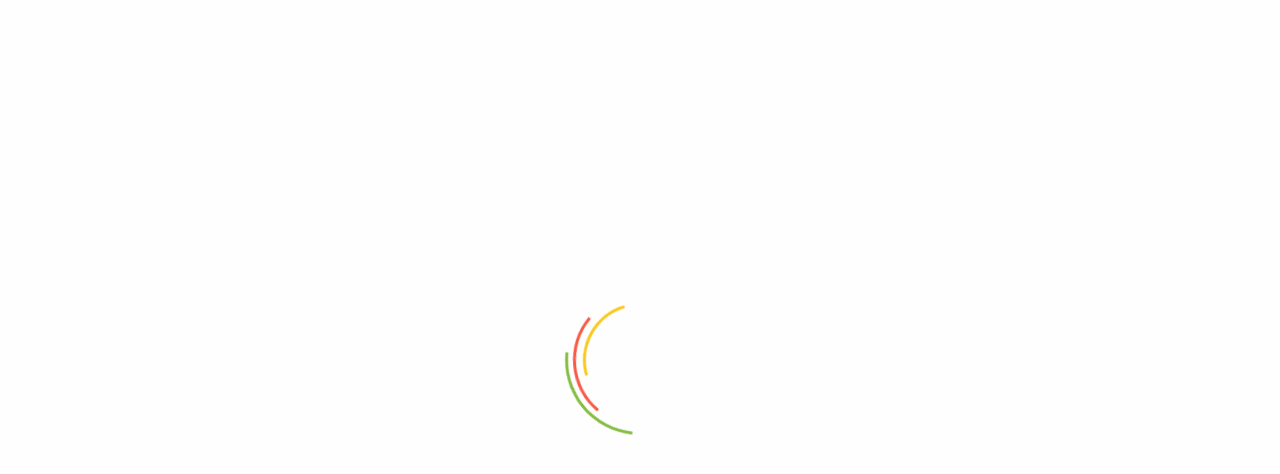

--- FILE ---
content_type: text/html; charset=UTF-8
request_url: https://epantopoleio.gr/elaio-masaz/kata-ton-ragadon/
body_size: 82472
content:
<!DOCTYPE html>
<html lang="el">
<head>
	<meta charset="UTF-8">
	<meta name="viewport" content="width=device-width, initial-scale=1.0, viewport-fit=cover" />						<script>document.documentElement.className = document.documentElement.className + ' yes-js js_active js'</script>
			<meta name='robots' content='index, follow, max-image-preview:large, max-snippet:-1, max-video-preview:-1' />

	<!-- This site is optimized with the Yoast SEO plugin v25.3 - https://yoast.com/wordpress/plugins/seo/ -->
	<title>Κατά των Ραγάδων - ePantopoleio</title>
	<link rel="canonical" href="https://epantopoleio.gr/elaio-masaz/kata-ton-ragadon/" />
	<meta property="og:locale" content="el_GR" />
	<meta property="og:type" content="article" />
	<meta property="og:title" content="Κατά των Ραγάδων - ePantopoleio" />
	<meta property="og:url" content="https://epantopoleio.gr/elaio-masaz/kata-ton-ragadon/" />
	<meta property="og:site_name" content="ePantopoleio" />
	<meta name="twitter:card" content="summary_large_image" />
	<script type="application/ld+json" class="yoast-schema-graph">{"@context":"https://schema.org","@graph":[{"@type":"CollectionPage","@id":"https://epantopoleio.gr/elaio-masaz/kata-ton-ragadon/","url":"https://epantopoleio.gr/elaio-masaz/kata-ton-ragadon/","name":"Κατά των Ραγάδων - ePantopoleio","isPartOf":{"@id":"https://epantopoleio.gr/#website"},"primaryImageOfPage":{"@id":"https://epantopoleio.gr/elaio-masaz/kata-ton-ragadon/#primaryimage"},"image":{"@id":"https://epantopoleio.gr/elaio-masaz/kata-ton-ragadon/#primaryimage"},"thumbnailUrl":"https://epantopoleio.gr/wp-content/uploads/2021/08/10702_clipped_rev_1.jpeg","breadcrumb":{"@id":"https://epantopoleio.gr/elaio-masaz/kata-ton-ragadon/#breadcrumb"},"inLanguage":"el"},{"@type":"ImageObject","inLanguage":"el","@id":"https://epantopoleio.gr/elaio-masaz/kata-ton-ragadon/#primaryimage","url":"https://epantopoleio.gr/wp-content/uploads/2021/08/10702_clipped_rev_1.jpeg","contentUrl":"https://epantopoleio.gr/wp-content/uploads/2021/08/10702_clipped_rev_1.jpeg","width":1000,"height":1000},{"@type":"BreadcrumbList","@id":"https://epantopoleio.gr/elaio-masaz/kata-ton-ragadon/#breadcrumb","itemListElement":[{"@type":"ListItem","position":1,"name":"Αρχική","item":"https://epantopoleio.gr/"},{"@type":"ListItem","position":2,"name":"Κατά των Ραγάδων"}]},{"@type":"WebSite","@id":"https://epantopoleio.gr/#website","url":"https://epantopoleio.gr/","name":"ePantopoleio","description":"Το παντοπωλείο δίπλα σας!","publisher":{"@id":"https://epantopoleio.gr/#organization"},"potentialAction":[{"@type":"SearchAction","target":{"@type":"EntryPoint","urlTemplate":"https://epantopoleio.gr/?s={search_term_string}"},"query-input":{"@type":"PropertyValueSpecification","valueRequired":true,"valueName":"search_term_string"}}],"inLanguage":"el"},{"@type":"Organization","@id":"https://epantopoleio.gr/#organization","name":"epantopoleio","url":"https://epantopoleio.gr/","logo":{"@type":"ImageObject","inLanguage":"el","@id":"https://epantopoleio.gr/#/schema/logo/image/","url":"https://epantopoleio.gr/wp-content/uploads/2020/04/logo-ePantopoleio-1.jpg","contentUrl":"https://epantopoleio.gr/wp-content/uploads/2020/04/logo-ePantopoleio-1.jpg","width":300,"height":96,"caption":"epantopoleio"},"image":{"@id":"https://epantopoleio.gr/#/schema/logo/image/"}}]}</script>
	<!-- / Yoast SEO plugin. -->


<link rel='dns-prefetch' href='//fonts.googleapis.com' />
<link rel="alternate" type="application/rss+xml" title="Ροή RSS &raquo; ePantopoleio" href="https://epantopoleio.gr/feed/" />
<link rel="alternate" type="application/rss+xml" title="Ροή Σχολίων &raquo; ePantopoleio" href="https://epantopoleio.gr/comments/feed/" />
<link rel="alternate" type="application/rss+xml" title="Ροή για ePantopoleio &raquo; Κατά των Ραγάδων Έλαιo μασάζ" href="https://epantopoleio.gr/elaio-masaz/kata-ton-ragadon/feed/" />
<style id='wp-img-auto-sizes-contain-inline-css' type='text/css'>
img:is([sizes=auto i],[sizes^="auto," i]){contain-intrinsic-size:3000px 1500px}
/*# sourceURL=wp-img-auto-sizes-contain-inline-css */
</style>

<link rel='stylesheet' id='elementor-frontend-css' href='https://epantopoleio.gr/wp-content/plugins/elementor/assets/css/frontend.min.css?ver=3.21.8' type='text/css' media='all' />
<link rel='stylesheet' id='elementor-post-7680-css' href='https://epantopoleio.gr/wp-content/uploads/elementor/css/post-7680.css?ver=1764088300' type='text/css' media='all' />
<link rel='stylesheet' id='font-awesome-5-all-css' href='https://epantopoleio.gr/wp-content/plugins/elementor/assets/lib/font-awesome/css/all.min.css?ver=3.21.8' type='text/css' media='all' />
<link rel='stylesheet' id='font-awesome-4-shim-css' href='https://epantopoleio.gr/wp-content/plugins/elementor/assets/lib/font-awesome/css/v4-shims.min.css?ver=3.21.8' type='text/css' media='all' />
<link rel='stylesheet' id='elementor-post-8150-css' href='https://epantopoleio.gr/wp-content/uploads/elementor/css/post-8150.css?ver=1764088300' type='text/css' media='all' />
<link rel='stylesheet' id='elementor-post-8331-css' href='https://epantopoleio.gr/wp-content/uploads/elementor/css/post-8331.css?ver=1764088300' type='text/css' media='all' />
<link rel='stylesheet' id='elementor-post-14822-css' href='https://epantopoleio.gr/wp-content/uploads/elementor/css/post-14822.css?ver=1764088300' type='text/css' media='all' />
<link rel='stylesheet' id='elementor-post-8418-css' href='https://epantopoleio.gr/wp-content/uploads/elementor/css/post-8418.css?ver=1764088301' type='text/css' media='all' />
<link rel='stylesheet' id='elementor-post-17403-css' href='https://epantopoleio.gr/wp-content/uploads/elementor/css/post-17403.css?ver=1764088301' type='text/css' media='all' />
<link rel='stylesheet' id='elementor-post-8493-css' href='https://epantopoleio.gr/wp-content/uploads/elementor/css/post-8493.css?ver=1764088301' type='text/css' media='all' />
<style id='wp-emoji-styles-inline-css' type='text/css'>

	img.wp-smiley, img.emoji {
		display: inline !important;
		border: none !important;
		box-shadow: none !important;
		height: 1em !important;
		width: 1em !important;
		margin: 0 0.07em !important;
		vertical-align: -0.1em !important;
		background: none !important;
		padding: 0 !important;
	}
/*# sourceURL=wp-emoji-styles-inline-css */
</style>
<link rel='stylesheet' id='wp-block-library-css' href='https://epantopoleio.gr/wp-includes/css/dist/block-library/style.min.css?ver=6.9' type='text/css' media='all' />

<style id='classic-theme-styles-inline-css' type='text/css'>
/*! This file is auto-generated */
.wp-block-button__link{color:#fff;background-color:#32373c;border-radius:9999px;box-shadow:none;text-decoration:none;padding:calc(.667em + 2px) calc(1.333em + 2px);font-size:1.125em}.wp-block-file__button{background:#32373c;color:#fff;text-decoration:none}
/*# sourceURL=/wp-includes/css/classic-themes.min.css */
</style>
<link rel='stylesheet' id='contact-form-7-css' href='https://epantopoleio.gr/wp-content/plugins/contact-form-7/includes/css/styles.css?ver=6.1.2' type='text/css' media='all' />
<link rel='stylesheet' id='cookie-law-info-css' href='https://epantopoleio.gr/wp-content/plugins/cookie-law-info/legacy/public/css/cookie-law-info-public.css?ver=3.3.5' type='text/css' media='all' />
<link rel='stylesheet' id='cookie-law-info-gdpr-css' href='https://epantopoleio.gr/wp-content/plugins/cookie-law-info/legacy/public/css/cookie-law-info-gdpr.css?ver=3.3.5' type='text/css' media='all' />
<link rel='stylesheet' id='wpa-css-css' href='https://epantopoleio.gr/wp-content/plugins/honeypot/includes/css/wpa.css?ver=2.3.04' type='text/css' media='all' />
<link rel='stylesheet' id='woof-css' href='https://epantopoleio.gr/wp-content/plugins/woocommerce-products-filter/css/front.css?ver=2.2.5.3' type='text/css' media='all' />
<link rel='stylesheet' id='chosen-drop-down-css' href='https://epantopoleio.gr/wp-content/plugins/woocommerce-products-filter/js/chosen/chosen.min.css?ver=2.2.5.3' type='text/css' media='all' />
<link rel='stylesheet' id='woocommerce-layout-css' href='https://epantopoleio.gr/wp-content/plugins/woocommerce/assets/css/woocommerce-layout.css?ver=10.2.3' type='text/css' media='all' />
<link rel='stylesheet' id='woocommerce-smallscreen-css' href='https://epantopoleio.gr/wp-content/plugins/woocommerce/assets/css/woocommerce-smallscreen.css?ver=10.2.3' type='text/css' media='only screen and (max-width: 768px)' />
<link rel='stylesheet' id='woocommerce-general-css' href='https://epantopoleio.gr/wp-content/plugins/woocommerce/assets/css/woocommerce.css?ver=10.2.3' type='text/css' media='all' />
<style id='woocommerce-inline-inline-css' type='text/css'>
.woocommerce form .form-row .required { visibility: visible; }
/*# sourceURL=woocommerce-inline-inline-css */
</style>
<link rel='stylesheet' id='woo-variation-swatches-css' href='https://epantopoleio.gr/wp-content/plugins/woo-variation-swatches/assets/css/frontend.min.css?ver=1759307716' type='text/css' media='all' />
<style id='woo-variation-swatches-inline-css' type='text/css'>
:root {
--wvs-tick:url("data:image/svg+xml;utf8,%3Csvg filter='drop-shadow(0px 0px 2px rgb(0 0 0 / .8))' xmlns='http://www.w3.org/2000/svg'  viewBox='0 0 30 30'%3E%3Cpath fill='none' stroke='%23ffffff' stroke-linecap='round' stroke-linejoin='round' stroke-width='4' d='M4 16L11 23 27 7'/%3E%3C/svg%3E");

--wvs-cross:url("data:image/svg+xml;utf8,%3Csvg filter='drop-shadow(0px 0px 5px rgb(255 255 255 / .6))' xmlns='http://www.w3.org/2000/svg' width='72px' height='72px' viewBox='0 0 24 24'%3E%3Cpath fill='none' stroke='%23ff0000' stroke-linecap='round' stroke-width='0.6' d='M5 5L19 19M19 5L5 19'/%3E%3C/svg%3E");
--wvs-single-product-item-width:30px;
--wvs-single-product-item-height:30px;
--wvs-single-product-item-font-size:16px}
/*# sourceURL=woo-variation-swatches-inline-css */
</style>
<link rel='stylesheet' id='jquery-selectBox-css' href='https://epantopoleio.gr/wp-content/plugins/yith-woocommerce-wishlist/assets/css/jquery.selectBox.css?ver=1.2.0' type='text/css' media='all' />
<link rel='stylesheet' id='woocommerce_prettyPhoto_css-css' href='//epantopoleio.gr/wp-content/plugins/woocommerce/assets/css/prettyPhoto.css?ver=3.1.6' type='text/css' media='all' />
<link rel='stylesheet' id='yith-wcwl-main-css' href='https://epantopoleio.gr/wp-content/plugins/yith-woocommerce-wishlist/assets/css/style.css?ver=4.9.0' type='text/css' media='all' />
<style id='yith-wcwl-main-inline-css' type='text/css'>
 :root { --color-add-to-wishlist-background: #333333; --color-add-to-wishlist-text: #FFFFFF; --color-add-to-wishlist-border: #333333; --color-add-to-wishlist-background-hover: #333333; --color-add-to-wishlist-text-hover: #FFFFFF; --color-add-to-wishlist-border-hover: #333333; --rounded-corners-radius: 16px; --add-to-cart-rounded-corners-radius: 16px; --color-headers-background: #F4F4F4; --feedback-duration: 3s } 
 :root { --color-add-to-wishlist-background: #333333; --color-add-to-wishlist-text: #FFFFFF; --color-add-to-wishlist-border: #333333; --color-add-to-wishlist-background-hover: #333333; --color-add-to-wishlist-text-hover: #FFFFFF; --color-add-to-wishlist-border-hover: #333333; --rounded-corners-radius: 16px; --add-to-cart-rounded-corners-radius: 16px; --color-headers-background: #F4F4F4; --feedback-duration: 3s } 
/*# sourceURL=yith-wcwl-main-inline-css */
</style>
<link rel='stylesheet' id='brands-styles-css' href='https://epantopoleio.gr/wp-content/plugins/woocommerce/assets/css/brands.css?ver=10.2.3' type='text/css' media='all' />
<link rel='stylesheet' id='dgwt-wcas-style-css' href='https://epantopoleio.gr/wp-content/plugins/ajax-search-for-woocommerce/assets/css/style.min.css?ver=1.31.0' type='text/css' media='all' />
<link rel='stylesheet' id='urna-theme-fonts-css' href='https://fonts.googleapis.com/css?family=Poppins%3A400%2C500%2C600%2C700&#038;subset=latin%2Clatin-ext&#038;display=swap' type='text/css' media='all' />
<link rel='stylesheet' id='elementor-icons-css' href='https://epantopoleio.gr/wp-content/plugins/elementor/assets/lib/eicons/css/elementor-icons.min.css?ver=5.29.0' type='text/css' media='all' />
<link rel='stylesheet' id='swiper-css' href='https://epantopoleio.gr/wp-content/plugins/elementor/assets/lib/swiper/v8/css/swiper.min.css?ver=8.4.5' type='text/css' media='all' />
<link rel='stylesheet' id='elementor-post-6812-css' href='https://epantopoleio.gr/wp-content/uploads/elementor/css/post-6812.css?ver=1764088301' type='text/css' media='all' />
<link rel='stylesheet' id='elementor-pro-css' href='https://epantopoleio.gr/wp-content/plugins/elementor-pro/assets/css/frontend.min.css?ver=3.21.3' type='text/css' media='all' />
<link rel='stylesheet' id='elementor-post-19206-css' href='https://epantopoleio.gr/wp-content/uploads/elementor/css/post-19206.css?ver=1764088301' type='text/css' media='all' />
<link rel='stylesheet' id='elementor-post-19219-css' href='https://epantopoleio.gr/wp-content/uploads/elementor/css/post-19219.css?ver=1764088892' type='text/css' media='all' />
<link rel='stylesheet' id='pwb-styles-frontend-css' href='https://epantopoleio.gr/wp-content/plugins/perfect-woocommerce-brands/build/frontend/css/style.css?ver=3.6.2' type='text/css' media='all' />
<link rel='stylesheet' id='bootstrap-css' href='https://epantopoleio.gr/wp-content/themes/urna/css/bootstrap.css?ver=3.3.7' type='text/css' media='all' />
<link rel='stylesheet' id='urna-template-css' href='https://epantopoleio.gr/wp-content/themes/urna/css/template.css?ver=1.0' type='text/css' media='all' />
<link rel='stylesheet' id='urna-skin-css' href='https://epantopoleio.gr/wp-content/themes/urna/css/skins/organic/type.css?ver=1.0' type='text/css' media='all' />
<link rel='stylesheet' id='urna-style-css' href='https://epantopoleio.gr/wp-content/themes/urna/style.css?ver=1.0' type='text/css' media='all' />
<style id='urna-style-inline-css' type='text/css'>
:root {--tb-theme-color: #ec3703;--tb-theme-color-hover: #e03402;--tb-theme-color-second: #ff9600;--tb-theme-bg-buy-now: #ffae00;--tb-theme-bg-buy-now-hover: #e59c00;}:root {--tb-text-primary-font: Poppins, sans-serif;}.site-header .logo img {max-width: 215px;}.site-header .logo img {}@media (max-width: 1199px) {/* Limit logo image height for mobile according to mobile header height */.mobile-logo a img {max-width: 140px;}.mobile-logo a img {}}.woocommerce .product span.onsale > span,.image-mains span.onsale .saled,.image-mains span.onsale .featured {}/* Custom CSS */@media (min-width: 1024px) { .header-search .search-full {padding-left: 155px;} }
/*# sourceURL=urna-style-inline-css */
</style>
<link rel='stylesheet' id='font-awesome-css' href='https://epantopoleio.gr/wp-content/plugins/elementor/assets/lib/font-awesome/css/font-awesome.min.css?ver=4.7.0' type='text/css' media='all' />
<style id='font-awesome-inline-css' type='text/css'>
[data-font="FontAwesome"]:before {font-family: 'FontAwesome' !important;content: attr(data-icon) !important;speak: none !important;font-weight: normal !important;font-variant: normal !important;text-transform: none !important;line-height: 1 !important;font-style: normal !important;-webkit-font-smoothing: antialiased !important;-moz-osx-font-smoothing: grayscale !important;}
/*# sourceURL=font-awesome-inline-css */
</style>
<link rel='stylesheet' id='font-tbay-css' href='https://epantopoleio.gr/wp-content/themes/urna/css/font-tbay-custom.css?ver=1.0.0' type='text/css' media='all' />
<link rel='stylesheet' id='simple-line-icons-css' href='https://epantopoleio.gr/wp-content/themes/urna/css/simple-line-icons.css?ver=2.4.0' type='text/css' media='all' />
<link rel='stylesheet' id='linearicons-css' href='https://epantopoleio.gr/wp-content/themes/urna/css/linearicons.css?ver=1.0.0' type='text/css' media='all' />
<link rel='stylesheet' id='material-design-iconic-font-css' href='https://epantopoleio.gr/wp-content/themes/urna/css/material-design-iconic-font.css?ver=1.0.0' type='text/css' media='all' />
<link rel='stylesheet' id='animate-css-css' href='https://epantopoleio.gr/wp-content/themes/urna/css/animate.css?ver=3.5.0' type='text/css' media='all' />
<link rel='stylesheet' id='jquery-treeview-css' href='https://epantopoleio.gr/wp-content/themes/urna/css/jquery.treeview.css?ver=1.0.0' type='text/css' media='all' />
<link rel='stylesheet' id='magnific-popup-css' href='https://epantopoleio.gr/wp-content/themes/urna/css/magnific-popup.css?ver=1.0.0' type='text/css' media='all' />
<link rel='stylesheet' id='google-fonts-1-css' href='https://fonts.googleapis.com/css?family=Roboto%3A100%2C100italic%2C200%2C200italic%2C300%2C300italic%2C400%2C400italic%2C500%2C500italic%2C600%2C600italic%2C700%2C700italic%2C800%2C800italic%2C900%2C900italic%7CRoboto+Slab%3A100%2C100italic%2C200%2C200italic%2C300%2C300italic%2C400%2C400italic%2C500%2C500italic%2C600%2C600italic%2C700%2C700italic%2C800%2C800italic%2C900%2C900italic&#038;display=auto&#038;subset=greek&#038;ver=6.9' type='text/css' media='all' />
<link rel='stylesheet' id='elementor-icons-shared-0-css' href='https://epantopoleio.gr/wp-content/plugins/elementor/assets/lib/font-awesome/css/fontawesome.min.css?ver=5.15.3' type='text/css' media='all' />
<link rel='stylesheet' id='elementor-icons-fa-brands-css' href='https://epantopoleio.gr/wp-content/plugins/elementor/assets/lib/font-awesome/css/brands.min.css?ver=5.15.3' type='text/css' media='all' />
<link rel="preconnect" href="https://fonts.gstatic.com/" crossorigin><script type="text/template" id="tmpl-variation-template">
	<div class="woocommerce-variation-description">{{{ data.variation.variation_description }}}</div>
	<div class="woocommerce-variation-price">{{{ data.variation.price_html }}}</div>
	<div class="woocommerce-variation-availability">{{{ data.variation.availability_html }}}</div>
</script>
<script type="text/template" id="tmpl-unavailable-variation-template">
	<p role="alert">Λυπούμαστε, αυτό το προϊόν δεν είναι διαθέσιμο. Παρακαλούμε, επιλέξτε έναν διαφορετικό συνδυασμό.</p>
</script>
<script type="text/javascript" src="https://epantopoleio.gr/wp-includes/js/jquery/jquery.min.js?ver=3.7.1" id="jquery-core-js"></script>
<script type="text/javascript" src="https://epantopoleio.gr/wp-includes/js/jquery/jquery-migrate.min.js?ver=3.4.1" id="jquery-migrate-js"></script>
<script type="text/javascript" src="https://epantopoleio.gr/wp-content/plugins/elementor/assets/lib/font-awesome/js/v4-shims.min.js?ver=3.21.8" id="font-awesome-4-shim-js"></script>
<script type="text/javascript" id="cookie-law-info-js-extra">
/* <![CDATA[ */
var Cli_Data = {"nn_cookie_ids":[],"cookielist":[],"non_necessary_cookies":[],"ccpaEnabled":"","ccpaRegionBased":"","ccpaBarEnabled":"","strictlyEnabled":["necessary","obligatoire"],"ccpaType":"gdpr","js_blocking":"1","custom_integration":"","triggerDomRefresh":"","secure_cookies":""};
var cli_cookiebar_settings = {"animate_speed_hide":"500","animate_speed_show":"500","background":"#FFF","border":"#b1a6a6c2","border_on":"","button_1_button_colour":"#61a229","button_1_button_hover":"#4e8221","button_1_link_colour":"#fff","button_1_as_button":"1","button_1_new_win":"","button_2_button_colour":"#333","button_2_button_hover":"#292929","button_2_link_colour":"#444","button_2_as_button":"","button_2_hidebar":"","button_3_button_colour":"#dedfe0","button_3_button_hover":"#b2b2b3","button_3_link_colour":"#333333","button_3_as_button":"1","button_3_new_win":"","button_4_button_colour":"#dedfe0","button_4_button_hover":"#b2b2b3","button_4_link_colour":"#333333","button_4_as_button":"1","button_7_button_colour":"#ec2c03","button_7_button_hover":"#bd2302","button_7_link_colour":"#fff","button_7_as_button":"1","button_7_new_win":"","font_family":"inherit","header_fix":"","notify_animate_hide":"1","notify_animate_show":"","notify_div_id":"#cookie-law-info-bar","notify_position_horizontal":"right","notify_position_vertical":"bottom","scroll_close":"","scroll_close_reload":"","accept_close_reload":"","reject_close_reload":"","showagain_tab":"","showagain_background":"#fff","showagain_border":"#000","showagain_div_id":"#cookie-law-info-again","showagain_x_position":"100px","text":"#333333","show_once_yn":"","show_once":"10000","logging_on":"","as_popup":"","popup_overlay":"1","bar_heading_text":"","cookie_bar_as":"banner","popup_showagain_position":"bottom-right","widget_position":"left"};
var log_object = {"ajax_url":"https://epantopoleio.gr/wp-admin/admin-ajax.php"};
//# sourceURL=cookie-law-info-js-extra
/* ]]> */
</script>
<script type="text/javascript" src="https://epantopoleio.gr/wp-content/plugins/cookie-law-info/legacy/public/js/cookie-law-info-public.js?ver=3.3.5" id="cookie-law-info-js"></script>
<script type="text/javascript" src="https://epantopoleio.gr/wp-content/plugins/woocommerce/assets/js/jquery-blockui/jquery.blockUI.min.js?ver=2.7.0-wc.10.2.3" id="jquery-blockui-js" data-wp-strategy="defer"></script>
<script type="text/javascript" id="wc-add-to-cart-js-extra">
/* <![CDATA[ */
var wc_add_to_cart_params = {"ajax_url":"/wp-admin/admin-ajax.php","wc_ajax_url":"/?wc-ajax=%%endpoint%%","i18n_view_cart":"\u039a\u03b1\u03bb\u03ac\u03b8\u03b9","cart_url":"https://epantopoleio.gr/cart/","is_cart":"","cart_redirect_after_add":"no"};
//# sourceURL=wc-add-to-cart-js-extra
/* ]]> */
</script>
<script type="text/javascript" src="https://epantopoleio.gr/wp-content/plugins/woocommerce/assets/js/frontend/add-to-cart.min.js?ver=10.2.3" id="wc-add-to-cart-js" defer="defer" data-wp-strategy="defer"></script>
<script type="text/javascript" src="https://epantopoleio.gr/wp-content/plugins/woocommerce/assets/js/js-cookie/js.cookie.min.js?ver=2.1.4-wc.10.2.3" id="js-cookie-js" defer="defer" data-wp-strategy="defer"></script>
<script type="text/javascript" id="woocommerce-js-extra">
/* <![CDATA[ */
var woocommerce_params = {"ajax_url":"/wp-admin/admin-ajax.php","wc_ajax_url":"/?wc-ajax=%%endpoint%%","i18n_password_show":"\u0395\u03bc\u03c6\u03ac\u03bd\u03b9\u03c3\u03b7 \u03c3\u03c5\u03bd\u03b8\u03b7\u03bc\u03b1\u03c4\u03b9\u03ba\u03bf\u03cd","i18n_password_hide":"\u0391\u03c0\u03cc\u03ba\u03c1\u03c5\u03c8\u03b7 \u03c3\u03c5\u03bd\u03b8\u03b7\u03bc\u03b1\u03c4\u03b9\u03ba\u03bf\u03cd"};
//# sourceURL=woocommerce-js-extra
/* ]]> */
</script>
<script type="text/javascript" src="https://epantopoleio.gr/wp-content/plugins/woocommerce/assets/js/frontend/woocommerce.min.js?ver=10.2.3" id="woocommerce-js" defer="defer" data-wp-strategy="defer"></script>
<script type="text/javascript" src="https://epantopoleio.gr/wp-includes/js/underscore.min.js?ver=1.13.7" id="underscore-js"></script>
<script type="text/javascript" id="wp-util-js-extra">
/* <![CDATA[ */
var _wpUtilSettings = {"ajax":{"url":"/wp-admin/admin-ajax.php"}};
//# sourceURL=wp-util-js-extra
/* ]]> */
</script>
<script type="text/javascript" src="https://epantopoleio.gr/wp-includes/js/wp-util.min.js?ver=6.9" id="wp-util-js"></script>
<script type="text/javascript" id="wc-add-to-cart-variation-js-extra">
/* <![CDATA[ */
var wc_add_to_cart_variation_params = {"wc_ajax_url":"/?wc-ajax=%%endpoint%%","i18n_no_matching_variations_text":"\u039b\u03c5\u03c0\u03bf\u03cd\u03bc\u03b1\u03c3\u03c4\u03b5, \u03ba\u03b1\u03bd\u03ad\u03bd\u03b1 \u03c0\u03c1\u03bf\u03ca\u03cc\u03bd \u03b4\u03b5\u03bd \u03c4\u03b1\u03af\u03c1\u03b9\u03b1\u03be\u03b5 \u03bc\u03b5 \u03c4\u03b7\u03bd \u03b5\u03c0\u03b9\u03bb\u03bf\u03b3\u03ae \u03c3\u03b1\u03c2. \u03a0\u03b1\u03c1\u03b1\u03ba\u03b1\u03bb\u03bf\u03cd\u03bc\u03b5, \u03b5\u03c0\u03b9\u03bb\u03ad\u03be\u03c4\u03b5 \u03ad\u03bd\u03b1\u03bd \u03b4\u03b9\u03b1\u03c6\u03bf\u03c1\u03b5\u03c4\u03b9\u03ba\u03cc \u03c3\u03c5\u03bd\u03b4\u03c5\u03b1\u03c3\u03bc\u03cc.","i18n_make_a_selection_text":"\u03a0\u03b1\u03c1\u03b1\u03ba\u03b1\u03bb\u03bf\u03cd\u03bc\u03b5, \u03b5\u03c0\u03b9\u03bb\u03ad\u03be\u03c4\u03b5 \u03ba\u03ac\u03c0\u03bf\u03b9\u03b5\u03c2 \u03b5\u03c0\u03b9\u03bb\u03bf\u03b3\u03ad\u03c2 \u03c0\u03c1\u03bf\u03ca\u03cc\u03bd\u03c4\u03bf\u03c2 \u03c0\u03c1\u03b9\u03bd \u03c0\u03c1\u03bf\u03c3\u03b8\u03ad\u03c3\u03b5\u03c4\u03b5 \u03b1\u03c5\u03c4\u03cc \u03c4\u03bf \u03c0\u03c1\u03bf\u03ca\u03cc\u03bd \u03c3\u03c4\u03bf \u03ba\u03b1\u03bb\u03ac\u03b8\u03b9 \u03c3\u03b1\u03c2.","i18n_unavailable_text":"\u039b\u03c5\u03c0\u03bf\u03cd\u03bc\u03b1\u03c3\u03c4\u03b5, \u03b1\u03c5\u03c4\u03cc \u03c4\u03bf \u03c0\u03c1\u03bf\u03ca\u03cc\u03bd \u03b4\u03b5\u03bd \u03b5\u03af\u03bd\u03b1\u03b9 \u03b4\u03b9\u03b1\u03b8\u03ad\u03c3\u03b9\u03bc\u03bf. \u03a0\u03b1\u03c1\u03b1\u03ba\u03b1\u03bb\u03bf\u03cd\u03bc\u03b5, \u03b5\u03c0\u03b9\u03bb\u03ad\u03be\u03c4\u03b5 \u03ad\u03bd\u03b1\u03bd \u03b4\u03b9\u03b1\u03c6\u03bf\u03c1\u03b5\u03c4\u03b9\u03ba\u03cc \u03c3\u03c5\u03bd\u03b4\u03c5\u03b1\u03c3\u03bc\u03cc.","i18n_reset_alert_text":"Your selection has been reset. Please select some product options before adding this product to your cart."};
//# sourceURL=wc-add-to-cart-variation-js-extra
/* ]]> */
</script>
<script type="text/javascript" src="https://epantopoleio.gr/wp-content/plugins/woocommerce/assets/js/frontend/add-to-cart-variation.min.js?ver=10.2.3" id="wc-add-to-cart-variation-js" defer="defer" data-wp-strategy="defer"></script>
<script type="text/javascript" id="wc-single-product-js-extra">
/* <![CDATA[ */
var wc_single_product_params = {"i18n_required_rating_text":"\u03a0\u03b1\u03c1\u03b1\u03ba\u03b1\u03bb\u03bf\u03cd\u03bc\u03b5, \u03b5\u03c0\u03b9\u03bb\u03ad\u03be\u03c4\u03b5 \u03bc\u03af\u03b1 \u03b2\u03b1\u03b8\u03bc\u03bf\u03bb\u03bf\u03b3\u03af\u03b1","i18n_rating_options":["1 \u03b1\u03c0\u03cc 5 \u03b1\u03c3\u03c4\u03ad\u03c1\u03b9\u03b1","2 \u03b1\u03c0\u03cc 5 \u03b1\u03c3\u03c4\u03ad\u03c1\u03b9\u03b1","3 \u03b1\u03c0\u03cc 5 \u03b1\u03c3\u03c4\u03ad\u03c1\u03b9\u03b1","4 \u03b1\u03c0\u03cc 5 \u03b1\u03c3\u03c4\u03ad\u03c1\u03b9\u03b1","5 \u03b1\u03c0\u03cc 5 \u03b1\u03c3\u03c4\u03ad\u03c1\u03b9\u03b1"],"i18n_product_gallery_trigger_text":"View full-screen image gallery","review_rating_required":"yes","flexslider":{"rtl":false,"animation":"slide","smoothHeight":true,"directionNav":false,"controlNav":"thumbnails","slideshow":false,"animationSpeed":500,"animationLoop":false,"allowOneSlide":false},"zoom_enabled":"1","zoom_options":[],"photoswipe_enabled":"1","photoswipe_options":{"shareEl":false,"closeOnScroll":false,"history":false,"hideAnimationDuration":0,"showAnimationDuration":0},"flexslider_enabled":"1"};
//# sourceURL=wc-single-product-js-extra
/* ]]> */
</script>
<script type="text/javascript" src="https://epantopoleio.gr/wp-content/plugins/woocommerce/assets/js/frontend/single-product.min.js?ver=10.2.3" id="wc-single-product-js" defer="defer" data-wp-strategy="defer"></script>
<link rel="https://api.w.org/" href="https://epantopoleio.gr/wp-json/" /><link rel="EditURI" type="application/rsd+xml" title="RSD" href="https://epantopoleio.gr/xmlrpc.php?rsd" />
<meta name="generator" content="WordPress 6.9" />
<meta name="generator" content="WooCommerce 10.2.3" />
<meta name="generator" content="Redux 4.5.7" />
<!-- This website runs the Product Feed PRO for WooCommerce by AdTribes.io plugin - version woocommercesea_option_installed_version -->
		<style>
			.dgwt-wcas-ico-magnifier,.dgwt-wcas-ico-magnifier-handler{max-width:20px}.dgwt-wcas-search-wrapp{max-width:400px}		</style>
			<noscript><style>.woocommerce-product-gallery{ opacity: 1 !important; }</style></noscript>
	<meta name="generator" content="Elementor 3.21.8; features: e_optimized_assets_loading, additional_custom_breakpoints; settings: css_print_method-external, google_font-enabled, font_display-auto">
<!-- Global site tag (gtag.js) - Google Analytics -->
<script async src="https://www.googletagmanager.com/gtag/js?id=G-KXB1QZHDCD"></script>
<script>
  window.dataLayer = window.dataLayer || [];
  function gtag(){dataLayer.push(arguments);}
  gtag('js', new Date());

  gtag('config', 'G-KXB1QZHDCD');
</script>
<!-- Global site tag (gtag.js) - Google Analytics -->
<script async src="https://www.googletagmanager.com/gtag/js?id=UA-207861665-1"></script>
<script>
  window.dataLayer = window.dataLayer || [];
  function gtag(){dataLayer.push(arguments);}
  gtag('js', new Date());

  gtag('config', 'UA-207861665-1');
</script>

<style type="text/css">.recentcomments a{display:inline !important;padding:0 !important;margin:0 !important;}</style><link rel="icon" href="https://epantopoleio.gr/wp-content/uploads/2021/09/favicon-ePantopoleio-64x64.png" sizes="32x32" />
<link rel="icon" href="https://epantopoleio.gr/wp-content/uploads/2021/09/favicon-ePantopoleio.png" sizes="192x192" />
<link rel="apple-touch-icon" href="https://epantopoleio.gr/wp-content/uploads/2021/09/favicon-ePantopoleio.png" />
<meta name="msapplication-TileImage" content="https://epantopoleio.gr/wp-content/uploads/2021/09/favicon-ePantopoleio.png" />
		<style type="text/css" id="wp-custom-css">
			/*yith (Πρόσθήκη στην λίστα επιθυμιών) button*/
.yith-wcwl-add-button{
	display:none !important;
}
/*product title*/
.elementor-page-title, h1.entry-title{
	display:unset;
}
.button-right-side{
		position:fixed;
		left:1650px;
		top:530px;
		z-index:3;
 
}
/* Title apo TOP Products afairesi */
.tbay-addon-product-tabs .nav-tabs > li.active > a, .tbay-addon-product-tabs .nav-tabs > li.active > a:hover, .tbay-addon-product-tabs .nav-tabs > li.active > a:focus, .tbay-addon-product-tabs .nav-tabs > li:hover > a, .tbay-addon-product-tabs .nav-tabs > li:hover > a:hover, .tbay-addon-product-tabs .nav-tabs > li:hover > a:focus, .tbay-addon-categoriestabs .nav-tabs > li.active > a, .tbay-addon-categoriestabs .nav-tabs > li.active > a:hover, .tbay-addon-categoriestabs .nav-tabs > li.active > a:focus, .tbay-addon-categoriestabs .nav-tabs > li:hover > a, .tbay-addon-categoriestabs .nav-tabs > li:hover > a:hover, .tbay-addon-categoriestabs .nav-tabs > li:hover > a:focus{
	display:none !important;
}
/* Contact Form */
.wpcf7-form input[type="email"], .wpcf7-form input[type="number"], .wpcf7-form input[type="password"], .wpcf7-form input[type="tel"], .wpcf7-form input[type="url"], .wpcf7-form input[type="text"], .wpcf7-form textarea {
 
  border: solid 1px black !important;
	padding:10px;
  color: black;
 !important;
}
/*button contact form*/
.wpcf7-form-control.wpcf7-submit.has-spinner{
	background-color:red;
	color:black !important;
}
.elementor-section.elementor-top-section.elementor-element.elementor-element-fa66dd3.elementor-section-boxed.elementor-section-height-default.elementor-section-height-default{
	text-align:center;
}




/* plhrofories contact page*/
.contact-info{
		padding-top:50px;
}
.contact-info li{
padding-bottom:53px !important;
}
/* banners */
#image-banner2:hover{
	transform: rotate3d(1, -20, -5, 10deg);
box-shadow: rgba(230, 1, 20, 1) 10px 5px 10px;}

 
#image-banner1 :hover{
	transform: rotate3d(1, -20, -5, 10deg);
box-shadow: rgba(230, 1, 1, 1) 0px 5px 10px;
padding-right:0px !important;
	margin:0px !important;
}
 
/* single product meta*/
.shipping-pro p{
	font-style:italic;
}
.safe-epantopoleio-info p{
	font-style:italic;
}
.shipping-pro h5{
	color:green;
}
.safe-epantopoleio-info h5{
	color:green;
}
@media (max-width: 767px) {
	/* katebasma pio katw ola se oles tis selies*/
	#main{
		padding-top: 50px;
	}
}		</style>
		        <script type="text/javascript">
            var woof_is_permalink =1;

            var woof_shop_page = "";
        
            var woof_really_curr_tax = {};
            var woof_current_page_link = location.protocol + '//' + location.host + location.pathname;
            /*lets remove pagination from woof_current_page_link*/
            woof_current_page_link = woof_current_page_link.replace(/\page\/[0-9]+/, "");
                    var woof_link = 'https://epantopoleio.gr/wp-content/plugins/woocommerce-products-filter/';

                                woof_really_curr_tax = {term_id:601, taxonomy: "pa_elaio-masaz"};
                            </script>

                <script>

            var woof_ajaxurl = "https://epantopoleio.gr/wp-admin/admin-ajax.php";

            var woof_lang = {
                'orderby': "orderby",
                'date': "date",
                'perpage': "per page",
                'pricerange': "price range",
                'menu_order': "menu order",
                'popularity': "popularity",
                'rating': "rating",
                'price': "price low to high",
                'price-desc': "price high to low",
                'clear_all': "Clear All"
            };

            if (typeof woof_lang_custom == 'undefined') {
                var woof_lang_custom = {};/*!!important*/
            }

            var woof_is_mobile = 0;
        


            var woof_show_price_search_button = 0;
            var woof_show_price_search_type = 0;
        
            var woof_show_price_search_type = 1;

            var swoof_search_slug = "swoof";

        
            var icheck_skin = {};
                        icheck_skin = 'none';
        
            var is_woof_use_chosen =1;

        
            var woof_current_values = '[]';

            var woof_lang_loading = "Loading ...";

        
            var woof_lang_show_products_filter = "show products filter";
            var woof_lang_hide_products_filter = "hide products filter";
            var woof_lang_pricerange = "price range";

            var woof_use_beauty_scroll =0;

            var woof_autosubmit =1;
            var woof_ajaxurl = "https://epantopoleio.gr/wp-admin/admin-ajax.php";
            /*var woof_submit_link = "";*/
            var woof_is_ajax = 0;
            var woof_ajax_redraw = 0;
            var woof_ajax_page_num =1;
            var woof_ajax_first_done = false;
            var woof_checkboxes_slide_flag = true;


            /*toggles*/
            var woof_toggle_type = "text";

            var woof_toggle_closed_text = "-";
            var woof_toggle_opened_text = "+";

            var woof_toggle_closed_image = "https://epantopoleio.gr/wp-content/plugins/woocommerce-products-filter/img/plus3.png";
            var woof_toggle_opened_image = "https://epantopoleio.gr/wp-content/plugins/woocommerce-products-filter/img/minus3.png";


            /*indexes which can be displayed in red buttons panel*/
                    var woof_accept_array = ["min_price", "orderby", "perpage", "min_rating","pwb-brand","product_brand","product_visibility","product_cat","product_tag","pa_afroloutro-hugva","pa_anthonero","pa_apochrosi-chennas","pa_aroma","pa_aromata-zacharoplastikis","pa_availability","pa_baros-mikro","pa_capacity","pa_choris-katholou","pa_chroma","pa_eidos-peripoiisis","pa_eidos-potiriou","pa_eidos-tsagiou","pa_eikona","pa_elaia-omorfias","pa_elaia-vasis","pa_elaio","pa_elaio-frontidas-trichon","pa_elaio-masaz","pa_epidesmos","pa_filo","pa_gefseis","pa_katharistika","pa_mageirika","pa_mageiriko-skevos","pa_megethos","pa_meigmata-aitherion-elaion","pa_mikos","pa_pathiseis","pa_piece","pa_proionta-eidikis-diatrofis","pa_schedio","pa_test","pa_therapeftika","pa_typoi-mallion","pa_typos-labas","pa_varos","pa_yogi-tea"];

        
            /*for extensions*/

            var woof_ext_init_functions = null;
        

        
            var woof_overlay_skin = "default";

            jQuery(function () {
                try
                {
                    woof_current_values = jQuery.parseJSON(woof_current_values);
                } catch (e)
                {
                    woof_current_values = null;
                }
                if (woof_current_values == null || woof_current_values.length == 0) {
                    woof_current_values = {};
                }

            });

            function woof_js_after_ajax_done() {
                jQuery(document).trigger('woof_ajax_done');
                    }
        </script>
        <link rel='stylesheet' id='elementor-post-2075-css' href='https://epantopoleio.gr/wp-content/uploads/elementor/css/post-2075.css?ver=1764088305' type='text/css' media='all' />
</head>
<body class="archive tax-pa_elaio-masaz term-kata-ton-ragadon term-601 wp-custom-logo wp-theme-urna theme-urna woocommerce woocommerce-page woocommerce-no-js eio-default woo-variation-swatches wvs-behavior-blur wvs-theme-urna wvs-show-label wvs-tooltip tbay-body-loader skin-organic layout-product-v5 tbay-variation-free ajax_cart_popup tbay-body-mobile-product-two  tbay-show-cart-mobile product-oos elementor-default elementor-kit-6812 header-mobile-v1">
	                <div class="tbay-page-loader">
					  	<div id="loader"></div>
					  	<div class="loader-section section-left"></div>
					  	<div class="loader-section section-right"></div>
					</div>
	    			<div class="tbay-el-pro-wrapper hide-header-pro"><div id="tbay-main-content" class="site">		<div data-elementor-type="header" data-elementor-id="19206" class="elementor elementor-19206 elementor-location-header" data-elementor-post-type="elementor_library">
					<section class="elementor-section elementor-top-section elementor-element elementor-element-3e8a4bed elementor-section-content-middle elementor-section-boxed elementor-section-height-default elementor-section-height-default" data-id="3e8a4bed" data-element_type="section" id="header-move" data-settings="{&quot;background_background&quot;:&quot;classic&quot;}">
						<div class="elementor-container elementor-column-gap-default">
					<div class="elementor-column elementor-col-25 elementor-top-column elementor-element elementor-element-2d3b2879" data-id="2d3b2879" data-element_type="column">
			<div class="elementor-widget-wrap elementor-element-populated">
						<div class="elementor-element elementor-element-b3ba575 elementor-widget elementor-widget-theme-site-logo elementor-widget-image" data-id="b3ba575" data-element_type="widget" data-widget_type="theme-site-logo.default">
				<div class="elementor-widget-container">
									<a href="https://epantopoleio.gr/">
			<img width="300" height="96" src="https://epantopoleio.gr/wp-content/uploads/2023/04/logoready.jpg" class="attachment-full size-full wp-image-19623" alt="" />				</a>
									</div>
				</div>
					</div>
		</div>
				<div class="elementor-column elementor-col-50 elementor-top-column elementor-element elementor-element-462af445" data-id="462af445" data-element_type="column">
			<div class="elementor-widget-wrap elementor-element-populated">
						<section class="elementor-section elementor-inner-section elementor-element elementor-element-f939779 elementor-section-boxed elementor-section-height-default elementor-section-height-default" data-id="f939779" data-element_type="section">
						<div class="elementor-container elementor-column-gap-default">
					<div class="elementor-column elementor-col-100 elementor-inner-column elementor-element elementor-element-33b8c6fd" data-id="33b8c6fd" data-element_type="column">
			<div class="elementor-widget-wrap elementor-element-populated">
						<div class="elementor-element elementor-element-5df3e0b2 elementor-widget elementor-widget-shortcode" data-id="5df3e0b2" data-element_type="widget" data-widget_type="shortcode.default">
				<div class="elementor-widget-container">
					<div class="elementor-shortcode"><div  class="dgwt-wcas-search-wrapp dgwt-wcas-no-submit woocommerce dgwt-wcas-style-solaris js-dgwt-wcas-layout-classic dgwt-wcas-layout-classic js-dgwt-wcas-mobile-overlay-enabled">
		<form class="dgwt-wcas-search-form" role="search" action="https://epantopoleio.gr/" method="get">
		<div class="dgwt-wcas-sf-wrapp">
							<svg class="dgwt-wcas-ico-magnifier" xmlns="http://www.w3.org/2000/svg"
					 xmlns:xlink="http://www.w3.org/1999/xlink" x="0px" y="0px"
					 viewBox="0 0 51.539 51.361" xml:space="preserve">
		             <path 						 d="M51.539,49.356L37.247,35.065c3.273-3.74,5.272-8.623,5.272-13.983c0-11.742-9.518-21.26-21.26-21.26 S0,9.339,0,21.082s9.518,21.26,21.26,21.26c5.361,0,10.244-1.999,13.983-5.272l14.292,14.292L51.539,49.356z M2.835,21.082 c0-10.176,8.249-18.425,18.425-18.425s18.425,8.249,18.425,18.425S31.436,39.507,21.26,39.507S2.835,31.258,2.835,21.082z"/>
				</svg>
							<label class="screen-reader-text"
				   for="dgwt-wcas-search-input-3">Products search</label>

			<input id="dgwt-wcas-search-input-3"
				   type="search"
				   class="dgwt-wcas-search-input"
				   name="s"
				   value=""
				   placeholder="Αναζήτηση προϊόντων..."
				   autocomplete="off"
							/>
			<div class="dgwt-wcas-preloader"></div>

			<div class="dgwt-wcas-voice-search"></div>

			
			<input type="hidden" name="post_type" value="product"/>
			<input type="hidden" name="dgwt_wcas" value="1"/>

			
					</div>
	</form>
</div>
</div>
				</div>
				</div>
					</div>
		</div>
					</div>
		</section>
					</div>
		</div>
				<div class="elementor-column elementor-col-25 elementor-top-column elementor-element elementor-element-cb14bf9" data-id="cb14bf9" data-element_type="column">
			<div class="elementor-widget-wrap elementor-element-populated">
						<div class="elementor-element elementor-element-275d242 elementor-widget w-auto elementor-widget-tbay-account" data-id="275d242" data-element_type="widget" data-widget_type="tbay-account.default">
				<div class="elementor-widget-container">
			    <div class="tbay-element tbay-addon tbay-addon-account header-icon">
        <div class="tbay-login">
                                        <a data-toggle=modal data-target=#custom-login-wrapper href="#custom-login-wrapper">
                                <i aria-hidden="true" class="linear-icon-user"></i><span class="text-account"> Σύνδεση ή Εγγραφή </span>                            </a>  
                                </div>
</div>
		</div>
				</div>
				<div class="elementor-element elementor-element-781ef811 elementor-widget w-auto elementor-widget-tbay-wishlist" data-id="781ef811" data-element_type="widget" data-widget_type="tbay-wishlist.default">
				<div class="elementor-widget-container">
			<div class="tbay-element tbay-addon tbay-addon-wishlist top-wishlist header-icon">
            <a href="https://epantopoleio.gr/wishlist/" class="wishlist">
            <i aria-hidden="true" class="linear-icon-heart"></i>                           <span class="count_wishlist">0</span>
               
           

            
            
        </a>
        </div>		</div>
				</div>
				<div class="elementor-element elementor-element-d84b770 popup-cart-ltr-no elementor-widget w-auto elementor-widget-tbay-mini-cart" data-id="d84b770" data-element_type="widget" data-widget_type="tbay-mini-cart.default">
				<div class="elementor-widget-container">
			<div class="tbay-element tbay-addon tbay-addon-mini-cart top-cart hidden-xs">
    <div class="tbay-topcart">
 <div id="cart-ZqMIj" class="cart-dropdown cart-popup dropdown">
        <a class="dropdown-toggle mini-cart" data-toggle="dropdown" aria-expanded="true" role="button" aria-haspopup="true" data-delay="0" href="#" title="Δείτε το καλάθι αγορών σας">
	        
        <span class="cart-icon">
                                                <i class="linear-icon-cart"></i>
                            <span class="mini-cart-items">
               0            </span>
        </span>
                    <span class="text-cart">

                            <span>Καλάθι Αγορών</span>
            
                            <span class="subtotal"><span class="woocommerce-Price-amount amount"><bdi>0,00<span class="woocommerce-Price-currencySymbol">&euro;</span></bdi></span></span>
            
        </span>

                </a>            
        <div class="dropdown-menu">
        	<div class="widget-header-cart">
				<h3 class="widget-title heading-title">Καλάθι Αγορών</h3>
				<a href="javascript:;" class="offcanvas-close"><i class="linear-icon-cross"></i></a>
			</div>
        	<div class="widget_shopping_cart_content">
            	
<div class="mini_cart_content">
	<div class="mini_cart_inner">
		<div class="mcart-border">
							<ul class="cart_empty ">
					<li><span>Το καλάθι είναι άδειο.</span></li>
					<li class="total"><a class="button wc-continue" href="https://epantopoleio.gr/shop/">Συνεχίστε τις αγορές σας<i class="linear-icon-arrow-right"></i></a></li>
				</ul>
			
						<div class="clearfix"></div>
		</div>
	</div>
</div>
       		</div>
    	</div>
    </div>
</div>    </div>		</div>
				</div>
					</div>
		</div>
					</div>
		</section>
				<section class="element-sticky-header elementor-section elementor-top-section elementor-element elementor-element-119d73a8 elementor-section-content-middle elementor-section-boxed elementor-section-height-default elementor-section-height-default" data-id="119d73a8" data-element_type="section" data-settings="{&quot;background_background&quot;:&quot;gradient&quot;}">
						<div class="elementor-container elementor-column-gap-default">
					<div class="elementor-column elementor-col-100 elementor-top-column elementor-element elementor-element-11894044" data-id="11894044" data-element_type="column">
			<div class="elementor-widget-wrap elementor-element-populated">
						<div class="elementor-element elementor-element-40fa2b86 elementor-nav-menu__align-center elementor-widget elementor-widget-tbay-nav-menu" data-id="40fa2b86" data-element_type="widget" data-settings="{&quot;layout&quot;:&quot;horizontal&quot;}" data-widget_type="tbay-nav-menu.default">
				<div class="elementor-widget-container">
			<div class="tbay-element tbay-addon tbay-addon-nav-menu" data-wrapper="{&quot;layout&quot;:&quot;horizontal&quot;,&quot;type_menu&quot;:&quot;none&quot;,&quot;header_type&quot;:&quot;builder&quot;}">
		
	
					<nav class="tbay-elementor-menu-main elementor-nav-menu--layout-horizontal tbay-horizontal" data-id="main-menu">
			<ul id="menu-1-BAa6I" class="elementor-nav-menu menu nav navbar-nav megamenu flex-row" data-id="main-menu"><li class="menu-item menu-item-type-taxonomy menu-item-object-product_cat menu-item-18549 level-0 active-mega-menu aligned-fullwidth"><a class="elementor-item" href="https://epantopoleio.gr/katigories/diatrofi-diaites/">Διατροφή-Δίαιτες <b class="caret"></b></a><div  class="dropdown-menu" ><div class="dropdown-menu-inner">		<div data-elementor-type="wp-post" data-elementor-id="8150" class="elementor elementor-8150" data-elementor-post-type="tbay_megamenu">
						<section class="elementor-section elementor-top-section elementor-element elementor-element-2a14d55 elementor-section-boxed elementor-section-height-default elementor-section-height-default" data-id="2a14d55" data-element_type="section">
						<div class="elementor-container elementor-column-gap-default">
					<div class="elementor-column elementor-col-20 elementor-top-column elementor-element elementor-element-e2da7f8" data-id="e2da7f8" data-element_type="column">
			<div class="elementor-widget-wrap elementor-element-populated">
						<div class="elementor-element elementor-element-b5b78f2 elementor-widget vc_wp_custommenu elementor-widget-tbay-custom-menu" data-id="b5b78f2" data-element_type="widget" data-widget_type="tbay-custom-menu.default">
				<div class="elementor-widget-container">
			<div class="tbay-element tbay-addon tbay-addon-custom-menu tbay_custom_menu none-menu" data-wrapper="{&quot;layout&quot;:&quot;none&quot;}">
	<div class="tbay-addon tbay-addon-nav-menu">
				
		<nav class="elementor-nav-menu--main elementor-nav-menu__container elementor-nav-menu--layout-none tbay-none"><ul id="menu-1-zA6Hl" class="elementor-nav-menu menu"><li class="menu-item menu-item-type-taxonomy menu-item-object-product_cat menu-item-8304 aligned-left"><a class="elementor-item" href="https://epantopoleio.gr/katigories/dukan/">DUKAN</a></li>
<li class="menu-item menu-item-type-taxonomy menu-item-object-product_cat menu-item-8305 aligned-left"><a class="elementor-item" href="https://epantopoleio.gr/katigories/keto/">KETO</a></li>
<li class="menu-item menu-item-type-taxonomy menu-item-object-product_cat menu-item-8306 aligned-left"><a class="elementor-item" href="https://epantopoleio.gr/katigories/vegan/">VEGAN</a></li>
<li class="menu-item menu-item-type-taxonomy menu-item-object-product_cat menu-item-8412 aligned-left"><a class="elementor-item" href="https://epantopoleio.gr/katigories/gia-diavitikous/">ΓΙΑ ΔΙΑΒΗΤΙΚΟΥΣ</a></li>
</ul></nav>
	</div>
</div>		</div>
				</div>
					</div>
		</div>
				<div class="elementor-column elementor-col-20 elementor-top-column elementor-element elementor-element-ea6b6c4" data-id="ea6b6c4" data-element_type="column">
			<div class="elementor-widget-wrap elementor-element-populated">
						<div class="elementor-element elementor-element-31ba03c elementor-widget vc_wp_custommenu elementor-widget-tbay-custom-menu" data-id="31ba03c" data-element_type="widget" data-widget_type="tbay-custom-menu.default">
				<div class="elementor-widget-container">
			<div class="tbay-element tbay-addon tbay-addon-custom-menu tbay_custom_menu none-menu" data-wrapper="{&quot;layout&quot;:&quot;none&quot;}">
	<div class="tbay-addon tbay-addon-nav-menu">
		            <h3 class="tbay-addon-title">
               <a href="https://epantopoleio.gr/katigories/diatrofi-diaites/diatrofi-nea-zoi/">ΔΙΑΤΡΟΦΗ & ΝΕΑ ΖΩΗ</a>  
            </h3>
        		
		<nav class="elementor-nav-menu--main elementor-nav-menu__container elementor-nav-menu--layout-none tbay-none"><ul id="menu-1-5P5Jr" class="elementor-nav-menu menu"><li class="menu-item menu-item-type-taxonomy menu-item-object-product_cat menu-item-8533 aligned-left"><a class="elementor-item" href="https://epantopoleio.gr/katigories/diatrofi-diaites/diatrofi-nea-zoi/alevra/">Άλευρα</a></li>
<li class="menu-item menu-item-type-taxonomy menu-item-object-product_cat menu-item-8537 aligned-left"><a class="elementor-item" href="https://epantopoleio.gr/katigories/diatrofi-diaites/diatrofi-nea-zoi/ines-dnz/">Ίνες</a></li>
<li class="menu-item menu-item-type-taxonomy menu-item-object-product_cat menu-item-8535 aligned-left"><a class="elementor-item" href="https://epantopoleio.gr/katigories/diatrofi-diaites/diatrofi-nea-zoi/dimitriaka-dnz/">Δημητριακά</a></li>
<li class="menu-item menu-item-type-taxonomy menu-item-object-product_cat menu-item-8536 aligned-left"><a class="elementor-item" href="https://epantopoleio.gr/katigories/diatrofi-diaites/diatrofi-nea-zoi/zymarika-dnz/">Ζυμαρικά</a></li>
<li class="menu-item menu-item-type-taxonomy menu-item-object-product_cat menu-item-8538 aligned-left"><a class="elementor-item" href="https://epantopoleio.gr/katigories/diatrofi-diaites/diatrofi-nea-zoi/ryzi-dnz/">Ρύζι</a></li>
<li class="menu-item menu-item-type-taxonomy menu-item-object-product_cat menu-item-8534 aligned-left"><a class="elementor-item" href="https://epantopoleio.gr/katigories/diatrofi-diaites/diatrofi-nea-zoi/glykantika-aromatikes-yles/">Γλυκαντικά &#8211; Αρωματικές Ύλες</a></li>
<li class="menu-item menu-item-type-taxonomy menu-item-object-product_cat menu-item-8532 aligned-left"><a class="elementor-item" href="https://epantopoleio.gr/katigories/diatrofi-diaites/diatrofi-nea-zoi/epaleipsi-voutira-dnz/">Αλείμματα &#8211; Βούτυρα</a></li>
</ul></nav>
	</div>
</div>		</div>
				</div>
					</div>
		</div>
				<div class="elementor-column elementor-col-20 elementor-top-column elementor-element elementor-element-9ee9f30" data-id="9ee9f30" data-element_type="column">
			<div class="elementor-widget-wrap elementor-element-populated">
						<div class="elementor-element elementor-element-19a7479 elementor-widget vc_wp_custommenu elementor-widget-tbay-custom-menu" data-id="19a7479" data-element_type="widget" data-widget_type="tbay-custom-menu.default">
				<div class="elementor-widget-container">
			<div class="tbay-element tbay-addon tbay-addon-custom-menu tbay_custom_menu none-menu" data-wrapper="{&quot;layout&quot;:&quot;none&quot;}">
	<div class="tbay-addon tbay-addon-nav-menu">
		            <h3 class="tbay-addon-title">
               <a href="https://epantopoleio.gr/katigories/diatrofi-diaites/biologika/">ΒΙΟΛΟΓΙΚΑ</a>  
            </h3>
        		
		<nav class="elementor-nav-menu--main elementor-nav-menu__container elementor-nav-menu--layout-none tbay-none"><ul id="menu-1-2PXhi" class="elementor-nav-menu menu"><li class="menu-item menu-item-type-taxonomy menu-item-object-product_cat menu-item-7992 aligned-"><a class="elementor-item" href="https://epantopoleio.gr/katigories/diatrofi-diaites/biologika/alevra-viologika/">Άλευρα</a></li>
<li class="menu-item menu-item-type-taxonomy menu-item-object-product_cat menu-item-8540 aligned-"><a class="elementor-item" href="https://epantopoleio.gr/katigories/diatrofi-diaites/biologika/dimitriaka-viologika/">Δημητριακά</a></li>
<li class="menu-item menu-item-type-taxonomy menu-item-object-product_cat menu-item-8544 aligned-"><a class="elementor-item" href="https://epantopoleio.gr/katigories/diatrofi-diaites/biologika/ryzi-viologika/">Ρύζι</a></li>
<li class="menu-item menu-item-type-taxonomy menu-item-object-product_cat menu-item-8542 aligned-"><a class="elementor-item" href="https://epantopoleio.gr/katigories/diatrofi-diaites/biologika/zymarika-viologika/">Ζυμαρικά</a></li>
<li class="menu-item menu-item-type-taxonomy menu-item-object-product_cat menu-item-8541 aligned-"><a class="elementor-item" href="https://epantopoleio.gr/katigories/diatrofi-diaites/biologika/elaia-viologika/">Έλαια</a></li>
<li class="menu-item menu-item-type-taxonomy menu-item-object-product_cat menu-item-8543 aligned-"><a class="elementor-item" href="https://epantopoleio.gr/katigories/diatrofi-diaites/biologika/siropia-viologika/">Σιρόπια</a></li>
</ul></nav>
	</div>
</div>		</div>
				</div>
					</div>
		</div>
				<div class="elementor-column elementor-col-20 elementor-top-column elementor-element elementor-element-2c8e384" data-id="2c8e384" data-element_type="column">
			<div class="elementor-widget-wrap elementor-element-populated">
						<div class="elementor-element elementor-element-98c035a elementor-widget vc_wp_custommenu elementor-widget-tbay-custom-menu" data-id="98c035a" data-element_type="widget" data-widget_type="tbay-custom-menu.default">
				<div class="elementor-widget-container">
			<div class="tbay-element tbay-addon tbay-addon-custom-menu tbay_custom_menu none-menu" data-wrapper="{&quot;layout&quot;:&quot;none&quot;}">
	<div class="tbay-addon tbay-addon-nav-menu">
		            <h3 class="tbay-addon-title">
               <a href="https://epantopoleio.gr/katigories/rofimata-choris-zachari/">ΡΟΦΗΜΑΤΑ ΧΩΡΙΣ ΖΑΧΑΡΗ</a>  
            </h3>
        		
		<nav class="elementor-nav-menu--main elementor-nav-menu__container elementor-nav-menu--layout-none tbay-none"><ul id="menu-1-pfUpS" class="elementor-nav-menu menu"><li class="menu-item menu-item-type-taxonomy menu-item-object-product_cat menu-item-8409 aligned-left"><a class="elementor-item" href="https://epantopoleio.gr/katigories/rofimata-choris-zachari/chymoi-choris-zachari/">Χυμοί</a></li>
<li class="menu-item menu-item-type-taxonomy menu-item-object-product_cat menu-item-8405 aligned-left"><a class="elementor-item" href="https://epantopoleio.gr/katigories/rofimata-choris-zachari/gala-choris-zachari/">Γάλατα</a></li>
<li class="menu-item menu-item-type-taxonomy menu-item-object-product_cat menu-item-8406 aligned-left"><a class="elementor-item" href="https://epantopoleio.gr/katigories/rofimata-choris-zachari/kakao-no-sugar/">Κακάο</a></li>
<li class="menu-item menu-item-type-taxonomy menu-item-object-product_cat menu-item-8407 aligned-left"><a class="elementor-item" href="https://epantopoleio.gr/katigories/botana/tsai/">Τσάι</a></li>
<li class="menu-item menu-item-type-taxonomy menu-item-object-product_cat menu-item-8408 aligned-left"><a class="elementor-item" href="https://epantopoleio.gr/katigories/rofimata-choris-zachari/kafes/">Καφές</a></li>
</ul></nav>
	</div>
</div>		</div>
				</div>
					</div>
		</div>
				<div class="elementor-column elementor-col-20 elementor-top-column elementor-element elementor-element-fb33e07" data-id="fb33e07" data-element_type="column">
			<div class="elementor-widget-wrap elementor-element-populated">
						<div class="elementor-element elementor-element-3d9fbe1 elementor-widget vc_wp_custommenu elementor-widget-tbay-custom-menu" data-id="3d9fbe1" data-element_type="widget" data-widget_type="tbay-custom-menu.default">
				<div class="elementor-widget-container">
			<div class="tbay-element tbay-addon tbay-addon-custom-menu tbay_custom_menu none-menu" data-wrapper="{&quot;layout&quot;:&quot;none&quot;}">
	<div class="tbay-addon tbay-addon-nav-menu">
		            <h3 class="tbay-addon-title">
               <a href="https://epantopoleio.gr/katigories/glyka-xoris-zaxari/">ΓΛΥΚΑ ΧΩΡΙΣ ΖΑΧΑΡΗ</a>  
            </h3>
        		
		<nav class="elementor-nav-menu--main elementor-nav-menu__container elementor-nav-menu--layout-none tbay-none"><ul id="menu-1-mxEto" class="elementor-nav-menu menu"><li class="menu-item menu-item-type-taxonomy menu-item-object-product_cat menu-item-8395 aligned-left"><a class="elementor-item" href="https://epantopoleio.gr/katigories/glyka-xoris-zaxari/voutimata/">Βουτήματα</a></li>
<li class="menu-item menu-item-type-taxonomy menu-item-object-product_cat menu-item-8400 aligned-left"><a class="elementor-item" href="https://epantopoleio.gr/katigories/glyka-xoris-zaxari/sokolates-no-sugar/">Σοκολάτες</a></li>
<li class="menu-item menu-item-type-taxonomy menu-item-object-product_cat menu-item-8396 aligned-left"><a class="elementor-item" href="https://epantopoleio.gr/katigories/glyka-xoris-zaxari/karameles-no-sugar/">Καραμέλες</a></li>
<li class="menu-item menu-item-type-taxonomy menu-item-object-product_cat menu-item-8397 aligned-left"><a class="elementor-item" href="https://epantopoleio.gr/katigories/glyka-xoris-zaxari/pasteli-xoris-zaxari/">Παστέλι</a></li>
<li class="menu-item menu-item-type-taxonomy menu-item-object-product_cat menu-item-8401 aligned-left"><a class="elementor-item" href="https://epantopoleio.gr/katigories/glyka-xoris-zaxari/chalvas-xoris-zachari/">Χαλβάς</a></li>
<li class="menu-item menu-item-type-taxonomy menu-item-object-product_cat menu-item-8394 aligned-left"><a class="elementor-item" href="https://epantopoleio.gr/katigories/glyka-xoris-zaxari/proionta-epaleipsis-xoris-zaxari/">Αλείμματα</a></li>
<li class="menu-item menu-item-type-taxonomy menu-item-object-product_cat menu-item-8398 aligned-left"><a class="elementor-item" href="https://epantopoleio.gr/katigories/glyka-xoris-zaxari/siropia-glyka-xoris-zaxari/">Σιρόπια</a></li>
<li class="menu-item menu-item-type-taxonomy menu-item-object-product_cat menu-item-8399 aligned-left"><a class="elementor-item" href="https://epantopoleio.gr/katigories/glyka-xoris-zaxari/snak-no-sugar/">Σνακ</a></li>
</ul></nav>
	</div>
</div>		</div>
				</div>
					</div>
		</div>
					</div>
		</section>
				<section class="elementor-section elementor-top-section elementor-element elementor-element-c1519b0 elementor-section-boxed elementor-section-height-default elementor-section-height-default" data-id="c1519b0" data-element_type="section">
						<div class="elementor-container elementor-column-gap-default">
					<div class="elementor-column elementor-col-25 elementor-top-column elementor-element elementor-element-2bf6621" data-id="2bf6621" data-element_type="column">
			<div class="elementor-widget-wrap elementor-element-populated">
						<div class="elementor-element elementor-element-295f871 elementor-widget elementor-widget-image" data-id="295f871" data-element_type="widget" data-widget_type="image.default">
				<div class="elementor-widget-container">
														<a href="https://epantopoleio.gr/brand/olabio/">
							<img width="126" height="90" src="https://epantopoleio.gr/wp-content/uploads/2021/06/OLABIO-LOGO-126x90-1.png" class="attachment-thumbnail size-thumbnail wp-image-8301" alt="" />								</a>
													</div>
				</div>
					</div>
		</div>
				<div class="elementor-column elementor-col-25 elementor-top-column elementor-element elementor-element-38226ba" data-id="38226ba" data-element_type="column">
			<div class="elementor-widget-wrap elementor-element-populated">
						<div class="elementor-element elementor-element-fc3fb8f elementor-widget elementor-widget-image" data-id="fc3fb8f" data-element_type="widget" data-widget_type="image.default">
				<div class="elementor-widget-container">
														<a href="https://epantopoleio.gr/brand/vioagros/">
							<img width="200" height="150" src="https://epantopoleio.gr/wp-content/uploads/2021/08/bioagros-1.jpg" class="attachment-thumbnail size-thumbnail wp-image-12580" alt="" />								</a>
													</div>
				</div>
					</div>
		</div>
				<div class="elementor-column elementor-col-25 elementor-top-column elementor-element elementor-element-de61839" data-id="de61839" data-element_type="column">
			<div class="elementor-widget-wrap elementor-element-populated">
						<div class="elementor-element elementor-element-a7e695e elementor-widget elementor-widget-image" data-id="a7e695e" data-element_type="widget" data-widget_type="image.default">
				<div class="elementor-widget-container">
														<a href="https://epantopoleio.gr/brand/stevia-parana/">
							<img loading="lazy" width="126" height="90" src="https://epantopoleio.gr/wp-content/uploads/2021/06/steviaparana-logo.png" class="attachment-thumbnail size-thumbnail wp-image-8298" alt="" />								</a>
													</div>
				</div>
					</div>
		</div>
				<div class="elementor-column elementor-col-25 elementor-top-column elementor-element elementor-element-5b43c57" data-id="5b43c57" data-element_type="column">
			<div class="elementor-widget-wrap elementor-element-populated">
						<div class="elementor-element elementor-element-7f4c768 elementor-widget elementor-widget-image" data-id="7f4c768" data-element_type="widget" data-widget_type="image.default">
				<div class="elementor-widget-container">
														<a href="https://epantopoleio.gr/brand/anthili/">
							<img loading="lazy" width="257" height="88" src="https://epantopoleio.gr/wp-content/uploads/2021/06/anthili.jpg" class="attachment-thumbnail size-thumbnail wp-image-8311" alt="" />								</a>
													</div>
				</div>
					</div>
		</div>
					</div>
		</section>
				</div>
		</div></div></li>
<li class="menu-item menu-item-type-taxonomy menu-item-object-product_cat menu-item-18551 level-0 active-mega-menu aligned-fullwidth"><a class="elementor-item" href="https://epantopoleio.gr/katigories/baxarika/">Μπαχαρικά <b class="caret"></b></a><div  class="dropdown-menu" ><div class="dropdown-menu-inner">		<div data-elementor-type="wp-post" data-elementor-id="8331" class="elementor elementor-8331" data-elementor-post-type="tbay_megamenu">
						<section class="elementor-section elementor-top-section elementor-element elementor-element-dee1cbb elementor-hidden-phone elementor-section-boxed elementor-section-height-default elementor-section-height-default" data-id="dee1cbb" data-element_type="section">
						<div class="elementor-container elementor-column-gap-default">
					<div class="elementor-column elementor-col-33 elementor-top-column elementor-element elementor-element-132a8fe" data-id="132a8fe" data-element_type="column">
			<div class="elementor-widget-wrap elementor-element-populated">
						<div class="elementor-element elementor-element-617b291 elementor-widget__width-initial elementor-widget vc_wp_custommenu elementor-widget-tbay-custom-menu" data-id="617b291" data-element_type="widget" data-widget_type="tbay-custom-menu.default">
				<div class="elementor-widget-container">
			<div class="tbay-element tbay-addon tbay-addon-custom-menu tbay_custom_menu none-menu" data-wrapper="{&quot;layout&quot;:&quot;none&quot;}">
	<div class="tbay-addon tbay-addon-nav-menu">
		            <h3 class="tbay-addon-title">
               <a href="https://epantopoleio.gr/katigories/baxarika/pente-aisthiseis/">ΠΕΝΤΕ ΑΙΣΘΗΣΕΙΣ</a>  
            </h3>
        		
		<nav class="elementor-nav-menu--main elementor-nav-menu__container elementor-nav-menu--layout-none tbay-none"><ul id="menu-1-CuTcQ" class="elementor-nav-menu menu"><li class="menu-item menu-item-type-taxonomy menu-item-object-product_cat menu-item-8324 aligned-"><a class="elementor-item" href="https://epantopoleio.gr/katigories/baxarika/pente-aisthiseis/glyko/">Γλυκό</a></li>
<li class="menu-item menu-item-type-taxonomy menu-item-object-product_cat menu-item-8323 aligned-"><a class="elementor-item" href="https://epantopoleio.gr/katigories/baxarika/pente-aisthiseis/almyro/">Αλμυρό</a></li>
<li class="menu-item menu-item-type-taxonomy menu-item-object-product_cat menu-item-8320 aligned-"><a class="elementor-item" href="https://epantopoleio.gr/katigories/baxarika/pente-aisthiseis/xino/">Ξινό</a></li>
<li class="menu-item menu-item-type-taxonomy menu-item-object-product_cat menu-item-8321 aligned-"><a class="elementor-item" href="https://epantopoleio.gr/katigories/baxarika/pente-aisthiseis/pikro/">Πικρό</a></li>
<li class="menu-item menu-item-type-taxonomy menu-item-object-product_cat menu-item-8322 aligned-"><a class="elementor-item" href="https://epantopoleio.gr/katigories/baxarika/pente-aisthiseis/umami/">Umami</a></li>
</ul></nav>
	</div>
</div>		</div>
				</div>
					</div>
		</div>
				<div class="elementor-column elementor-col-33 elementor-top-column elementor-element elementor-element-aec0bec" data-id="aec0bec" data-element_type="column">
			<div class="elementor-widget-wrap elementor-element-populated">
						<div class="elementor-element elementor-element-5c74d10 elementor-widget__width-initial elementor-widget vc_wp_custommenu elementor-widget-tbay-custom-menu" data-id="5c74d10" data-element_type="widget" data-widget_type="tbay-custom-menu.default">
				<div class="elementor-widget-container">
			<div class="tbay-element tbay-addon tbay-addon-custom-menu tbay_custom_menu none-menu" data-wrapper="{&quot;layout&quot;:&quot;none&quot;}">
	<div class="tbay-addon tbay-addon-nav-menu">
		            <h3 class="tbay-addon-title">
               <a href="https://epantopoleio.gr/katigories/baxarika/kouzina/">ΚΟΥΖΙΝΑ</a>  
            </h3>
        		
		<nav class="elementor-nav-menu--main elementor-nav-menu__container elementor-nav-menu--layout-none tbay-none"><ul id="menu-1-7S4se" class="elementor-nav-menu menu"><li class="menu-item menu-item-type-taxonomy menu-item-object-product_cat menu-item-8326 aligned-left"><a class="elementor-item" href="https://epantopoleio.gr/katigories/baxarika/kouzina/araviki/">Αραβική</a></li>
<li class="menu-item menu-item-type-taxonomy menu-item-object-product_cat menu-item-8327 aligned-left"><a class="elementor-item" href="https://epantopoleio.gr/katigories/baxarika/kouzina/indiki/">Ινδική</a></li>
<li class="menu-item menu-item-type-taxonomy menu-item-object-product_cat menu-item-8325 aligned-left"><a class="elementor-item" href="https://epantopoleio.gr/katigories/baxarika/kouzina/amerikaniki/">Αμερικανική</a></li>
<li class="menu-item menu-item-type-taxonomy menu-item-object-product_cat menu-item-8328 aligned-left"><a class="elementor-item" href="https://epantopoleio.gr/katigories/baxarika/kouzina/mesogeiaki/">Μεσογειακή</a></li>
<li class="menu-item menu-item-type-taxonomy menu-item-object-product_cat menu-item-10578 aligned-"><a class="elementor-item" href="https://epantopoleio.gr/katigories/baxarika/kouzina/asiatiki/">Ασιάτικη</a></li>
</ul></nav>
	</div>
</div>		</div>
				</div>
					</div>
		</div>
				<div class="elementor-column elementor-col-33 elementor-top-column elementor-element elementor-element-7307379" data-id="7307379" data-element_type="column">
			<div class="elementor-widget-wrap elementor-element-populated">
						<div class="elementor-element elementor-element-951245d elementor-widget__width-auto elementor-widget vc_wp_custommenu elementor-widget-tbay-custom-menu" data-id="951245d" data-element_type="widget" data-widget_type="tbay-custom-menu.default">
				<div class="elementor-widget-container">
			<div class="tbay-element tbay-addon tbay-addon-custom-menu tbay_custom_menu none-menu" data-wrapper="{&quot;layout&quot;:&quot;none&quot;}">
	<div class="tbay-addon tbay-addon-nav-menu">
		            <h3 class="tbay-addon-title">
               <a href="https://epantopoleio.gr/katigories/baxarika/alati/">ΑΛΑΤΙ</a>  
            </h3>
        		
		<nav class="elementor-nav-menu--main elementor-nav-menu__container elementor-nav-menu--layout-none tbay-none"><ul id="menu-1-5JRFa" class="elementor-nav-menu menu"><li class="menu-item menu-item-type-taxonomy menu-item-object-product_cat menu-item-8330 aligned-"><a class="elementor-item" href="https://epantopoleio.gr/katigories/baxarika/alati/imalaion/">Ιμαλαϊων</a></li>
<li class="menu-item menu-item-type-taxonomy menu-item-object-product_cat menu-item-8329 aligned-"><a class="elementor-item" href="https://epantopoleio.gr/katigories/baxarika/alati/thalassino/">Θαλασσινό</a></li>
</ul></nav>
	</div>
</div>		</div>
				</div>
					</div>
		</div>
					</div>
		</section>
				<section class="elementor-section elementor-top-section elementor-element elementor-element-3a6c9c8 elementor-hidden-phone elementor-section-boxed elementor-section-height-default elementor-section-height-default" data-id="3a6c9c8" data-element_type="section">
						<div class="elementor-container elementor-column-gap-default">
					<div class="elementor-column elementor-col-33 elementor-top-column elementor-element elementor-element-87d85a2" data-id="87d85a2" data-element_type="column">
			<div class="elementor-widget-wrap elementor-element-populated">
						<div class="elementor-element elementor-element-f41d6fb elementor-widget elementor-widget-heading" data-id="f41d6fb" data-element_type="widget" data-widget_type="heading.default">
				<div class="elementor-widget-container">
			<h3 class="elementor-heading-title elementor-size-medium"><a href="https://epantopoleio.gr/katigories/baxarika/aromatika-bacharika/">Αρωματικά</a></h3>		</div>
				</div>
				<div class="elementor-element elementor-element-92c8d70 elementor-widget elementor-widget-image" data-id="92c8d70" data-element_type="widget" data-widget_type="image.default">
				<div class="elementor-widget-container">
														<a href="https://epantopoleio.gr/katigories/baxarika/aromatika-bacharika/">
							<img src="https://epantopoleio.gr/wp-content/uploads/2021/07/flavored-spices-menu.jpg" title="flavored-spices-menu" alt="αρωματικά μπαχαρικά" loading="lazy" />								</a>
													</div>
				</div>
					</div>
		</div>
				<div class="elementor-column elementor-col-33 elementor-top-column elementor-element elementor-element-6f2769a" data-id="6f2769a" data-element_type="column">
			<div class="elementor-widget-wrap elementor-element-populated">
						<div class="elementor-element elementor-element-a5dade4 elementor-widget elementor-widget-heading" data-id="a5dade4" data-element_type="widget" data-widget_type="heading.default">
				<div class="elementor-widget-container">
			<h3 class="elementor-heading-title elementor-size-medium"><a href="https://epantopoleio.gr/katigories/baxarika/pikantika/">ΠΙΚΑΝΤΙΚΑ</a></h3>		</div>
				</div>
				<div class="elementor-element elementor-element-1dbbde2 elementor-widget elementor-widget-image" data-id="1dbbde2" data-element_type="widget" data-widget_type="image.default">
				<div class="elementor-widget-container">
														<a href="https://epantopoleio.gr/katigories/baxarika/pikantika/">
							<img src="https://epantopoleio.gr/wp-content/uploads/2021/07/spicy-spices-menu.jpg" title="spicy-spices-menu" alt="πικάντικα μπαχαρικά" loading="lazy" />								</a>
													</div>
				</div>
					</div>
		</div>
				<div class="elementor-column elementor-col-33 elementor-top-column elementor-element elementor-element-6d47db0" data-id="6d47db0" data-element_type="column">
			<div class="elementor-widget-wrap elementor-element-populated">
						<div class="elementor-element elementor-element-032faf1 elementor-widget elementor-widget-heading" data-id="032faf1" data-element_type="widget" data-widget_type="heading.default">
				<div class="elementor-widget-container">
			<h3 class="elementor-heading-title elementor-size-medium"><a href="https://epantopoleio.gr/katigories/baxarika/meigmata-bacharikon/">ΜΕΙΓΜΑΤΑ ΜΠΑΧΑΡΙΚΩΝ</a></h3>		</div>
				</div>
				<div class="elementor-element elementor-element-b0ef827 elementor-widget elementor-widget-image" data-id="b0ef827" data-element_type="widget" data-widget_type="image.default">
				<div class="elementor-widget-container">
														<a href="https://epantopoleio.gr/katigories/baxarika/meigmata-bacharikon/">
							<img src="https://epantopoleio.gr/wp-content/uploads/2021/07/mixed-spices-menu.jpg" title="mixed-spices-menu" alt="μείγματα μπαχαρικών" loading="lazy" />								</a>
													</div>
				</div>
					</div>
		</div>
					</div>
		</section>
				<section class="elementor-section elementor-top-section elementor-element elementor-element-5794ccf elementor-hidden-desktop elementor-hidden-tablet elementor-section-boxed elementor-section-height-default elementor-section-height-default" data-id="5794ccf" data-element_type="section">
						<div class="elementor-container elementor-column-gap-default">
					<div class="elementor-column elementor-col-100 elementor-top-column elementor-element elementor-element-860ec5b" data-id="860ec5b" data-element_type="column">
			<div class="elementor-widget-wrap elementor-element-populated">
						<div class="elementor-element elementor-element-34728fc elementor-widget vc_wp_custommenu elementor-widget-tbay-custom-menu" data-id="34728fc" data-element_type="widget" data-widget_type="tbay-custom-menu.default">
				<div class="elementor-widget-container">
			<div class="tbay-element tbay-addon tbay-addon-custom-menu tbay_custom_menu none-menu" data-wrapper="{&quot;layout&quot;:&quot;none&quot;}">
	<div class="tbay-addon tbay-addon-nav-menu">
		            <h3 class="tbay-addon-title">
               <a href="https://epantopoleio.gr/product-category/baxarika/pente-aisthiseis/">ΠΕΝΤΕ ΑΙΣΘΗΣΕΙΣ</a>  
            </h3>
        		
		<nav class="elementor-nav-menu--main elementor-nav-menu__container elementor-nav-menu--layout-none tbay-none"><ul id="menu-1-wLVs4" class="elementor-nav-menu menu"><li class="menu-item menu-item-type-taxonomy menu-item-object-product_cat menu-item-8324 aligned-"><a class="elementor-item" href="https://epantopoleio.gr/katigories/baxarika/pente-aisthiseis/glyko/">Γλυκό</a></li>
<li class="menu-item menu-item-type-taxonomy menu-item-object-product_cat menu-item-8323 aligned-"><a class="elementor-item" href="https://epantopoleio.gr/katigories/baxarika/pente-aisthiseis/almyro/">Αλμυρό</a></li>
<li class="menu-item menu-item-type-taxonomy menu-item-object-product_cat menu-item-8320 aligned-"><a class="elementor-item" href="https://epantopoleio.gr/katigories/baxarika/pente-aisthiseis/xino/">Ξινό</a></li>
<li class="menu-item menu-item-type-taxonomy menu-item-object-product_cat menu-item-8321 aligned-"><a class="elementor-item" href="https://epantopoleio.gr/katigories/baxarika/pente-aisthiseis/pikro/">Πικρό</a></li>
<li class="menu-item menu-item-type-taxonomy menu-item-object-product_cat menu-item-8322 aligned-"><a class="elementor-item" href="https://epantopoleio.gr/katigories/baxarika/pente-aisthiseis/umami/">Umami</a></li>
</ul></nav>
	</div>
</div>		</div>
				</div>
				<div class="elementor-element elementor-element-c7bef4e elementor-widget vc_wp_custommenu elementor-widget-tbay-custom-menu" data-id="c7bef4e" data-element_type="widget" data-widget_type="tbay-custom-menu.default">
				<div class="elementor-widget-container">
			<div class="tbay-element tbay-addon tbay-addon-custom-menu tbay_custom_menu none-menu" data-wrapper="{&quot;layout&quot;:&quot;none&quot;}">
	<div class="tbay-addon tbay-addon-nav-menu">
		            <h3 class="tbay-addon-title">
               <a href="https://epantopoleio.gr/product-category/baxarika/kouzina/">ΚΟΥΖΙΝΑ</a>  
            </h3>
        		
		<nav class="elementor-nav-menu--main elementor-nav-menu__container elementor-nav-menu--layout-none tbay-none"><ul id="menu-1-leRgM" class="elementor-nav-menu menu"><li class="menu-item menu-item-type-taxonomy menu-item-object-product_cat menu-item-8326 aligned-left"><a class="elementor-item" href="https://epantopoleio.gr/katigories/baxarika/kouzina/araviki/">Αραβική</a></li>
<li class="menu-item menu-item-type-taxonomy menu-item-object-product_cat menu-item-8327 aligned-left"><a class="elementor-item" href="https://epantopoleio.gr/katigories/baxarika/kouzina/indiki/">Ινδική</a></li>
<li class="menu-item menu-item-type-taxonomy menu-item-object-product_cat menu-item-8325 aligned-left"><a class="elementor-item" href="https://epantopoleio.gr/katigories/baxarika/kouzina/amerikaniki/">Αμερικανική</a></li>
<li class="menu-item menu-item-type-taxonomy menu-item-object-product_cat menu-item-8328 aligned-left"><a class="elementor-item" href="https://epantopoleio.gr/katigories/baxarika/kouzina/mesogeiaki/">Μεσογειακή</a></li>
<li class="menu-item menu-item-type-taxonomy menu-item-object-product_cat menu-item-10578 aligned-"><a class="elementor-item" href="https://epantopoleio.gr/katigories/baxarika/kouzina/asiatiki/">Ασιάτικη</a></li>
</ul></nav>
	</div>
</div>		</div>
				</div>
				<div class="elementor-element elementor-element-d498284 elementor-widget vc_wp_custommenu elementor-widget-tbay-custom-menu" data-id="d498284" data-element_type="widget" data-widget_type="tbay-custom-menu.default">
				<div class="elementor-widget-container">
			<div class="tbay-element tbay-addon tbay-addon-custom-menu tbay_custom_menu none-menu" data-wrapper="{&quot;layout&quot;:&quot;none&quot;}">
	<div class="tbay-addon tbay-addon-nav-menu">
		            <h3 class="tbay-addon-title">
               <a href="https://epantopoleio.gr/product-category/baxarika/alati/">ΑΛΑΤΙ</a>  
            </h3>
        		
		<nav class="elementor-nav-menu--main elementor-nav-menu__container elementor-nav-menu--layout-none tbay-none"><ul id="menu-1-b35t3" class="elementor-nav-menu menu"><li class="menu-item menu-item-type-taxonomy menu-item-object-product_cat menu-item-8330 aligned-"><a class="elementor-item" href="https://epantopoleio.gr/katigories/baxarika/alati/imalaion/">Ιμαλαϊων</a></li>
<li class="menu-item menu-item-type-taxonomy menu-item-object-product_cat menu-item-8329 aligned-"><a class="elementor-item" href="https://epantopoleio.gr/katigories/baxarika/alati/thalassino/">Θαλασσινό</a></li>
</ul></nav>
	</div>
</div>		</div>
				</div>
				<div class="elementor-element elementor-element-6826be4 elementor-widget elementor-widget-spacer" data-id="6826be4" data-element_type="widget" data-widget_type="spacer.default">
				<div class="elementor-widget-container">
					<div class="elementor-spacer">
			<div class="elementor-spacer-inner"></div>
		</div>
				</div>
				</div>
					</div>
		</div>
					</div>
		</section>
				<section class="elementor-section elementor-top-section elementor-element elementor-element-fd75dd4 elementor-hidden-desktop elementor-hidden-tablet elementor-section-boxed elementor-section-height-default elementor-section-height-default" data-id="fd75dd4" data-element_type="section">
						<div class="elementor-container elementor-column-gap-default">
					<div class="elementor-column elementor-col-100 elementor-top-column elementor-element elementor-element-fb8122b" data-id="fb8122b" data-element_type="column">
			<div class="elementor-widget-wrap elementor-element-populated">
						<div class="elementor-element elementor-element-f0b5ddc elementor-widget elementor-widget-heading" data-id="f0b5ddc" data-element_type="widget" data-widget_type="heading.default">
				<div class="elementor-widget-container">
			<h5 class="elementor-heading-title elementor-size-default"><a href="https://epantopoleio.gr/product-category/baxarika/aromatika-bacharika/">ΑΡΩΜΑΤΙΚΑ</a></h5>		</div>
				</div>
				<div class="elementor-element elementor-element-a8ce38e elementor-widget-divider--view-line elementor-widget elementor-widget-divider" data-id="a8ce38e" data-element_type="widget" data-widget_type="divider.default">
				<div class="elementor-widget-container">
					<div class="elementor-divider">
			<span class="elementor-divider-separator">
						</span>
		</div>
				</div>
				</div>
				<div class="elementor-element elementor-element-5ced98e elementor-widget elementor-widget-heading" data-id="5ced98e" data-element_type="widget" data-widget_type="heading.default">
				<div class="elementor-widget-container">
			<h5 class="elementor-heading-title elementor-size-default"><a href="https://epantopoleio.gr/product-category/baxarika/pikantika/">ΠΙΚΑΝΤΙΚΑ</a></h5>		</div>
				</div>
				<div class="elementor-element elementor-element-6ed8d8e elementor-widget-divider--view-line elementor-widget elementor-widget-divider" data-id="6ed8d8e" data-element_type="widget" data-widget_type="divider.default">
				<div class="elementor-widget-container">
					<div class="elementor-divider">
			<span class="elementor-divider-separator">
						</span>
		</div>
				</div>
				</div>
				<div class="elementor-element elementor-element-1f0b736 elementor-widget elementor-widget-heading" data-id="1f0b736" data-element_type="widget" data-widget_type="heading.default">
				<div class="elementor-widget-container">
			<h5 class="elementor-heading-title elementor-size-default"><a href="https://epantopoleio.gr/product-category/baxarika/meigmata-bacharikon/">ΜΕΙΓΜΑΤΑ ΜΠΑΧΑΡΙΚΩΝ</a></h5>		</div>
				</div>
				<div class="elementor-element elementor-element-c92d4a8 elementor-widget elementor-widget-spacer" data-id="c92d4a8" data-element_type="widget" data-widget_type="spacer.default">
				<div class="elementor-widget-container">
					<div class="elementor-spacer">
			<div class="elementor-spacer-inner"></div>
		</div>
				</div>
				</div>
					</div>
		</div>
					</div>
		</section>
				</div>
		</div></div></li>
<li class="menu-item menu-item-type-taxonomy menu-item-object-product_cat menu-item-18552 level-0 active-mega-menu aligned-fullwidth"><a class="elementor-item" href="https://epantopoleio.gr/katigories/botana/">Βότανα <b class="caret"></b></a><div  class="dropdown-menu" ><div class="dropdown-menu-inner">		<div data-elementor-type="wp-post" data-elementor-id="14822" class="elementor elementor-14822" data-elementor-post-type="tbay_megamenu">
						<section class="elementor-section elementor-top-section elementor-element elementor-element-3e1ecd1 elementor-section-boxed elementor-section-height-default elementor-section-height-default" data-id="3e1ecd1" data-element_type="section">
						<div class="elementor-container elementor-column-gap-default">
					<div class="elementor-column elementor-col-25 elementor-top-column elementor-element elementor-element-bde2baa" data-id="bde2baa" data-element_type="column">
			<div class="elementor-widget-wrap elementor-element-populated">
						<div class="elementor-element elementor-element-9717887 elementor-widget elementor-widget-heading" data-id="9717887" data-element_type="widget" data-widget_type="heading.default">
				<div class="elementor-widget-container">
			<h3 class="elementor-heading-title elementor-size-medium"><a href="https://epantopoleio.gr/katigories/botana/aromatika-botana/">ΑΡΩΜΑΤΙΚΑ</a></h3>		</div>
				</div>
				<div class="elementor-element elementor-element-cef0f88 elementor-widget elementor-widget-image" data-id="cef0f88" data-element_type="widget" data-widget_type="image.default">
				<div class="elementor-widget-container">
														<a href="https://epantopoleio.gr/katigories/botana/aromatika-botana/">
							<img src="https://epantopoleio.gr/wp-content/uploads/2021/08/aromatika_votana.jpg" title="aromatika_votana" alt="Αρωματικά βότανα" loading="lazy" />								</a>
													</div>
				</div>
					</div>
		</div>
				<div class="elementor-column elementor-col-25 elementor-top-column elementor-element elementor-element-8fb3aa1" data-id="8fb3aa1" data-element_type="column">
			<div class="elementor-widget-wrap elementor-element-populated">
						<div class="elementor-element elementor-element-8d69fac elementor-widget elementor-widget-heading" data-id="8d69fac" data-element_type="widget" data-widget_type="heading.default">
				<div class="elementor-widget-container">
			<h3 class="elementor-heading-title elementor-size-medium"><a href="https://epantopoleio.gr/katigories/botana/therapeftika/">ΘΕΡΑΠΕΥΤΙΚΑ</a></h3>		</div>
				</div>
				<div class="elementor-element elementor-element-358daaa elementor-widget elementor-widget-image" data-id="358daaa" data-element_type="widget" data-widget_type="image.default">
				<div class="elementor-widget-container">
														<a href="https://epantopoleio.gr/katigories/botana/therapeftika/">
							<img src="https://epantopoleio.gr/wp-content/uploads/2021/08/therapeutika_votana.jpg" title="therapeutika_votana" alt="therapeutika_votana" loading="lazy" />								</a>
													</div>
				</div>
					</div>
		</div>
				<div class="elementor-column elementor-col-25 elementor-top-column elementor-element elementor-element-f330758" data-id="f330758" data-element_type="column">
			<div class="elementor-widget-wrap elementor-element-populated">
						<div class="elementor-element elementor-element-ed98cfe elementor-widget elementor-widget-heading" data-id="ed98cfe" data-element_type="widget" data-widget_type="heading.default">
				<div class="elementor-widget-container">
			<h3 class="elementor-heading-title elementor-size-medium"><a href="https://epantopoleio.gr/katigories/botana/mageirika/">ΜΑΓΕΙΡΙΚΑ</a></h3>		</div>
				</div>
				<div class="elementor-element elementor-element-7d3bf99 elementor-widget elementor-widget-image" data-id="7d3bf99" data-element_type="widget" data-widget_type="image.default">
				<div class="elementor-widget-container">
														<a href="https://epantopoleio.gr/katigories/botana/mageirika/">
							<img src="https://epantopoleio.gr/wp-content/uploads/2021/08/mageirika_votana.jpg" title="mageirika_votana" alt="mageirika_votana" loading="lazy" />								</a>
													</div>
				</div>
					</div>
		</div>
				<div class="elementor-column elementor-col-25 elementor-top-column elementor-element elementor-element-1a75f6c" data-id="1a75f6c" data-element_type="column">
			<div class="elementor-widget-wrap elementor-element-populated">
						<div class="elementor-element elementor-element-276af48 elementor-widget elementor-widget-heading" data-id="276af48" data-element_type="widget" data-widget_type="heading.default">
				<div class="elementor-widget-container">
			<h3 class="elementor-heading-title elementor-size-medium"><a href="https://epantopoleio.gr/katigories/botana/meigmata-votanon/">ΜΕΙΓΜΑΤΑ ΒΟΤΑΝΩΝ</a></h3>		</div>
				</div>
				<div class="elementor-element elementor-element-49e8a33 elementor-widget elementor-widget-image" data-id="49e8a33" data-element_type="widget" data-widget_type="image.default">
				<div class="elementor-widget-container">
														<a href="https://epantopoleio.gr/katigories/botana/meigmata-votanon/">
							<img src="https://epantopoleio.gr/wp-content/uploads/2021/08/meigmata_votanon.jpg" title="meigmata_votanon" alt="Μείγματα βοτάνων" loading="lazy" />								</a>
													</div>
				</div>
					</div>
		</div>
					</div>
		</section>
				<section class="elementor-section elementor-top-section elementor-element elementor-element-ea4898a elementor-section-boxed elementor-section-height-default elementor-section-height-default" data-id="ea4898a" data-element_type="section">
						<div class="elementor-container elementor-column-gap-default">
					<div class="elementor-column elementor-col-100 elementor-top-column elementor-element elementor-element-e1f2587" data-id="e1f2587" data-element_type="column">
			<div class="elementor-widget-wrap elementor-element-populated">
						<div class="elementor-element elementor-element-f441bff elementor-widget-divider--view-line elementor-widget elementor-widget-divider" data-id="f441bff" data-element_type="widget" data-widget_type="divider.default">
				<div class="elementor-widget-container">
					<div class="elementor-divider">
			<span class="elementor-divider-separator">
						</span>
		</div>
				</div>
				</div>
					</div>
		</div>
					</div>
		</section>
				<section class="elementor-section elementor-top-section elementor-element elementor-element-088704c elementor-section-boxed elementor-section-height-default elementor-section-height-default" data-id="088704c" data-element_type="section">
						<div class="elementor-container elementor-column-gap-default">
					<div class="elementor-column elementor-col-25 elementor-top-column elementor-element elementor-element-223499e" data-id="223499e" data-element_type="column">
			<div class="elementor-widget-wrap elementor-element-populated">
						<div class="elementor-element elementor-element-5ba6452 elementor-widget elementor-widget-heading" data-id="5ba6452" data-element_type="widget" data-widget_type="heading.default">
				<div class="elementor-widget-container">
			<h3 class="elementor-heading-title elementor-size-medium"><a href="https://epantopoleio.gr/katigories/botana/tsai/">ΤΣΑΙ</a></h3>		</div>
				</div>
				<div class="elementor-element elementor-element-b729fa9 elementor-widget elementor-widget-image" data-id="b729fa9" data-element_type="widget" data-widget_type="image.default">
				<div class="elementor-widget-container">
														<a href="https://epantopoleio.gr/katigories/botana/tsai/">
							<img src="https://epantopoleio.gr/wp-content/uploads/2021/08/votana_gia_tsai.jpg" title="votana_gia_tsai" alt="votana_gia_tsai" loading="lazy" />								</a>
													</div>
				</div>
					</div>
		</div>
				<div class="elementor-column elementor-col-25 elementor-top-column elementor-element elementor-element-12b93e7" data-id="12b93e7" data-element_type="column">
			<div class="elementor-widget-wrap elementor-element-populated">
						<div class="elementor-element elementor-element-08235ae elementor-widget elementor-widget-heading" data-id="08235ae" data-element_type="widget" data-widget_type="heading.default">
				<div class="elementor-widget-container">
			<h3 class="elementor-heading-title elementor-size-medium"><a href="https://epantopoleio.gr/katigories/botana/elaia-vammata/">ΕΛΑΙΑ - ΒΑΜΜΑΤΑ</a></h3>		</div>
				</div>
				<div class="elementor-element elementor-element-12316cc elementor-widget elementor-widget-image" data-id="12316cc" data-element_type="widget" data-widget_type="image.default">
				<div class="elementor-widget-container">
														<a href="https://epantopoleio.gr/katigories/botana/elaia-vammata/">
							<img src="https://epantopoleio.gr/wp-content/uploads/2021/08/aitheria_elaia.jpg" title="aitheria_elaia" alt="aitheria_elaia" loading="lazy" />								</a>
													</div>
				</div>
					</div>
		</div>
				<div class="elementor-column elementor-col-25 elementor-top-column elementor-element elementor-element-d3c0ffc" data-id="d3c0ffc" data-element_type="column">
			<div class="elementor-widget-wrap elementor-element-populated">
						<div class="elementor-element elementor-element-874791a elementor-widget elementor-widget-heading" data-id="874791a" data-element_type="widget" data-widget_type="heading.default">
				<div class="elementor-widget-container">
			<h3 class="elementor-heading-title elementor-size-medium"><a href="https://epantopoleio.gr/katigories/botana/proionta-kannavis/">ΠΡΟΪΟΝΤΑ ΚΑΝΝΑΒΗΣ</a></h3>		</div>
				</div>
				<div class="elementor-element elementor-element-e9d5f6a elementor-widget elementor-widget-image" data-id="e9d5f6a" data-element_type="widget" data-widget_type="image.default">
				<div class="elementor-widget-container">
														<a href="https://epantopoleio.gr/katigories/botana/proionta-kannavis/">
							<img src="https://epantopoleio.gr/wp-content/uploads/2021/06/cannabis_PNG25.png" title="" alt="" loading="lazy" />								</a>
													</div>
				</div>
					</div>
		</div>
				<div class="elementor-column elementor-col-25 elementor-top-column elementor-element elementor-element-7cca477" data-id="7cca477" data-element_type="column">
			<div class="elementor-widget-wrap">
							</div>
		</div>
					</div>
		</section>
				</div>
		</div></div></li>
<li class="menu-item menu-item-type-taxonomy menu-item-object-product_cat menu-item-18553 level-0 active-mega-menu aligned-fullwidth"><a class="elementor-item" href="https://epantopoleio.gr/katigories/trofima/">Τρόφιμα <b class="caret"></b></a><div  class="dropdown-menu" ><div class="dropdown-menu-inner">		<div data-elementor-type="wp-post" data-elementor-id="8418" class="elementor elementor-8418" data-elementor-post-type="tbay_megamenu">
						<section class="elementor-section elementor-top-section elementor-element elementor-element-d9da185 elementor-hidden-phone elementor-hidden-tablet elementor-section-boxed elementor-section-height-default elementor-section-height-default" data-id="d9da185" data-element_type="section">
						<div class="elementor-container elementor-column-gap-default">
					<div class="elementor-column elementor-col-33 elementor-top-column elementor-element elementor-element-0de4c01" data-id="0de4c01" data-element_type="column">
			<div class="elementor-widget-wrap elementor-element-populated">
						<div class="elementor-element elementor-element-9f61a8e elementor-widget vc_wp_custommenu elementor-widget-tbay-custom-menu" data-id="9f61a8e" data-element_type="widget" data-widget_type="tbay-custom-menu.default">
				<div class="elementor-widget-container">
			<div class="tbay-element tbay-addon tbay-addon-custom-menu tbay_custom_menu none-menu" data-wrapper="{&quot;layout&quot;:&quot;none&quot;}">
	<div class="tbay-addon tbay-addon-nav-menu">
		            <h3 class="tbay-addon-title">
               <a href="https://epantopoleio.gr/katigories/trofima/mageiriki/">ΜΑΓΕΙΡΙΚΗ</a>  
            </h3>
        		
		<nav class="elementor-nav-menu--main elementor-nav-menu__container elementor-nav-menu--layout-none tbay-none"><ul id="menu-1-FUeG3" class="elementor-nav-menu menu"><li class="menu-item menu-item-type-taxonomy menu-item-object-product_cat menu-item-11530 aligned-"><a class="elementor-item" href="https://epantopoleio.gr/katigories/trofima/mageiriki/alevra-trofima/">Άλευρα</a></li>
<li class="menu-item menu-item-type-taxonomy menu-item-object-product_cat menu-item-11531 aligned-"><a class="elementor-item" href="https://epantopoleio.gr/katigories/trofima/mageiriki/zimarika-trofima/">Ζυμαρικά</a></li>
<li class="menu-item menu-item-type-taxonomy menu-item-object-product_cat menu-item-8416 aligned-left"><a class="elementor-item" href="https://epantopoleio.gr/katigories/trofima/mageiriki/ospria/">Όσπρια</a></li>
<li class="menu-item menu-item-type-taxonomy menu-item-object-product_cat menu-item-8417 aligned-left"><a class="elementor-item" href="https://epantopoleio.gr/katigories/trofima/mageiriki/ryzi/">Ρύζι</a></li>
</ul></nav>
	</div>
</div>		</div>
				</div>
					</div>
		</div>
				<div class="elementor-column elementor-col-33 elementor-top-column elementor-element elementor-element-1a47f19" data-id="1a47f19" data-element_type="column">
			<div class="elementor-widget-wrap elementor-element-populated">
						<div class="elementor-element elementor-element-70d751c elementor-widget elementor-widget-heading" data-id="70d751c" data-element_type="widget" data-widget_type="heading.default">
				<div class="elementor-widget-container">
			<h4 class="elementor-heading-title elementor-size-default"><a href="https://epantopoleio.gr/katigories/trofima/superfoods/">SuperFoods</a></h4>		</div>
				</div>
				<div class="elementor-element elementor-element-a69722b elementor-widget elementor-widget-image" data-id="a69722b" data-element_type="widget" data-widget_type="image.default">
				<div class="elementor-widget-container">
														<a href="https://epantopoleio.gr/katigories/trofima/superfoods/">
							<img src="https://epantopoleio.gr/wp-content/uploads/2021/07/superfoods-menu.jpg" title="superfoods-menu" alt="Superfoods" loading="lazy" />								</a>
													</div>
				</div>
					</div>
		</div>
				<div class="elementor-column elementor-col-33 elementor-top-column elementor-element elementor-element-193d6e1" data-id="193d6e1" data-element_type="column">
			<div class="elementor-widget-wrap elementor-element-populated">
						<div class="elementor-element elementor-element-aff6b49 elementor-widget elementor-widget-heading" data-id="aff6b49" data-element_type="widget" data-widget_type="heading.default">
				<div class="elementor-widget-container">
			<h4 class="elementor-heading-title elementor-size-default"><a href="https://epantopoleio.gr/katigories/trofima/proionta-epaleipsis/">Προϊόντα Επάλειψης</a></h4>		</div>
				</div>
				<div class="elementor-element elementor-element-5611d44 elementor-widget elementor-widget-image" data-id="5611d44" data-element_type="widget" data-widget_type="image.default">
				<div class="elementor-widget-container">
														<a href="https://epantopoleio.gr/katigories/trofima/proionta-epaleipsis/">
							<img src="https://epantopoleio.gr/wp-content/uploads/2021/07/jams-menu.jpg" title="jams-menu" alt="jams" loading="lazy" />								</a>
													</div>
				</div>
					</div>
		</div>
					</div>
		</section>
				<section class="elementor-section elementor-top-section elementor-element elementor-element-93a0405 elementor-hidden-phone elementor-hidden-tablet elementor-section-boxed elementor-section-height-default elementor-section-height-default" data-id="93a0405" data-element_type="section">
						<div class="elementor-container elementor-column-gap-default">
					<div class="elementor-column elementor-col-33 elementor-top-column elementor-element elementor-element-d5f4f0e" data-id="d5f4f0e" data-element_type="column">
			<div class="elementor-widget-wrap elementor-element-populated">
						<div class="elementor-element elementor-element-0ae6f17 elementor-widget vc_wp_custommenu elementor-widget-tbay-custom-menu" data-id="0ae6f17" data-element_type="widget" data-widget_type="tbay-custom-menu.default">
				<div class="elementor-widget-container">
			<div class="tbay-element tbay-addon tbay-addon-custom-menu tbay_custom_menu none-menu" data-wrapper="{&quot;layout&quot;:&quot;none&quot;}">
	<div class="tbay-addon tbay-addon-nav-menu">
		            <h3 class="tbay-addon-title">
               <a href="https://epantopoleio.gr/katigories/trofima/zacharoplastiki/">ΖΑΧΑΡΟΠΛΑΣΤΙΚΗ</a>  
            </h3>
        		
		<nav class="elementor-nav-menu--main elementor-nav-menu__container elementor-nav-menu--layout-none tbay-none"><ul id="menu-1-haPaw" class="elementor-nav-menu menu"><li class="menu-item menu-item-type-taxonomy menu-item-object-product_cat menu-item-8421 aligned-"><a class="elementor-item" href="https://epantopoleio.gr/katigories/trofima/zacharoplastiki/karameles-trofima/">Καραμέλες</a></li>
<li class="menu-item menu-item-type-taxonomy menu-item-object-product_cat menu-item-8422 aligned-"><a class="elementor-item" href="https://epantopoleio.gr/katigories/trofima/zacharoplastiki/sokolates-trofima/">Σοκολάτες</a></li>
<li class="menu-item menu-item-type-taxonomy menu-item-object-product_cat menu-item-8423 aligned-"><a class="elementor-item" href="https://epantopoleio.gr/katigories/trofima/zacharoplastiki/aromata-geuseis/">Αρώματα &#8211; Γεύσεις</a></li>
<li class="menu-item menu-item-type-taxonomy menu-item-object-product_cat menu-item-11538 aligned-"><a class="elementor-item" href="https://epantopoleio.gr/katigories/trofima/zacharoplastiki/zachari-glykantika/">Ζάχαρη &#8211; Γλυκαντικά</a></li>
<li class="menu-item menu-item-type-taxonomy menu-item-object-product_cat menu-item-13299 aligned-"><a class="elementor-item" href="https://epantopoleio.gr/katigories/trofima/zacharoplastiki/pasteli-me-zachari/">Παστέλι</a></li>
<li class="menu-item menu-item-type-taxonomy menu-item-object-product_cat menu-item-12024 aligned-left"><a class="elementor-item" href="https://epantopoleio.gr/katigories/trofima/zacharoplastiki/prostheta-zacharoplastikis/">Πρόσθετα Ζαχαροπλαστικής</a></li>
</ul></nav>
	</div>
</div>		</div>
				</div>
					</div>
		</div>
				<div class="elementor-column elementor-col-33 elementor-top-column elementor-element elementor-element-2c3dd6d" data-id="2c3dd6d" data-element_type="column">
			<div class="elementor-widget-wrap elementor-element-populated">
						<div class="elementor-element elementor-element-1d9e8bf elementor-widget elementor-widget-heading" data-id="1d9e8bf" data-element_type="widget" data-widget_type="heading.default">
				<div class="elementor-widget-container">
			<h4 class="elementor-heading-title elementor-size-default"><a href="https://epantopoleio.gr/katigories/trofima/ksiroi-karpoi/">Ξηροί Καρποί</a></h4>		</div>
				</div>
				<div class="elementor-element elementor-element-9f54a99 elementor-widget elementor-widget-image" data-id="9f54a99" data-element_type="widget" data-widget_type="image.default">
				<div class="elementor-widget-container">
														<a href="https://epantopoleio.gr/katigories/trofima/ksiroi-karpoi/">
							<img src="https://epantopoleio.gr/wp-content/uploads/2021/07/nuts-menu.jpg" title="nuts-menu" alt="nuts" loading="lazy" />								</a>
													</div>
				</div>
					</div>
		</div>
				<div class="elementor-column elementor-col-33 elementor-top-column elementor-element elementor-element-713e0f1" data-id="713e0f1" data-element_type="column">
			<div class="elementor-widget-wrap elementor-element-populated">
						<div class="elementor-element elementor-element-22493eb elementor-widget elementor-widget-heading" data-id="22493eb" data-element_type="widget" data-widget_type="heading.default">
				<div class="elementor-widget-container">
			<h4 class="elementor-heading-title elementor-size-default"><a href="https://epantopoleio.gr/katigories/trofima/apoxiramena-frouta/">Αποξηραμένα Φρούτα</a></h4>		</div>
				</div>
				<div class="elementor-element elementor-element-33365f9 elementor-widget elementor-widget-image" data-id="33365f9" data-element_type="widget" data-widget_type="image.default">
				<div class="elementor-widget-container">
														<a href="https://epantopoleio.gr/katigories/trofima/apoxiramena-frouta/">
							<img src="https://epantopoleio.gr/wp-content/uploads/2021/07/dried-fruits-menu.jpg" title="dried-fruits-menu" alt="dried-fruits" loading="lazy" />								</a>
													</div>
				</div>
					</div>
		</div>
					</div>
		</section>
				<section class="elementor-section elementor-top-section elementor-element elementor-element-9e1df77 elementor-hidden-desktop elementor-section-boxed elementor-section-height-default elementor-section-height-default" data-id="9e1df77" data-element_type="section">
						<div class="elementor-container elementor-column-gap-default">
					<div class="elementor-column elementor-col-33 elementor-top-column elementor-element elementor-element-5e67027" data-id="5e67027" data-element_type="column">
			<div class="elementor-widget-wrap elementor-element-populated">
						<div class="elementor-element elementor-element-54e4b32 elementor-widget vc_wp_custommenu elementor-widget-tbay-custom-menu" data-id="54e4b32" data-element_type="widget" data-widget_type="tbay-custom-menu.default">
				<div class="elementor-widget-container">
			<div class="tbay-element tbay-addon tbay-addon-custom-menu tbay_custom_menu none-menu" data-wrapper="{&quot;layout&quot;:&quot;none&quot;}">
	<div class="tbay-addon tbay-addon-nav-menu">
		            <h3 class="tbay-addon-title">
               <a href="https://epantopoleio.gr/product-category/trofima/mageiriki/">ΜΑΓΕΙΡΙΚΗ</a>  
            </h3>
        		
		<nav class="elementor-nav-menu--main elementor-nav-menu__container elementor-nav-menu--layout-none tbay-none"><ul id="menu-1-nPdMo" class="elementor-nav-menu menu"><li class="menu-item menu-item-type-taxonomy menu-item-object-product_cat menu-item-11530 aligned-"><a class="elementor-item" href="https://epantopoleio.gr/katigories/trofima/mageiriki/alevra-trofima/">Άλευρα</a></li>
<li class="menu-item menu-item-type-taxonomy menu-item-object-product_cat menu-item-11531 aligned-"><a class="elementor-item" href="https://epantopoleio.gr/katigories/trofima/mageiriki/zimarika-trofima/">Ζυμαρικά</a></li>
<li class="menu-item menu-item-type-taxonomy menu-item-object-product_cat menu-item-8416 aligned-left"><a class="elementor-item" href="https://epantopoleio.gr/katigories/trofima/mageiriki/ospria/">Όσπρια</a></li>
<li class="menu-item menu-item-type-taxonomy menu-item-object-product_cat menu-item-8417 aligned-left"><a class="elementor-item" href="https://epantopoleio.gr/katigories/trofima/mageiriki/ryzi/">Ρύζι</a></li>
</ul></nav>
	</div>
</div>		</div>
				</div>
					</div>
		</div>
				<div class="elementor-column elementor-col-33 elementor-top-column elementor-element elementor-element-9bdc8f2" data-id="9bdc8f2" data-element_type="column">
			<div class="elementor-widget-wrap elementor-element-populated">
						<div class="elementor-element elementor-element-c480df7 elementor-widget vc_wp_custommenu elementor-widget-tbay-custom-menu" data-id="c480df7" data-element_type="widget" data-widget_type="tbay-custom-menu.default">
				<div class="elementor-widget-container">
			<div class="tbay-element tbay-addon tbay-addon-custom-menu tbay_custom_menu none-menu" data-wrapper="{&quot;layout&quot;:&quot;none&quot;}">
	<div class="tbay-addon tbay-addon-nav-menu">
		            <h3 class="tbay-addon-title">
               <a href="https://epantopoleio.gr/product-category/trofima/zacharoplastiki/">ΖΑΧΑΡΟΠΛΑΣΤΙΚΗ</a>  
            </h3>
        		
		<nav class="elementor-nav-menu--main elementor-nav-menu__container elementor-nav-menu--layout-none tbay-none"><ul id="menu-1-YzP3p" class="elementor-nav-menu menu"><li class="menu-item menu-item-type-taxonomy menu-item-object-product_cat menu-item-8421 aligned-"><a class="elementor-item" href="https://epantopoleio.gr/katigories/trofima/zacharoplastiki/karameles-trofima/">Καραμέλες</a></li>
<li class="menu-item menu-item-type-taxonomy menu-item-object-product_cat menu-item-8422 aligned-"><a class="elementor-item" href="https://epantopoleio.gr/katigories/trofima/zacharoplastiki/sokolates-trofima/">Σοκολάτες</a></li>
<li class="menu-item menu-item-type-taxonomy menu-item-object-product_cat menu-item-8423 aligned-"><a class="elementor-item" href="https://epantopoleio.gr/katigories/trofima/zacharoplastiki/aromata-geuseis/">Αρώματα &#8211; Γεύσεις</a></li>
<li class="menu-item menu-item-type-taxonomy menu-item-object-product_cat menu-item-11538 aligned-"><a class="elementor-item" href="https://epantopoleio.gr/katigories/trofima/zacharoplastiki/zachari-glykantika/">Ζάχαρη &#8211; Γλυκαντικά</a></li>
<li class="menu-item menu-item-type-taxonomy menu-item-object-product_cat menu-item-13299 aligned-"><a class="elementor-item" href="https://epantopoleio.gr/katigories/trofima/zacharoplastiki/pasteli-me-zachari/">Παστέλι</a></li>
<li class="menu-item menu-item-type-taxonomy menu-item-object-product_cat menu-item-12024 aligned-left"><a class="elementor-item" href="https://epantopoleio.gr/katigories/trofima/zacharoplastiki/prostheta-zacharoplastikis/">Πρόσθετα Ζαχαροπλαστικής</a></li>
</ul></nav>
	</div>
</div>		</div>
				</div>
					</div>
		</div>
				<div class="elementor-column elementor-col-33 elementor-top-column elementor-element elementor-element-091aa09" data-id="091aa09" data-element_type="column">
			<div class="elementor-widget-wrap elementor-element-populated">
						<div class="elementor-element elementor-element-8e30430 elementor-widget elementor-widget-spacer" data-id="8e30430" data-element_type="widget" data-widget_type="spacer.default">
				<div class="elementor-widget-container">
					<div class="elementor-spacer">
			<div class="elementor-spacer-inner"></div>
		</div>
				</div>
				</div>
				<div class="elementor-element elementor-element-3adcba7 elementor-widget elementor-widget-heading" data-id="3adcba7" data-element_type="widget" data-widget_type="heading.default">
				<div class="elementor-widget-container">
			<h5 class="elementor-heading-title elementor-size-default"><a href="https://epantopoleio.gr/product-category/trofima/proionta-epaleipsis/">Προϊόντα Επάλειψης</a></h5>		</div>
				</div>
				<div class="elementor-element elementor-element-2af9823 elementor-widget elementor-widget-image" data-id="2af9823" data-element_type="widget" data-widget_type="image.default">
				<div class="elementor-widget-container">
														<a href="https://epantopoleio.gr/product-category/trofima/proionta-epaleipsis/">
							<img src="https://epantopoleio.gr/wp-content/uploads/2021/07/jams.jpg" title="" alt="" loading="lazy" />								</a>
													</div>
				</div>
				<div class="elementor-element elementor-element-4c060e8 elementor-widget elementor-widget-heading" data-id="4c060e8" data-element_type="widget" data-widget_type="heading.default">
				<div class="elementor-widget-container">
			<h5 class="elementor-heading-title elementor-size-default"><a href="https://epantopoleio.gr/product-category/trofima/superfoods/">SuperFoods</a></h5>		</div>
				</div>
				<div class="elementor-element elementor-element-0ba9080 elementor-widget elementor-widget-image" data-id="0ba9080" data-element_type="widget" data-widget_type="image.default">
				<div class="elementor-widget-container">
														<a href="https://epantopoleio.gr/product-category/trofima/superfoods/">
							<img src="https://epantopoleio.gr/wp-content/uploads/2021/07/superfoods.jpg" title="" alt="" loading="lazy" />								</a>
													</div>
				</div>
				<div class="elementor-element elementor-element-08cb0e4 elementor-widget elementor-widget-heading" data-id="08cb0e4" data-element_type="widget" data-widget_type="heading.default">
				<div class="elementor-widget-container">
			<h5 class="elementor-heading-title elementor-size-default"><a href="https://epantopoleio.gr/product-category/trofima/ksiroi-karpoi/">Ξηροί Καρποί</a></h5>		</div>
				</div>
				<div class="elementor-element elementor-element-618ccf0 elementor-widget elementor-widget-image" data-id="618ccf0" data-element_type="widget" data-widget_type="image.default">
				<div class="elementor-widget-container">
														<a href="https://epantopoleio.gr/product-category/trofima/ksiroi-karpoi/">
							<img src="https://epantopoleio.gr/wp-content/uploads/2021/07/nuts.jpg" title="" alt="" loading="lazy" />								</a>
													</div>
				</div>
				<div class="elementor-element elementor-element-b338f36 elementor-widget elementor-widget-heading" data-id="b338f36" data-element_type="widget" data-widget_type="heading.default">
				<div class="elementor-widget-container">
			<h5 class="elementor-heading-title elementor-size-default"><a href="https://epantopoleio.gr/product-category/trofima/apoxiramena-frouta/">Αποξηραμένα Φρούτα</a></h5>		</div>
				</div>
				<div class="elementor-element elementor-element-44b5c52 elementor-widget elementor-widget-image" data-id="44b5c52" data-element_type="widget" data-widget_type="image.default">
				<div class="elementor-widget-container">
														<a href="https://epantopoleio.gr/product-category/trofima/apoxiramena-frouta/">
							<img src="https://epantopoleio.gr/wp-content/uploads/2021/07/dried-fruits.jpg" title="" alt="" loading="lazy" />								</a>
													</div>
				</div>
					</div>
		</div>
					</div>
		</section>
				<section class="elementor-section elementor-top-section elementor-element elementor-element-44003c0 elementor-hidden-desktop elementor-section-boxed elementor-section-height-default elementor-section-height-default" data-id="44003c0" data-element_type="section">
						<div class="elementor-container elementor-column-gap-default">
					<div class="elementor-column elementor-col-33 elementor-top-column elementor-element elementor-element-3ad76de" data-id="3ad76de" data-element_type="column">
			<div class="elementor-widget-wrap">
							</div>
		</div>
				<div class="elementor-column elementor-col-33 elementor-top-column elementor-element elementor-element-ec97082" data-id="ec97082" data-element_type="column">
			<div class="elementor-widget-wrap">
							</div>
		</div>
				<div class="elementor-column elementor-col-33 elementor-top-column elementor-element elementor-element-60f8e61" data-id="60f8e61" data-element_type="column">
			<div class="elementor-widget-wrap">
							</div>
		</div>
					</div>
		</section>
				</div>
		</div></div></li>
<li class="menu-item menu-item-type-taxonomy menu-item-object-product_cat menu-item-18548 level-0 active-mega-menu aligned-fullwidth"><a class="elementor-item" href="https://epantopoleio.gr/katigories/spiti/">Για Το Σπίτι <b class="caret"></b></a><div  class="dropdown-menu" ><div class="dropdown-menu-inner">		<div data-elementor-type="wp-post" data-elementor-id="17403" class="elementor elementor-17403" data-elementor-post-type="tbay_megamenu">
						<section class="elementor-section elementor-top-section elementor-element elementor-element-55cc789 elementor-section-boxed elementor-section-height-default elementor-section-height-default" data-id="55cc789" data-element_type="section">
						<div class="elementor-container elementor-column-gap-default">
					<div class="elementor-column elementor-col-20 elementor-top-column elementor-element elementor-element-c1acbe4" data-id="c1acbe4" data-element_type="column">
			<div class="elementor-widget-wrap elementor-element-populated">
						<div class="elementor-element elementor-element-90db199 elementor-widget vc_wp_custommenu elementor-widget-tbay-custom-menu" data-id="90db199" data-element_type="widget" data-widget_type="tbay-custom-menu.default">
				<div class="elementor-widget-container">
			<div class="tbay-element tbay-addon tbay-addon-custom-menu tbay_custom_menu none-menu" data-wrapper="{&quot;layout&quot;:&quot;none&quot;}">
	<div class="tbay-addon tbay-addon-nav-menu">
		            <h3 class="tbay-addon-title">
               <a href="https://epantopoleio.gr/katigories/spiti/eidi-kouzinas/">Είδη Κουζίνας</a>  
            </h3>
        		
		<nav class="elementor-nav-menu--main elementor-nav-menu__container elementor-nav-menu--layout-none tbay-none"><ul id="menu-1-Ob0In" class="elementor-nav-menu menu"><li class="menu-item menu-item-type-taxonomy menu-item-object-product_cat menu-item-17370 aligned-"><a class="elementor-item" href="https://epantopoleio.gr/katigories/spiti/eidi-kouzinas/docheia-vaza-apothikefsis/">Δοχεία-Βάζα αποθήκευσης</a></li>
<li class="menu-item menu-item-type-taxonomy menu-item-object-product_cat menu-item-17371 aligned-"><a class="elementor-item" href="https://epantopoleio.gr/katigories/spiti/eidi-kouzinas/eidi-zacharoplastikis/">Είδη Ζαχαροπλαστικής</a></li>
<li class="menu-item menu-item-type-taxonomy menu-item-object-product_cat menu-item-17372 aligned-"><a class="elementor-item" href="https://epantopoleio.gr/katigories/spiti/eidi-kouzinas/eidi-mias-chrisis/">Είδη Μιας Χρήσης</a></li>
<li class="menu-item menu-item-type-taxonomy menu-item-object-product_cat menu-item-17373 aligned-"><a class="elementor-item" href="https://epantopoleio.gr/katigories/spiti/eidi-kouzinas/ilek-kes-syskeves/">Ηλεκ/κές Συσκευές</a></li>
<li class="menu-item menu-item-type-taxonomy menu-item-object-product_cat menu-item-17374 aligned-"><a class="elementor-item" href="https://epantopoleio.gr/katigories/spiti/eidi-kouzinas/thikes-lekanes/">Θήκες-Λεκάνες</a></li>
<li class="menu-item menu-item-type-taxonomy menu-item-object-product_cat menu-item-17375 aligned-"><a class="elementor-item" href="https://epantopoleio.gr/katigories/spiti/eidi-kouzinas/mageirika-skevi/">Μαγειρικά Σκεύη</a></li>
<li class="menu-item menu-item-type-taxonomy menu-item-object-product_cat menu-item-17376 aligned-"><a class="elementor-item" href="https://epantopoleio.gr/katigories/spiti/eidi-kouzinas/petsetes/">Πετσέτες-Ποδιές</a></li>
<li class="menu-item menu-item-type-taxonomy menu-item-object-product_cat menu-item-17377 aligned-"><a class="elementor-item" href="https://epantopoleio.gr/katigories/spiti/eidi-kouzinas/piatothikes-koutalothikes/">Πιατοθήκες-Κουταλοθήκες</a></li>
<li class="menu-item menu-item-type-taxonomy menu-item-object-product_cat menu-item-17378 aligned-"><a class="elementor-item" href="https://epantopoleio.gr/katigories/spiti/eidi-kouzinas/trapezomantila-mousamades/">Τραπεζομάντηλα &#8211; Μουσαμάδες</a></li>
</ul></nav>
	</div>
</div>		</div>
				</div>
					</div>
		</div>
				<div class="elementor-column elementor-col-20 elementor-top-column elementor-element elementor-element-c633b2a" data-id="c633b2a" data-element_type="column">
			<div class="elementor-widget-wrap elementor-element-populated">
						<div class="elementor-element elementor-element-caf69ae elementor-widget vc_wp_custommenu elementor-widget-tbay-custom-menu" data-id="caf69ae" data-element_type="widget" data-widget_type="tbay-custom-menu.default">
				<div class="elementor-widget-container">
			<div class="tbay-element tbay-addon tbay-addon-custom-menu tbay_custom_menu none-menu" data-wrapper="{&quot;layout&quot;:&quot;none&quot;}">
	<div class="tbay-addon tbay-addon-nav-menu">
		            <h3 class="tbay-addon-title">
               <a href="https://epantopoleio.gr/katigories/spiti/ergaleia-kouzinas/">Εργαλεία Κουζίνας</a>  
            </h3>
        		
		<nav class="elementor-nav-menu--main elementor-nav-menu__container elementor-nav-menu--layout-none tbay-none"><ul id="menu-1-TcvXw" class="elementor-nav-menu menu"><li class="menu-item menu-item-type-taxonomy menu-item-object-product_cat menu-item-17393 aligned-"><a class="elementor-item" href="https://epantopoleio.gr/katigories/spiti/ergaleia-kouzinas/anadeftires/">Αναδευτήρες</a></li>
<li class="menu-item menu-item-type-taxonomy menu-item-object-product_cat menu-item-17394 aligned-"><a class="elementor-item" href="https://epantopoleio.gr/katigories/spiti/ergaleia-kouzinas/apofloiotes-katharistes/">Αποφλοιωτές-Καθαριστές</a></li>
<li class="menu-item menu-item-type-taxonomy menu-item-object-product_cat menu-item-17395 aligned-"><a class="elementor-item" href="https://epantopoleio.gr/katigories/spiti/ergaleia-kouzinas/diafora-axesouar/">Διάφορα Αξεσουάρ</a></li>
<li class="menu-item menu-item-type-taxonomy menu-item-object-product_cat menu-item-17396 aligned-"><a class="elementor-item" href="https://epantopoleio.gr/katigories/spiti/ergaleia-kouzinas/epifaneies-kopis-akonistiria/">Επιφάνειες κοπής-Ακονιστήρια</a></li>
<li class="menu-item menu-item-type-taxonomy menu-item-object-product_cat menu-item-17397 aligned-"><a class="elementor-item" href="https://epantopoleio.gr/katigories/spiti/ergaleia-kouzinas/koutales-pirounes/">Κουτάλες-Πιρούνες</a></li>
<li class="menu-item menu-item-type-taxonomy menu-item-object-product_cat menu-item-17398 aligned-"><a class="elementor-item" href="https://epantopoleio.gr/katigories/spiti/ergaleia-kouzinas/lavides-tsibides/">Λαβίδες-Τσιμπίδες</a></li>
<li class="menu-item menu-item-type-taxonomy menu-item-object-product_cat menu-item-17399 aligned-"><a class="elementor-item" href="https://epantopoleio.gr/katigories/spiti/ergaleia-kouzinas/machairia-psalidia/">Μαχαίρια-Ψαλίδια</a></li>
<li class="menu-item menu-item-type-taxonomy menu-item-object-product_cat menu-item-17400 aligned-"><a class="elementor-item" href="https://epantopoleio.gr/katigories/spiti/ergaleia-kouzinas/pinela-spatoules/">Πινέλα-Σπάτουλες</a></li>
<li class="menu-item menu-item-type-taxonomy menu-item-object-product_cat menu-item-17401 aligned-"><a class="elementor-item" href="https://epantopoleio.gr/katigories/spiti/ergaleia-kouzinas/sourotiria/">Σουρωτήρια</a></li>
<li class="menu-item menu-item-type-taxonomy menu-item-object-product_cat menu-item-17402 aligned-"><a class="elementor-item" href="https://epantopoleio.gr/katigories/spiti/ergaleia-kouzinas/stiftes-triftes/">Στίφτες-Τρίφτες</a></li>
</ul></nav>
	</div>
</div>		</div>
				</div>
					</div>
		</div>
				<div class="elementor-column elementor-col-20 elementor-top-column elementor-element elementor-element-c185c38" data-id="c185c38" data-element_type="column">
			<div class="elementor-widget-wrap elementor-element-populated">
						<div class="elementor-element elementor-element-d1f34d1 elementor-widget vc_wp_custommenu elementor-widget-tbay-custom-menu" data-id="d1f34d1" data-element_type="widget" data-widget_type="tbay-custom-menu.default">
				<div class="elementor-widget-container">
			<div class="tbay-element tbay-addon tbay-addon-custom-menu tbay_custom_menu none-menu" data-wrapper="{&quot;layout&quot;:&quot;none&quot;}">
	<div class="tbay-addon tbay-addon-nav-menu">
		            <h3 class="tbay-addon-title">
               <a href="https://epantopoleio.gr/katigories/spiti/eidi-servirismatos/">Είδη Σερβιρίσματος</a>  
            </h3>
        		
		<nav class="elementor-nav-menu--main elementor-nav-menu__container elementor-nav-menu--layout-none tbay-none"><ul id="menu-1-8Hbqa" class="elementor-nav-menu menu"><li class="menu-item menu-item-type-taxonomy menu-item-object-product_cat menu-item-17385 aligned-"><a class="elementor-item" href="https://epantopoleio.gr/katigories/spiti/eidi-servirismatos/karafes-fiales/">Καράφες-Φιάλες</a></li>
<li class="menu-item menu-item-type-taxonomy menu-item-object-product_cat menu-item-17386 aligned-"><a class="elementor-item" href="https://epantopoleio.gr/katigories/spiti/eidi-servirismatos/ladoxida-alatopipera/">Λαδόξιδα-Αλατοπίπερα</a></li>
<li class="menu-item menu-item-type-taxonomy menu-item-object-product_cat menu-item-17387 aligned-"><a class="elementor-item" href="https://epantopoleio.gr/katigories/spiti/eidi-servirismatos/machairopirouna/">Μαχαιροπίρουνα</a></li>
<li class="menu-item menu-item-type-taxonomy menu-item-object-product_cat menu-item-17388 aligned-"><a class="elementor-item" href="https://epantopoleio.gr/katigories/spiti/eidi-servirismatos/piata-servitsia/">Πιάτα-Σερβίτσια</a></li>
<li class="menu-item menu-item-type-taxonomy menu-item-object-product_cat menu-item-17389 aligned-"><a class="elementor-item" href="https://epantopoleio.gr/katigories/spiti/eidi-servirismatos/diskoi-servirismatos/">Πιατέλες-Δίσκοι Σερβιρίσματος</a></li>
<li class="menu-item menu-item-type-taxonomy menu-item-object-product_cat menu-item-17390 aligned-"><a class="elementor-item" href="https://epantopoleio.gr/katigories/spiti/eidi-servirismatos/potiria-koupes/">Ποτήρια-Κούπες</a></li>
<li class="menu-item menu-item-type-taxonomy menu-item-object-product_cat menu-item-17391 aligned-"><a class="elementor-item" href="https://epantopoleio.gr/katigories/spiti/eidi-servirismatos/tsagieres/">Τσαγιέρες</a></li>
<li class="menu-item menu-item-type-taxonomy menu-item-object-product_cat menu-item-17392 aligned-"><a class="elementor-item" href="https://epantopoleio.gr/katigories/spiti/eidi-servirismatos/psomieres/">Ψωμιέρες</a></li>
</ul></nav>
	</div>
</div>		</div>
				</div>
					</div>
		</div>
				<div class="elementor-column elementor-col-20 elementor-top-column elementor-element elementor-element-567f88a" data-id="567f88a" data-element_type="column">
			<div class="elementor-widget-wrap elementor-element-populated">
						<div class="elementor-element elementor-element-7545a0d elementor-widget vc_wp_custommenu elementor-widget-tbay-custom-menu" data-id="7545a0d" data-element_type="widget" data-widget_type="tbay-custom-menu.default">
				<div class="elementor-widget-container">
			<div class="tbay-element tbay-addon tbay-addon-custom-menu tbay_custom_menu none-menu" data-wrapper="{&quot;layout&quot;:&quot;none&quot;}">
	<div class="tbay-addon tbay-addon-nav-menu">
		            <h3 class="tbay-addon-title">
               <a href="https://epantopoleio.gr/katigories/spiti/eidi-baniou/">Είδη Μπάνιου</a>  
            </h3>
        		
		<nav class="elementor-nav-menu--main elementor-nav-menu__container elementor-nav-menu--layout-none tbay-none"><ul id="menu-1-ClFSg" class="elementor-nav-menu menu"><li class="menu-item menu-item-type-taxonomy menu-item-object-product_cat menu-item-17379 aligned-"><a class="elementor-item" href="https://epantopoleio.gr/katigories/spiti/eidi-baniou/axesouar-baniou/">Αξεσουάρ μπάνιου</a></li>
<li class="menu-item menu-item-type-taxonomy menu-item-object-product_cat menu-item-17380 aligned-"><a class="elementor-item" href="https://epantopoleio.gr/katigories/spiti/eidi-baniou/afroloutra-sabouan/">Αφρόλουτρα &#8211; Σαμπουάν</a></li>
<li class="menu-item menu-item-type-taxonomy menu-item-object-product_cat menu-item-17382 aligned-"><a class="elementor-item" href="https://epantopoleio.gr/katigories/spiti/eidi-baniou/peripoiisi/">Περιποίηση &#8211; Αρώματα</a></li>
<li class="menu-item menu-item-type-taxonomy menu-item-object-product_cat menu-item-17384 aligned-"><a class="elementor-item" href="https://epantopoleio.gr/katigories/spiti/eidi-baniou/axesouar-ypodimaton/">Αξεσουάρ Υποδημάτων-Κόλλες</a></li>
<li class="menu-item menu-item-type-taxonomy menu-item-object-product_cat menu-item-17383 aligned-"><a class="elementor-item" href="https://epantopoleio.gr/katigories/spiti/eidi-baniou/prosopiki-ygieini/">Προσωπική υγιεινή</a></li>
</ul></nav>
	</div>
</div>		</div>
				</div>
					</div>
		</div>
				<div class="elementor-column elementor-col-20 elementor-top-column elementor-element elementor-element-e67bb6e" data-id="e67bb6e" data-element_type="column">
			<div class="elementor-widget-wrap elementor-element-populated">
						<div class="elementor-element elementor-element-227d710 elementor-widget vc_wp_custommenu elementor-widget-tbay-custom-menu" data-id="227d710" data-element_type="widget" data-widget_type="tbay-custom-menu.default">
				<div class="elementor-widget-container">
			<div class="tbay-element tbay-addon tbay-addon-custom-menu tbay_custom_menu none-menu" data-wrapper="{&quot;layout&quot;:&quot;none&quot;}">
	<div class="tbay-addon tbay-addon-nav-menu">
		            <h3 class="tbay-addon-title">
               <a href="https://epantopoleio.gr/katigories/spiti/eidi-katharismou/">Είδη Καθαρισμού</a>  
            </h3>
        		
		<nav class="elementor-nav-menu--main elementor-nav-menu__container elementor-nav-menu--layout-none tbay-none"><ul id="menu-1-BvywX" class="elementor-nav-menu menu"><li class="menu-item menu-item-type-taxonomy menu-item-object-product_cat menu-item-17361 aligned-"><a class="elementor-item" href="https://epantopoleio.gr/katigories/spiti/eidi-katharismou/axesouar-katharismou/">Αξεσουάρ καθαρισμού</a></li>
<li class="menu-item menu-item-type-taxonomy menu-item-object-product_cat menu-item-17362 aligned-"><a class="elementor-item" href="https://epantopoleio.gr/katigories/spiti/eidi-katharismou/aploma-sideroma/">Άπλωμα-Σιδέρωμα</a></li>
<li class="menu-item menu-item-type-taxonomy menu-item-object-product_cat menu-item-17363 aligned-"><a class="elementor-item" href="https://epantopoleio.gr/katigories/spiti/eidi-katharismou/aromatika-entomoktona/">Αρωματικά-Εντομοκτόνα</a></li>
<li class="menu-item menu-item-type-taxonomy menu-item-object-product_cat menu-item-17364 aligned-"><a class="elementor-item" href="https://epantopoleio.gr/katigories/spiti/eidi-katharismou/kadoi-kouvades/">Κάδοι-Κουβάδες</a></li>
<li class="menu-item menu-item-type-taxonomy menu-item-object-product_cat menu-item-17365 aligned-"><a class="elementor-item" href="https://epantopoleio.gr/katigories/spiti/eidi-katharismou/katharistika-spitiou/">Καθαριστικά σπιτιού</a></li>
<li class="menu-item menu-item-type-taxonomy menu-item-object-product_cat menu-item-17366 aligned-"><a class="elementor-item" href="https://epantopoleio.gr/katigories/spiti/eidi-katharismou/plysimo-piaton/">Πλύσιμο πιάτων-κρεμοσάπουνα</a></li>
<li class="menu-item menu-item-type-taxonomy menu-item-object-product_cat menu-item-17367 aligned-"><a class="elementor-item" href="https://epantopoleio.gr/katigories/spiti/eidi-katharismou/plysimo-rouchon/">Πλύσιμο ρούχων</a></li>
<li class="menu-item menu-item-type-taxonomy menu-item-object-product_cat menu-item-17368 aligned-"><a class="elementor-item" href="https://epantopoleio.gr/katigories/spiti/eidi-katharismou/sakoules-chartika/">Σακούλες-Χαρτικά</a></li>
<li class="menu-item menu-item-type-taxonomy menu-item-object-product_cat menu-item-17369 aligned-"><a class="elementor-item" href="https://epantopoleio.gr/katigories/spiti/eidi-katharismou/skoupisma-sfoungarisma/">Σκούπισμα-Σφουγγάρισμα</a></li>
</ul></nav>
	</div>
</div>		</div>
				</div>
					</div>
		</div>
					</div>
		</section>
				<section class="elementor-section elementor-top-section elementor-element elementor-element-9f6d1de elementor-section-boxed elementor-section-height-default elementor-section-height-default" data-id="9f6d1de" data-element_type="section">
						<div class="elementor-container elementor-column-gap-default">
					<div class="elementor-column elementor-col-20 elementor-top-column elementor-element elementor-element-47d953e" data-id="47d953e" data-element_type="column">
			<div class="elementor-widget-wrap elementor-element-populated">
						<div class="elementor-element elementor-element-f954017 elementor-widget elementor-widget-image" data-id="f954017" data-element_type="widget" data-widget_type="image.default">
				<div class="elementor-widget-container">
														<a href="https://epantopoleio.gr/katigories/spiti/eidi-kouzinas/">
							<img src="https://epantopoleio.gr/wp-content/uploads/2021/08/10994_clipped_rev_1.jpeg" title="" alt="" loading="lazy" />								</a>
													</div>
				</div>
					</div>
		</div>
				<div class="elementor-column elementor-col-20 elementor-top-column elementor-element elementor-element-0759a5a" data-id="0759a5a" data-element_type="column">
			<div class="elementor-widget-wrap elementor-element-populated">
						<div class="elementor-element elementor-element-daffcf9 elementor-widget elementor-widget-image" data-id="daffcf9" data-element_type="widget" data-widget_type="image.default">
				<div class="elementor-widget-container">
														<a href="https://epantopoleio.gr/katigories/spiti/ergaleia-kouzinas/">
							<img src="https://epantopoleio.gr/wp-content/uploads/2021/08/10803_clipped_rev_1.jpeg" title="" alt="" loading="lazy" />								</a>
													</div>
				</div>
					</div>
		</div>
				<div class="elementor-column elementor-col-20 elementor-top-column elementor-element elementor-element-f6f062f" data-id="f6f062f" data-element_type="column">
			<div class="elementor-widget-wrap elementor-element-populated">
						<div class="elementor-element elementor-element-7bdc2ad elementor-widget elementor-widget-image" data-id="7bdc2ad" data-element_type="widget" data-widget_type="image.default">
				<div class="elementor-widget-container">
														<a href="https://epantopoleio.gr/katigories/spiti/eidi-servirismatos/">
							<img src="https://epantopoleio.gr/wp-content/uploads/2021/08/10736_clipped_rev_1.jpeg" title="" alt="" loading="lazy" />								</a>
													</div>
				</div>
					</div>
		</div>
				<div class="elementor-column elementor-col-20 elementor-top-column elementor-element elementor-element-2a5ba76" data-id="2a5ba76" data-element_type="column">
			<div class="elementor-widget-wrap elementor-element-populated">
						<div class="elementor-element elementor-element-3619d93 elementor-widget elementor-widget-image" data-id="3619d93" data-element_type="widget" data-widget_type="image.default">
				<div class="elementor-widget-container">
														<a href="https://epantopoleio.gr/katigories/spiti/eidi-baniou/">
							<img src="https://epantopoleio.gr/wp-content/uploads/2021/08/11114_3-1.jpg" title="" alt="" loading="lazy" />								</a>
													</div>
				</div>
					</div>
		</div>
				<div class="elementor-column elementor-col-20 elementor-top-column elementor-element elementor-element-d0fe63c" data-id="d0fe63c" data-element_type="column">
			<div class="elementor-widget-wrap elementor-element-populated">
						<div class="elementor-element elementor-element-89016d2 elementor-widget elementor-widget-image" data-id="89016d2" data-element_type="widget" data-widget_type="image.default">
				<div class="elementor-widget-container">
														<a href="https://epantopoleio.gr/katigories/spiti/eidi-katharismou/">
							<img src="https://epantopoleio.gr/wp-content/uploads/2021/08/10949_clipped_rev_1.jpeg" title="" alt="" loading="lazy" />								</a>
													</div>
				</div>
					</div>
		</div>
					</div>
		</section>
				<section class="elementor-section elementor-top-section elementor-element elementor-element-5348dd3 elementor-section-boxed elementor-section-height-default elementor-section-height-default" data-id="5348dd3" data-element_type="section">
						<div class="elementor-container elementor-column-gap-default">
					<div class="elementor-column elementor-col-100 elementor-top-column elementor-element elementor-element-965e7b6" data-id="965e7b6" data-element_type="column">
			<div class="elementor-widget-wrap">
							</div>
		</div>
					</div>
		</section>
				</div>
		</div></div></li>
<li class="menu-item menu-item-type-taxonomy menu-item-object-product_cat menu-item-18550 level-0 active-mega-menu aligned-fullwidth"><a class="elementor-item" href="https://epantopoleio.gr/katigories/ekklisiastika-eidi/">Εκκλησιαστικά Είδη <b class="caret"></b></a><div  class="dropdown-menu" ><div class="dropdown-menu-inner">		<div data-elementor-type="wp-post" data-elementor-id="8493" class="elementor elementor-8493" data-elementor-post-type="tbay_megamenu">
						<section class="elementor-section elementor-top-section elementor-element elementor-element-76e226e elementor-hidden-tablet elementor-hidden-phone elementor-section-boxed elementor-section-height-default elementor-section-height-default" data-id="76e226e" data-element_type="section">
						<div class="elementor-container elementor-column-gap-default">
					<div class="elementor-column elementor-col-20 elementor-top-column elementor-element elementor-element-f500809" data-id="f500809" data-element_type="column">
			<div class="elementor-widget-wrap elementor-element-populated">
						<div class="elementor-element elementor-element-511b5df elementor-widget elementor-widget-heading" data-id="511b5df" data-element_type="widget" data-widget_type="heading.default">
				<div class="elementor-widget-container">
			<h4 class="elementor-heading-title elementor-size-default"><a href="https://epantopoleio.gr/katigories/ekklisiastika-eidi/keria/">ΚΕΡΙΑ</a></h4>		</div>
				</div>
				<div class="elementor-element elementor-element-797eacb elementor-widget elementor-widget-heading" data-id="797eacb" data-element_type="widget" data-widget_type="heading.default">
				<div class="elementor-widget-container">
			<h4 class="elementor-heading-title elementor-size-default"><a href="https://epantopoleio.gr/katigories/ekklisiastika-eidi/ladia">ΛΑΔΙΑ</a></h4>		</div>
				</div>
				<div class="elementor-element elementor-element-b618c0b elementor-widget elementor-widget-heading" data-id="b618c0b" data-element_type="widget" data-widget_type="heading.default">
				<div class="elementor-widget-container">
			<h4 class="elementor-heading-title elementor-size-default"><a href="https://epantopoleio.gr/katigories/ekklisiastika-eidi/karvounakia">ΚΑΡΒΟΥΝΑΚΙΑ</a></h4>		</div>
				</div>
				<div class="elementor-element elementor-element-686cc55 elementor-widget elementor-widget-heading" data-id="686cc55" data-element_type="widget" data-widget_type="heading.default">
				<div class="elementor-widget-container">
			<h4 class="elementor-heading-title elementor-size-default"><a href="https://epantopoleio.gr/katigories/ekklisiastika-eidi/kobosxoinia/">ΚΟΜΠΟΣΧΟΙΝΙΑ</a></h4>		</div>
				</div>
					</div>
		</div>
				<div class="elementor-column elementor-col-20 elementor-top-column elementor-element elementor-element-0b33491" data-id="0b33491" data-element_type="column">
			<div class="elementor-widget-wrap elementor-element-populated">
						<div class="elementor-element elementor-element-72c3afa elementor-widget elementor-widget-heading" data-id="72c3afa" data-element_type="widget" data-widget_type="heading.default">
				<div class="elementor-widget-container">
			<h4 class="elementor-heading-title elementor-size-default"><a href="https://epantopoleio.gr/katigories/ekklisiastika-eidi/eikones">ΕΙΚΟΝΕΣ</a></h4>		</div>
				</div>
				<div class="elementor-element elementor-element-64de137 elementor-widget elementor-widget-image" data-id="64de137" data-element_type="widget" data-widget_type="image.default">
				<div class="elementor-widget-container">
														<a href="https://epantopoleio.gr/katigories/ekklisiastika-eidi/eikones">
							<img src="https://epantopoleio.gr/wp-content/uploads/2021/07/10036.jpeg" title="" alt="" loading="lazy" />								</a>
													</div>
				</div>
				<div class="elementor-element elementor-element-1feca8d elementor-widget elementor-widget-heading" data-id="1feca8d" data-element_type="widget" data-widget_type="heading.default">
				<div class="elementor-widget-container">
			<h4 class="elementor-heading-title elementor-size-default"><a href="https://epantopoleio.gr/katigories/ekklisiastika-eidi/thymiata">ΘΥΜΙΑΤΑ</a></h4>		</div>
				</div>
				<div class="elementor-element elementor-element-ef5c0f8 elementor-widget elementor-widget-image" data-id="ef5c0f8" data-element_type="widget" data-widget_type="image.default">
				<div class="elementor-widget-container">
														<a href="https://epantopoleio.gr/katigories/ekklisiastika-eidi/thymiata">
							<img src="https://epantopoleio.gr/wp-content/uploads/2021/07/10024_1.jpeg" title="" alt="" loading="lazy" />								</a>
													</div>
				</div>
					</div>
		</div>
				<div class="elementor-column elementor-col-20 elementor-top-column elementor-element elementor-element-c3580a7" data-id="c3580a7" data-element_type="column">
			<div class="elementor-widget-wrap elementor-element-populated">
						<div class="elementor-element elementor-element-728e74d elementor-widget elementor-widget-heading" data-id="728e74d" data-element_type="widget" data-widget_type="heading.default">
				<div class="elementor-widget-container">
			<h4 class="elementor-heading-title elementor-size-default"><a href="https://epantopoleio.gr/katigories/ekklisiastika-eidi/kornizes">ΚΟΡΝΙΖΕΣ</a></h4>		</div>
				</div>
				<div class="elementor-element elementor-element-bc4c8dc elementor-widget elementor-widget-image" data-id="bc4c8dc" data-element_type="widget" data-widget_type="image.default">
				<div class="elementor-widget-container">
														<a href="https://epantopoleio.gr/katigories/ekklisiastika-eidi/kornizes">
							<img src="https://epantopoleio.gr/wp-content/uploads/2021/07/10075A.jpeg" title="" alt="" loading="lazy" />								</a>
													</div>
				</div>
				<div class="elementor-element elementor-element-7f790b4 elementor-widget elementor-widget-heading" data-id="7f790b4" data-element_type="widget" data-widget_type="heading.default">
				<div class="elementor-widget-container">
			<h4 class="elementor-heading-title elementor-size-default"><a href="https://epantopoleio.gr/katigories/ekklisiastika-eidi/livania">ΛΙΒΑΝΙΑ</a></h4>		</div>
				</div>
				<div class="elementor-element elementor-element-8140e4f elementor-widget elementor-widget-image" data-id="8140e4f" data-element_type="widget" data-widget_type="image.default">
				<div class="elementor-widget-container">
														<a href="https://epantopoleio.gr/katigories/ekklisiastika-eidi/livania">
							<img src="https://epantopoleio.gr/wp-content/uploads/2021/07/10048.jpeg" title="" alt="" loading="lazy" />								</a>
													</div>
				</div>
					</div>
		</div>
				<div class="elementor-column elementor-col-20 elementor-top-column elementor-element elementor-element-3f266fe" data-id="3f266fe" data-element_type="column">
			<div class="elementor-widget-wrap elementor-element-populated">
						<div class="elementor-element elementor-element-a440bd5 elementor-widget elementor-widget-heading" data-id="a440bd5" data-element_type="widget" data-widget_type="heading.default">
				<div class="elementor-widget-container">
			<h4 class="elementor-heading-title elementor-size-default"><a href="https://epantopoleio.gr/katigories/ekklisiastika-eidi/labes">ΛΑΜΠΕΣ</a></h4>		</div>
				</div>
				<div class="elementor-element elementor-element-6ca3bb3 elementor-widget elementor-widget-image" data-id="6ca3bb3" data-element_type="widget" data-widget_type="image.default">
				<div class="elementor-widget-container">
														<a href="https://epantopoleio.gr/katigories/ekklisiastika-eidi/labes">
							<img src="https://epantopoleio.gr/wp-content/uploads/2021/07/10010_1.jpeg" title="" alt="" loading="lazy" />								</a>
													</div>
				</div>
				<div class="elementor-element elementor-element-34c9a2e elementor-widget elementor-widget-heading" data-id="34c9a2e" data-element_type="widget" data-widget_type="heading.default">
				<div class="elementor-widget-container">
			<h4 class="elementor-heading-title elementor-size-default"><a href="https://epantopoleio.gr/katigories/katigories/ekklisiastika-eidi/analosima">ΑΝΑΛΩΣΙΜΑ</a></h4>		</div>
				</div>
				<div class="elementor-element elementor-element-3db3535 elementor-widget elementor-widget-image" data-id="3db3535" data-element_type="widget" data-widget_type="image.default">
				<div class="elementor-widget-container">
														<a href="https://epantopoleio.gr/katigories/ekklisiastika-eidi/analosima">
							<img src="https://epantopoleio.gr/wp-content/uploads/2021/07/analosima-ekklisiastika.jpg" title="" alt="" loading="lazy" />								</a>
													</div>
				</div>
					</div>
		</div>
				<div class="elementor-column elementor-col-20 elementor-top-column elementor-element elementor-element-7517cb1" data-id="7517cb1" data-element_type="column">
			<div class="elementor-widget-wrap elementor-element-populated">
						<div class="elementor-element elementor-element-f2208b8 elementor-widget elementor-widget-heading" data-id="f2208b8" data-element_type="widget" data-widget_type="heading.default">
				<div class="elementor-widget-container">
			<h4 class="elementor-heading-title elementor-size-default"><a href="https://epantopoleio.gr/katigories/ekklisiastika-eidi/plastika-louloudia/">ΠΛΑΣΤΙΚΑ ΛΟΥΛΟΥΔΙΑ</a></h4>		</div>
				</div>
				<div class="elementor-element elementor-element-b5b37ff elementor-widget elementor-widget-image" data-id="b5b37ff" data-element_type="widget" data-widget_type="image.default">
				<div class="elementor-widget-container">
														<a href="https://epantopoleio.gr/katigories/ekklisiastika-eidi/plastika-louloudia/">
							<img src="https://epantopoleio.gr/wp-content/uploads/2021/07/10111.jpeg" title="" alt="" loading="lazy" />								</a>
													</div>
				</div>
				<div class="elementor-element elementor-element-0c4e8e4 elementor-widget elementor-widget-heading" data-id="0c4e8e4" data-element_type="widget" data-widget_type="heading.default">
				<div class="elementor-widget-container">
			<h4 class="elementor-heading-title elementor-size-default"><a href="https://epantopoleio.gr/katigories/ekklisiastika-eidi/stefania-stavroi">ΣΤΕΦΑΝΙΑ-ΣΤΑΥΡΟΙ</a></h4>		</div>
				</div>
				<div class="elementor-element elementor-element-2f448ca elementor-widget elementor-widget-image" data-id="2f448ca" data-element_type="widget" data-widget_type="image.default">
				<div class="elementor-widget-container">
														<a href="https://epantopoleio.gr/katigories/ekklisiastika-eidi/stefania-stavroi">
							<img src="https://epantopoleio.gr/wp-content/uploads/2021/07/stefania-epitafioy-apostoli-loyloydion.jpg" title="" alt="" loading="lazy" />								</a>
													</div>
				</div>
					</div>
		</div>
					</div>
		</section>
				<section class="elementor-section elementor-top-section elementor-element elementor-element-50a3c57 elementor-hidden-desktop elementor-section-boxed elementor-section-height-default elementor-section-height-default" data-id="50a3c57" data-element_type="section">
						<div class="elementor-container elementor-column-gap-default">
					<div class="elementor-column elementor-col-100 elementor-top-column elementor-element elementor-element-1bd9c8b" data-id="1bd9c8b" data-element_type="column">
			<div class="elementor-widget-wrap elementor-element-populated">
						<div class="elementor-element elementor-element-dad0b72 elementor-widget vc_wp_custommenu elementor-widget-tbay-custom-menu" data-id="dad0b72" data-element_type="widget" data-widget_type="tbay-custom-menu.default">
				<div class="elementor-widget-container">
			<div class="tbay-element tbay-addon tbay-addon-custom-menu tbay_custom_menu none-menu" data-wrapper="{&quot;layout&quot;:&quot;none&quot;}">
	<div class="tbay-addon tbay-addon-nav-menu">
				
		<nav class="elementor-nav-menu--main elementor-nav-menu__container elementor-nav-menu--layout-none tbay-none"><ul id="menu-1-i4wSL" class="elementor-nav-menu menu"><li class="menu-item menu-item-type-taxonomy menu-item-object-product_cat menu-item-9004 aligned-left"><a class="elementor-item" href="https://epantopoleio.gr/katigories/ekklisiastika-eidi/keria/">Κεριά</a></li>
<li class="menu-item menu-item-type-taxonomy menu-item-object-product_cat menu-item-9002 aligned-left"><a class="elementor-item" href="https://epantopoleio.gr/katigories/ekklisiastika-eidi/thymiata/">Θυμιατά</a></li>
<li class="menu-item menu-item-type-taxonomy menu-item-object-product_cat menu-item-8997 aligned-left"><a class="elementor-item" href="https://epantopoleio.gr/katigories/ekklisiastika-eidi/livania/">Λιβάνια</a></li>
<li class="menu-item menu-item-type-taxonomy menu-item-object-product_cat menu-item-9008 aligned-left"><a class="elementor-item" href="https://epantopoleio.gr/katigories/ekklisiastika-eidi/karvounakia/">Καρβουνάκια</a></li>
<li class="menu-item menu-item-type-taxonomy menu-item-object-product_cat menu-item-8998 aligned-left"><a class="elementor-item" href="https://epantopoleio.gr/katigories/ekklisiastika-eidi/labes/">Λάμπες</a></li>
<li class="menu-item menu-item-type-taxonomy menu-item-object-product_cat menu-item-9009 aligned-left"><a class="elementor-item" href="https://epantopoleio.gr/katigories/ekklisiastika-eidi/ladia/">Λάδια</a></li>
<li class="menu-item menu-item-type-taxonomy menu-item-object-product_cat menu-item-8999 aligned-left"><a class="elementor-item" href="https://epantopoleio.gr/katigories/ekklisiastika-eidi/eikones/">Εικόνες</a></li>
<li class="menu-item menu-item-type-taxonomy menu-item-object-product_cat menu-item-9000 aligned-left"><a class="elementor-item" href="https://epantopoleio.gr/katigories/ekklisiastika-eidi/kornizes/">Κορνίζες</a></li>
<li class="menu-item menu-item-type-taxonomy menu-item-object-product_cat menu-item-9001 aligned-left"><a class="elementor-item" href="https://epantopoleio.gr/katigories/ekklisiastika-eidi/analosima/">Αναλώσιμα</a></li>
<li class="menu-item menu-item-type-taxonomy menu-item-object-product_cat menu-item-9003 aligned-left"><a class="elementor-item" href="https://epantopoleio.gr/katigories/ekklisiastika-eidi/kobosxoinia/">Κομποσχοίνια</a></li>
<li class="menu-item menu-item-type-taxonomy menu-item-object-product_cat menu-item-9006 aligned-left"><a class="elementor-item" href="https://epantopoleio.gr/katigories/ekklisiastika-eidi/plastika-louloudia/">Πλαστικά Λουλούδια</a></li>
<li class="menu-item menu-item-type-taxonomy menu-item-object-product_cat menu-item-9007 aligned-left"><a class="elementor-item" href="https://epantopoleio.gr/katigories/ekklisiastika-eidi/stefania-stavroi/">Στεφάνια-Σταυροί</a></li>
</ul></nav>
	</div>
</div>		</div>
				</div>
					</div>
		</div>
					</div>
		</section>
				</div>
		</div></div></li>
</ul>		</nav>
	
</div>		</div>
				</div>
					</div>
		</div>
					</div>
		</section>
				<section class="elementor-section elementor-top-section elementor-element elementor-element-e8b877b elementor-section-boxed elementor-section-height-default elementor-section-height-default" data-id="e8b877b" data-element_type="section">
						<div class="elementor-container elementor-column-gap-default">
					<div class="elementor-column elementor-col-100 elementor-top-column elementor-element elementor-element-6fae500" data-id="6fae500" data-element_type="column">
			<div class="elementor-widget-wrap">
							</div>
		</div>
					</div>
		</section>
				</div>
		  
<div id="tbay-mobile-smartmenu" data-themes="theme-light" data-enabletabs="1" data-tabone="Προϊόντα" data-taboneicon="linear-icon-icons2" data-tabsecond="Πληροφορίες" data-tabsecondicon="linear-icon-list4" data-enableeffects="1" data-effectspanels="fx-panels-slide-100" data-effectslistitems="fx-listitems-slide" data-counters="0" data-title="" data-enablesearch="" class="tbay-mmenu hidden-lg hidden-md"> 

    
    <div class="tbay-offcanvas-body">

        <nav id="tbay-mobile-menu-navbar" class="menu navbar navbar-offcanvas navbar-static">
        <div id="main-mobile-menu-mmenu" class="menu-my-mobile-container"><ul id="main-mobile-menu-mmenu-wrapper" class="menu" data-id="my-mobile"><li id="menu-item-18414" class="menu-item menu-item-type-custom menu-item-object-custom menu-item-has-children"><a class="elementor-item" href="#">Διατροφή-Δίαιτες</a>
<ul class="sub-menu">
	<li id="menu-item-14635" class="menu-item menu-item-type-taxonomy menu-item-object-product_cat"><a class="elementor-item" href="https://epantopoleio.gr/katigories/dukan/">DUKAN</a></li>
	<li id="menu-item-14636" class="menu-item menu-item-type-taxonomy menu-item-object-product_cat"><a class="elementor-item" href="https://epantopoleio.gr/katigories/keto/">KETO</a></li>
	<li id="menu-item-14633" class="menu-item menu-item-type-taxonomy menu-item-object-product_cat"><a class="elementor-item" href="https://epantopoleio.gr/katigories/vegan/">VEGAN</a></li>
	<li id="menu-item-14634" class="menu-item menu-item-type-taxonomy menu-item-object-product_cat"><a class="elementor-item" href="https://epantopoleio.gr/katigories/gia-diavitikous/">ΓΙΑ ΔΙΑΒΗΤΙΚΟΥΣ</a></li>
	<li id="menu-item-18421" class="menu-item menu-item-type-custom menu-item-object-custom menu-item-has-children"><a class="elementor-item" href="#">Διατροφή &#038; Νέα Ζωή</a>
	<ul class="sub-menu">
		<li id="menu-item-13981" class="menu-item menu-item-type-taxonomy menu-item-object-product_cat"><a class="elementor-item" href="https://epantopoleio.gr/katigories/diatrofi-diaites/diatrofi-nea-zoi/alevra/">Άλευρα</a></li>
		<li id="menu-item-14637" class="menu-item menu-item-type-taxonomy menu-item-object-product_cat"><a class="elementor-item" href="https://epantopoleio.gr/katigories/diatrofi-diaites/diatrofi-nea-zoi/ines-dnz/">Φυτικές Ίνες</a></li>
		<li id="menu-item-13983" class="menu-item menu-item-type-taxonomy menu-item-object-product_cat"><a class="elementor-item" href="https://epantopoleio.gr/katigories/diatrofi-diaites/diatrofi-nea-zoi/dimitriaka-dnz/">Δημητριακά</a></li>
		<li id="menu-item-14638" class="menu-item menu-item-type-taxonomy menu-item-object-product_cat"><a class="elementor-item" href="https://epantopoleio.gr/katigories/diatrofi-diaites/diatrofi-nea-zoi/ryzi-dnz/">Ρύζι</a></li>
		<li id="menu-item-13984" class="menu-item menu-item-type-taxonomy menu-item-object-product_cat"><a class="elementor-item" href="https://epantopoleio.gr/katigories/diatrofi-diaites/diatrofi-nea-zoi/zymarika-dnz/">Ζυμαρικά</a></li>
		<li id="menu-item-13982" class="menu-item menu-item-type-taxonomy menu-item-object-product_cat"><a class="elementor-item" href="https://epantopoleio.gr/katigories/diatrofi-diaites/diatrofi-nea-zoi/glykantika-aromatikes-yles/">Γλυκαντικά &#8211; Αρωματικές Ύλες</a></li>
		<li id="menu-item-14639" class="menu-item menu-item-type-taxonomy menu-item-object-product_cat"><a class="elementor-item" href="https://epantopoleio.gr/katigories/diatrofi-diaites/diatrofi-nea-zoi/epaleipsi-voutira-dnz/">Αλείμματα &#8211; Βούτυρα</a></li>
	</ul>
</li>
	<li id="menu-item-18422" class="menu-item menu-item-type-custom menu-item-object-custom menu-item-has-children"><a class="elementor-item" href="#">Βιολογικά</a>
	<ul class="sub-menu">
		<li id="menu-item-13976" class="menu-item menu-item-type-taxonomy menu-item-object-product_cat"><a class="elementor-item" href="https://epantopoleio.gr/katigories/diatrofi-diaites/biologika/alevra-viologika/">Άλευρα</a></li>
		<li id="menu-item-13977" class="menu-item menu-item-type-taxonomy menu-item-object-product_cat"><a class="elementor-item" href="https://epantopoleio.gr/katigories/diatrofi-diaites/biologika/dimitriaka-viologika/">Δημητριακά</a></li>
		<li id="menu-item-14641" class="menu-item menu-item-type-taxonomy menu-item-object-product_cat"><a class="elementor-item" href="https://epantopoleio.gr/katigories/diatrofi-diaites/biologika/ryzi-viologika/">Ρύζι</a></li>
		<li id="menu-item-13979" class="menu-item menu-item-type-taxonomy menu-item-object-product_cat"><a class="elementor-item" href="https://epantopoleio.gr/katigories/diatrofi-diaites/biologika/zymarika-viologika/">Ζυμαρικά</a></li>
		<li id="menu-item-13978" class="menu-item menu-item-type-taxonomy menu-item-object-product_cat"><a class="elementor-item" href="https://epantopoleio.gr/katigories/diatrofi-diaites/biologika/elaia-viologika/">Έλαια</a></li>
		<li id="menu-item-14642" class="menu-item menu-item-type-taxonomy menu-item-object-product_cat"><a class="elementor-item" href="https://epantopoleio.gr/katigories/diatrofi-diaites/biologika/siropia-viologika/">Σιρόπια</a></li>
	</ul>
</li>
	<li id="menu-item-18423" class="menu-item menu-item-type-custom menu-item-object-custom menu-item-has-children"><a class="elementor-item" href="#">Ροφήματα χωρίς ζάχαρη</a>
	<ul class="sub-menu">
		<li id="menu-item-14648" class="menu-item menu-item-type-taxonomy menu-item-object-product_cat"><a class="elementor-item" href="https://epantopoleio.gr/katigories/rofimata-choris-zachari/chymoi-choris-zachari/">Χυμοί</a></li>
		<li id="menu-item-14647" class="menu-item menu-item-type-taxonomy menu-item-object-product_cat"><a class="elementor-item" href="https://epantopoleio.gr/katigories/rofimata-choris-zachari/gala-choris-zachari/">Γάλατα</a></li>
		<li id="menu-item-14644" class="menu-item menu-item-type-taxonomy menu-item-object-product_cat"><a class="elementor-item" href="https://epantopoleio.gr/katigories/rofimata-choris-zachari/kakao-no-sugar/">Κακάο</a></li>
		<li id="menu-item-14646" class="menu-item menu-item-type-taxonomy menu-item-object-product_cat"><a class="elementor-item" href="https://epantopoleio.gr/katigories/botana/tsai/">Τσάι</a></li>
		<li id="menu-item-14645" class="menu-item menu-item-type-taxonomy menu-item-object-product_cat"><a class="elementor-item" href="https://epantopoleio.gr/katigories/rofimata-choris-zachari/kafes/">Καφές</a></li>
	</ul>
</li>
	<li id="menu-item-18424" class="menu-item menu-item-type-custom menu-item-object-custom menu-item-has-children"><a class="elementor-item" href="#">Γλυκά χωρίς ζάχαρη</a>
	<ul class="sub-menu">
		<li id="menu-item-14650" class="menu-item menu-item-type-taxonomy menu-item-object-product_cat"><a class="elementor-item" href="https://epantopoleio.gr/katigories/glyka-xoris-zaxari/voutimata/">Βουτήματα</a></li>
		<li id="menu-item-14655" class="menu-item menu-item-type-taxonomy menu-item-object-product_cat"><a class="elementor-item" href="https://epantopoleio.gr/katigories/glyka-xoris-zaxari/sokolates-no-sugar/">Σοκολάτες</a></li>
		<li id="menu-item-14651" class="menu-item menu-item-type-taxonomy menu-item-object-product_cat"><a class="elementor-item" href="https://epantopoleio.gr/katigories/glyka-xoris-zaxari/karameles-no-sugar/">Καραμέλες</a></li>
		<li id="menu-item-14657" class="menu-item menu-item-type-taxonomy menu-item-object-product_cat"><a class="elementor-item" href="https://epantopoleio.gr/katigories/glyka-xoris-zaxari/chalvas-xoris-zachari/">Χαλβάς</a></li>
		<li id="menu-item-14652" class="menu-item menu-item-type-taxonomy menu-item-object-product_cat"><a class="elementor-item" href="https://epantopoleio.gr/katigories/glyka-xoris-zaxari/pasteli-xoris-zaxari/">Παστέλι</a></li>
		<li id="menu-item-14653" class="menu-item menu-item-type-taxonomy menu-item-object-product_cat"><a class="elementor-item" href="https://epantopoleio.gr/katigories/glyka-xoris-zaxari/siropia-glyka-xoris-zaxari/">Σιρόπια</a></li>
		<li id="menu-item-14656" class="menu-item menu-item-type-taxonomy menu-item-object-product_cat"><a class="elementor-item" href="https://epantopoleio.gr/katigories/glyka-xoris-zaxari/proionta-epaleipsis-xoris-zaxari/">Αλείμματα</a></li>
		<li id="menu-item-14654" class="menu-item menu-item-type-taxonomy menu-item-object-product_cat"><a class="elementor-item" href="https://epantopoleio.gr/katigories/glyka-xoris-zaxari/snak-no-sugar/">Σνακ</a></li>
	</ul>
</li>
</ul>
</li>
<li id="menu-item-18425" class="menu-item menu-item-type-custom menu-item-object-custom menu-item-has-children"><a class="elementor-item" href="#">Μπαχαρικά</a>
<ul class="sub-menu">
	<li id="menu-item-14671" class="menu-item menu-item-type-taxonomy menu-item-object-product_cat"><a class="elementor-item" href="https://epantopoleio.gr/katigories/baxarika/aromatika-bacharika/">Αρωματικά Μπαχαρικά</a></li>
	<li id="menu-item-14666" class="menu-item menu-item-type-taxonomy menu-item-object-product_cat"><a class="elementor-item" href="https://epantopoleio.gr/katigories/baxarika/pikantika/">Πικάντικα</a></li>
	<li id="menu-item-14662" class="menu-item menu-item-type-taxonomy menu-item-object-product_cat"><a class="elementor-item" href="https://epantopoleio.gr/katigories/baxarika/meigmata-bacharikon/">Μείγματα Μπαχαρικών</a></li>
	<li id="menu-item-14663" class="menu-item menu-item-type-taxonomy menu-item-object-product_cat menu-item-has-children"><a class="elementor-item" href="https://epantopoleio.gr/katigories/baxarika/pente-aisthiseis/">Πέντε Αισθήσεις</a>
	<ul class="sub-menu">
		<li id="menu-item-14669" class="menu-item menu-item-type-taxonomy menu-item-object-product_cat"><a class="elementor-item" href="https://epantopoleio.gr/katigories/baxarika/pente-aisthiseis/glyko/">Γλυκό</a></li>
		<li id="menu-item-14668" class="menu-item menu-item-type-taxonomy menu-item-object-product_cat"><a class="elementor-item" href="https://epantopoleio.gr/katigories/baxarika/pente-aisthiseis/almyro/">Αλμυρό</a></li>
		<li id="menu-item-14664" class="menu-item menu-item-type-taxonomy menu-item-object-product_cat"><a class="elementor-item" href="https://epantopoleio.gr/katigories/baxarika/pente-aisthiseis/xino/">Ξινό</a></li>
		<li id="menu-item-14665" class="menu-item menu-item-type-taxonomy menu-item-object-product_cat"><a class="elementor-item" href="https://epantopoleio.gr/katigories/baxarika/pente-aisthiseis/pikro/">Πικρό</a></li>
		<li id="menu-item-14667" class="menu-item menu-item-type-taxonomy menu-item-object-product_cat"><a class="elementor-item" href="https://epantopoleio.gr/katigories/baxarika/pente-aisthiseis/umami/">Umami</a></li>
	</ul>
</li>
	<li id="menu-item-14660" class="menu-item menu-item-type-taxonomy menu-item-object-product_cat menu-item-has-children"><a class="elementor-item" href="https://epantopoleio.gr/katigories/baxarika/kouzina/">Κουζίνα</a>
	<ul class="sub-menu">
		<li id="menu-item-14673" class="menu-item menu-item-type-taxonomy menu-item-object-product_cat"><a class="elementor-item" href="https://epantopoleio.gr/katigories/baxarika/kouzina/araviki/">Αραβική</a></li>
		<li id="menu-item-14675" class="menu-item menu-item-type-taxonomy menu-item-object-product_cat"><a class="elementor-item" href="https://epantopoleio.gr/katigories/baxarika/kouzina/indiki/">Ινδική</a></li>
		<li id="menu-item-14672" class="menu-item menu-item-type-taxonomy menu-item-object-product_cat"><a class="elementor-item" href="https://epantopoleio.gr/katigories/baxarika/kouzina/amerikaniki/">Αμερικανική</a></li>
		<li id="menu-item-14661" class="menu-item menu-item-type-taxonomy menu-item-object-product_cat"><a class="elementor-item" href="https://epantopoleio.gr/katigories/baxarika/kouzina/mesogeiaki/">Μεσογειακή</a></li>
		<li id="menu-item-14674" class="menu-item menu-item-type-taxonomy menu-item-object-product_cat"><a class="elementor-item" href="https://epantopoleio.gr/katigories/baxarika/kouzina/asiatiki/">Ασιάτικη</a></li>
	</ul>
</li>
	<li id="menu-item-14670" class="menu-item menu-item-type-taxonomy menu-item-object-product_cat menu-item-has-children"><a class="elementor-item" href="https://epantopoleio.gr/katigories/baxarika/alati/">Αλάτι</a>
	<ul class="sub-menu">
		<li id="menu-item-14676" class="menu-item menu-item-type-taxonomy menu-item-object-product_cat"><a class="elementor-item" href="https://epantopoleio.gr/katigories/baxarika/alati/thalassino/">Θαλασσινό</a></li>
		<li id="menu-item-14677" class="menu-item menu-item-type-taxonomy menu-item-object-product_cat"><a class="elementor-item" href="https://epantopoleio.gr/katigories/baxarika/alati/imalaion/">Ιμαλαϊων</a></li>
	</ul>
</li>
</ul>
</li>
<li id="menu-item-18426" class="menu-item menu-item-type-custom menu-item-object-custom menu-item-has-children"><a class="elementor-item" href="#">Βότανα</a>
<ul class="sub-menu">
	<li id="menu-item-14679" class="menu-item menu-item-type-taxonomy menu-item-object-product_cat"><a class="elementor-item" href="https://epantopoleio.gr/katigories/botana/aromatika-botana/">Αρωματικά Βότανα</a></li>
	<li id="menu-item-14682" class="menu-item menu-item-type-taxonomy menu-item-object-product_cat"><a class="elementor-item" href="https://epantopoleio.gr/katigories/botana/therapeftika/">Θεραπευτικά Βότανα</a></li>
	<li id="menu-item-14683" class="menu-item menu-item-type-taxonomy menu-item-object-product_cat"><a class="elementor-item" href="https://epantopoleio.gr/katigories/botana/mageirika/">Μαγειρικά</a></li>
	<li id="menu-item-14680" class="menu-item menu-item-type-taxonomy menu-item-object-product_cat"><a class="elementor-item" href="https://epantopoleio.gr/katigories/botana/votana-diaitis/">Βότανα Διαίτης</a></li>
	<li id="menu-item-14684" class="menu-item menu-item-type-taxonomy menu-item-object-product_cat"><a class="elementor-item" href="https://epantopoleio.gr/katigories/botana/meigmata-votanon/">Μείγματα Βοτάνων</a></li>
	<li id="menu-item-14686" class="menu-item menu-item-type-taxonomy menu-item-object-product_cat"><a class="elementor-item" href="https://epantopoleio.gr/katigories/botana/tsai/">Τσάι</a></li>
	<li id="menu-item-14681" class="menu-item menu-item-type-taxonomy menu-item-object-product_cat"><a class="elementor-item" href="https://epantopoleio.gr/katigories/botana/elaia-vammata/">Έλαια &#8211; Βάμματα</a></li>
	<li id="menu-item-14685" class="menu-item menu-item-type-taxonomy menu-item-object-product_cat"><a class="elementor-item" href="https://epantopoleio.gr/katigories/botana/proionta-kannavis/">Προϊόντα Κάνναβης</a></li>
</ul>
</li>
<li id="menu-item-18413" class="menu-item menu-item-type-custom menu-item-object-custom menu-item-has-children"><a class="elementor-item" href="#">Τρόφιμα</a>
<ul class="sub-menu">
	<li id="menu-item-14688" class="menu-item menu-item-type-taxonomy menu-item-object-product_cat menu-item-has-children"><a class="elementor-item" href="https://epantopoleio.gr/katigories/trofima/mageiriki/">Μαγειρική</a>
	<ul class="sub-menu">
		<li id="menu-item-14695" class="menu-item menu-item-type-taxonomy menu-item-object-product_cat"><a class="elementor-item" href="https://epantopoleio.gr/katigories/trofima/mageiriki/alevra-trofima/">Άλευρα</a></li>
		<li id="menu-item-14696" class="menu-item menu-item-type-taxonomy menu-item-object-product_cat"><a class="elementor-item" href="https://epantopoleio.gr/katigories/trofima/mageiriki/zimarika-trofima/">Ζυμαρικά</a></li>
		<li id="menu-item-14689" class="menu-item menu-item-type-taxonomy menu-item-object-product_cat"><a class="elementor-item" href="https://epantopoleio.gr/katigories/trofima/mageiriki/ospria/">Όσπρια</a></li>
		<li id="menu-item-14690" class="menu-item menu-item-type-taxonomy menu-item-object-product_cat"><a class="elementor-item" href="https://epantopoleio.gr/katigories/trofima/mageiriki/ryzi/">Ρύζι</a></li>
	</ul>
</li>
	<li id="menu-item-14698" class="menu-item menu-item-type-taxonomy menu-item-object-product_cat menu-item-has-children"><a class="elementor-item" href="https://epantopoleio.gr/katigories/trofima/zacharoplastiki/">Ζαχαροπλαστική</a>
	<ul class="sub-menu">
		<li id="menu-item-14704" class="menu-item menu-item-type-taxonomy menu-item-object-product_cat"><a class="elementor-item" href="https://epantopoleio.gr/katigories/trofima/zacharoplastiki/sokolates-trofima/">Σοκολάτες</a></li>
		<li id="menu-item-14702" class="menu-item menu-item-type-taxonomy menu-item-object-product_cat"><a class="elementor-item" href="https://epantopoleio.gr/katigories/trofima/zacharoplastiki/karameles-trofima/">Καραμέλες</a></li>
		<li id="menu-item-14701" class="menu-item menu-item-type-taxonomy menu-item-object-product_cat"><a class="elementor-item" href="https://epantopoleio.gr/katigories/trofima/zacharoplastiki/pasteli-me-zachari/">Παστέλι</a></li>
		<li id="menu-item-14699" class="menu-item menu-item-type-taxonomy menu-item-object-product_cat"><a class="elementor-item" href="https://epantopoleio.gr/katigories/trofima/zacharoplastiki/aromata-geuseis/">Αρώματα &#8211; Γεύσεις</a></li>
		<li id="menu-item-14700" class="menu-item menu-item-type-taxonomy menu-item-object-product_cat"><a class="elementor-item" href="https://epantopoleio.gr/katigories/trofima/zacharoplastiki/zachari-glykantika/">Ζάχαρη &#8211; Γλυκαντικά</a></li>
		<li id="menu-item-14705" class="menu-item menu-item-type-taxonomy menu-item-object-product_cat"><a class="elementor-item" href="https://epantopoleio.gr/katigories/trofima/zacharoplastiki/prostheta-zacharoplastikis/">Πρόσθετα Ζαχαροπλαστικής</a></li>
	</ul>
</li>
	<li id="menu-item-14692" class="menu-item menu-item-type-taxonomy menu-item-object-product_cat"><a class="elementor-item" href="https://epantopoleio.gr/katigories/trofima/proionta-epaleipsis/">Προϊόντα Επάλειψης</a></li>
	<li id="menu-item-14693" class="menu-item menu-item-type-taxonomy menu-item-object-product_cat"><a class="elementor-item" href="https://epantopoleio.gr/katigories/trofima/superfoods/">Υπερτροφές</a></li>
	<li id="menu-item-14691" class="menu-item menu-item-type-taxonomy menu-item-object-product_cat"><a class="elementor-item" href="https://epantopoleio.gr/katigories/trofima/ksiroi-karpoi/">Ξηροί Καρποί</a></li>
	<li id="menu-item-14697" class="menu-item menu-item-type-taxonomy menu-item-object-product_cat"><a class="elementor-item" href="https://epantopoleio.gr/katigories/trofima/apoxiramena-frouta/">Αποξηραμένα Φρούτα</a></li>
</ul>
</li>
<li id="menu-item-18415" class="menu-item menu-item-type-custom menu-item-object-custom menu-item-has-children"><a class="elementor-item" href="#">Για Το Σπίτι</a>
<ul class="sub-menu">
	<li id="menu-item-18420" class="menu-item menu-item-type-custom menu-item-object-custom menu-item-has-children"><a class="elementor-item" href="#">Είδη Κουζίνας</a>
	<ul class="sub-menu">
		<li id="menu-item-17424" class="menu-item menu-item-type-taxonomy menu-item-object-product_cat"><a class="elementor-item" href="https://epantopoleio.gr/katigories/spiti/eidi-kouzinas/docheia-vaza-apothikefsis/">Δοχεία-Βάζα αποθήκευσης</a></li>
		<li id="menu-item-17425" class="menu-item menu-item-type-taxonomy menu-item-object-product_cat"><a class="elementor-item" href="https://epantopoleio.gr/katigories/spiti/eidi-kouzinas/eidi-zacharoplastikis/">Είδη Ζαχαροπλαστικής</a></li>
		<li id="menu-item-17426" class="menu-item menu-item-type-taxonomy menu-item-object-product_cat"><a class="elementor-item" href="https://epantopoleio.gr/katigories/spiti/eidi-kouzinas/eidi-mias-chrisis/">Είδη Μιας Χρήσης</a></li>
		<li id="menu-item-17427" class="menu-item menu-item-type-taxonomy menu-item-object-product_cat"><a class="elementor-item" href="https://epantopoleio.gr/katigories/spiti/eidi-kouzinas/ilek-kes-syskeves/">Ηλεκ/κές Συσκευές</a></li>
		<li id="menu-item-17428" class="menu-item menu-item-type-taxonomy menu-item-object-product_cat"><a class="elementor-item" href="https://epantopoleio.gr/katigories/spiti/eidi-kouzinas/thikes-lekanes/">Θήκες-Λεκάνες</a></li>
		<li id="menu-item-17429" class="menu-item menu-item-type-taxonomy menu-item-object-product_cat"><a class="elementor-item" href="https://epantopoleio.gr/katigories/spiti/eidi-kouzinas/mageirika-skevi/">Μαγειρικά Σκεύη</a></li>
		<li id="menu-item-17430" class="menu-item menu-item-type-taxonomy menu-item-object-product_cat"><a class="elementor-item" href="https://epantopoleio.gr/katigories/spiti/eidi-kouzinas/petsetes/">Πετσέτες-Ποδιές</a></li>
		<li id="menu-item-17431" class="menu-item menu-item-type-taxonomy menu-item-object-product_cat"><a class="elementor-item" href="https://epantopoleio.gr/katigories/spiti/eidi-kouzinas/piatothikes-koutalothikes/">Πιατοθήκες-Κουταλοθήκες</a></li>
		<li id="menu-item-17432" class="menu-item menu-item-type-taxonomy menu-item-object-product_cat"><a class="elementor-item" href="https://epantopoleio.gr/katigories/spiti/eidi-kouzinas/trapezomantila-mousamades/">Τραπεζομάντηλα &#8211; Μουσαμάδες</a></li>
	</ul>
</li>
	<li id="menu-item-18419" class="menu-item menu-item-type-custom menu-item-object-custom menu-item-has-children"><a class="elementor-item" href="#">Εργαλεία Κουζίνας</a>
	<ul class="sub-menu">
		<li id="menu-item-17434" class="menu-item menu-item-type-taxonomy menu-item-object-product_cat"><a class="elementor-item" href="https://epantopoleio.gr/katigories/spiti/ergaleia-kouzinas/anadeftires/">Αναδευτήρες</a></li>
		<li id="menu-item-17435" class="menu-item menu-item-type-taxonomy menu-item-object-product_cat"><a class="elementor-item" href="https://epantopoleio.gr/katigories/spiti/ergaleia-kouzinas/apofloiotes-katharistes/">Αποφλοιωτές-Καθαριστές</a></li>
		<li id="menu-item-17436" class="menu-item menu-item-type-taxonomy menu-item-object-product_cat"><a class="elementor-item" href="https://epantopoleio.gr/katigories/spiti/ergaleia-kouzinas/diafora-axesouar/">Διάφορα Αξεσουάρ</a></li>
		<li id="menu-item-17437" class="menu-item menu-item-type-taxonomy menu-item-object-product_cat"><a class="elementor-item" href="https://epantopoleio.gr/katigories/spiti/ergaleia-kouzinas/epifaneies-kopis-akonistiria/">Επιφάνειες κοπής-Ακονιστήρια</a></li>
		<li id="menu-item-17438" class="menu-item menu-item-type-taxonomy menu-item-object-product_cat"><a class="elementor-item" href="https://epantopoleio.gr/katigories/spiti/ergaleia-kouzinas/koutales-pirounes/">Κουτάλες-Πιρούνες</a></li>
		<li id="menu-item-17439" class="menu-item menu-item-type-taxonomy menu-item-object-product_cat"><a class="elementor-item" href="https://epantopoleio.gr/katigories/spiti/ergaleia-kouzinas/lavides-tsibides/">Λαβίδες-Τσιμπίδες</a></li>
		<li id="menu-item-17440" class="menu-item menu-item-type-taxonomy menu-item-object-product_cat"><a class="elementor-item" href="https://epantopoleio.gr/katigories/spiti/ergaleia-kouzinas/machairia-psalidia/">Μαχαίρια-Ψαλίδια</a></li>
		<li id="menu-item-17441" class="menu-item menu-item-type-taxonomy menu-item-object-product_cat"><a class="elementor-item" href="https://epantopoleio.gr/katigories/spiti/ergaleia-kouzinas/pinela-spatoules/">Πινέλα-Σπάτουλες</a></li>
		<li id="menu-item-17442" class="menu-item menu-item-type-taxonomy menu-item-object-product_cat"><a class="elementor-item" href="https://epantopoleio.gr/katigories/spiti/ergaleia-kouzinas/sourotiria/">Σουρωτήρια</a></li>
		<li id="menu-item-17443" class="menu-item menu-item-type-taxonomy menu-item-object-product_cat"><a class="elementor-item" href="https://epantopoleio.gr/katigories/spiti/ergaleia-kouzinas/stiftes-triftes/">Στίφτες-Τρίφτες</a></li>
	</ul>
</li>
	<li id="menu-item-18418" class="menu-item menu-item-type-custom menu-item-object-custom menu-item-has-children"><a class="elementor-item" href="#">Είδη Σερβιρίσματος</a>
	<ul class="sub-menu">
		<li id="menu-item-17445" class="menu-item menu-item-type-taxonomy menu-item-object-product_cat"><a class="elementor-item" href="https://epantopoleio.gr/katigories/spiti/eidi-servirismatos/karafes-fiales/">Καράφες-Φιάλες</a></li>
		<li id="menu-item-17446" class="menu-item menu-item-type-taxonomy menu-item-object-product_cat"><a class="elementor-item" href="https://epantopoleio.gr/katigories/spiti/eidi-servirismatos/ladoxida-alatopipera/">Λαδόξιδα-Αλατοπίπερα</a></li>
		<li id="menu-item-17447" class="menu-item menu-item-type-taxonomy menu-item-object-product_cat"><a class="elementor-item" href="https://epantopoleio.gr/katigories/spiti/eidi-servirismatos/machairopirouna/">Μαχαιροπίρουνα</a></li>
		<li id="menu-item-17448" class="menu-item menu-item-type-taxonomy menu-item-object-product_cat"><a class="elementor-item" href="https://epantopoleio.gr/katigories/spiti/eidi-servirismatos/piata-servitsia/">Πιάτα-Σερβίτσια</a></li>
		<li id="menu-item-17449" class="menu-item menu-item-type-taxonomy menu-item-object-product_cat"><a class="elementor-item" href="https://epantopoleio.gr/katigories/spiti/eidi-servirismatos/diskoi-servirismatos/">Πιατέλες-Δίσκοι Σερβιρίσματος</a></li>
		<li id="menu-item-17450" class="menu-item menu-item-type-taxonomy menu-item-object-product_cat"><a class="elementor-item" href="https://epantopoleio.gr/katigories/spiti/eidi-servirismatos/potiria-koupes/">Ποτήρια-Κούπες</a></li>
		<li id="menu-item-17451" class="menu-item menu-item-type-taxonomy menu-item-object-product_cat"><a class="elementor-item" href="https://epantopoleio.gr/katigories/spiti/eidi-servirismatos/tsagieres/">Τσαγιέρες</a></li>
		<li id="menu-item-17452" class="menu-item menu-item-type-taxonomy menu-item-object-product_cat"><a class="elementor-item" href="https://epantopoleio.gr/katigories/spiti/eidi-servirismatos/psomieres/">Ψωμιέρες</a></li>
	</ul>
</li>
	<li id="menu-item-18417" class="menu-item menu-item-type-custom menu-item-object-custom menu-item-has-children"><a class="elementor-item" href="#">Είδη μπάνιου</a>
	<ul class="sub-menu">
		<li id="menu-item-17454" class="menu-item menu-item-type-taxonomy menu-item-object-product_cat"><a class="elementor-item" href="https://epantopoleio.gr/katigories/spiti/eidi-baniou/axesouar-baniou/">Αξεσουάρ μπάνιου</a></li>
		<li id="menu-item-17455" class="menu-item menu-item-type-taxonomy menu-item-object-product_cat"><a class="elementor-item" href="https://epantopoleio.gr/katigories/spiti/eidi-baniou/afroloutra-sabouan/">Αφρόλουτρα &#8211; Σαμπουάν</a></li>
		<li id="menu-item-17457" class="menu-item menu-item-type-taxonomy menu-item-object-product_cat"><a class="elementor-item" href="https://epantopoleio.gr/katigories/spiti/eidi-baniou/peripoiisi/">Περιποίηση &#8211; Αρώματα</a></li>
		<li id="menu-item-17459" class="menu-item menu-item-type-taxonomy menu-item-object-product_cat"><a class="elementor-item" href="https://epantopoleio.gr/katigories/spiti/eidi-baniou/axesouar-ypodimaton/">Αξεσουάρ Υποδημάτων-Κόλλες</a></li>
		<li id="menu-item-17458" class="menu-item menu-item-type-taxonomy menu-item-object-product_cat"><a class="elementor-item" href="https://epantopoleio.gr/katigories/spiti/eidi-baniou/prosopiki-ygieini/">Προσωπική υγιεινή</a></li>
	</ul>
</li>
	<li id="menu-item-18416" class="menu-item menu-item-type-custom menu-item-object-custom menu-item-has-children"><a class="elementor-item" href="#">Είδη καθαρισμού</a>
	<ul class="sub-menu">
		<li id="menu-item-17461" class="menu-item menu-item-type-taxonomy menu-item-object-product_cat"><a class="elementor-item" href="https://epantopoleio.gr/katigories/spiti/eidi-katharismou/axesouar-katharismou/">Αξεσουάρ καθαρισμού</a></li>
		<li id="menu-item-17462" class="menu-item menu-item-type-taxonomy menu-item-object-product_cat"><a class="elementor-item" href="https://epantopoleio.gr/katigories/spiti/eidi-katharismou/aploma-sideroma/">Άπλωμα-Σιδέρωμα</a></li>
		<li id="menu-item-17463" class="menu-item menu-item-type-taxonomy menu-item-object-product_cat"><a class="elementor-item" href="https://epantopoleio.gr/katigories/spiti/eidi-katharismou/aromatika-entomoktona/">Αρωματικά-Εντομοκτόνα</a></li>
		<li id="menu-item-17464" class="menu-item menu-item-type-taxonomy menu-item-object-product_cat"><a class="elementor-item" href="https://epantopoleio.gr/katigories/spiti/eidi-katharismou/kadoi-kouvades/">Κάδοι-Κουβάδες</a></li>
		<li id="menu-item-17465" class="menu-item menu-item-type-taxonomy menu-item-object-product_cat"><a class="elementor-item" href="https://epantopoleio.gr/katigories/spiti/eidi-katharismou/katharistika-spitiou/">Καθαριστικά σπιτιού</a></li>
		<li id="menu-item-17466" class="menu-item menu-item-type-taxonomy menu-item-object-product_cat"><a class="elementor-item" href="https://epantopoleio.gr/katigories/spiti/eidi-katharismou/plysimo-piaton/">Πλύσιμο πιάτων-κρεμοσάπουνα</a></li>
		<li id="menu-item-17467" class="menu-item menu-item-type-taxonomy menu-item-object-product_cat"><a class="elementor-item" href="https://epantopoleio.gr/katigories/spiti/eidi-katharismou/plysimo-rouchon/">Πλύσιμο ρούχων</a></li>
		<li id="menu-item-17468" class="menu-item menu-item-type-taxonomy menu-item-object-product_cat"><a class="elementor-item" href="https://epantopoleio.gr/katigories/spiti/eidi-katharismou/sakoules-chartika/">Σακούλες-Χαρτικά</a></li>
		<li id="menu-item-17469" class="menu-item menu-item-type-taxonomy menu-item-object-product_cat"><a class="elementor-item" href="https://epantopoleio.gr/katigories/spiti/eidi-katharismou/skoupisma-sfoungarisma/">Σκούπισμα-Σφουγγάρισμα</a></li>
	</ul>
</li>
</ul>
</li>
<li id="menu-item-18427" class="menu-item menu-item-type-custom menu-item-object-custom menu-item-has-children"><a class="elementor-item" href="#">Εκκλησιαστικά Είδη</a>
<ul class="sub-menu">
	<li id="menu-item-14709" class="menu-item menu-item-type-taxonomy menu-item-object-product_cat"><a class="elementor-item" href="https://epantopoleio.gr/katigories/ekklisiastika-eidi/eikones/">Εικόνες</a></li>
	<li id="menu-item-14710" class="menu-item menu-item-type-taxonomy menu-item-object-product_cat"><a class="elementor-item" href="https://epantopoleio.gr/katigories/ekklisiastika-eidi/thymiata/">Θυμιατά</a></li>
	<li id="menu-item-14711" class="menu-item menu-item-type-taxonomy menu-item-object-product_cat"><a class="elementor-item" href="https://epantopoleio.gr/katigories/ekklisiastika-eidi/karvounakia/">Καρβουνάκια</a></li>
	<li id="menu-item-14712" class="menu-item menu-item-type-taxonomy menu-item-object-product_cat"><a class="elementor-item" href="https://epantopoleio.gr/katigories/ekklisiastika-eidi/keria/">Κεριά</a></li>
	<li id="menu-item-14713" class="menu-item menu-item-type-taxonomy menu-item-object-product_cat"><a class="elementor-item" href="https://epantopoleio.gr/katigories/ekklisiastika-eidi/kobosxoinia/">Κομποσχοίνια</a></li>
	<li id="menu-item-14714" class="menu-item menu-item-type-taxonomy menu-item-object-product_cat"><a class="elementor-item" href="https://epantopoleio.gr/katigories/ekklisiastika-eidi/kornizes/">Κορνίζες</a></li>
	<li id="menu-item-14715" class="menu-item menu-item-type-taxonomy menu-item-object-product_cat"><a class="elementor-item" href="https://epantopoleio.gr/katigories/ekklisiastika-eidi/ladia/">Λάδια</a></li>
	<li id="menu-item-14716" class="menu-item menu-item-type-taxonomy menu-item-object-product_cat"><a class="elementor-item" href="https://epantopoleio.gr/katigories/ekklisiastika-eidi/labes/">Λάμπες</a></li>
	<li id="menu-item-14717" class="menu-item menu-item-type-taxonomy menu-item-object-product_cat"><a class="elementor-item" href="https://epantopoleio.gr/katigories/ekklisiastika-eidi/livania/">Λιβάνια</a></li>
	<li id="menu-item-14718" class="menu-item menu-item-type-taxonomy menu-item-object-product_cat"><a class="elementor-item" href="https://epantopoleio.gr/katigories/ekklisiastika-eidi/plastika-louloudia/">Πλαστικά Λουλούδια</a></li>
	<li id="menu-item-14719" class="menu-item menu-item-type-taxonomy menu-item-object-product_cat"><a class="elementor-item" href="https://epantopoleio.gr/katigories/ekklisiastika-eidi/stefania-stavroi/">Στεφάνια-Σταυροί</a></li>
	<li id="menu-item-14708" class="menu-item menu-item-type-taxonomy menu-item-object-product_cat"><a class="elementor-item" href="https://epantopoleio.gr/katigories/ekklisiastika-eidi/analosima/">Αναλώσιμα</a></li>
</ul>
</li>
<li id="menu-item-18398" class="menu-item menu-item-type-post_type menu-item-object-page"><a class="elementor-item" href="https://epantopoleio.gr/?page_id=18392">Προσφορές</a></li>
</ul></div><div id="mobile-menu-second-mmenu" class="menu-chrisima-mobile-container"><ul id="main-mobile-second-mmenu-wrapper" class="menu" data-id="chrisima-mobile"><li id="menu-item-17538" class="menu-item menu-item-type-post_type menu-item-object-page"><a class="elementor-item" href="https://epantopoleio.gr/schetika-me-emas/">Σχετικά με εμάς</a></li>
<li id="menu-item-17541" class="menu-item menu-item-type-post_type menu-item-object-page"><a class="elementor-item" href="https://epantopoleio.gr/tropoi-apostolis/">Τρόποι Αποστολής</a></li>
<li id="menu-item-17540" class="menu-item menu-item-type-post_type menu-item-object-page"><a class="elementor-item" href="https://epantopoleio.gr/tropoi-pliromis/">Τρόποι Πληρωμής</a></li>
<li id="menu-item-17539" class="menu-item menu-item-type-post_type menu-item-object-page"><a class="elementor-item" href="https://epantopoleio.gr/politiki-epistrofon/">Πολιτική επιστροφών</a></li>
<li id="menu-item-17544" class="menu-item menu-item-type-post_type menu-item-object-page"><a class="elementor-item" href="https://epantopoleio.gr/terms-of-use/">Όροι Χρήσης</a></li>
<li id="menu-item-17542" class="menu-item menu-item-type-post_type menu-item-object-page menu-item-privacy-policy"><a class="elementor-item" href="https://epantopoleio.gr/privacy-policy/">Πολιτική Απορρήτου</a></li>
<li id="menu-item-17543" class="menu-item menu-item-type-post_type menu-item-object-page"><a class="elementor-item" href="https://epantopoleio.gr/contact-us/">Επικοινωνία</a></li>
</ul></div>        </nav>


    </div>
</div><div class="topbar-device-mobile hidden-lg clearfix ">

	<div class="active-mobile"><a href="#tbay-mobile-menu-navbar" class="btn btn-sm"><i class="linear-icon-menu"></i></a><a href="#page" class="btn btn-sm"><i class="linear-icon-cross"></i></a></div><div class="mobile-logo"><a href="https://epantopoleio.gr/"><img loading="lazy" class="logo-mobile-img" src="http://epantopoleio.gr/wp-content/uploads/2023/04/logoready.jpg" width="300" height="96" alt="ePantopoleio"></a></div>		<div class="top-right-mobile">
			
		        <div class="top-cart">
        	<div class="tbay-dropdown-cart sidebar-right">
	<div class="dropdown-content">
		<div class="widget-header-cart">
			<h3 class="widget-title heading-title">Καλάθι Αγορών</h3>
			<a href="javascript:;" class="offcanvas-close"><i class="linear-icon-cross"></i></a>
		</div>
		<div class="widget_shopping_cart_content">
	    
<div class="mini_cart_content">
	<div class="mini_cart_inner">
		<div class="mcart-border">
							<ul class="cart_empty ">
					<li><span>Το καλάθι είναι άδειο.</span></li>
					<li class="total"><a class="button wc-continue" href="https://epantopoleio.gr/shop/">Συνεχίστε τις αγορές σας<i class="linear-icon-arrow-right"></i></a></li>
				</ul>
			
						<div class="clearfix"></div>
		</div>
	</div>
</div>
		</div>
	</div>
</div>            <div class="tbay-topcart">
				<div id="cart-5AOWi" class="cart-dropdown dropdown">
					<a class="dropdown-toggle mini-cart v2" data-offcanvas="offcanvas-right" data-toggle="dropdown" aria-expanded="true" role="button" aria-haspopup="true" data-delay="0" href="#">
						<span class="cart-icon">
													<i class="linear-icon-cart"></i>
						
													<span class="mini-cart-items">
							   0							</span>
						</span>
					</a>            
				</div>
			</div> 
		</div>
		
					<div class="search-device">
				<a id="search-icon" class="search-icon" href="javascript:;"><i class="icon-magnifier icons"></i></a>
				
	
		<div class="tbay-search-form tbay-search-mobile">
		    <form action="https://epantopoleio.gr/" method="get" data-parents=".topbar-device-mobile" class="searchform urna-ajax-search" data-search-in="all" data-appendto=".search-results-JCdYX" data-thumbnail="1" data-price="1" data-minChars="2" data-post-type="product" data-count="5">
			<div class="form-group">
			
				<div class="input-group">

					<span class="button-search-cancel">
						<i class="linear-icon-cross"></i>
					</span>
				
					<input data-style="right" type="text" placeholder="Τι ψάχνετε;" name="s" required oninvalid="this.setCustomValidity('Enter at least 2 characters')" oninput="setCustomValidity('')" class="tbay-search form-control input-sm"/>

					<div class="search-results-wrapper"> 	 
						<div class="urna-search-results search-results-JCdYX" data-ajaxsearch="1" data-price="1"></div>
					</div>
					<div class="button-group input-group-addon">
						<button type="submit" class="button-search btn btn-sm icon">
															<i class="linear-icon-magnifier"></i>
																				</button>
					</div>

				</div>
				
														<div class="select-category input-group-addon">

						<span class="category-title">Search in:</span>

						 
						<select  name='product_cat' id='product-cat-JCdYX' class='dropdown_product_cat'>
	<option value='' selected='selected'>Όλες οι κατηγορίες</option>
	<option class="level-0" value="uncategorized">&#8211;&nbsp;&nbsp;(1)</option>
	<option class="level-0" value="dukan">DUKAN&nbsp;&nbsp;(20)</option>
	<option class="level-0" value="keto">KETO&nbsp;&nbsp;(14)</option>
	<option class="level-0" value="vegan">VEGAN&nbsp;&nbsp;(39)</option>
	<option class="level-0" value="botana">Βότανα&nbsp;&nbsp;(136)</option>
	<option class="level-1" value="aromatika-botana">&nbsp;&nbsp;&nbsp;Αρωματικά Βότανα&nbsp;&nbsp;(21)</option>
	<option class="level-1" value="votana-diaitis">&nbsp;&nbsp;&nbsp;Βότανα Διαίτης&nbsp;&nbsp;(9)</option>
	<option class="level-1" value="elaia-vammata">&nbsp;&nbsp;&nbsp;Έλαια &#8211; Βάμματα&nbsp;&nbsp;(27)</option>
	<option class="level-1" value="therapeftika">&nbsp;&nbsp;&nbsp;Θεραπευτικά Βότανα&nbsp;&nbsp;(75)</option>
	<option class="level-1" value="mageirika">&nbsp;&nbsp;&nbsp;Μαγειρικά&nbsp;&nbsp;(22)</option>
	<option class="level-1" value="meigmata-votanon">&nbsp;&nbsp;&nbsp;Μείγματα Βοτάνων&nbsp;&nbsp;(4)</option>
	<option class="level-1" value="proionta-kannavis">&nbsp;&nbsp;&nbsp;Προϊόντα Κάνναβης&nbsp;&nbsp;(4)</option>
	<option class="level-1" value="tsai">&nbsp;&nbsp;&nbsp;Τσάι&nbsp;&nbsp;(32)</option>
	<option class="level-0" value="gia-diavitikous">ΓΙΑ ΔΙΑΒΗΤΙΚΟΥΣ&nbsp;&nbsp;(38)</option>
	<option class="level-0" value="spiti">Για Το Σπίτι&nbsp;&nbsp;(467)</option>
	<option class="level-1" value="eidi-katharismou">&nbsp;&nbsp;&nbsp;Είδη καθαρισμού&nbsp;&nbsp;(122)</option>
	<option class="level-2" value="axesouar-katharismou">&nbsp;&nbsp;&nbsp;&nbsp;&nbsp;&nbsp;Αξεσουάρ καθαρισμού&nbsp;&nbsp;(19)</option>
	<option class="level-2" value="aploma-sideroma">&nbsp;&nbsp;&nbsp;&nbsp;&nbsp;&nbsp;Άπλωμα-Σιδέρωμα&nbsp;&nbsp;(14)</option>
	<option class="level-2" value="aromatika-entomoktona">&nbsp;&nbsp;&nbsp;&nbsp;&nbsp;&nbsp;Αρωματικά-Εντομοκτόνα&nbsp;&nbsp;(8)</option>
	<option class="level-2" value="kadoi-kouvades">&nbsp;&nbsp;&nbsp;&nbsp;&nbsp;&nbsp;Κάδοι-Κουβάδες&nbsp;&nbsp;(5)</option>
	<option class="level-2" value="katharistika-spitiou">&nbsp;&nbsp;&nbsp;&nbsp;&nbsp;&nbsp;Καθαριστικά σπιτιού&nbsp;&nbsp;(25)</option>
	<option class="level-2" value="plysimo-piaton">&nbsp;&nbsp;&nbsp;&nbsp;&nbsp;&nbsp;Πλύσιμο πιάτων-κρεμοσάπουνα&nbsp;&nbsp;(26)</option>
	<option class="level-2" value="plysimo-rouchon">&nbsp;&nbsp;&nbsp;&nbsp;&nbsp;&nbsp;Πλύσιμο ρούχων&nbsp;&nbsp;(10)</option>
	<option class="level-2" value="sakoules-chartika">&nbsp;&nbsp;&nbsp;&nbsp;&nbsp;&nbsp;Σακούλες-Χαρτικά&nbsp;&nbsp;(8)</option>
	<option class="level-2" value="skoupisma-sfoungarisma">&nbsp;&nbsp;&nbsp;&nbsp;&nbsp;&nbsp;Σκούπισμα-Σφουγγάρισμα&nbsp;&nbsp;(38)</option>
	<option class="level-1" value="eidi-kouzinas">&nbsp;&nbsp;&nbsp;Είδη Κουζίνας&nbsp;&nbsp;(87)</option>
	<option class="level-2" value="docheia-vaza-apothikefsis">&nbsp;&nbsp;&nbsp;&nbsp;&nbsp;&nbsp;Δοχεία-Βάζα αποθήκευσης&nbsp;&nbsp;(18)</option>
	<option class="level-2" value="eidi-zacharoplastikis">&nbsp;&nbsp;&nbsp;&nbsp;&nbsp;&nbsp;Είδη Ζαχαροπλαστικής&nbsp;&nbsp;(8)</option>
	<option class="level-2" value="eidi-mias-chrisis">&nbsp;&nbsp;&nbsp;&nbsp;&nbsp;&nbsp;Είδη Μιας Χρήσης&nbsp;&nbsp;(14)</option>
	<option class="level-2" value="ilek-kes-syskeves">&nbsp;&nbsp;&nbsp;&nbsp;&nbsp;&nbsp;Ηλεκ/κές Συσκευές&nbsp;&nbsp;(2)</option>
	<option class="level-2" value="thikes-lekanes">&nbsp;&nbsp;&nbsp;&nbsp;&nbsp;&nbsp;Θήκες-Λεκάνες&nbsp;&nbsp;(13)</option>
	<option class="level-2" value="mageirika-skevi">&nbsp;&nbsp;&nbsp;&nbsp;&nbsp;&nbsp;Μαγειρικά Σκεύη&nbsp;&nbsp;(21)</option>
	<option class="level-2" value="petsetes">&nbsp;&nbsp;&nbsp;&nbsp;&nbsp;&nbsp;Πετσέτες-Ποδιές&nbsp;&nbsp;(4)</option>
	<option class="level-2" value="piatothikes-koutalothikes">&nbsp;&nbsp;&nbsp;&nbsp;&nbsp;&nbsp;Πιατοθήκες-Κουταλοθήκες&nbsp;&nbsp;(7)</option>
	<option class="level-2" value="trapezomantila-mousamades">&nbsp;&nbsp;&nbsp;&nbsp;&nbsp;&nbsp;Τραπεζομάντηλα &#8211; Μουσαμάδες&nbsp;&nbsp;(7)</option>
	<option class="level-1" value="eidi-baniou">&nbsp;&nbsp;&nbsp;Είδη μπάνιου&nbsp;&nbsp;(117)</option>
	<option class="level-2" value="axesouar-baniou">&nbsp;&nbsp;&nbsp;&nbsp;&nbsp;&nbsp;Αξεσουάρ μπάνιου&nbsp;&nbsp;(16)</option>
	<option class="level-2" value="axesouar-ypodimaton">&nbsp;&nbsp;&nbsp;&nbsp;&nbsp;&nbsp;Αξεσουάρ Υποδημάτων-Κόλλες&nbsp;&nbsp;(16)</option>
	<option class="level-2" value="afroloutra-sabouan">&nbsp;&nbsp;&nbsp;&nbsp;&nbsp;&nbsp;Αφρόλουτρα &#8211; Σαμπουάν&nbsp;&nbsp;(20)</option>
	<option class="level-2" value="peripoiisi">&nbsp;&nbsp;&nbsp;&nbsp;&nbsp;&nbsp;Περιποίηση &#8211; Αρώματα&nbsp;&nbsp;(70)</option>
	<option class="level-2" value="prosopiki-ygieini">&nbsp;&nbsp;&nbsp;&nbsp;&nbsp;&nbsp;Προσωπική υγιεινή&nbsp;&nbsp;(13)</option>
	<option class="level-1" value="eidi-servirismatos">&nbsp;&nbsp;&nbsp;Είδη Σερβιρίσματος&nbsp;&nbsp;(50)</option>
	<option class="level-2" value="karafes-fiales">&nbsp;&nbsp;&nbsp;&nbsp;&nbsp;&nbsp;Καράφες-Φιάλες&nbsp;&nbsp;(8)</option>
	<option class="level-2" value="ladoxida-alatopipera">&nbsp;&nbsp;&nbsp;&nbsp;&nbsp;&nbsp;Λαδόξιδα-Αλατοπίπερα&nbsp;&nbsp;(5)</option>
	<option class="level-2" value="machairopirouna">&nbsp;&nbsp;&nbsp;&nbsp;&nbsp;&nbsp;Μαχαιροπίρουνα&nbsp;&nbsp;(8)</option>
	<option class="level-2" value="piata-servitsia">&nbsp;&nbsp;&nbsp;&nbsp;&nbsp;&nbsp;Πιάτα-Σερβίτσια&nbsp;&nbsp;(7)</option>
	<option class="level-2" value="diskoi-servirismatos">&nbsp;&nbsp;&nbsp;&nbsp;&nbsp;&nbsp;Πιατέλες-Δίσκοι Σερβιρίσματος&nbsp;&nbsp;(7)</option>
	<option class="level-2" value="potiria-koupes">&nbsp;&nbsp;&nbsp;&nbsp;&nbsp;&nbsp;Ποτήρια-Κούπες&nbsp;&nbsp;(12)</option>
	<option class="level-2" value="tsagieres">&nbsp;&nbsp;&nbsp;&nbsp;&nbsp;&nbsp;Τσαγιέρες&nbsp;&nbsp;(2)</option>
	<option class="level-1" value="ergaleia-kouzinas">&nbsp;&nbsp;&nbsp;Εργαλεία Κουζίνας&nbsp;&nbsp;(115)</option>
	<option class="level-2" value="anadeftires">&nbsp;&nbsp;&nbsp;&nbsp;&nbsp;&nbsp;Αναδευτήρες&nbsp;&nbsp;(1)</option>
	<option class="level-2" value="apofloiotes-katharistes">&nbsp;&nbsp;&nbsp;&nbsp;&nbsp;&nbsp;Αποφλοιωτές-Καθαριστές&nbsp;&nbsp;(9)</option>
	<option class="level-2" value="diafora-axesouar">&nbsp;&nbsp;&nbsp;&nbsp;&nbsp;&nbsp;Διάφορα Αξεσουάρ&nbsp;&nbsp;(55)</option>
	<option class="level-2" value="epifaneies-kopis-akonistiria">&nbsp;&nbsp;&nbsp;&nbsp;&nbsp;&nbsp;Επιφάνειες κοπής-Ακονιστήρια&nbsp;&nbsp;(4)</option>
	<option class="level-2" value="koutales-pirounes">&nbsp;&nbsp;&nbsp;&nbsp;&nbsp;&nbsp;Κουτάλες-Πιρούνες&nbsp;&nbsp;(10)</option>
	<option class="level-2" value="lavides-tsibides">&nbsp;&nbsp;&nbsp;&nbsp;&nbsp;&nbsp;Λαβίδες-Τσιμπίδες&nbsp;&nbsp;(2)</option>
	<option class="level-2" value="machairia-psalidia">&nbsp;&nbsp;&nbsp;&nbsp;&nbsp;&nbsp;Μαχαίρια-Ψαλίδια&nbsp;&nbsp;(15)</option>
	<option class="level-2" value="pinela-spatoules">&nbsp;&nbsp;&nbsp;&nbsp;&nbsp;&nbsp;Πινέλα-Σπάτουλες&nbsp;&nbsp;(9)</option>
	<option class="level-2" value="sourotiria">&nbsp;&nbsp;&nbsp;&nbsp;&nbsp;&nbsp;Σουρωτήρια&nbsp;&nbsp;(8)</option>
	<option class="level-2" value="stiftes-triftes">&nbsp;&nbsp;&nbsp;&nbsp;&nbsp;&nbsp;Στίφτες-Τρίφτες&nbsp;&nbsp;(9)</option>
	<option class="level-1" value="oikiakis-chrisis">&nbsp;&nbsp;&nbsp;Οικιακής Χρήσης&nbsp;&nbsp;(9)</option>
	<option class="level-2" value="antallaktika">&nbsp;&nbsp;&nbsp;&nbsp;&nbsp;&nbsp;Ανταλλακτικά&nbsp;&nbsp;(2)</option>
	<option class="level-2" value="diakosmisi">&nbsp;&nbsp;&nbsp;&nbsp;&nbsp;&nbsp;Διακόσμηση&nbsp;&nbsp;(7)</option>
	<option class="level-0" value="glyka-xoris-zaxari">Γλυκά χωρίς ζάχαρη&nbsp;&nbsp;(21)</option>
	<option class="level-1" value="voutimata">&nbsp;&nbsp;&nbsp;Βουτήματα χωρίς ζάχαρη&nbsp;&nbsp;(0)</option>
	<option class="level-1" value="karameles-no-sugar">&nbsp;&nbsp;&nbsp;Καραμέλες χωρίς ζάχαρη&nbsp;&nbsp;(2)</option>
	<option class="level-1" value="pasteli-xoris-zaxari">&nbsp;&nbsp;&nbsp;Παστέλι χωρίς ζάχαρη&nbsp;&nbsp;(1)</option>
	<option class="level-1" value="proionta-epaleipsis-xoris-zaxari">&nbsp;&nbsp;&nbsp;Προϊόντα επάλειψης χωρίς ζάχαρη&nbsp;&nbsp;(4)</option>
	<option class="level-1" value="siropia-glyka-xoris-zaxari">&nbsp;&nbsp;&nbsp;Σιρόπια χωρίς ζάχαρη&nbsp;&nbsp;(4)</option>
	<option class="level-1" value="snak-no-sugar">&nbsp;&nbsp;&nbsp;Σνακ χωρίς ζάχαρη&nbsp;&nbsp;(3)</option>
	<option class="level-1" value="sokolates-no-sugar">&nbsp;&nbsp;&nbsp;Σοκολάτες χωρίς ζάχαρη&nbsp;&nbsp;(5)</option>
	<option class="level-1" value="chalvas-xoris-zachari">&nbsp;&nbsp;&nbsp;Χαλβάς χωρίς ζάχαρη&nbsp;&nbsp;(0)</option>
	<option class="level-0" value="diatrofi-diaites">Διατροφή-Δίαιτες&nbsp;&nbsp;(43)</option>
	<option class="level-1" value="biologika">&nbsp;&nbsp;&nbsp;Βιολογικά&nbsp;&nbsp;(6)</option>
	<option class="level-2" value="alevra-viologika">&nbsp;&nbsp;&nbsp;&nbsp;&nbsp;&nbsp;Άλευρα Βιολογικά&nbsp;&nbsp;(0)</option>
	<option class="level-2" value="dimitriaka-viologika">&nbsp;&nbsp;&nbsp;&nbsp;&nbsp;&nbsp;Δημητριακά Βιολογικά&nbsp;&nbsp;(0)</option>
	<option class="level-2" value="elaia-viologika">&nbsp;&nbsp;&nbsp;&nbsp;&nbsp;&nbsp;Έλαια Βιολογικά&nbsp;&nbsp;(1)</option>
	<option class="level-2" value="zymarika-viologika">&nbsp;&nbsp;&nbsp;&nbsp;&nbsp;&nbsp;Ζυμαρικά Βιολογικά&nbsp;&nbsp;(1)</option>
	<option class="level-2" value="proionta-epaleipsis-biologika">&nbsp;&nbsp;&nbsp;&nbsp;&nbsp;&nbsp;Προϊόντα επάλειψης&nbsp;&nbsp;(0)</option>
	<option class="level-2" value="rofimata-viologika">&nbsp;&nbsp;&nbsp;&nbsp;&nbsp;&nbsp;Ροφήματα βιολογικά&nbsp;&nbsp;(1)</option>
	<option class="level-2" value="ryzi-viologika">&nbsp;&nbsp;&nbsp;&nbsp;&nbsp;&nbsp;Ρύζι Βιολογικά&nbsp;&nbsp;(0)</option>
	<option class="level-2" value="siropia-viologika">&nbsp;&nbsp;&nbsp;&nbsp;&nbsp;&nbsp;Σιρόπια Βιολογικά&nbsp;&nbsp;(2)</option>
	<option class="level-1" value="diatrofi-nea-zoi">&nbsp;&nbsp;&nbsp;Διατροφή &amp; Νέα Ζωή&nbsp;&nbsp;(40)</option>
	<option class="level-2" value="alevra">&nbsp;&nbsp;&nbsp;&nbsp;&nbsp;&nbsp;Άλευρα ΔΝΖ&nbsp;&nbsp;(5)</option>
	<option class="level-2" value="glykantika-aromatikes-yles">&nbsp;&nbsp;&nbsp;&nbsp;&nbsp;&nbsp;Γλυκαντικά &#8211; Αρωματικές Ύλες&nbsp;&nbsp;(12)</option>
	<option class="level-2" value="dimitriaka-dnz">&nbsp;&nbsp;&nbsp;&nbsp;&nbsp;&nbsp;Δημητριακά ΔΝΖ&nbsp;&nbsp;(1)</option>
	<option class="level-2" value="zymarika-dnz">&nbsp;&nbsp;&nbsp;&nbsp;&nbsp;&nbsp;Ζυμαρικά ΔΝΖ&nbsp;&nbsp;(2)</option>
	<option class="level-2" value="epaleipsi-voutira-dnz">&nbsp;&nbsp;&nbsp;&nbsp;&nbsp;&nbsp;Προϊόντα επάλειψης &#8211; Βούτυρα ΔΝΖ&nbsp;&nbsp;(1)</option>
	<option class="level-2" value="ryzi-dnz">&nbsp;&nbsp;&nbsp;&nbsp;&nbsp;&nbsp;Ρύζι ΔΝΖ&nbsp;&nbsp;(1)</option>
	<option class="level-2" value="sybliromata-diatrofis">&nbsp;&nbsp;&nbsp;&nbsp;&nbsp;&nbsp;Συμπληρώματα διατροφής&nbsp;&nbsp;(1)</option>
	<option class="level-2" value="ines-dnz">&nbsp;&nbsp;&nbsp;&nbsp;&nbsp;&nbsp;Φυτικές Ίνες&nbsp;&nbsp;(7)</option>
	<option class="level-0" value="ekklisiastika-eidi">Εκκλησιαστικά Είδη&nbsp;&nbsp;(121)</option>
	<option class="level-1" value="analosima">&nbsp;&nbsp;&nbsp;Αναλώσιμα&nbsp;&nbsp;(11)</option>
	<option class="level-1" value="eikones">&nbsp;&nbsp;&nbsp;Εικόνες&nbsp;&nbsp;(16)</option>
	<option class="level-1" value="thymiata">&nbsp;&nbsp;&nbsp;Θυμιατά&nbsp;&nbsp;(10)</option>
	<option class="level-1" value="karvounakia">&nbsp;&nbsp;&nbsp;Καρβουνάκια&nbsp;&nbsp;(4)</option>
	<option class="level-1" value="keria">&nbsp;&nbsp;&nbsp;Κεριά&nbsp;&nbsp;(6)</option>
	<option class="level-1" value="kobosxoinia">&nbsp;&nbsp;&nbsp;Κομποσχοίνια&nbsp;&nbsp;(5)</option>
	<option class="level-1" value="kornizes">&nbsp;&nbsp;&nbsp;Κορνίζες&nbsp;&nbsp;(12)</option>
	<option class="level-1" value="ladia">&nbsp;&nbsp;&nbsp;Λάδια&nbsp;&nbsp;(2)</option>
	<option class="level-1" value="labes">&nbsp;&nbsp;&nbsp;Λάμπες&nbsp;&nbsp;(16)</option>
	<option class="level-1" value="livania">&nbsp;&nbsp;&nbsp;Λιβάνια&nbsp;&nbsp;(18)</option>
	<option class="level-1" value="plastika-louloudia">&nbsp;&nbsp;&nbsp;Πλαστικά Λουλούδια&nbsp;&nbsp;(22)</option>
	<option class="level-0" value="baxarika">Μπαχαρικά&nbsp;&nbsp;(109)</option>
	<option class="level-1" value="alati">&nbsp;&nbsp;&nbsp;Αλάτι&nbsp;&nbsp;(6)</option>
	<option class="level-2" value="thalassino">&nbsp;&nbsp;&nbsp;&nbsp;&nbsp;&nbsp;Θαλασσινό&nbsp;&nbsp;(3)</option>
	<option class="level-2" value="imalaion">&nbsp;&nbsp;&nbsp;&nbsp;&nbsp;&nbsp;Ιμαλαϊων&nbsp;&nbsp;(3)</option>
	<option class="level-1" value="aromatika-bacharika">&nbsp;&nbsp;&nbsp;Αρωματικά Μπαχαρικά&nbsp;&nbsp;(73)</option>
	<option class="level-1" value="kouzina">&nbsp;&nbsp;&nbsp;Κουζίνα&nbsp;&nbsp;(46)</option>
	<option class="level-2" value="amerikaniki">&nbsp;&nbsp;&nbsp;&nbsp;&nbsp;&nbsp;Αμερικανική&nbsp;&nbsp;(5)</option>
	<option class="level-2" value="araviki">&nbsp;&nbsp;&nbsp;&nbsp;&nbsp;&nbsp;Αραβική&nbsp;&nbsp;(10)</option>
	<option class="level-2" value="asiatiki">&nbsp;&nbsp;&nbsp;&nbsp;&nbsp;&nbsp;Ασιάτικη&nbsp;&nbsp;(18)</option>
	<option class="level-2" value="indiki">&nbsp;&nbsp;&nbsp;&nbsp;&nbsp;&nbsp;Ινδική&nbsp;&nbsp;(22)</option>
	<option class="level-2" value="mesogeiaki">&nbsp;&nbsp;&nbsp;&nbsp;&nbsp;&nbsp;Μεσογειακή&nbsp;&nbsp;(18)</option>
	<option class="level-1" value="meigmata-bacharikon">&nbsp;&nbsp;&nbsp;Μείγματα Μπαχαρικών&nbsp;&nbsp;(43)</option>
	<option class="level-1" value="pente-aisthiseis">&nbsp;&nbsp;&nbsp;Πέντε Αισθήσεις&nbsp;&nbsp;(56)</option>
	<option class="level-2" value="umami">&nbsp;&nbsp;&nbsp;&nbsp;&nbsp;&nbsp;Umami&nbsp;&nbsp;(5)</option>
	<option class="level-2" value="almyro">&nbsp;&nbsp;&nbsp;&nbsp;&nbsp;&nbsp;Αλμυρό&nbsp;&nbsp;(23)</option>
	<option class="level-2" value="glyko">&nbsp;&nbsp;&nbsp;&nbsp;&nbsp;&nbsp;Γλυκό&nbsp;&nbsp;(16)</option>
	<option class="level-2" value="xino">&nbsp;&nbsp;&nbsp;&nbsp;&nbsp;&nbsp;Ξινό&nbsp;&nbsp;(5)</option>
	<option class="level-2" value="pikro">&nbsp;&nbsp;&nbsp;&nbsp;&nbsp;&nbsp;Πικρό&nbsp;&nbsp;(13)</option>
	<option class="level-1" value="pikantika">&nbsp;&nbsp;&nbsp;Πικάντικα&nbsp;&nbsp;(30)</option>
	<option class="level-0" value="prosfores">Προσφορές&nbsp;&nbsp;(10)</option>
	<option class="level-0" value="rofimata-choris-zachari">Ροφήματα χωρίς ζάχαρη&nbsp;&nbsp;(6)</option>
	<option class="level-1" value="gala-choris-zachari">&nbsp;&nbsp;&nbsp;Γάλα χωρίς ζάχαρη&nbsp;&nbsp;(0)</option>
	<option class="level-1" value="kakao-no-sugar">&nbsp;&nbsp;&nbsp;Κακάο χωρίς ζάχαρη&nbsp;&nbsp;(2)</option>
	<option class="level-1" value="kafes">&nbsp;&nbsp;&nbsp;Καφές&nbsp;&nbsp;(3)</option>
	<option class="level-1" value="chymoi-choris-zachari">&nbsp;&nbsp;&nbsp;Χυμοί χωρίς ζάχαρη&nbsp;&nbsp;(1)</option>
	<option class="level-0" value="syskevasia-dorou">Συσκευασία δώρου&nbsp;&nbsp;(9)</option>
	<option class="level-0" value="trofima">Τρόφιμα&nbsp;&nbsp;(154)</option>
	<option class="level-1" value="apoxiramena-frouta">&nbsp;&nbsp;&nbsp;Αποξηραμένα Φρούτα&nbsp;&nbsp;(13)</option>
	<option class="level-1" value="dimitriaka-trofima">&nbsp;&nbsp;&nbsp;Δημητριακά&nbsp;&nbsp;(4)</option>
	<option class="level-1" value="zacharoplastiki">&nbsp;&nbsp;&nbsp;Ζαχαροπλαστική&nbsp;&nbsp;(71)</option>
	<option class="level-2" value="aromata-geuseis">&nbsp;&nbsp;&nbsp;&nbsp;&nbsp;&nbsp;Αρώματα &#8211; Γεύσεις&nbsp;&nbsp;(19)</option>
	<option class="level-2" value="zachari-glykantika">&nbsp;&nbsp;&nbsp;&nbsp;&nbsp;&nbsp;Ζάχαρη &#8211; Γλυκαντικά&nbsp;&nbsp;(7)</option>
	<option class="level-2" value="karameles-trofima">&nbsp;&nbsp;&nbsp;&nbsp;&nbsp;&nbsp;Καραμέλες&nbsp;&nbsp;(17)</option>
	<option class="level-2" value="pasteli-me-zachari">&nbsp;&nbsp;&nbsp;&nbsp;&nbsp;&nbsp;Παστέλι με ζάχαρη&nbsp;&nbsp;(1)</option>
	<option class="level-2" value="prostheta-zacharoplastikis">&nbsp;&nbsp;&nbsp;&nbsp;&nbsp;&nbsp;Πρόσθετα Ζαχαροπλαστικής&nbsp;&nbsp;(14)</option>
	<option class="level-2" value="sokolates-trofima">&nbsp;&nbsp;&nbsp;&nbsp;&nbsp;&nbsp;Σοκολάτες&nbsp;&nbsp;(8)</option>
	<option class="level-1" value="mageiriki">&nbsp;&nbsp;&nbsp;Μαγειρική&nbsp;&nbsp;(45)</option>
	<option class="level-2" value="alevra-trofima">&nbsp;&nbsp;&nbsp;&nbsp;&nbsp;&nbsp;Άλευρα&nbsp;&nbsp;(5)</option>
	<option class="level-2" value="zimarika-trofima">&nbsp;&nbsp;&nbsp;&nbsp;&nbsp;&nbsp;Ζυμαρικά&nbsp;&nbsp;(11)</option>
	<option class="level-2" value="ospria">&nbsp;&nbsp;&nbsp;&nbsp;&nbsp;&nbsp;Όσπρια&nbsp;&nbsp;(9)</option>
	<option class="level-2" value="ryzi">&nbsp;&nbsp;&nbsp;&nbsp;&nbsp;&nbsp;Ρύζι&nbsp;&nbsp;(5)</option>
	<option class="level-1" value="ksiroi-karpoi">&nbsp;&nbsp;&nbsp;Ξηροί Καρποί&nbsp;&nbsp;(18)</option>
	<option class="level-1" value="proionta-epaleipsis">&nbsp;&nbsp;&nbsp;Προϊόντα Επάλειψης&nbsp;&nbsp;(4)</option>
	<option class="level-1" value="proionta-kritis">&nbsp;&nbsp;&nbsp;ΠΡΟΙΟΝΤΑ ΚΡΗΤΗΣ&nbsp;&nbsp;(4)</option>
	<option class="level-1" value="superfoods">&nbsp;&nbsp;&nbsp;Υπερτροφές&nbsp;&nbsp;(34)</option>
	<option class="level-1" value="chalvas-trofima">&nbsp;&nbsp;&nbsp;Χαλβάς&nbsp;&nbsp;(0)</option>
</select>
						
					</div>
				
				<input type="hidden" name="post_type" value="product" class="post_type" />
				
			</div>
		</form>

	</div>

			</div>

				</div>
	</div>
<div id="custom-login-wrapper" class="modal fade" role="dialog">

    <div class="modal-dialog">

        <!-- Modal content-->
        <div class="modal-content">
            <button type="button" class="btn-close" data-dismiss="modal"><i class="linear-icon-cross"></i></button>
            <div class="modal-body">

                <ul class="nav nav-tabs">
                    <li class="active"><a data-toggle="tab" href="#tab-customlogin"><i class="linear-icon-user hidden-md hidden-lg"></i>Σύνδεση</a></li>

                                        <li><a data-toggle="tab" href="#tab-customregister"><i class="linear-icon-pencil4 hidden-md hidden-lg"></i>Εγγραφή</a></li>
                    
                </ul>

                <div class="tab-content clearfix">
                    <div id="tab-customlogin" class="tab-pane fade in active">
                        <form id="custom-login" class="ajax-auth" action="login" method="post">
                            
                            <h3>Εισαγάγετε το όνομα χρήστη και τον κωδικό πρόσβασής σας για να συνδεθείτε.</h3>
                            <p class="status"></p>  
                            <input type="hidden" id="security" name="security" value="b22033a46e" /><input type="hidden" name="_wp_http_referer" value="/elaio-masaz/kata-ton-ragadon/" />  
                            <input id="cus-username" type="text" placeholder="Όνομα χρήστη/ Email" class="required" name="username" autocomplete="username" value="">
                            <input id="cus-password" type="password" placeholder="Κωδικός Πρόσβασης" class="required" name="password" autocomplete="current-password"> 
                            
                            <div class="rememberme-wrapper">
                                <input name="rememberme" type="checkbox" id="cus-rememberme" value="forever">
                                <label for="cus-rememberme">Θυμήσου με</label>
                            </div>
                            
                            <input class="submit_button" type="submit" value="Σύνδεση">

                            <a id="pop_forgot" class="text-link" href="https://epantopoleio.gr/my-account/lost-password/">Ξεχάσατε τον κωδικό σας;</a>

                            <div class="clear"></div>
                                                    </form>
                    </div>

                                        <div id="tab-customregister" class="tab-pane fade">
                        <form id="custom-register" class="ajax-auth"  action="register" method="post">
                            
                            <h3>ΣΥΜΠΛΗΡΩΣΤΕ ΤΑ ΠΕΔΙΑ ΓΙΑ ΝΑ ΔΗΜΙΟΥΡΓΗΣΕΤΕ ΤΟ ΛΟΓΑΡΙΑΣΜΟ ΣΑΣ</h3>
                            <p class="status"></p>
                            <input type="hidden" id="signonsecurity" name="signonsecurity" value="eba90e3392" /><input type="hidden" name="_wp_http_referer" value="/elaio-masaz/kata-ton-ragadon/" />         
                            <input id="signonname" type="text" placeholder="Όνομα Χρήστη" name="signonname" class="required" value="">
                            <input id="signonemail" type="text" placeholder="Email" class="required email" name="email" autocomplete="email" value="">
                            <input id="signonpassword" type="password" placeholder="Κωδικός Πρόσβασης" class="required" name="signonpassword" autocomplete="new-password">
                            <input class="submit_button" type="submit" value="Εγγραφή">

                            <div class="clear"></div>
                                                                                </form>
                    </div>
                                    </div>
            </div>
        </div>
    </div>
</div>
<div class="footer-device-mobile hidden-md hidden-lg clearfix">

    <div class="device-home  "><a href="https://epantopoleio.gr/" ><i class="linear-icon-home3"></i><span>Αρχική</span></a></div><div class="device-wishlist"><a class="text-skin wishlist-icon" href="https://epantopoleio.gr/wishlist/" ><i class="linear-icon-heart"></i><span class="count count_wishlist">0</span><span>Αγαπημένα</span></a></div><div class="device-order"><a class="mobile-order" href="https://epantopoleio.gr/track-my-order/" ><i class="linear-icon-pencil4"></i><span>Παραγγελίες</span></a></div><div class="device-account "><a class="popup-login" href="javascript:void(0);"  title="Σύνδεση"><i class="linear-icon-user"></i><span>Λογαριασμός</span></a></div>
</div><div class="site-content-contain"><div id="content" class="site-content">
	<div id="main-wrapper" class="shop-left active-ajax-filter main-wrapper ">
		<section id="tbay-breadscrumb"  class="tbay-breadscrumb  breadcrumbs-text active-nav-right"><div class="container "><div class="breadscrumb-inner"><ol class="tbay-woocommerce-breadcrumb breadcrumb"><li><a href="https://epantopoleio.gr">Αρχική σελίδα</a></li><li>Προϊόν Έλαιo μασάζ</li><li>Κατά των Ραγάδων</li></ol><a href="javascript:history.back()" class="urna-back-btn"><i class="linear-icon-arrow-left"></i><span class="text">Προηγούμενη σελίδα</span></a></div></div></section>
		<div id="main-container" class="container inner">
			<div class="row">
				
				<div id="main" class="pull-right archive-shop col-xs-12 col-md-12 col-lg-9 content"><!-- .content -->

				
            <div class="filter-mobile">
                <div class="content">
                    <h3 class="heading-title">Φίλτρα προϊόντων</h3>
                    <a href="javascript:;" class="close"><i class="linear-icon-cross2"></i></a>
                    <div class="sidebar">
                        <aside id="woof_widget-2" class="widget WOOF_Widget">        <div class="widget widget-woof">
        

            
            



            <div class="woof woof_sid woof_sid_widget" data-sid="widget" data-shortcode="woof sid='widget' autosubmit='-1' start_filtering_btn='0' price_filter='1' redirect='' ajax_redraw='0' btn_position='b' dynamic_recount='-1' " data-redirect="" data-autosubmit="1" data-ajax-redraw="0">

                                    <a href="#" class="woof_edit_view" data-sid="widget">show blocks helper</a>
                    <div></div>
                
                <!--- here is possible to drop html code which is never redraws by AJAX ---->
                
                <div class="woof_redraw_zone" data-woof-ver="2.2.5.3">
                                        
                                            
                                    <div data-css-class="woof_price_search_container" class="woof_price_search_container woof_container woof_price_filter">
                        <div class="woof_container_overlay_item"></div>
                        <div class="woof_container_inner">
                            <div class="woocommerce widget_price_filter">
                                                                                                    <h4>
                                    Τιμή                                                                        </h4>
                                                                <form method="get" action="https://epantopoleio.gr/elaio-masaz/kata-ton-ragadon/">
			<div class="price_slider_wrapper">
				<div class="price_slider" style="display:none;"></div>
				<div class="price_slider_amount">
					<input type="text" id="min_price" name="min_price" value="7" data-min="7" placeholder="Min price" />
					<input type="text" id="max_price" name="max_price" value="11" data-max="11" placeholder="Max price" />
					<button type="submit" class="button">Filter</button>
					<div class="price_label" style="display:none;">
						Τιμή: <span class="from"></span> &mdash; <span class="to"></span>
					</div>
					
					<div class="clear"></div>
				</div>
			</div>
		</form>                            </div>
                        </div>
                    </div>
                    <div style="clear:both;"></div>
                
                

                

                                
                        <div data-css-class="woof_container_pwb-brand" class="woof_container woof_container_radio woof_container_pwb-brand woof_container_1 woof_container_brands">
            <div class="woof_container_overlay_item"></div>
            <div class="woof_container_inner woof_container_inner_brands">
                                            <h4>
                            Brands                                                                                    </h4>
                            
                        <div class="woof_block_html_items" >
                            

<ul class="woof_list woof_list_radio">
                                                                                                                                                                                                                                                                <li class="woof_term_811 ">
                <input type="radio"  id="woof_811_696cc16951f56" class="woof_radio_term woof_radio_term_811" data-slug="oem" data-term-id="811" name="pwb-brand" value="811"  />
                <label class="woof_radio_label " for="woof_811_696cc16951f56">OEM<span class="woof_radio_count">(1)</span></label>

                <a href="#" data-name="pwb-brand" data-term-id="811" style="display: none;" class="woof_radio_term_reset   woof_radio_term_reset_811"><img loading="lazy" src="https://epantopoleio.gr/wp-content/plugins/woocommerce-products-filter/img/delete.png" height="12" width="12" alt="Delete" /></a>

                                <input type="hidden" value="OEM" data-anchor="woof_n_pwb-brand_oem" />

            </li>
                                                                                                                                                                                                                        
                </ul>

                        </div>
                        
                <input type="hidden" name="woof_t_pwb-brand" value="Εταιρίες" /><!-- for red button search nav panel -->

            </div>
        </div>
                <div data-css-class="woof_container_product_cat" class="woof_container woof_container_radio woof_container_product_cat woof_container_2 woof_container_">
            <div class="woof_container_overlay_item"></div>
            <div class="woof_container_inner woof_container_inner_">
                                            <h4>
                            Κατηγορίες                                                                                    </h4>
                            
                        <div class="woof_block_html_items" >
                            

<ul class="woof_list woof_list_radio">
                                                                                        <li class="woof_term_175 ">
                <input type="radio"  id="woof_175_696cc16957ef2" class="woof_radio_term woof_radio_term_175" data-slug="vegan" data-term-id="175" name="product_cat" value="175"  />
                <label class="woof_radio_label " for="woof_175_696cc16957ef2">VEGAN<span class="woof_radio_count">(1)</span></label>

                <a href="#" data-name="product_cat" data-term-id="175" style="display: none;" class="woof_radio_term_reset   woof_radio_term_reset_175"><img loading="lazy" src="https://epantopoleio.gr/wp-content/plugins/woocommerce-products-filter/img/delete.png" height="12" width="12" alt="Delete" /></a>

                                <input type="hidden" value="VEGAN" data-anchor="woof_n_product_cat_vegan" />

            </li>
                                    <li class="woof_term_132 ">
                <input type="radio"  id="woof_132_696cc1695833c" class="woof_radio_term woof_radio_term_132" data-slug="botana" data-term-id="132" name="product_cat" value="132"  />
                <label class="woof_radio_label " for="woof_132_696cc1695833c">Βότανα<span class="woof_radio_count">(1)</span></label>

                <a href="#" data-name="product_cat" data-term-id="132" style="display: none;" class="woof_radio_term_reset   woof_radio_term_reset_132"><img loading="lazy" src="https://epantopoleio.gr/wp-content/plugins/woocommerce-products-filter/img/delete.png" height="12" width="12" alt="Delete" /></a>

                                    <ul class="woof_childs_list woof_childs_list_132" style="display: none;">
                                                                            
                    <li >
                        <input type="radio"  id="woof_183_696cc1695910d" class="woof_radio_term woof_radio_term_183" data-slug="elaia-vammata" data-term-id="183" name="product_cat" value="183"  /><label class="woof_radio_label woof_radio_label_elaia-vammata " for="woof_183_696cc1695910d">Έλαια - Βάμματα<span class="woof_radio_count">(1)</span></label>
                        <a href="#" data-name="product_cat" data-term-id="183" style="display: none;" class="woof_radio_term_reset  woof_radio_term_reset_183"><img loading="lazy" src="https://epantopoleio.gr/wp-content/plugins/woocommerce-products-filter/img/delete.png" height="12" width="12" alt="Delete" /></a>
                                                <input type="hidden" value="Έλαια - Βάμματα" data-anchor="woof_n_product_cat_elaia-vammata" />

                    </li>
                                                                                                                                </ul>
                                <input type="hidden" value="Βότανα" data-anchor="woof_n_product_cat_botana" />

            </li>
                                                                                                                        
                </ul>

                        </div>
                        
                <input type="hidden" name="woof_t_product_cat" value="Κατηγορίες προϊόντων" /><!-- for red button search nav panel -->

            </div>
        </div>
                <div data-css-class="woof_container_pa_anthonero" class="woof_container woof_container_radio woof_container_pa_anthonero woof_container_3 woof_container_">
            <div class="woof_container_overlay_item"></div>
            <div class="woof_container_inner woof_container_inner_">
                                            <h4>
                            Ανθόνερο                                                                                    </h4>
                            
                        <div class="woof_block_html_items" >
                            

<ul class="woof_list woof_list_radio">
                                                                                        
                </ul>

                        </div>
                        
                <input type="hidden" name="woof_t_pa_anthonero" value="Προϊόν Ανθόνερο" /><!-- for red button search nav panel -->

            </div>
        </div>
                <div data-css-class="woof_container_pa_apochrosi-chennas" class="woof_container woof_container_radio woof_container_pa_apochrosi-chennas woof_container_4 woof_container_">
            <div class="woof_container_overlay_item"></div>
            <div class="woof_container_inner woof_container_inner_">
                                            <h4>
                            Απόχρωση                                                                                    </h4>
                            
                        <div class="woof_block_html_items" >
                            

<ul class="woof_list woof_list_radio">
                                                                
                </ul>

                        </div>
                        
                <input type="hidden" name="woof_t_pa_apochrosi-chennas" value="Προϊόν Απόχρωση χέννας" /><!-- for red button search nav panel -->

            </div>
        </div>
                <div data-css-class="woof_container_pa_choris-katholou" class="woof_container woof_container_radio woof_container_pa_choris-katholou woof_container_5 woof_container_">
            <div class="woof_container_overlay_item"></div>
            <div class="woof_container_inner woof_container_inner_">
                                            <h4>
                            Προϊόν Χωρίς καθόλου                                                                                    </h4>
                            
                        <div class="woof_block_html_items" >
                            

<ul class="woof_list woof_list_radio">
                                                                
                </ul>

                        </div>
                        
                <input type="hidden" name="woof_t_pa_choris-katholou" value="Προϊόν Χωρίς καθόλου" /><!-- for red button search nav panel -->

            </div>
        </div>
                <div data-css-class="woof_container_pa_chroma" class="woof_container woof_container_radio woof_container_pa_chroma woof_container_6 woof_container_">
            <div class="woof_container_overlay_item"></div>
            <div class="woof_container_inner woof_container_inner_">
                                            <h4>
                            Χρώμα                                                                                    </h4>
                            
                        <div class="woof_block_html_items" >
                            

<ul class="woof_list woof_list_radio">
                                                                                                                                                                                                                                                                            
                </ul>

                        </div>
                        
                <input type="hidden" name="woof_t_pa_chroma" value="Προϊόν Χρώμα" /><!-- for red button search nav panel -->

            </div>
        </div>
                <div data-css-class="woof_container_pa_eidos-potiriou" class="woof_container woof_container_radio woof_container_pa_eidos-potiriou woof_container_7 woof_container_">
            <div class="woof_container_overlay_item"></div>
            <div class="woof_container_inner woof_container_inner_">
                                            <h4>
                            Είδος                                                                                    </h4>
                            
                        <div class="woof_block_html_items" >
                            

<ul class="woof_list woof_list_radio">
                                        
                </ul>

                        </div>
                        
                <input type="hidden" name="woof_t_pa_eidos-potiriou" value="Προϊόν Είδος Ποτηριού" /><!-- for red button search nav panel -->

            </div>
        </div>
                <div data-css-class="woof_container_pa_eidos-tsagiou" class="woof_container woof_container_radio woof_container_pa_eidos-tsagiou woof_container_8 woof_container_">
            <div class="woof_container_overlay_item"></div>
            <div class="woof_container_inner woof_container_inner_">
                                            <h4>
                            Είδος Τσαγιού                                                                                    </h4>
                            
                        <div class="woof_block_html_items" >
                            

<ul class="woof_list woof_list_radio">
                                                                                                                
                </ul>

                        </div>
                        
                <input type="hidden" name="woof_t_pa_eidos-tsagiou" value="Προϊόν Είδος τσαγιού" /><!-- for red button search nav panel -->

            </div>
        </div>
                <div data-css-class="woof_container_pa_eikona" class="woof_container woof_container_radio woof_container_pa_eikona woof_container_9 woof_container_">
            <div class="woof_container_overlay_item"></div>
            <div class="woof_container_inner woof_container_inner_">
                                            <h4>
                            Εικόνα                                                                                    </h4>
                            
                        <div class="woof_block_html_items" >
                            

<ul class="woof_list woof_list_radio">
                                                                                                                                                                                                                                                                            
                </ul>

                        </div>
                        
                <input type="hidden" name="woof_t_pa_eikona" value="Προϊόν Εικόνα" /><!-- for red button search nav panel -->

            </div>
        </div>
                <div data-css-class="woof_container_pa_elaia-omorfias" class="woof_container woof_container_radio woof_container_pa_elaia-omorfias woof_container_10 woof_container_">
            <div class="woof_container_overlay_item"></div>
            <div class="woof_container_inner woof_container_inner_">
                                            <h4>
                            Έλαια                                                                                    </h4>
                            
                        <div class="woof_block_html_items" >
                            

<ul class="woof_list woof_list_radio">
                                        
                </ul>

                        </div>
                        
                <input type="hidden" name="woof_t_pa_elaia-omorfias" value="Προϊόν Έλαια ομορφιάς" /><!-- for red button search nav panel -->

            </div>
        </div>
                <div data-css-class="woof_container_pa_elaio" class="woof_container woof_container_radio woof_container_pa_elaio woof_container_11 woof_container_">
            <div class="woof_container_overlay_item"></div>
            <div class="woof_container_inner woof_container_inner_">
                                            <h4>
                            Έλαια                                                                                    </h4>
                            
                        <div class="woof_block_html_items" >
                            

<ul class="woof_list woof_list_radio">
                                                                                                                                                                                                                                                                                                                                                                                                                                                                                                    
                </ul>

                        </div>
                        
                <input type="hidden" name="woof_t_pa_elaio" value="Προϊόν Έλαιο" /><!-- for red button search nav panel -->

            </div>
        </div>
                <div data-css-class="woof_container_pa_elaio-frontidas-trichon" class="woof_container woof_container_radio woof_container_pa_elaio-frontidas-trichon woof_container_12 woof_container_">
            <div class="woof_container_overlay_item"></div>
            <div class="woof_container_inner woof_container_inner_">
                                            <h4>
                            Έλαιο                                                                                    </h4>
                            
                        <div class="woof_block_html_items" >
                            

<ul class="woof_list woof_list_radio">
                                        
                </ul>

                        </div>
                        
                <input type="hidden" name="woof_t_pa_elaio-frontidas-trichon" value="Προϊόν Έλαιο φροντίδας τριχών" /><!-- for red button search nav panel -->

            </div>
        </div>
                <div data-css-class="woof_container_pa_megethos" class="woof_container woof_container_radio woof_container_pa_megethos woof_container_14 woof_container_">
            <div class="woof_container_overlay_item"></div>
            <div class="woof_container_inner woof_container_inner_">
                                            <h4>
                            Μέγεθος                                                                                    </h4>
                            
                        <div class="woof_block_html_items" >
                            

<ul class="woof_list woof_list_radio">
                                                                                                                                                                                                                                                    
                </ul>

                        </div>
                        
                <input type="hidden" name="woof_t_pa_megethos" value="Προϊόν Μέγεθος" /><!-- for red button search nav panel -->

            </div>
        </div>
                <div data-css-class="woof_container_pa_meigmata-aitherion-elaion" class="woof_container woof_container_radio woof_container_pa_meigmata-aitherion-elaion woof_container_15 woof_container_">
            <div class="woof_container_overlay_item"></div>
            <div class="woof_container_inner woof_container_inner_">
                                            <h4>
                            Μείγματα                                                                                    </h4>
                            
                        <div class="woof_block_html_items" >
                            

<ul class="woof_list woof_list_radio">
                                                                
                </ul>

                        </div>
                        
                <input type="hidden" name="woof_t_pa_meigmata-aitherion-elaion" value="Προϊόν Μείγματα αιθέριων ελαίων" /><!-- for red button search nav panel -->

            </div>
        </div>
                <div data-css-class="woof_container_pa_pathiseis" class="woof_container woof_container_radio woof_container_pa_pathiseis woof_container_16 woof_container_">
            <div class="woof_container_overlay_item"></div>
            <div class="woof_container_inner woof_container_inner_">
                                            <h4>
                            Παθήσεις                                                                                    </h4>
                            
                        <div class="woof_block_html_items" >
                            

<ul class="woof_list woof_list_radio">
                                                                                                                                                                                                    
                </ul>

                        </div>
                        
                <input type="hidden" name="woof_t_pa_pathiseis" value="Προϊόν Παθήσεις" /><!-- for red button search nav panel -->

            </div>
        </div>
                <div data-css-class="woof_container_pa_proionta-eidikis-diatrofis" class="woof_container woof_container_radio woof_container_pa_proionta-eidikis-diatrofis woof_container_17 woof_container_">
            <div class="woof_container_overlay_item"></div>
            <div class="woof_container_inner woof_container_inner_">
                                            <h4>
                            Ιδιότητες                                                                                    </h4>
                            
                        <div class="woof_block_html_items" >
                            

<ul class="woof_list woof_list_radio">
        </ul>

                        </div>
                        
                <input type="hidden" name="woof_t_pa_proionta-eidikis-diatrofis" value="Προϊόν Προϊόντα ειδικής διατροφής" /><!-- for red button search nav panel -->

            </div>
        </div>
                <div data-css-class="woof_container_pa_schedio" class="woof_container woof_container_radio woof_container_pa_schedio woof_container_18 woof_container_">
            <div class="woof_container_overlay_item"></div>
            <div class="woof_container_inner woof_container_inner_">
                                            <h4>
                            Σχέδιο                                                                                    </h4>
                            
                        <div class="woof_block_html_items" >
                            

<ul class="woof_list woof_list_radio">
                                                                                                                                                                                        
                </ul>

                        </div>
                        
                <input type="hidden" name="woof_t_pa_schedio" value="Προϊόν Σχέδιο" /><!-- for red button search nav panel -->

            </div>
        </div>
                <div data-css-class="woof_container_pa_test" class="woof_container woof_container_radio woof_container_pa_test woof_container_19 woof_container_">
            <div class="woof_container_overlay_item"></div>
            <div class="woof_container_inner woof_container_inner_">
                                            <h4>
                            Επιλογή                                                                                    </h4>
                            
                        <div class="woof_block_html_items" >
                            

<ul class="woof_list woof_list_radio">
                                        
                </ul>

                        </div>
                        
                <input type="hidden" name="woof_t_pa_test" value="Προϊόν Επιλογή Καφέ" /><!-- for red button search nav panel -->

            </div>
        </div>
                <div data-css-class="woof_container_pa_therapeftika" class="woof_container woof_container_radio woof_container_pa_therapeftika woof_container_20 woof_container_">
            <div class="woof_container_overlay_item"></div>
            <div class="woof_container_inner woof_container_inner_">
                                            <h4>
                            Θεραπευτικά                                                                                    </h4>
                            
                        <div class="woof_block_html_items" >
                            

<ul class="woof_list woof_list_radio">
        </ul>

                        </div>
                        
                <input type="hidden" name="woof_t_pa_therapeftika" value="Προϊόν Θεραπευτικά" /><!-- for red button search nav panel -->

            </div>
        </div>
                <div data-css-class="woof_container_pa_typos-labas" class="woof_container woof_container_radio woof_container_pa_typos-labas woof_container_21 woof_container_">
            <div class="woof_container_overlay_item"></div>
            <div class="woof_container_inner woof_container_inner_">
                                            <h4>
                            Τύπος                                                                                    </h4>
                            
                        <div class="woof_block_html_items" >
                            

<ul class="woof_list woof_list_radio">
                                                                
                </ul>

                        </div>
                        
                <input type="hidden" name="woof_t_pa_typos-labas" value="Προϊόν Τύπος Λάμπας" /><!-- for red button search nav panel -->

            </div>
        </div>
                <div data-css-class="woof_container_pa_varos" class="woof_container woof_container_radio woof_container_pa_varos woof_container_22 woof_container_">
            <div class="woof_container_overlay_item"></div>
            <div class="woof_container_inner woof_container_inner_">
                                            <h4>
                            Βάρος                                                                                    </h4>
                            
                        <div class="woof_block_html_items" >
                            

<ul class="woof_list woof_list_radio">
                                                                                                                                                                                        
                </ul>

                        </div>
                        
                <input type="hidden" name="woof_t_pa_varos" value="Προϊόν Βάρος" /><!-- for red button search nav panel -->

            </div>
        </div>
                <div data-css-class="woof_container_pa_yogi-tea" class="woof_container woof_container_radio woof_container_pa_yogi-tea woof_container_23 woof_container_yogitea">
            <div class="woof_container_overlay_item"></div>
            <div class="woof_container_inner woof_container_inner_yogitea">
                                            <h4>
                            Yogi Tea                                                                                    </h4>
                            
                        <div class="woof_block_html_items" >
                            

<ul class="woof_list woof_list_radio">
                                                                                                                                                                                                                                                    
                </ul>

                        </div>
                        
                <input type="hidden" name="woof_t_pa_yogi-tea" value="Προϊόν Yogi Tea" /><!-- for red button search nav panel -->

            </div>
        </div>
        

                                <div class="woof_submit_search_form_container">

            
            
        </div>
        
                    


                </div>

            </div>



                    </div>
            </aside>                    </div>
                </div>
            </div>

            <header class="woocommerce-products-header">
	
	</header>
<div class="tbay-filter">


        <div class="filter"><button class="button-filter-mobile hidden-lg" type="submit"><i class="linear-icon-equalizer" aria-hidden="true"></i>Φίλτρα</button></div><div class="woocommerce-notices-wrapper"></div>        <div class="display-mode-warpper">
            <a href="javascript:void(0);" id="display-mode-grid" class="display-mode-btn active" title="Grid" ><i class="linear-icon-icons"></i></a>
            <a href="javascript:void(0);" id="display-mode-grid2" class="display-mode-btn grid2  hidden-xs" title="Grid 2" ><i class="linear-icon-border-all"></i></a>
            <a href="javascript:void(0);" id="display-mode-list" class="display-mode-btn list " title="List" ><i class="linear-icon-menu2"></i></a>
        </div>

        <p class="woocommerce-result-count" role="alert" aria-relevant="all" >
	Εμφάνιση του μοναδικού αποτελέσματος</p>
            <div id="tbay-ajax-filter-btn" class="tbay-ajax-filter-btn hidden-xs hidden-sm">
                <button class="btn">
                    <i class="linear-icon-equalizer filter-icon"></i>Φίλτρα                    <i class="linear-icon-chevron-down"></i>
                </button>
            </div>
        <form class="woocommerce-ordering" method="get">
	<select name="orderby" class="orderby" aria-label="Shop order">
					<option value="menu_order"  selected='selected'>Προκαθορισμένη ταξινόμηση</option>
					<option value="popularity" >Ταξινόμηση με βάση τη δημοφιλία</option>
					<option value="date" >Ταξινόμηση: Τελευταία</option>
					<option value="price" >Ταξινόμηση κατά τιμή: χαμηλή προς υψηλή</option>
					<option value="price-desc" >Ταξινόμηση κατά τιμή: υψηλή προς χαμηλή</option>
			</select>
	<input type="hidden" name="paged" value="1" />
	</form>
</div>            <div id="tbay-ajax-filter-sidebar" class="ajax-filter-sidebar">
                



            <div class="woof "  data-shortcode="woof " data-redirect="" data-autosubmit="1" data-ajax-redraw="0">

                
                <!--- here is possible to drop html code which is never redraws by AJAX ---->
                
                <div class="woof_redraw_zone" data-woof-ver="2.2.5.3">
                                        
                                            
                                    <div data-css-class="woof_price_search_container" class="woof_price_search_container woof_container woof_price_filter">
                        <div class="woof_container_overlay_item"></div>
                        <div class="woof_container_inner">
                            <div class="woocommerce widget_price_filter">
                                                                                                    <h4>
                                    Τιμή                                                                        </h4>
                                                                <form method="get" action="https://epantopoleio.gr/elaio-masaz/kata-ton-ragadon/">
			<div class="price_slider_wrapper">
				<div class="price_slider" style="display:none;"></div>
				<div class="price_slider_amount">
					<input type="text" id="min_price" name="min_price" value="7" data-min="7" placeholder="Min price" />
					<input type="text" id="max_price" name="max_price" value="11" data-max="11" placeholder="Max price" />
					<button type="submit" class="button">Filter</button>
					<div class="price_label" style="display:none;">
						Τιμή: <span class="from"></span> &mdash; <span class="to"></span>
					</div>
					
					<div class="clear"></div>
				</div>
			</div>
		</form>                            </div>
                        </div>
                    </div>
                    <div style="clear:both;"></div>
                
                

                

                                
                        <div data-css-class="woof_container_pwb-brand" class="woof_container woof_container_radio woof_container_pwb-brand woof_container_1 woof_container_brands">
            <div class="woof_container_overlay_item"></div>
            <div class="woof_container_inner woof_container_inner_brands">
                                            <h4>
                            Brands                                                                                    </h4>
                            
                        <div class="woof_block_html_items" >
                            

<ul class="woof_list woof_list_radio">
                                                                                                                                                                                                                                                                <li class="woof_term_811 ">
                <input type="radio"  id="woof_811_696cc1698518f" class="woof_radio_term woof_radio_term_811" data-slug="oem" data-term-id="811" name="pwb-brand" value="811"  />
                <label class="woof_radio_label " for="woof_811_696cc1698518f">OEM<span class="woof_radio_count">(1)</span></label>

                <a href="#" data-name="pwb-brand" data-term-id="811" style="display: none;" class="woof_radio_term_reset   woof_radio_term_reset_811"><img loading="lazy" src="https://epantopoleio.gr/wp-content/plugins/woocommerce-products-filter/img/delete.png" height="12" width="12" alt="Delete" /></a>

                                <input type="hidden" value="OEM" data-anchor="woof_n_pwb-brand_oem" />

            </li>
                                                                                                                                                                                                                        
                </ul>

                        </div>
                        
                <input type="hidden" name="woof_t_pwb-brand" value="Εταιρίες" /><!-- for red button search nav panel -->

            </div>
        </div>
                <div data-css-class="woof_container_product_cat" class="woof_container woof_container_radio woof_container_product_cat woof_container_2 woof_container_">
            <div class="woof_container_overlay_item"></div>
            <div class="woof_container_inner woof_container_inner_">
                                            <h4>
                            Κατηγορίες                                                                                    </h4>
                            
                        <div class="woof_block_html_items" >
                            

<ul class="woof_list woof_list_radio">
                                                                                        <li class="woof_term_175 ">
                <input type="radio"  id="woof_175_696cc169876ab" class="woof_radio_term woof_radio_term_175" data-slug="vegan" data-term-id="175" name="product_cat" value="175"  />
                <label class="woof_radio_label " for="woof_175_696cc169876ab">VEGAN<span class="woof_radio_count">(1)</span></label>

                <a href="#" data-name="product_cat" data-term-id="175" style="display: none;" class="woof_radio_term_reset   woof_radio_term_reset_175"><img loading="lazy" src="https://epantopoleio.gr/wp-content/plugins/woocommerce-products-filter/img/delete.png" height="12" width="12" alt="Delete" /></a>

                                <input type="hidden" value="VEGAN" data-anchor="woof_n_product_cat_vegan" />

            </li>
                                    <li class="woof_term_132 ">
                <input type="radio"  id="woof_132_696cc1698785a" class="woof_radio_term woof_radio_term_132" data-slug="botana" data-term-id="132" name="product_cat" value="132"  />
                <label class="woof_radio_label " for="woof_132_696cc1698785a">Βότανα<span class="woof_radio_count">(1)</span></label>

                <a href="#" data-name="product_cat" data-term-id="132" style="display: none;" class="woof_radio_term_reset   woof_radio_term_reset_132"><img loading="lazy" src="https://epantopoleio.gr/wp-content/plugins/woocommerce-products-filter/img/delete.png" height="12" width="12" alt="Delete" /></a>

                                    <ul class="woof_childs_list woof_childs_list_132" style="display: none;">
                                                                            
                    <li >
                        <input type="radio"  id="woof_183_696cc16987d93" class="woof_radio_term woof_radio_term_183" data-slug="elaia-vammata" data-term-id="183" name="product_cat" value="183"  /><label class="woof_radio_label woof_radio_label_elaia-vammata " for="woof_183_696cc16987d93">Έλαια - Βάμματα<span class="woof_radio_count">(1)</span></label>
                        <a href="#" data-name="product_cat" data-term-id="183" style="display: none;" class="woof_radio_term_reset  woof_radio_term_reset_183"><img loading="lazy" src="https://epantopoleio.gr/wp-content/plugins/woocommerce-products-filter/img/delete.png" height="12" width="12" alt="Delete" /></a>
                                                <input type="hidden" value="Έλαια - Βάμματα" data-anchor="woof_n_product_cat_elaia-vammata" />

                    </li>
                                                                                                                                </ul>
                                <input type="hidden" value="Βότανα" data-anchor="woof_n_product_cat_botana" />

            </li>
                                                                                                                        
                </ul>

                        </div>
                        
                <input type="hidden" name="woof_t_product_cat" value="Κατηγορίες προϊόντων" /><!-- for red button search nav panel -->

            </div>
        </div>
                <div data-css-class="woof_container_pa_anthonero" class="woof_container woof_container_radio woof_container_pa_anthonero woof_container_3 woof_container_">
            <div class="woof_container_overlay_item"></div>
            <div class="woof_container_inner woof_container_inner_">
                                            <h4>
                            Ανθόνερο                                                                                    </h4>
                            
                        <div class="woof_block_html_items" >
                            

<ul class="woof_list woof_list_radio">
                                                                                        
                </ul>

                        </div>
                        
                <input type="hidden" name="woof_t_pa_anthonero" value="Προϊόν Ανθόνερο" /><!-- for red button search nav panel -->

            </div>
        </div>
                <div data-css-class="woof_container_pa_apochrosi-chennas" class="woof_container woof_container_radio woof_container_pa_apochrosi-chennas woof_container_4 woof_container_">
            <div class="woof_container_overlay_item"></div>
            <div class="woof_container_inner woof_container_inner_">
                                            <h4>
                            Απόχρωση                                                                                    </h4>
                            
                        <div class="woof_block_html_items" >
                            

<ul class="woof_list woof_list_radio">
                                                                
                </ul>

                        </div>
                        
                <input type="hidden" name="woof_t_pa_apochrosi-chennas" value="Προϊόν Απόχρωση χέννας" /><!-- for red button search nav panel -->

            </div>
        </div>
                <div data-css-class="woof_container_pa_choris-katholou" class="woof_container woof_container_radio woof_container_pa_choris-katholou woof_container_5 woof_container_">
            <div class="woof_container_overlay_item"></div>
            <div class="woof_container_inner woof_container_inner_">
                                            <h4>
                            Προϊόν Χωρίς καθόλου                                                                                    </h4>
                            
                        <div class="woof_block_html_items" >
                            

<ul class="woof_list woof_list_radio">
                                                                
                </ul>

                        </div>
                        
                <input type="hidden" name="woof_t_pa_choris-katholou" value="Προϊόν Χωρίς καθόλου" /><!-- for red button search nav panel -->

            </div>
        </div>
                <div data-css-class="woof_container_pa_chroma" class="woof_container woof_container_radio woof_container_pa_chroma woof_container_6 woof_container_">
            <div class="woof_container_overlay_item"></div>
            <div class="woof_container_inner woof_container_inner_">
                                            <h4>
                            Χρώμα                                                                                    </h4>
                            
                        <div class="woof_block_html_items" >
                            

<ul class="woof_list woof_list_radio">
                                                                                                                                                                                                                                                                            
                </ul>

                        </div>
                        
                <input type="hidden" name="woof_t_pa_chroma" value="Προϊόν Χρώμα" /><!-- for red button search nav panel -->

            </div>
        </div>
                <div data-css-class="woof_container_pa_eidos-potiriou" class="woof_container woof_container_radio woof_container_pa_eidos-potiriou woof_container_7 woof_container_">
            <div class="woof_container_overlay_item"></div>
            <div class="woof_container_inner woof_container_inner_">
                                            <h4>
                            Είδος                                                                                    </h4>
                            
                        <div class="woof_block_html_items" >
                            

<ul class="woof_list woof_list_radio">
                                        
                </ul>

                        </div>
                        
                <input type="hidden" name="woof_t_pa_eidos-potiriou" value="Προϊόν Είδος Ποτηριού" /><!-- for red button search nav panel -->

            </div>
        </div>
                <div data-css-class="woof_container_pa_eidos-tsagiou" class="woof_container woof_container_radio woof_container_pa_eidos-tsagiou woof_container_8 woof_container_">
            <div class="woof_container_overlay_item"></div>
            <div class="woof_container_inner woof_container_inner_">
                                            <h4>
                            Είδος Τσαγιού                                                                                    </h4>
                            
                        <div class="woof_block_html_items" >
                            

<ul class="woof_list woof_list_radio">
                                                                                                                
                </ul>

                        </div>
                        
                <input type="hidden" name="woof_t_pa_eidos-tsagiou" value="Προϊόν Είδος τσαγιού" /><!-- for red button search nav panel -->

            </div>
        </div>
                <div data-css-class="woof_container_pa_eikona" class="woof_container woof_container_radio woof_container_pa_eikona woof_container_9 woof_container_">
            <div class="woof_container_overlay_item"></div>
            <div class="woof_container_inner woof_container_inner_">
                                            <h4>
                            Εικόνα                                                                                    </h4>
                            
                        <div class="woof_block_html_items" >
                            

<ul class="woof_list woof_list_radio">
                                                                                                                                                                                                                                                                            
                </ul>

                        </div>
                        
                <input type="hidden" name="woof_t_pa_eikona" value="Προϊόν Εικόνα" /><!-- for red button search nav panel -->

            </div>
        </div>
                <div data-css-class="woof_container_pa_elaia-omorfias" class="woof_container woof_container_radio woof_container_pa_elaia-omorfias woof_container_10 woof_container_">
            <div class="woof_container_overlay_item"></div>
            <div class="woof_container_inner woof_container_inner_">
                                            <h4>
                            Έλαια                                                                                    </h4>
                            
                        <div class="woof_block_html_items" >
                            

<ul class="woof_list woof_list_radio">
                                        
                </ul>

                        </div>
                        
                <input type="hidden" name="woof_t_pa_elaia-omorfias" value="Προϊόν Έλαια ομορφιάς" /><!-- for red button search nav panel -->

            </div>
        </div>
                <div data-css-class="woof_container_pa_elaio" class="woof_container woof_container_radio woof_container_pa_elaio woof_container_11 woof_container_">
            <div class="woof_container_overlay_item"></div>
            <div class="woof_container_inner woof_container_inner_">
                                            <h4>
                            Έλαια                                                                                    </h4>
                            
                        <div class="woof_block_html_items" >
                            

<ul class="woof_list woof_list_radio">
                                                                                                                                                                                                                                                                                                                                                                                                                                                                                                    
                </ul>

                        </div>
                        
                <input type="hidden" name="woof_t_pa_elaio" value="Προϊόν Έλαιο" /><!-- for red button search nav panel -->

            </div>
        </div>
                <div data-css-class="woof_container_pa_elaio-frontidas-trichon" class="woof_container woof_container_radio woof_container_pa_elaio-frontidas-trichon woof_container_12 woof_container_">
            <div class="woof_container_overlay_item"></div>
            <div class="woof_container_inner woof_container_inner_">
                                            <h4>
                            Έλαιο                                                                                    </h4>
                            
                        <div class="woof_block_html_items" >
                            

<ul class="woof_list woof_list_radio">
                                        
                </ul>

                        </div>
                        
                <input type="hidden" name="woof_t_pa_elaio-frontidas-trichon" value="Προϊόν Έλαιο φροντίδας τριχών" /><!-- for red button search nav panel -->

            </div>
        </div>
                <div data-css-class="woof_container_pa_megethos" class="woof_container woof_container_radio woof_container_pa_megethos woof_container_14 woof_container_">
            <div class="woof_container_overlay_item"></div>
            <div class="woof_container_inner woof_container_inner_">
                                            <h4>
                            Μέγεθος                                                                                    </h4>
                            
                        <div class="woof_block_html_items" >
                            

<ul class="woof_list woof_list_radio">
                                                                                                                                                                                                                                                    
                </ul>

                        </div>
                        
                <input type="hidden" name="woof_t_pa_megethos" value="Προϊόν Μέγεθος" /><!-- for red button search nav panel -->

            </div>
        </div>
                <div data-css-class="woof_container_pa_meigmata-aitherion-elaion" class="woof_container woof_container_radio woof_container_pa_meigmata-aitherion-elaion woof_container_15 woof_container_">
            <div class="woof_container_overlay_item"></div>
            <div class="woof_container_inner woof_container_inner_">
                                            <h4>
                            Μείγματα                                                                                    </h4>
                            
                        <div class="woof_block_html_items" >
                            

<ul class="woof_list woof_list_radio">
                                                                
                </ul>

                        </div>
                        
                <input type="hidden" name="woof_t_pa_meigmata-aitherion-elaion" value="Προϊόν Μείγματα αιθέριων ελαίων" /><!-- for red button search nav panel -->

            </div>
        </div>
                <div data-css-class="woof_container_pa_pathiseis" class="woof_container woof_container_radio woof_container_pa_pathiseis woof_container_16 woof_container_">
            <div class="woof_container_overlay_item"></div>
            <div class="woof_container_inner woof_container_inner_">
                                            <h4>
                            Παθήσεις                                                                                    </h4>
                            
                        <div class="woof_block_html_items" >
                            

<ul class="woof_list woof_list_radio">
                                                                                                                                                                                                    
                </ul>

                        </div>
                        
                <input type="hidden" name="woof_t_pa_pathiseis" value="Προϊόν Παθήσεις" /><!-- for red button search nav panel -->

            </div>
        </div>
                <div data-css-class="woof_container_pa_proionta-eidikis-diatrofis" class="woof_container woof_container_radio woof_container_pa_proionta-eidikis-diatrofis woof_container_17 woof_container_">
            <div class="woof_container_overlay_item"></div>
            <div class="woof_container_inner woof_container_inner_">
                                            <h4>
                            Ιδιότητες                                                                                    </h4>
                            
                        <div class="woof_block_html_items" >
                            

<ul class="woof_list woof_list_radio">
        </ul>

                        </div>
                        
                <input type="hidden" name="woof_t_pa_proionta-eidikis-diatrofis" value="Προϊόν Προϊόντα ειδικής διατροφής" /><!-- for red button search nav panel -->

            </div>
        </div>
                <div data-css-class="woof_container_pa_schedio" class="woof_container woof_container_radio woof_container_pa_schedio woof_container_18 woof_container_">
            <div class="woof_container_overlay_item"></div>
            <div class="woof_container_inner woof_container_inner_">
                                            <h4>
                            Σχέδιο                                                                                    </h4>
                            
                        <div class="woof_block_html_items" >
                            

<ul class="woof_list woof_list_radio">
                                                                                                                                                                                        
                </ul>

                        </div>
                        
                <input type="hidden" name="woof_t_pa_schedio" value="Προϊόν Σχέδιο" /><!-- for red button search nav panel -->

            </div>
        </div>
                <div data-css-class="woof_container_pa_test" class="woof_container woof_container_radio woof_container_pa_test woof_container_19 woof_container_">
            <div class="woof_container_overlay_item"></div>
            <div class="woof_container_inner woof_container_inner_">
                                            <h4>
                            Επιλογή                                                                                    </h4>
                            
                        <div class="woof_block_html_items" >
                            

<ul class="woof_list woof_list_radio">
                                        
                </ul>

                        </div>
                        
                <input type="hidden" name="woof_t_pa_test" value="Προϊόν Επιλογή Καφέ" /><!-- for red button search nav panel -->

            </div>
        </div>
                <div data-css-class="woof_container_pa_therapeftika" class="woof_container woof_container_radio woof_container_pa_therapeftika woof_container_20 woof_container_">
            <div class="woof_container_overlay_item"></div>
            <div class="woof_container_inner woof_container_inner_">
                                            <h4>
                            Θεραπευτικά                                                                                    </h4>
                            
                        <div class="woof_block_html_items" >
                            

<ul class="woof_list woof_list_radio">
        </ul>

                        </div>
                        
                <input type="hidden" name="woof_t_pa_therapeftika" value="Προϊόν Θεραπευτικά" /><!-- for red button search nav panel -->

            </div>
        </div>
                <div data-css-class="woof_container_pa_typos-labas" class="woof_container woof_container_radio woof_container_pa_typos-labas woof_container_21 woof_container_">
            <div class="woof_container_overlay_item"></div>
            <div class="woof_container_inner woof_container_inner_">
                                            <h4>
                            Τύπος                                                                                    </h4>
                            
                        <div class="woof_block_html_items" >
                            

<ul class="woof_list woof_list_radio">
                                                                
                </ul>

                        </div>
                        
                <input type="hidden" name="woof_t_pa_typos-labas" value="Προϊόν Τύπος Λάμπας" /><!-- for red button search nav panel -->

            </div>
        </div>
                <div data-css-class="woof_container_pa_varos" class="woof_container woof_container_radio woof_container_pa_varos woof_container_22 woof_container_">
            <div class="woof_container_overlay_item"></div>
            <div class="woof_container_inner woof_container_inner_">
                                            <h4>
                            Βάρος                                                                                    </h4>
                            
                        <div class="woof_block_html_items" >
                            

<ul class="woof_list woof_list_radio">
                                                                                                                                                                                        
                </ul>

                        </div>
                        
                <input type="hidden" name="woof_t_pa_varos" value="Προϊόν Βάρος" /><!-- for red button search nav panel -->

            </div>
        </div>
                <div data-css-class="woof_container_pa_yogi-tea" class="woof_container woof_container_radio woof_container_pa_yogi-tea woof_container_23 woof_container_yogitea">
            <div class="woof_container_overlay_item"></div>
            <div class="woof_container_inner woof_container_inner_yogitea">
                                            <h4>
                            Yogi Tea                                                                                    </h4>
                            
                        <div class="woof_block_html_items" >
                            

<ul class="woof_list woof_list_radio">
                                                                                                                                                                                                                                                    
                </ul>

                        </div>
                        
                <input type="hidden" name="woof_t_pa_yogi-tea" value="Προϊόν Yogi Tea" /><!-- for red button search nav panel -->

            </div>
        </div>
        

                                <div class="woof_submit_search_form_container">

            
            
        </div>
        
                    


                </div>

            </div>



                        </div>
        <div class="display-products products products-grid"><div class="row"  data-xlgdesktop=4 data-desktop=4 data-desktopsmall=4 data-tablet=3 data-mobile=2>

<div class="product type-product post-14451 status-publish first instock product_cat-vegan product_cat-botana product_cat-elaia-vammata has-post-thumbnail shipping-taxable purchasable product-type-variable has-default-attributes">
	 	<div class="product-block grid v5" data-product-id="14451">
	<div class="product-content">
		<div class="block-inner">
			<figure class="image ">
				<a title="Έλαια μασάζ (ποικιλία 10 ελαίων)" href="https://epantopoleio.gr/product/elaia-masaz-natures-gold/" class="product-image">
					<img loading="lazy" width="313" height="313" src="https://epantopoleio.gr/wp-content/uploads/2021/08/10702_clipped_rev_1-313x313.jpeg" class="image-no-effect" alt="" decoding="async" />				</a>

											</figure>
			<div class="group-buttons">	
				<div class="add-cart" title="Επιλογή" ><a href="https://epantopoleio.gr/product/elaia-masaz-natures-gold/" data-quantity="1" class="button product_type_variable add_to_cart_button" data-product_id="14451" data-product_sku="10702" aria-label="Επιλέξτε επιλογές για  &ldquo;Έλαια μασάζ (ποικιλία 10 ελαίων)&rdquo;" rel="nofollow"><i class="linear-icon-cart-plus"></i><span class="title-cart">Επιλογή</span></a></div>
				<div class="button-wishlist " title="Αγαπημένα">
<div
	class="yith-wcwl-add-to-wishlist add-to-wishlist-14451 yith-wcwl-add-to-wishlist--link-style wishlist-fragment on-first-load"
	data-fragment-ref="14451"
	data-fragment-options="{&quot;base_url&quot;:&quot;&quot;,&quot;product_id&quot;:14451,&quot;parent_product_id&quot;:0,&quot;product_type&quot;:&quot;variable&quot;,&quot;is_single&quot;:false,&quot;in_default_wishlist&quot;:false,&quot;show_view&quot;:false,&quot;browse_wishlist_text&quot;:&quot;\u03a0\u03b5\u03c1\u03b9\u03ae\u03b3\u03b7\u03c3\u03b7 \u039b\u03af\u03c3\u03c4\u03b1\u03c2 \u0395\u03c0\u03b9\u03b8\u03c5\u03bc\u03b9\u03ce\u03bd&quot;,&quot;already_in_wishslist_text&quot;:&quot;\u03a4\u03bf \u03c0\u03c1\u03bf\u03ca\u03cc\u03bd \u03b5\u03af\u03bd\u03b1\u03b9 \u03ae\u03b4\u03b7 \u03c3\u03c4\u03b7 \u03bb\u03af\u03c3\u03c4\u03b1 \u03b5\u03c0\u03b9\u03b8\u03c5\u03bc\u03b9\u03ce\u03bd \u03c3\u03b1\u03c2!&quot;,&quot;product_added_text&quot;:&quot;\u03a4\u03bf \u03c0\u03c1\u03bf\u03ca\u03cc\u03bd \u03c0\u03c1\u03bf\u03c3\u03c4\u03ad\u03b8\u03b7\u03ba\u03b5!&quot;,&quot;available_multi_wishlist&quot;:false,&quot;disable_wishlist&quot;:false,&quot;show_count&quot;:false,&quot;ajax_loading&quot;:false,&quot;loop_position&quot;:&quot;after_add_to_cart&quot;,&quot;item&quot;:&quot;add_to_wishlist&quot;}"
>
			
			<!-- ADD TO WISHLIST -->
			
<div class="yith-wcwl-add-button">
		<a
		href="?add_to_wishlist=14451&#038;_wpnonce=7ecb49609a"
		class="add_to_wishlist single_add_to_wishlist"
		data-product-id="14451"
		data-product-type="variable"
		data-original-product-id="0"
		data-title="Πρόσθήκη στην λίστα επιθυμιών"
		rel="nofollow"
	>
		<svg id="yith-wcwl-icon-heart-outline" class="yith-wcwl-icon-svg" fill="none" stroke-width="1.5" stroke="currentColor" viewBox="0 0 24 24" xmlns="http://www.w3.org/2000/svg">
  <path stroke-linecap="round" stroke-linejoin="round" d="M21 8.25c0-2.485-2.099-4.5-4.688-4.5-1.935 0-3.597 1.126-4.312 2.733-.715-1.607-2.377-2.733-4.313-2.733C5.1 3.75 3 5.765 3 8.25c0 7.22 9 12 9 12s9-4.78 9-12Z"></path>
</svg>		<span>Πρόσθήκη στην λίστα επιθυμιών</span>
	</a>
</div>

			<!-- COUNT TEXT -->
			
			</div>
</div>            <div class="tbay-quick-view">
                <a href="#" class="qview-button" title ="Γρήγορη ματιά" data-effect="mfp-move-from-top" data-product_id="14451" data-toggle="modal" data-target="#tbay-quickview-modal">
                    <i class="linear-icon-eye"></i>
                    <span>Γρήγορη ματιά</span>
                </a>
            </div>
            	    	</div>
	    	
		</div>
		<div class="caption">
			
            
            
			        
        <h3 class="name full_name"><a href="https://epantopoleio.gr/product/elaia-masaz-natures-gold/">Έλαια μασάζ (ποικιλία 10 ελαίων)</a></h3>
        
			
	<span class="price"><span class="ayudawp-lowest-price"><span class="ayudawp-prefix">From</span> <span class="woocommerce-Price-amount amount"><bdi>7,00<span class="woocommerce-Price-currencySymbol">&euro;</span></bdi></span></span></span>
			
		</div>
    </div>
       	   	</div>
</div>

</div></div>				</div><!-- .content -->
				
				 

	<aside id="sidebar-shop-left" class="sidebar col-xs-12 col-md-12 col-lg-3 hidden-xs hidden-sm hidden-md">
		<aside id="woof_widget-1" class="widget WOOF_Widget">        <div class="widget widget-woof">
        

            
            



            <div class="woof woof_sid woof_sid_widget" data-sid="widget" data-shortcode="woof sid='widget' autosubmit='-1' start_filtering_btn='0' price_filter='1' redirect='' ajax_redraw='0' btn_position='b' dynamic_recount='-1' " data-redirect="" data-autosubmit="1" data-ajax-redraw="0">

                                    <a href="#" class="woof_edit_view" data-sid="widget">show blocks helper</a>
                    <div></div>
                
                <!--- here is possible to drop html code which is never redraws by AJAX ---->
                
                <div class="woof_redraw_zone" data-woof-ver="2.2.5.3">
                                        
                                            
                                    <div data-css-class="woof_price_search_container" class="woof_price_search_container woof_container woof_price_filter">
                        <div class="woof_container_overlay_item"></div>
                        <div class="woof_container_inner">
                            <div class="woocommerce widget_price_filter">
                                                                                                    <h4>
                                    Τιμή                                                                        </h4>
                                                                <form method="get" action="https://epantopoleio.gr/elaio-masaz/kata-ton-ragadon/">
			<div class="price_slider_wrapper">
				<div class="price_slider" style="display:none;"></div>
				<div class="price_slider_amount">
					<input type="text" id="min_price" name="min_price" value="7" data-min="7" placeholder="Min price" />
					<input type="text" id="max_price" name="max_price" value="11" data-max="11" placeholder="Max price" />
					<button type="submit" class="button">Filter</button>
					<div class="price_label" style="display:none;">
						Τιμή: <span class="from"></span> &mdash; <span class="to"></span>
					</div>
					
					<div class="clear"></div>
				</div>
			</div>
		</form>                            </div>
                        </div>
                    </div>
                    <div style="clear:both;"></div>
                
                

                

                                
                        <div data-css-class="woof_container_pwb-brand" class="woof_container woof_container_radio woof_container_pwb-brand woof_container_1 woof_container_brands">
            <div class="woof_container_overlay_item"></div>
            <div class="woof_container_inner woof_container_inner_brands">
                                            <h4>
                            Brands                                                                                    </h4>
                            
                        <div class="woof_block_html_items" >
                            

<ul class="woof_list woof_list_radio">
                                                                                                                                                                                                                                                                <li class="woof_term_811 ">
                <input type="radio"  id="woof_811_696cc169a58e1" class="woof_radio_term woof_radio_term_811" data-slug="oem" data-term-id="811" name="pwb-brand" value="811"  />
                <label class="woof_radio_label " for="woof_811_696cc169a58e1">OEM<span class="woof_radio_count">(1)</span></label>

                <a href="#" data-name="pwb-brand" data-term-id="811" style="display: none;" class="woof_radio_term_reset   woof_radio_term_reset_811"><img loading="lazy" src="https://epantopoleio.gr/wp-content/plugins/woocommerce-products-filter/img/delete.png" height="12" width="12" alt="Delete" /></a>

                                <input type="hidden" value="OEM" data-anchor="woof_n_pwb-brand_oem" />

            </li>
                                                                                                                                                                                                                        
                </ul>

                        </div>
                        
                <input type="hidden" name="woof_t_pwb-brand" value="Εταιρίες" /><!-- for red button search nav panel -->

            </div>
        </div>
                <div data-css-class="woof_container_product_cat" class="woof_container woof_container_radio woof_container_product_cat woof_container_2 woof_container_">
            <div class="woof_container_overlay_item"></div>
            <div class="woof_container_inner woof_container_inner_">
                                            <h4>
                            Κατηγορίες                                                                                    </h4>
                            
                        <div class="woof_block_html_items" >
                            

<ul class="woof_list woof_list_radio">
                                                                                        <li class="woof_term_175 ">
                <input type="radio"  id="woof_175_696cc169a85c2" class="woof_radio_term woof_radio_term_175" data-slug="vegan" data-term-id="175" name="product_cat" value="175"  />
                <label class="woof_radio_label " for="woof_175_696cc169a85c2">VEGAN<span class="woof_radio_count">(1)</span></label>

                <a href="#" data-name="product_cat" data-term-id="175" style="display: none;" class="woof_radio_term_reset   woof_radio_term_reset_175"><img loading="lazy" src="https://epantopoleio.gr/wp-content/plugins/woocommerce-products-filter/img/delete.png" height="12" width="12" alt="Delete" /></a>

                                <input type="hidden" value="VEGAN" data-anchor="woof_n_product_cat_vegan" />

            </li>
                                    <li class="woof_term_132 ">
                <input type="radio"  id="woof_132_696cc169a8805" class="woof_radio_term woof_radio_term_132" data-slug="botana" data-term-id="132" name="product_cat" value="132"  />
                <label class="woof_radio_label " for="woof_132_696cc169a8805">Βότανα<span class="woof_radio_count">(1)</span></label>

                <a href="#" data-name="product_cat" data-term-id="132" style="display: none;" class="woof_radio_term_reset   woof_radio_term_reset_132"><img loading="lazy" src="https://epantopoleio.gr/wp-content/plugins/woocommerce-products-filter/img/delete.png" height="12" width="12" alt="Delete" /></a>

                                    <ul class="woof_childs_list woof_childs_list_132" style="display: none;">
                                                                            
                    <li >
                        <input type="radio"  id="woof_183_696cc169a8dcb" class="woof_radio_term woof_radio_term_183" data-slug="elaia-vammata" data-term-id="183" name="product_cat" value="183"  /><label class="woof_radio_label woof_radio_label_elaia-vammata " for="woof_183_696cc169a8dcb">Έλαια - Βάμματα<span class="woof_radio_count">(1)</span></label>
                        <a href="#" data-name="product_cat" data-term-id="183" style="display: none;" class="woof_radio_term_reset  woof_radio_term_reset_183"><img loading="lazy" src="https://epantopoleio.gr/wp-content/plugins/woocommerce-products-filter/img/delete.png" height="12" width="12" alt="Delete" /></a>
                                                <input type="hidden" value="Έλαια - Βάμματα" data-anchor="woof_n_product_cat_elaia-vammata" />

                    </li>
                                                                                                                                </ul>
                                <input type="hidden" value="Βότανα" data-anchor="woof_n_product_cat_botana" />

            </li>
                                                                                                                        
                </ul>

                        </div>
                        
                <input type="hidden" name="woof_t_product_cat" value="Κατηγορίες προϊόντων" /><!-- for red button search nav panel -->

            </div>
        </div>
                <div data-css-class="woof_container_pa_anthonero" class="woof_container woof_container_radio woof_container_pa_anthonero woof_container_3 woof_container_">
            <div class="woof_container_overlay_item"></div>
            <div class="woof_container_inner woof_container_inner_">
                                            <h4>
                            Ανθόνερο                                                                                    </h4>
                            
                        <div class="woof_block_html_items" >
                            

<ul class="woof_list woof_list_radio">
                                                                                        
                </ul>

                        </div>
                        
                <input type="hidden" name="woof_t_pa_anthonero" value="Προϊόν Ανθόνερο" /><!-- for red button search nav panel -->

            </div>
        </div>
                <div data-css-class="woof_container_pa_apochrosi-chennas" class="woof_container woof_container_radio woof_container_pa_apochrosi-chennas woof_container_4 woof_container_">
            <div class="woof_container_overlay_item"></div>
            <div class="woof_container_inner woof_container_inner_">
                                            <h4>
                            Απόχρωση                                                                                    </h4>
                            
                        <div class="woof_block_html_items" >
                            

<ul class="woof_list woof_list_radio">
                                                                
                </ul>

                        </div>
                        
                <input type="hidden" name="woof_t_pa_apochrosi-chennas" value="Προϊόν Απόχρωση χέννας" /><!-- for red button search nav panel -->

            </div>
        </div>
                <div data-css-class="woof_container_pa_choris-katholou" class="woof_container woof_container_radio woof_container_pa_choris-katholou woof_container_5 woof_container_">
            <div class="woof_container_overlay_item"></div>
            <div class="woof_container_inner woof_container_inner_">
                                            <h4>
                            Προϊόν Χωρίς καθόλου                                                                                    </h4>
                            
                        <div class="woof_block_html_items" >
                            

<ul class="woof_list woof_list_radio">
                                                                
                </ul>

                        </div>
                        
                <input type="hidden" name="woof_t_pa_choris-katholou" value="Προϊόν Χωρίς καθόλου" /><!-- for red button search nav panel -->

            </div>
        </div>
                <div data-css-class="woof_container_pa_chroma" class="woof_container woof_container_radio woof_container_pa_chroma woof_container_6 woof_container_">
            <div class="woof_container_overlay_item"></div>
            <div class="woof_container_inner woof_container_inner_">
                                            <h4>
                            Χρώμα                                                                                    </h4>
                            
                        <div class="woof_block_html_items" >
                            

<ul class="woof_list woof_list_radio">
                                                                                                                                                                                                                                                                            
                </ul>

                        </div>
                        
                <input type="hidden" name="woof_t_pa_chroma" value="Προϊόν Χρώμα" /><!-- for red button search nav panel -->

            </div>
        </div>
                <div data-css-class="woof_container_pa_eidos-potiriou" class="woof_container woof_container_radio woof_container_pa_eidos-potiriou woof_container_7 woof_container_">
            <div class="woof_container_overlay_item"></div>
            <div class="woof_container_inner woof_container_inner_">
                                            <h4>
                            Είδος                                                                                    </h4>
                            
                        <div class="woof_block_html_items" >
                            

<ul class="woof_list woof_list_radio">
                                        
                </ul>

                        </div>
                        
                <input type="hidden" name="woof_t_pa_eidos-potiriou" value="Προϊόν Είδος Ποτηριού" /><!-- for red button search nav panel -->

            </div>
        </div>
                <div data-css-class="woof_container_pa_eidos-tsagiou" class="woof_container woof_container_radio woof_container_pa_eidos-tsagiou woof_container_8 woof_container_">
            <div class="woof_container_overlay_item"></div>
            <div class="woof_container_inner woof_container_inner_">
                                            <h4>
                            Είδος Τσαγιού                                                                                    </h4>
                            
                        <div class="woof_block_html_items" >
                            

<ul class="woof_list woof_list_radio">
                                                                                                                
                </ul>

                        </div>
                        
                <input type="hidden" name="woof_t_pa_eidos-tsagiou" value="Προϊόν Είδος τσαγιού" /><!-- for red button search nav panel -->

            </div>
        </div>
                <div data-css-class="woof_container_pa_eikona" class="woof_container woof_container_radio woof_container_pa_eikona woof_container_9 woof_container_">
            <div class="woof_container_overlay_item"></div>
            <div class="woof_container_inner woof_container_inner_">
                                            <h4>
                            Εικόνα                                                                                    </h4>
                            
                        <div class="woof_block_html_items" >
                            

<ul class="woof_list woof_list_radio">
                                                                                                                                                                                                                                                                            
                </ul>

                        </div>
                        
                <input type="hidden" name="woof_t_pa_eikona" value="Προϊόν Εικόνα" /><!-- for red button search nav panel -->

            </div>
        </div>
                <div data-css-class="woof_container_pa_elaia-omorfias" class="woof_container woof_container_radio woof_container_pa_elaia-omorfias woof_container_10 woof_container_">
            <div class="woof_container_overlay_item"></div>
            <div class="woof_container_inner woof_container_inner_">
                                            <h4>
                            Έλαια                                                                                    </h4>
                            
                        <div class="woof_block_html_items" >
                            

<ul class="woof_list woof_list_radio">
                                        
                </ul>

                        </div>
                        
                <input type="hidden" name="woof_t_pa_elaia-omorfias" value="Προϊόν Έλαια ομορφιάς" /><!-- for red button search nav panel -->

            </div>
        </div>
                <div data-css-class="woof_container_pa_elaio" class="woof_container woof_container_radio woof_container_pa_elaio woof_container_11 woof_container_">
            <div class="woof_container_overlay_item"></div>
            <div class="woof_container_inner woof_container_inner_">
                                            <h4>
                            Έλαια                                                                                    </h4>
                            
                        <div class="woof_block_html_items" >
                            

<ul class="woof_list woof_list_radio">
                                                                                                                                                                                                                                                                                                                                                                                                                                                                                                    
                </ul>

                        </div>
                        
                <input type="hidden" name="woof_t_pa_elaio" value="Προϊόν Έλαιο" /><!-- for red button search nav panel -->

            </div>
        </div>
                <div data-css-class="woof_container_pa_elaio-frontidas-trichon" class="woof_container woof_container_radio woof_container_pa_elaio-frontidas-trichon woof_container_12 woof_container_">
            <div class="woof_container_overlay_item"></div>
            <div class="woof_container_inner woof_container_inner_">
                                            <h4>
                            Έλαιο                                                                                    </h4>
                            
                        <div class="woof_block_html_items" >
                            

<ul class="woof_list woof_list_radio">
                                        
                </ul>

                        </div>
                        
                <input type="hidden" name="woof_t_pa_elaio-frontidas-trichon" value="Προϊόν Έλαιο φροντίδας τριχών" /><!-- for red button search nav panel -->

            </div>
        </div>
                <div data-css-class="woof_container_pa_megethos" class="woof_container woof_container_radio woof_container_pa_megethos woof_container_14 woof_container_">
            <div class="woof_container_overlay_item"></div>
            <div class="woof_container_inner woof_container_inner_">
                                            <h4>
                            Μέγεθος                                                                                    </h4>
                            
                        <div class="woof_block_html_items" >
                            

<ul class="woof_list woof_list_radio">
                                                                                                                                                                                                                                                    
                </ul>

                        </div>
                        
                <input type="hidden" name="woof_t_pa_megethos" value="Προϊόν Μέγεθος" /><!-- for red button search nav panel -->

            </div>
        </div>
                <div data-css-class="woof_container_pa_meigmata-aitherion-elaion" class="woof_container woof_container_radio woof_container_pa_meigmata-aitherion-elaion woof_container_15 woof_container_">
            <div class="woof_container_overlay_item"></div>
            <div class="woof_container_inner woof_container_inner_">
                                            <h4>
                            Μείγματα                                                                                    </h4>
                            
                        <div class="woof_block_html_items" >
                            

<ul class="woof_list woof_list_radio">
                                                                
                </ul>

                        </div>
                        
                <input type="hidden" name="woof_t_pa_meigmata-aitherion-elaion" value="Προϊόν Μείγματα αιθέριων ελαίων" /><!-- for red button search nav panel -->

            </div>
        </div>
                <div data-css-class="woof_container_pa_pathiseis" class="woof_container woof_container_radio woof_container_pa_pathiseis woof_container_16 woof_container_">
            <div class="woof_container_overlay_item"></div>
            <div class="woof_container_inner woof_container_inner_">
                                            <h4>
                            Παθήσεις                                                                                    </h4>
                            
                        <div class="woof_block_html_items" >
                            

<ul class="woof_list woof_list_radio">
                                                                                                                                                                                                    
                </ul>

                        </div>
                        
                <input type="hidden" name="woof_t_pa_pathiseis" value="Προϊόν Παθήσεις" /><!-- for red button search nav panel -->

            </div>
        </div>
                <div data-css-class="woof_container_pa_proionta-eidikis-diatrofis" class="woof_container woof_container_radio woof_container_pa_proionta-eidikis-diatrofis woof_container_17 woof_container_">
            <div class="woof_container_overlay_item"></div>
            <div class="woof_container_inner woof_container_inner_">
                                            <h4>
                            Ιδιότητες                                                                                    </h4>
                            
                        <div class="woof_block_html_items" >
                            

<ul class="woof_list woof_list_radio">
        </ul>

                        </div>
                        
                <input type="hidden" name="woof_t_pa_proionta-eidikis-diatrofis" value="Προϊόν Προϊόντα ειδικής διατροφής" /><!-- for red button search nav panel -->

            </div>
        </div>
                <div data-css-class="woof_container_pa_schedio" class="woof_container woof_container_radio woof_container_pa_schedio woof_container_18 woof_container_">
            <div class="woof_container_overlay_item"></div>
            <div class="woof_container_inner woof_container_inner_">
                                            <h4>
                            Σχέδιο                                                                                    </h4>
                            
                        <div class="woof_block_html_items" >
                            

<ul class="woof_list woof_list_radio">
                                                                                                                                                                                        
                </ul>

                        </div>
                        
                <input type="hidden" name="woof_t_pa_schedio" value="Προϊόν Σχέδιο" /><!-- for red button search nav panel -->

            </div>
        </div>
                <div data-css-class="woof_container_pa_test" class="woof_container woof_container_radio woof_container_pa_test woof_container_19 woof_container_">
            <div class="woof_container_overlay_item"></div>
            <div class="woof_container_inner woof_container_inner_">
                                            <h4>
                            Επιλογή                                                                                    </h4>
                            
                        <div class="woof_block_html_items" >
                            

<ul class="woof_list woof_list_radio">
                                        
                </ul>

                        </div>
                        
                <input type="hidden" name="woof_t_pa_test" value="Προϊόν Επιλογή Καφέ" /><!-- for red button search nav panel -->

            </div>
        </div>
                <div data-css-class="woof_container_pa_therapeftika" class="woof_container woof_container_radio woof_container_pa_therapeftika woof_container_20 woof_container_">
            <div class="woof_container_overlay_item"></div>
            <div class="woof_container_inner woof_container_inner_">
                                            <h4>
                            Θεραπευτικά                                                                                    </h4>
                            
                        <div class="woof_block_html_items" >
                            

<ul class="woof_list woof_list_radio">
        </ul>

                        </div>
                        
                <input type="hidden" name="woof_t_pa_therapeftika" value="Προϊόν Θεραπευτικά" /><!-- for red button search nav panel -->

            </div>
        </div>
                <div data-css-class="woof_container_pa_typos-labas" class="woof_container woof_container_radio woof_container_pa_typos-labas woof_container_21 woof_container_">
            <div class="woof_container_overlay_item"></div>
            <div class="woof_container_inner woof_container_inner_">
                                            <h4>
                            Τύπος                                                                                    </h4>
                            
                        <div class="woof_block_html_items" >
                            

<ul class="woof_list woof_list_radio">
                                                                
                </ul>

                        </div>
                        
                <input type="hidden" name="woof_t_pa_typos-labas" value="Προϊόν Τύπος Λάμπας" /><!-- for red button search nav panel -->

            </div>
        </div>
                <div data-css-class="woof_container_pa_varos" class="woof_container woof_container_radio woof_container_pa_varos woof_container_22 woof_container_">
            <div class="woof_container_overlay_item"></div>
            <div class="woof_container_inner woof_container_inner_">
                                            <h4>
                            Βάρος                                                                                    </h4>
                            
                        <div class="woof_block_html_items" >
                            

<ul class="woof_list woof_list_radio">
                                                                                                                                                                                        
                </ul>

                        </div>
                        
                <input type="hidden" name="woof_t_pa_varos" value="Προϊόν Βάρος" /><!-- for red button search nav panel -->

            </div>
        </div>
                <div data-css-class="woof_container_pa_yogi-tea" class="woof_container woof_container_radio woof_container_pa_yogi-tea woof_container_23 woof_container_yogitea">
            <div class="woof_container_overlay_item"></div>
            <div class="woof_container_inner woof_container_inner_yogitea">
                                            <h4>
                            Yogi Tea                                                                                    </h4>
                            
                        <div class="woof_block_html_items" >
                            

<ul class="woof_list woof_list_radio">
                                                                                                                                                                                                                                                    
                </ul>

                        </div>
                        
                <input type="hidden" name="woof_t_pa_yogi-tea" value="Προϊόν Yogi Tea" /><!-- for red button search nav panel -->

            </div>
        </div>
        

                                <div class="woof_submit_search_form_container">

            
            
        </div>
        
                    


                </div>

            </div>



                    </div>
            </aside><aside id="media_image-2" class="widget widget_media_image"><a href="http://epantopoleio.gr/tropoi-apostolis/"><img loading="lazy" class="image " src="http://epantopoleio.gr/wp-content/uploads/2024/03/anw-40-203x440.png" alt="" width="203" height="440" decoding="async" /></a></aside>	</aside>

				
			</div> <!-- .row -->
	</div> <!-- container -->
</div> <!-- main wrapper--></div></div>		<div data-elementor-type="footer" data-elementor-id="19219" class="elementor elementor-19219 elementor-location-footer" data-elementor-post-type="elementor_library">
					<section class="elementor-section elementor-top-section elementor-element elementor-element-7abcb857 elementor-reverse-mobile elementor-section-boxed elementor-section-height-default elementor-section-height-default" data-id="7abcb857" data-element_type="section" data-settings="{&quot;background_background&quot;:&quot;classic&quot;,&quot;shape_divider_top&quot;:&quot;wave-brush&quot;}">
							<div class="elementor-background-overlay"></div>
						<div class="elementor-shape elementor-shape-top" data-negative="false">
			<svg xmlns="http://www.w3.org/2000/svg" viewBox="0 0 283.5 27.8" preserveAspectRatio="none">
	<path class="elementor-shape-fill" d="M283.5,9.7c0,0-7.3,4.3-14,4.6c-6.8,0.3-12.6,0-20.9-1.5c-11.3-2-33.1-10.1-44.7-5.7	s-12.1,4.6-18,7.4c-6.6,3.2-20,9.6-36.6,9.3C131.6,23.5,99.5,7.2,86.3,8c-1.4,0.1-6.6,0.8-10.5,2c-3.8,1.2-9.4,3.8-17,4.7	c-3.2,0.4-8.3,1.1-14.2,0.9c-1.5-0.1-6.3-0.4-12-1.6c-5.7-1.2-11-3.1-15.8-3.7C6.5,9.2,0,10.8,0,10.8V0h283.5V9.7z M260.8,11.3	c-0.7-1-2-0.4-4.3-0.4c-2.3,0-6.1-1.2-5.8-1.1c0.3,0.1,3.1,1.5,6,1.9C259.7,12.2,261.4,12.3,260.8,11.3z M242.4,8.6	c0,0-2.4-0.2-5.6-0.9c-3.2-0.8-10.3-2.8-15.1-3.5c-8.2-1.1-15.8,0-15.1,0.1c0.8,0.1,9.6-0.6,17.6,1.1c3.3,0.7,9.3,2.2,12.4,2.7	C239.9,8.7,242.4,8.6,242.4,8.6z M185.2,8.5c1.7-0.7-13.3,4.7-18.5,6.1c-2.1,0.6-6.2,1.6-10,2c-3.9,0.4-8.9,0.4-8.8,0.5	c0,0.2,5.8,0.8,11.2,0c5.4-0.8,5.2-1.1,7.6-1.6C170.5,14.7,183.5,9.2,185.2,8.5z M199.1,6.9c0.2,0-0.8-0.4-4.8,1.1	c-4,1.5-6.7,3.5-6.9,3.7c-0.2,0.1,3.5-1.8,6.6-3C197,7.5,199,6.9,199.1,6.9z M283,6c-0.1,0.1-1.9,1.1-4.8,2.5s-6.9,2.8-6.7,2.7	c0.2,0,3.5-0.6,7.4-2.5C282.8,6.8,283.1,5.9,283,6z M31.3,11.6c0.1-0.2-1.9-0.2-4.5-1.2s-5.4-1.6-7.8-2C15,7.6,7.3,8.5,7.7,8.6	C8,8.7,15.9,8.3,20.2,9.3c2.2,0.5,2.4,0.5,5.7,1.6S31.2,11.9,31.3,11.6z M73,9.2c0.4-0.1,3.5-1.6,8.4-2.6c4.9-1.1,8.9-0.5,8.9-0.8	c0-0.3-1-0.9-6.2-0.3S72.6,9.3,73,9.2z M71.6,6.7C71.8,6.8,75,5.4,77.3,5c2.3-0.3,1.9-0.5,1.9-0.6c0-0.1-1.1-0.2-2.7,0.2	C74.8,5.1,71.4,6.6,71.6,6.7z M93.6,4.4c0.1,0.2,3.5,0.8,5.6,1.8c2.1,1,1.8,0.6,1.9,0.5c0.1-0.1-0.8-0.8-2.4-1.3	C97.1,4.8,93.5,4.2,93.6,4.4z M65.4,11.1c-0.1,0.3,0.3,0.5,1.9-0.2s2.6-1.3,2.2-1.2s-0.9,0.4-2.5,0.8C65.3,10.9,65.5,10.8,65.4,11.1	z M34.5,12.4c-0.2,0,2.1,0.8,3.3,0.9c1.2,0.1,2,0.1,2-0.2c0-0.3-0.1-0.5-1.6-0.4C36.6,12.8,34.7,12.4,34.5,12.4z M152.2,21.1	c-0.1,0.1-2.4-0.3-7.5-0.3c-5,0-13.6-2.4-17.2-3.5c-3.6-1.1,10,3.9,16.5,4.1C150.5,21.6,152.3,21,152.2,21.1z"/>
	<path class="elementor-shape-fill" d="M269.6,18c-0.1-0.1-4.6,0.3-7.2,0c-7.3-0.7-17-3.2-16.6-2.9c0.4,0.3,13.7,3.1,17,3.3	C267.7,18.8,269.7,18,269.6,18z"/>
	<path class="elementor-shape-fill" d="M227.4,9.8c-0.2-0.1-4.5-1-9.5-1.2c-5-0.2-12.7,0.6-12.3,0.5c0.3-0.1,5.9-1.8,13.3-1.2	S227.6,9.9,227.4,9.8z"/>
	<path class="elementor-shape-fill" d="M204.5,13.4c-0.1-0.1,2-1,3.2-1.1c1.2-0.1,2,0,2,0.3c0,0.3-0.1,0.5-1.6,0.4	C206.4,12.9,204.6,13.5,204.5,13.4z"/>
	<path class="elementor-shape-fill" d="M201,10.6c0-0.1-4.4,1.2-6.3,2.2c-1.9,0.9-6.2,3.1-6.1,3.1c0.1,0.1,4.2-1.6,6.3-2.6	S201,10.7,201,10.6z"/>
	<path class="elementor-shape-fill" d="M154.5,26.7c-0.1-0.1-4.6,0.3-7.2,0c-7.3-0.7-17-3.2-16.6-2.9c0.4,0.3,13.7,3.1,17,3.3	C152.6,27.5,154.6,26.8,154.5,26.7z"/>
	<path class="elementor-shape-fill" d="M41.9,19.3c0,0,1.2-0.3,2.9-0.1c1.7,0.2,5.8,0.9,8.2,0.7c4.2-0.4,7.4-2.7,7-2.6	c-0.4,0-4.3,2.2-8.6,1.9c-1.8-0.1-5.1-0.5-6.7-0.4S41.9,19.3,41.9,19.3z"/>
	<path class="elementor-shape-fill" d="M75.5,12.6c0.2,0.1,2-0.8,4.3-1.1c2.3-0.2,2.1-0.3,2.1-0.5c0-0.1-1.8-0.4-3.4,0	C76.9,11.5,75.3,12.5,75.5,12.6z"/>
	<path class="elementor-shape-fill" d="M15.6,13.2c0-0.1,4.3,0,6.7,0.5c2.4,0.5,5,1.9,5,2c0,0.1-2.7-0.8-5.1-1.4	C19.9,13.7,15.7,13.3,15.6,13.2z"/>
</svg>		</div>
					<div class="elementor-container elementor-column-gap-default">
					<div class="elementor-column elementor-col-50 elementor-top-column elementor-element elementor-element-4bcbacd1" data-id="4bcbacd1" data-element_type="column">
			<div class="elementor-widget-wrap elementor-element-populated">
						<div class="elementor-element elementor-element-5e823947 elementor-widget elementor-widget-image" data-id="5e823947" data-element_type="widget" data-widget_type="image.default">
				<div class="elementor-widget-container">
														<a href="https://epantopoleio.gr/">
							<img loading="lazy" width="200" height="140" src="https://epantopoleio.gr/wp-content/uploads/2025/11/footer-logo-xmas.jpg" class="attachment-full size-full wp-image-21180" alt="" />								</a>
													</div>
				</div>
				<div class="elementor-element elementor-element-364b1e18 elementor-widget elementor-widget-spacer" data-id="364b1e18" data-element_type="widget" data-widget_type="spacer.default">
				<div class="elementor-widget-container">
					<div class="elementor-spacer">
			<div class="elementor-spacer-inner"></div>
		</div>
				</div>
				</div>
				<div class="elementor-element elementor-element-20b854c2 elementor-widget elementor-widget-html" data-id="20b854c2" data-element_type="widget" data-widget_type="html.default">
				<div class="elementor-widget-container">
			<i class="fas fa-thumbtack"></i>
    <a href="https://goo.gl/maps/3mPjY2b3WhrcUvG79">Χρ. Ξυλούρη 47, Ηράκλειο Κρήτης</a>		</div>
				</div>
				<div class="elementor-element elementor-element-274da21f elementor-widget elementor-widget-html" data-id="274da21f" data-element_type="widget" data-widget_type="html.default">
				<div class="elementor-widget-container">
			<i class="fas fa-phone"></i>
    <a href="tel:2814003839">2814003839</a>		</div>
				</div>
				<div class="elementor-element elementor-element-14b09b12 elementor-widget elementor-widget-html" data-id="14b09b12" data-element_type="widget" data-widget_type="html.default">
				<div class="elementor-widget-container">
			<i class="fas fa-mobile-phone"></i>
    <a href="tel:6906130705">6995609021</a>		</div>
				</div>
				<div class="elementor-element elementor-element-1307c61d elementor-widget elementor-widget-html" data-id="1307c61d" data-element_type="widget" data-widget_type="html.default">
				<div class="elementor-widget-container">
			<i class="far fa-envelope-open"></i>
    <a href="mailto:info@epantopoleio.gr">info@epantopoleio.gr</a>		</div>
				</div>
				<div class="elementor-element elementor-element-1c3aed93 elementor-widget-divider--view-line elementor-widget elementor-widget-divider" data-id="1c3aed93" data-element_type="widget" data-widget_type="divider.default">
				<div class="elementor-widget-container">
					<div class="elementor-divider">
			<span class="elementor-divider-separator">
						</span>
		</div>
				</div>
				</div>
				<div class="elementor-element elementor-element-42ba7366 elementor-widget__width-initial elementor-widget elementor-widget-image" data-id="42ba7366" data-element_type="widget" data-widget_type="image.default">
				<div class="elementor-widget-container">
													<img loading="lazy" width="3000" height="600" src="https://epantopoleio.gr/wp-content/uploads/2023/04/pay.png" class="attachment-full size-full wp-image-20561" alt="" />													</div>
				</div>
					</div>
		</div>
				<div class="elementor-column elementor-col-50 elementor-top-column elementor-element elementor-element-51b662e7" data-id="51b662e7" data-element_type="column">
			<div class="elementor-widget-wrap elementor-element-populated">
						<section class="elementor-section elementor-inner-section elementor-element elementor-element-e904087 elementor-section-boxed elementor-section-height-default elementor-section-height-default" data-id="e904087" data-element_type="section">
						<div class="elementor-container elementor-column-gap-default">
					<div class="elementor-column elementor-col-33 elementor-inner-column elementor-element elementor-element-4bbfab75" data-id="4bbfab75" data-element_type="column">
			<div class="elementor-widget-wrap elementor-element-populated">
						<div class="elementor-element elementor-element-85ad29e elementor-widget vc_wp_custommenu elementor-widget-tbay-custom-menu" data-id="85ad29e" data-element_type="widget" data-widget_type="tbay-custom-menu.default">
				<div class="elementor-widget-container">
			<div class="tbay-element tbay-addon tbay-addon-custom-menu tbay_custom_menu none-menu" data-wrapper="{&quot;layout&quot;:&quot;none&quot;}">
	<div class="tbay-addon tbay-addon-nav-menu">
		            <h3 class="tbay-addon-title">
               Πληροφορίες  
            </h3>
        		
		<nav class="elementor-nav-menu--main elementor-nav-menu__container elementor-nav-menu--layout-none tbay-none"><ul id="menu-1-3loNg" class="elementor-nav-menu menu"><li id="menu-item-17421" class="menu-item menu-item-type-post_type menu-item-object-page menu-item-17421 aligned-"><a class="elementor-item" href="https://epantopoleio.gr/schetika-me-emas/">Σχετικά με εμάς</a></li>
<li id="menu-item-9037" class="menu-item menu-item-type-post_type menu-item-object-page menu-item-9037 aligned-left"><a class="elementor-item" href="https://epantopoleio.gr/terms-of-use/">Όροι Χρήσης</a></li>
<li id="menu-item-9035" class="menu-item menu-item-type-post_type menu-item-object-page menu-item-privacy-policy menu-item-9035 aligned-left"><a class="elementor-item" href="https://epantopoleio.gr/privacy-policy/">Πολιτική Απορρήτου</a></li>
<li id="menu-item-14005" class="menu-item menu-item-type-post_type menu-item-object-page menu-item-14005 aligned-left"><a class="elementor-item" href="https://epantopoleio.gr/contact-us/">Επικοινωνία</a></li>
</ul></nav>
	</div>
</div>		</div>
				</div>
					</div>
		</div>
				<div class="elementor-column elementor-col-33 elementor-inner-column elementor-element elementor-element-6237568d" data-id="6237568d" data-element_type="column">
			<div class="elementor-widget-wrap elementor-element-populated">
						<div class="elementor-element elementor-element-9762426 elementor-widget vc_wp_custommenu elementor-widget-tbay-custom-menu" data-id="9762426" data-element_type="widget" data-widget_type="tbay-custom-menu.default">
				<div class="elementor-widget-container">
			<div class="tbay-element tbay-addon tbay-addon-custom-menu tbay_custom_menu none-menu" data-wrapper="{&quot;layout&quot;:&quot;none&quot;}">
	<div class="tbay-addon tbay-addon-nav-menu">
		            <h3 class="tbay-addon-title">
               Χρήσιμα  
            </h3>
        		
		<nav class="elementor-nav-menu--main elementor-nav-menu__container elementor-nav-menu--layout-none tbay-none"><ul id="menu-1-pxwSZ" class="elementor-nav-menu menu"><li id="menu-item-9051" class="menu-item menu-item-type-post_type menu-item-object-page menu-item-9051 aligned-left"><a class="elementor-item" href="https://epantopoleio.gr/tropoi-apostolis/">Τρόποι Αποστολής</a></li>
<li id="menu-item-9050" class="menu-item menu-item-type-post_type menu-item-object-page menu-item-9050 aligned-left"><a class="elementor-item" href="https://epantopoleio.gr/tropoi-pliromis/">Τρόποι Πληρωμής</a></li>
<li id="menu-item-9057" class="menu-item menu-item-type-post_type menu-item-object-page menu-item-9057 aligned-left"><a class="elementor-item" href="https://epantopoleio.gr/politiki-epistrofon/">Πολιτική επιστροφών</a></li>
</ul></nav>
	</div>
</div>		</div>
				</div>
					</div>
		</div>
				<div class="elementor-column elementor-col-33 elementor-inner-column elementor-element elementor-element-1b3ce899" data-id="1b3ce899" data-element_type="column">
			<div class="elementor-widget-wrap elementor-element-populated">
						<div class="elementor-element elementor-element-549490b8 elementor-widget elementor-widget-tbay-social-icons" data-id="549490b8" data-element_type="widget" data-widget_type="tbay-social-icons.default">
				<div class="elementor-widget-container">
			<div class="tbay-element tbay-addon tbay-addon-social-icons tbay-addon-social">

    			<h3 class="tbay-addon-title ">
									<span class="title">Ακολουθήστε μας</span>
					    	
							</h3>
		
    <div class="tbay-addon-content">
        <ul class="social list-inline style3">
                <li><a href="https://www.facebook.com/ePantopoleio" class="facebook" target="_blank">
            <i aria-hidden="true" class="fab fa-facebook"></i>            facebook        </a></li>
                <li><a href="https://www.instagram.com/epantopoleio.gr/" class="instagram" target="_blank">
            <i aria-hidden="true" class="fab fa-instagram"></i>            instagram        </a></li>
                <li><a href="https://gr.pinterest.com/epantopoleio/" class="pinterest" target="_blank">
            <i aria-hidden="true" class="fab fa-pinterest"></i>            pinterest        </a></li>
        </ul>
    </div>
</div>		</div>
				</div>
					</div>
		</div>
					</div>
		</section>
					</div>
		</div>
					</div>
		</section>
				<section class="elementor-section elementor-top-section elementor-element elementor-element-f0b44c2 elementor-section-boxed elementor-section-height-default elementor-section-height-default" data-id="f0b44c2" data-element_type="section" data-settings="{&quot;background_background&quot;:&quot;classic&quot;}">
						<div class="elementor-container elementor-column-gap-no">
					<div class="elementor-column elementor-col-100 elementor-top-column elementor-element elementor-element-96b0e0e" data-id="96b0e0e" data-element_type="column" data-settings="{&quot;background_background&quot;:&quot;classic&quot;}">
			<div class="elementor-widget-wrap elementor-element-populated">
						<section class="elementor-section elementor-inner-section elementor-element elementor-element-4d91007e elementor-reverse-mobile elementor-section-boxed elementor-section-height-default elementor-section-height-default" data-id="4d91007e" data-element_type="section">
							<div class="elementor-background-overlay"></div>
							<div class="elementor-container elementor-column-gap-no">
					<div class="elementor-column elementor-col-100 elementor-inner-column elementor-element elementor-element-62fd4ef6" data-id="62fd4ef6" data-element_type="column">
			<div class="elementor-widget-wrap elementor-element-populated">
						<div class="elementor-element elementor-element-4f625696 elementor-widget elementor-widget-text-editor" data-id="4f625696" data-element_type="widget" data-widget_type="text-editor.default">
				<div class="elementor-widget-container">
							<p><span class="copyright">Copyright © 2024 epantopoleio.gr</span></p><p><style>
.copyright{color:white;}<br />
</style></p>						</div>
				</div>
					</div>
		</div>
					</div>
		</section>
					</div>
		</div>
					</div>
		</section>
				</div>
		</div></div>
<script type="speculationrules">
{"prefetch":[{"source":"document","where":{"and":[{"href_matches":"/*"},{"not":{"href_matches":["/wp-*.php","/wp-admin/*","/wp-content/uploads/*","/wp-content/*","/wp-content/plugins/*","/wp-content/themes/urna/*","/*\\?(.+)"]}},{"not":{"selector_matches":"a[rel~=\"nofollow\"]"}},{"not":{"selector_matches":".no-prefetch, .no-prefetch a"}}]},"eagerness":"conservative"}]}
</script>
<!--googleoff: all--><div id="cookie-law-info-bar" data-nosnippet="true"><span><div class="cli-bar-container cli-style-v2"><div class="cli-bar-message">Χρησιμοποιούμε cookies, για να σου προσφέρουμε προσωποποιημένη εμπειρία περιήγησης.<br />
Κάνε «κλικ» στο κουμπί «Αποδοχή όλων» και βοήθησέ μας να προσαρμόσουμε τις προτάσεις μας αποκλειστικά στο περιεχόμενο που σε ενδιαφέρει.</div><div class="cli-bar-btn_container"><a role='button' class="medium cli-plugin-button cli-plugin-main-button cli_settings_button" style="margin:0px 5px 0px 0px">Ρυθμίσεις Cookies</a><a id="wt-cli-accept-all-btn" role='button' data-cli_action="accept_all" class="wt-cli-element medium cli-plugin-button wt-cli-accept-all-btn cookie_action_close_header cli_action_button">Αποδοχή όλων</a></div></div></span></div><div id="cookie-law-info-again" data-nosnippet="true"><span id="cookie_hdr_showagain">Manage consent</span></div><div class="cli-modal" data-nosnippet="true" id="cliSettingsPopup" tabindex="-1" role="dialog" aria-labelledby="cliSettingsPopup" aria-hidden="true">
  <div class="cli-modal-dialog" role="document">
	<div class="cli-modal-content cli-bar-popup">
		  <button type="button" class="cli-modal-close" id="cliModalClose">
			<svg class="" viewBox="0 0 24 24"><path d="M19 6.41l-1.41-1.41-5.59 5.59-5.59-5.59-1.41 1.41 5.59 5.59-5.59 5.59 1.41 1.41 5.59-5.59 5.59 5.59 1.41-1.41-5.59-5.59z"></path><path d="M0 0h24v24h-24z" fill="none"></path></svg>
			<span class="wt-cli-sr-only">Close</span>
		  </button>
		  <div class="cli-modal-body">
			<div class="cli-container-fluid cli-tab-container">
	<div class="cli-row">
		<div class="cli-col-12 cli-align-items-stretch cli-px-0">
			<div class="cli-privacy-overview">
				<h4>Επισκόπηση απορρήτου</h4>				<div class="cli-privacy-content">
					<div class="cli-privacy-content-text">Αυτός ο ιστότοπος χρησιμοποιεί cookies για να βελτιώσει την εμπειρία σας ενώ περιηγείστε στον ιστότοπο. Από αυτά, τα cookie που κατηγοριοποιούνται ως απαραίτητα αποθηκεύονται στο πρόγραμμα περιήγησής σας καθώς είναι απαραίτητα για τη λειτουργία βασικών λειτουργιών του ιστότοπου. Χρησιμοποιούμε επίσης cookie τρίτων που μας βοηθούν να αναλύσουμε και να κατανοήσουμε πώς χρησιμοποιείτε αυτόν τον ιστότοπο. Αυτά τα cookies θα αποθηκευτούν στο πρόγραμμα περιήγησής σας μόνο με τη συγκατάθεσή σας. Έχετε επίσης την επιλογή να εξαιρεθείτε από αυτά τα cookie. Αλλά η εξαίρεση ορισμένων από αυτά τα cookie μπορεί να επηρεάσει την εμπειρία περιήγησής σας.</div>
				</div>
				<a class="cli-privacy-readmore" aria-label="Show more" role="button" data-readmore-text="Show more" data-readless-text="Show less"></a>			</div>
		</div>
		<div class="cli-col-12 cli-align-items-stretch cli-px-0 cli-tab-section-container">
												<div class="cli-tab-section">
						<div class="cli-tab-header">
							<a role="button" tabindex="0" class="cli-nav-link cli-settings-mobile" data-target="necessary" data-toggle="cli-toggle-tab">
								Απαραίτητα							</a>
															<div class="wt-cli-necessary-checkbox">
									<input type="checkbox" class="cli-user-preference-checkbox"  id="wt-cli-checkbox-necessary" data-id="checkbox-necessary" checked="checked"  />
									<label class="form-check-label" for="wt-cli-checkbox-necessary">Απαραίτητα</label>
								</div>
								<span class="cli-necessary-caption">Always Enabled</span>
													</div>
						<div class="cli-tab-content">
							<div class="cli-tab-pane cli-fade" data-id="necessary">
								<div class="wt-cli-cookie-description">
									Τα απαραίτητα cookies είναι απολύτως απαραίτητα για τη σωστή λειτουργία του ιστότοπου. Αυτά τα cookie διασφαλίζουν τις βασικές λειτουργίες και τα χαρακτηριστικά ασφαλείας του ιστότοπου, ανώνυμα.
<table class="cookielawinfo-row-cat-table cookielawinfo-winter"><thead><tr><th class="cookielawinfo-column-1">Cookie</th><th class="cookielawinfo-column-3">Duration</th><th class="cookielawinfo-column-4">Description</th></tr></thead><tbody><tr class="cookielawinfo-row"><td class="cookielawinfo-column-1">cookielawinfo-checkbox-analytics</td><td class="cookielawinfo-column-3">11 months</td><td class="cookielawinfo-column-4">This cookie is set by GDPR Cookie Consent plugin. The cookie is used to store the user consent for the cookies in the category "Analytics".</td></tr><tr class="cookielawinfo-row"><td class="cookielawinfo-column-1">cookielawinfo-checkbox-functional</td><td class="cookielawinfo-column-3">11 months</td><td class="cookielawinfo-column-4">The cookie is set by GDPR cookie consent to record the user consent for the cookies in the category "Functional".</td></tr><tr class="cookielawinfo-row"><td class="cookielawinfo-column-1">cookielawinfo-checkbox-necessary</td><td class="cookielawinfo-column-3">11 months</td><td class="cookielawinfo-column-4">This cookie is set by GDPR Cookie Consent plugin. The cookies is used to store the user consent for the cookies in the category "Necessary".</td></tr><tr class="cookielawinfo-row"><td class="cookielawinfo-column-1">cookielawinfo-checkbox-others</td><td class="cookielawinfo-column-3">11 months</td><td class="cookielawinfo-column-4">This cookie is set by GDPR Cookie Consent plugin. The cookie is used to store the user consent for the cookies in the category "Other.</td></tr><tr class="cookielawinfo-row"><td class="cookielawinfo-column-1">cookielawinfo-checkbox-performance</td><td class="cookielawinfo-column-3">11 months</td><td class="cookielawinfo-column-4">This cookie is set by GDPR Cookie Consent plugin. The cookie is used to store the user consent for the cookies in the category "Performance".</td></tr><tr class="cookielawinfo-row"><td class="cookielawinfo-column-1">viewed_cookie_policy</td><td class="cookielawinfo-column-3">11 months</td><td class="cookielawinfo-column-4">The cookie is set by the GDPR Cookie Consent plugin and is used to store whether or not user has consented to the use of cookies. It does not store any personal data.</td></tr></tbody></table>								</div>
							</div>
						</div>
					</div>
																	<div class="cli-tab-section">
						<div class="cli-tab-header">
							<a role="button" tabindex="0" class="cli-nav-link cli-settings-mobile" data-target="functional" data-toggle="cli-toggle-tab">
								Λειτουργικά							</a>
															<div class="cli-switch">
									<input type="checkbox" id="wt-cli-checkbox-functional" class="cli-user-preference-checkbox"  data-id="checkbox-functional" />
									<label for="wt-cli-checkbox-functional" class="cli-slider" data-cli-enable="Enabled" data-cli-disable="Disabled"><span class="wt-cli-sr-only">Λειτουργικά</span></label>
								</div>
													</div>
						<div class="cli-tab-content">
							<div class="cli-tab-pane cli-fade" data-id="functional">
								<div class="wt-cli-cookie-description">
									Τα λειτουργικά cookies βοηθούν στην εκτέλεση ορισμένων λειτουργιών, όπως η κοινή χρήση του περιεχομένου του ιστότοπου σε πλατφόρμες κοινωνικών μέσων, η συλλογή ανατροφοδοτήσεων και άλλες δυνατότητες τρίτων.
								</div>
							</div>
						</div>
					</div>
																	<div class="cli-tab-section">
						<div class="cli-tab-header">
							<a role="button" tabindex="0" class="cli-nav-link cli-settings-mobile" data-target="performance" data-toggle="cli-toggle-tab">
								Απόδοσης							</a>
															<div class="cli-switch">
									<input type="checkbox" id="wt-cli-checkbox-performance" class="cli-user-preference-checkbox"  data-id="checkbox-performance" />
									<label for="wt-cli-checkbox-performance" class="cli-slider" data-cli-enable="Enabled" data-cli-disable="Disabled"><span class="wt-cli-sr-only">Απόδοσης</span></label>
								</div>
													</div>
						<div class="cli-tab-content">
							<div class="cli-tab-pane cli-fade" data-id="performance">
								<div class="wt-cli-cookie-description">
									Τα cookie απόδοσης χρησιμοποιούνται για την κατανόηση και την ανάλυση των βασικών δεικτών απόδοσης του ιστότοπου που βοηθούν στην παροχή μιας καλύτερης εμπειρίας χρήστη για τους επισκέπτες.
								</div>
							</div>
						</div>
					</div>
																	<div class="cli-tab-section">
						<div class="cli-tab-header">
							<a role="button" tabindex="0" class="cli-nav-link cli-settings-mobile" data-target="analytics" data-toggle="cli-toggle-tab">
								Αναλυτικά							</a>
															<div class="cli-switch">
									<input type="checkbox" id="wt-cli-checkbox-analytics" class="cli-user-preference-checkbox"  data-id="checkbox-analytics" />
									<label for="wt-cli-checkbox-analytics" class="cli-slider" data-cli-enable="Enabled" data-cli-disable="Disabled"><span class="wt-cli-sr-only">Αναλυτικά</span></label>
								</div>
													</div>
						<div class="cli-tab-content">
							<div class="cli-tab-pane cli-fade" data-id="analytics">
								<div class="wt-cli-cookie-description">
									Τα αναλυτικά cookie χρησιμοποιούνται για να κατανοήσουν πώς αλληλεπιδρούν οι επισκέπτες με τον ιστότοπο. Αυτά τα cookie βοηθούν στην παροχή πληροφοριών σχετικά με τις μετρήσεις, τον αριθμό επισκεπτών, το ποσοστό εγκατάλειψης, την πηγή επισκεψιμότητας κ.λπ.
								</div>
							</div>
						</div>
					</div>
																	<div class="cli-tab-section">
						<div class="cli-tab-header">
							<a role="button" tabindex="0" class="cli-nav-link cli-settings-mobile" data-target="advertisement" data-toggle="cli-toggle-tab">
								Διαφημιστικά							</a>
															<div class="cli-switch">
									<input type="checkbox" id="wt-cli-checkbox-advertisement" class="cli-user-preference-checkbox"  data-id="checkbox-advertisement" />
									<label for="wt-cli-checkbox-advertisement" class="cli-slider" data-cli-enable="Enabled" data-cli-disable="Disabled"><span class="wt-cli-sr-only">Διαφημιστικά</span></label>
								</div>
													</div>
						<div class="cli-tab-content">
							<div class="cli-tab-pane cli-fade" data-id="advertisement">
								<div class="wt-cli-cookie-description">
									Τα cookie διαφήμισης χρησιμοποιούνται για να παρέχουν στους επισκέπτες σχετικές διαφημίσεις και καμπάνιες μάρκετινγκ. Αυτά τα cookie παρακολουθούν τους επισκέπτες σε ιστότοπους και συλλέγουν πληροφορίες για την παροχή προσαρμοσμένων διαφημίσεων.
								</div>
							</div>
						</div>
					</div>
																	<div class="cli-tab-section">
						<div class="cli-tab-header">
							<a role="button" tabindex="0" class="cli-nav-link cli-settings-mobile" data-target="others" data-toggle="cli-toggle-tab">
								Λοιπά							</a>
															<div class="cli-switch">
									<input type="checkbox" id="wt-cli-checkbox-others" class="cli-user-preference-checkbox"  data-id="checkbox-others" />
									<label for="wt-cli-checkbox-others" class="cli-slider" data-cli-enable="Enabled" data-cli-disable="Disabled"><span class="wt-cli-sr-only">Λοιπά</span></label>
								</div>
													</div>
						<div class="cli-tab-content">
							<div class="cli-tab-pane cli-fade" data-id="others">
								<div class="wt-cli-cookie-description">
									Άλλα μη κατηγοριοποιημένα cookies είναι αυτά που αναλύονται και δεν έχουν ταξινομηθεί σε κατηγορία μέχρι τώρα.
								</div>
							</div>
						</div>
					</div>
										</div>
	</div>
</div>
		  </div>
		  <div class="cli-modal-footer">
			<div class="wt-cli-element cli-container-fluid cli-tab-container">
				<div class="cli-row">
					<div class="cli-col-12 cli-align-items-stretch cli-px-0">
						<div class="cli-tab-footer wt-cli-privacy-overview-actions">
						
															<a id="wt-cli-privacy-save-btn" role="button" tabindex="0" data-cli-action="accept" class="wt-cli-privacy-btn cli_setting_save_button wt-cli-privacy-accept-btn cli-btn">SAVE &amp; ACCEPT</a>
													</div>
						
					</div>
				</div>
			</div>
		</div>
	</div>
  </div>
</div>
<div class="cli-modal-backdrop cli-fade cli-settings-overlay"></div>
<div class="cli-modal-backdrop cli-fade cli-popupbar-overlay"></div>
<!--googleon: all-->    <div id="tbay-cart-modal" tabindex="-1" role="dialog" aria-hidden="true">
        <div class="modal-dialog modal-lg">
            <div class="modal-content">
                <div class="modal-body">
                    <div class="modal-body-content"></div>
                </div>
            </div>
        </div>
    </div>
    <script type="application/ld+json">{"@context":"https:\/\/schema.org\/","@type":"BreadcrumbList","itemListElement":[{"@type":"ListItem","position":1,"item":{"name":"\u0391\u03c1\u03c7\u03b9\u03ba\u03ae \u03c3\u03b5\u03bb\u03af\u03b4\u03b1","@id":"https:\/\/epantopoleio.gr"}},{"@type":"ListItem","position":2,"item":{"name":"\u03a0\u03c1\u03bf\u03ca\u03cc\u03bd \u0388\u03bb\u03b1\u03b9o \u03bc\u03b1\u03c3\u03ac\u03b6","@id":"https:\/\/epantopoleio.gr\/elaio-masaz\/kata-ton-ragadon\/"}},{"@type":"ListItem","position":3,"item":{"name":"\u039a\u03b1\u03c4\u03ac \u03c4\u03c9\u03bd \u03a1\u03b1\u03b3\u03ac\u03b4\u03c9\u03bd","@id":"https:\/\/epantopoleio.gr\/elaio-masaz\/kata-ton-ragadon\/"}}]}</script>	<script type='text/javascript'>
		(function () {
			var c = document.body.className;
			c = c.replace(/woocommerce-no-js/, 'woocommerce-js');
			document.body.className = c;
		})();
	</script>
	<script type="text/javascript" src="https://epantopoleio.gr/wp-content/themes/urna/js/jquery.validate.js?ver=1.0" id="jquery-validate-js"></script>
<script type="text/javascript" id="urna-auth-script-js-extra">
/* <![CDATA[ */
var urna_ajax_auth_object = {"ajaxurl":"https://epantopoleio.gr/wp-admin/admin-ajax.php","redirecturl":"https://epantopoleio.gr","loadingmessage":"Sending user info, please wait...","validate":{"required":"This field is required.","remote":"Please fix this field.","email":"Please enter a valid email address.","url":"Please enter a valid URL.","date":"Please enter a valid date.","dateISO":"Please enter a valid date (ISO).","number":"Please enter a valid number.","digits":"Please enter only digits.","creditcard":"Please enter a valid credit card number.","equalTo":"Please enter the same value again.","accept":"Please enter a value with a valid extension.","maxlength":"Please enter no more than {0} characters.","minlength":"Please enter at least {0} characters.","rangelength":"Please enter a value between {0} and {1} characters long.","range":"Please enter a value between {0} and {1}.","max":"Please enter a value less than or equal to {0}.","min":"Please enter a value greater than or equal to {0}."}};
//# sourceURL=urna-auth-script-js-extra
/* ]]> */
</script>
<script type="text/javascript" src="https://epantopoleio.gr/wp-content/themes/urna/js/ajax-auth-script.js?ver=1.0" id="urna-auth-script-js"></script>
<script type="text/javascript" src="https://epantopoleio.gr/wp-content/themes/urna/js/jquery.waypoints.min.js?ver=4.0.0" id="waypoints-js"></script>
<script type="text/javascript" src="https://epantopoleio.gr/wp-content/themes/urna/js/bootstrap.min.js?ver=3.3.7" id="bootstrap-js"></script>
<script type="text/javascript" src="https://epantopoleio.gr/wp-includes/js/dist/hooks.min.js?ver=dd5603f07f9220ed27f1" id="wp-hooks-js"></script>
<script type="text/javascript" src="https://epantopoleio.gr/wp-includes/js/dist/i18n.min.js?ver=c26c3dc7bed366793375" id="wp-i18n-js"></script>
<script type="text/javascript" id="wp-i18n-js-after">
/* <![CDATA[ */
wp.i18n.setLocaleData( { 'text direction\u0004ltr': [ 'ltr' ] } );
//# sourceURL=wp-i18n-js-after
/* ]]> */
</script>
<script type="text/javascript" src="https://epantopoleio.gr/wp-content/plugins/contact-form-7/includes/swv/js/index.js?ver=6.1.2" id="swv-js"></script>
<script type="text/javascript" id="contact-form-7-js-translations">
/* <![CDATA[ */
( function( domain, translations ) {
	var localeData = translations.locale_data[ domain ] || translations.locale_data.messages;
	localeData[""].domain = domain;
	wp.i18n.setLocaleData( localeData, domain );
} )( "contact-form-7", {"translation-revision-date":"2024-08-02 09:16:28+0000","generator":"GlotPress\/4.0.1","domain":"messages","locale_data":{"messages":{"":{"domain":"messages","plural-forms":"nplurals=2; plural=n != 1;","lang":"el_GR"},"This contact form is placed in the wrong place.":["\u0397 \u03c6\u03cc\u03c1\u03bc\u03b1 \u03b5\u03c0\u03b9\u03ba\u03bf\u03b9\u03bd\u03c9\u03bd\u03af\u03b1\u03c2 \u03b5\u03af\u03bd\u03b1\u03b9 \u03c3\u03b5 \u03bb\u03ac\u03b8\u03bf\u03c2 \u03b8\u03ad\u03c3\u03b7."],"Error:":["\u03a3\u03c6\u03ac\u03bb\u03bc\u03b1:"]}},"comment":{"reference":"includes\/js\/index.js"}} );
//# sourceURL=contact-form-7-js-translations
/* ]]> */
</script>
<script type="text/javascript" id="contact-form-7-js-before">
/* <![CDATA[ */
var wpcf7 = {
    "api": {
        "root": "https:\/\/epantopoleio.gr\/wp-json\/",
        "namespace": "contact-form-7\/v1"
    },
    "cached": 1
};
//# sourceURL=contact-form-7-js-before
/* ]]> */
</script>
<script type="text/javascript" src="https://epantopoleio.gr/wp-content/plugins/contact-form-7/includes/js/index.js?ver=6.1.2" id="contact-form-7-js"></script>
<script type="text/javascript" src="https://epantopoleio.gr/wp-content/plugins/honeypot/includes/js/wpa.js?ver=2.3.04" id="wpascript-js"></script>
<script type="text/javascript" id="wpascript-js-after">
/* <![CDATA[ */
wpa_field_info = {"wpa_field_name":"zahodl2478","wpa_field_value":457526,"wpa_add_test":"no"}
//# sourceURL=wpascript-js-after
/* ]]> */
</script>
<script type="text/javascript" id="wp-api-request-js-extra">
/* <![CDATA[ */
var wpApiSettings = {"root":"https://epantopoleio.gr/wp-json/","nonce":"cf2e3146f1","versionString":"wp/v2/"};
//# sourceURL=wp-api-request-js-extra
/* ]]> */
</script>
<script type="text/javascript" src="https://epantopoleio.gr/wp-includes/js/api-request.min.js?ver=6.9" id="wp-api-request-js"></script>
<script type="text/javascript" src="https://epantopoleio.gr/wp-includes/js/dist/url.min.js?ver=9e178c9516d1222dc834" id="wp-url-js"></script>
<script type="text/javascript" id="wp-api-fetch-js-translations">
/* <![CDATA[ */
( function( domain, translations ) {
	var localeData = translations.locale_data[ domain ] || translations.locale_data.messages;
	localeData[""].domain = domain;
	wp.i18n.setLocaleData( localeData, domain );
} )( "default", {"translation-revision-date":"2025-12-18 14:30:43+0000","generator":"GlotPress\/4.0.3","domain":"messages","locale_data":{"messages":{"":{"domain":"messages","plural-forms":"nplurals=2; plural=n != 1;","lang":"el_GR"},"Could not get a valid response from the server.":["\u0394\u03b5\u03bd \u03ae\u03c4\u03b1\u03bd \u03b4\u03c5\u03bd\u03b1\u03c4\u03ae \u03b7 \u03bb\u03ae\u03c8\u03b7 \u03ad\u03b3\u03ba\u03c5\u03c1\u03b7\u03c2 \u03b1\u03c0\u03ac\u03bd\u03c4\u03b7\u03c3\u03b7\u03c2 \u03b1\u03c0\u03cc \u03c4\u03bf\u03bd \u03b4\u03b9\u03b1\u03ba\u03bf\u03bc\u03b9\u03c3\u03c4\u03ae."],"Unable to connect. Please check your Internet connection.":["\u0394\u03b5\u03bd \u03b5\u03af\u03bd\u03b1\u03b9 \u03b4\u03c5\u03bd\u03b1\u03c4\u03ae \u03b7 \u03c3\u03cd\u03bd\u03b4\u03b5\u03c3\u03b7. \u0395\u03bb\u03ad\u03b3\u03be\u03c4\u03b5 \u03c4\u03b7 \u03c3\u03cd\u03bd\u03b4\u03b5\u03c3\u03ae \u03c3\u03b1\u03c2 \u03c3\u03c4\u03bf Internet."],"Media upload failed. If this is a photo or a large image, please scale it down and try again.":["\u0397 \u03bc\u03b5\u03c4\u03b1\u03c6\u03cc\u03c1\u03c4\u03c9\u03c3\u03b7 \u03c0\u03bf\u03bb\u03c5\u03bc\u03ad\u03c3\u03bf\u03c5 \u03b1\u03c0\u03ad\u03c4\u03c5\u03c7\u03b5. \u0391\u03bd \u03b1\u03c5\u03c4\u03cc \u03b5\u03af\u03bd\u03b1\u03b9 \u03bc\u03b9\u03b1 \u03c6\u03c9\u03c4\u03bf\u03b3\u03c1\u03b1\u03c6\u03af\u03b1 \u03ae \u03bc\u03b5\u03b3\u03ac\u03bb\u03b7 \u03b5\u03b9\u03ba\u03cc\u03bd\u03b1, \u03c0\u03b1\u03c1\u03b1\u03ba\u03b1\u03bb\u03bf\u03cd\u03bc\u03b5 \u03c3\u03bc\u03b9\u03ba\u03c1\u03cd\u03bd\u03b5\u03c4\u03ad \u03c4\u03b7\u03bd \u03ba\u03b1\u03b9 \u03c0\u03c1\u03bf\u03c3\u03c0\u03b1\u03b8\u03ae\u03c3\u03c4\u03b5 \u03be\u03b1\u03bd\u03ac."],"The response is not a valid JSON response.":["\u0397 \u03b1\u03c0\u03ac\u03bd\u03c4\u03b7\u03c3\u03b7 \u03b4\u03b5\u03bd \u03b5\u03af\u03bd\u03b1\u03b9 \u03ad\u03b3\u03ba\u03c5\u03c1\u03b7 \u03b1\u03c0\u03ac\u03bd\u03c4\u03b7\u03c3\u03b7 JSON."]}},"comment":{"reference":"wp-includes\/js\/dist\/api-fetch.js"}} );
//# sourceURL=wp-api-fetch-js-translations
/* ]]> */
</script>
<script type="text/javascript" src="https://epantopoleio.gr/wp-includes/js/dist/api-fetch.min.js?ver=3a4d9af2b423048b0dee" id="wp-api-fetch-js"></script>
<script type="text/javascript" id="wp-api-fetch-js-after">
/* <![CDATA[ */
wp.apiFetch.use( wp.apiFetch.createRootURLMiddleware( "https://epantopoleio.gr/wp-json/" ) );
wp.apiFetch.nonceMiddleware = wp.apiFetch.createNonceMiddleware( "cf2e3146f1" );
wp.apiFetch.use( wp.apiFetch.nonceMiddleware );
wp.apiFetch.use( wp.apiFetch.mediaUploadMiddleware );
wp.apiFetch.nonceEndpoint = "https://epantopoleio.gr/wp-admin/admin-ajax.php?action=rest-nonce";
//# sourceURL=wp-api-fetch-js-after
/* ]]> */
</script>
<script type="text/javascript" src="https://epantopoleio.gr/wp-includes/js/dist/vendor/wp-polyfill.min.js?ver=3.15.0" id="wp-polyfill-js"></script>
<script type="text/javascript" id="woo-variation-swatches-js-extra">
/* <![CDATA[ */
var woo_variation_swatches_options = {"show_variation_label":"1","clear_on_reselect":"","variation_label_separator":":","is_mobile":"","show_variation_stock":"","stock_label_threshold":"5","cart_redirect_after_add":"no","enable_ajax_add_to_cart":"yes","cart_url":"https://epantopoleio.gr/cart/","is_cart":""};
//# sourceURL=woo-variation-swatches-js-extra
/* ]]> */
</script>
<script type="text/javascript" src="https://epantopoleio.gr/wp-content/plugins/woo-variation-swatches/assets/js/frontend.min.js?ver=1759307716" id="woo-variation-swatches-js"></script>
<script type="text/javascript" id="jquery-dgwt-wcas-js-extra">
/* <![CDATA[ */
var dgwt_wcas = {"labels":{"product_plu":"\u03a0\u03c1\u03bf\u03ca\u03cc\u03bd\u03c4\u03b1","vendor":"Vendor","vendor_plu":"Vendors","sku_label":"\u039a\u03c9\u03b4\u03b9\u03ba\u03cc\u03c2 \u03c0\u03c1\u03bf\u03ca\u03cc\u03bd\u03c4\u03bf\u03c2:","sale_badge":"\u03a0\u03c1\u03bf\u03c3\u03c6\u03bf\u03c1\u03ac","vendor_sold_by":"Sold by:","featured_badge":"\u03a0\u03c1\u03bf\u03c4\u03b5\u03b9\u03bd\u03cc\u03bc\u03b5\u03bd\u03bf","in":"in","read_more":"continue reading","no_results":"\"\\u039a\\u03b1\\u03bd\\u03ad\\u03bd\\u03b1 \\u03b1\\u03c0\\u03bf\\u03c4\\u03ad\\u03bb\\u03b5\\u03c3\\u03bc\\u03b1\"","no_results_default":"No results","show_more":"\u0394\u03b5\u03af\u03c4\u03b5 \u03cc\u03bb\u03b1 \u03c4\u03b1 \u03c0\u03c1\u03bf\u03ca\u03cc\u03bd\u03c4\u03b1...","show_more_details":"\u0394\u03b5\u03af\u03c4\u03b5 \u03cc\u03bb\u03b1 \u03c4\u03b1 \u03c0\u03c1\u03bf\u03ca\u03cc\u03bd\u03c4\u03b1...","search_placeholder":"\u0391\u03bd\u03b1\u03b6\u03ae\u03c4\u03b7\u03c3\u03b7 \u03c0\u03c1\u03bf\u03ca\u03cc\u03bd\u03c4\u03c9\u03bd...","submit":"\u0391\u03bd\u03b1\u03b6\u03ae\u03c4\u03b7\u03c3\u03b7","search_hist":"Your search history","search_hist_clear":"Clear","mob_overlay_label":"Open search in the mobile overlay","tax_product_cat_plu":"\u039a\u03b1\u03c4\u03b7\u03b3\u03bf\u03c1\u03af\u03b5\u03c2","tax_product_cat":"\u039a\u03b1\u03c4\u03b7\u03b3\u03bf\u03c1\u03af\u03b1","tax_product_tag_plu":"\u0395\u03c4\u03b9\u03ba\u03ad\u03c4\u03b5\u03c2","tax_product_tag":"Tag"},"ajax_search_endpoint":"/?wc-ajax=dgwt_wcas_ajax_search","ajax_details_endpoint":"/?wc-ajax=dgwt_wcas_result_details","ajax_prices_endpoint":"/?wc-ajax=dgwt_wcas_get_prices","action_search":"dgwt_wcas_ajax_search","action_result_details":"dgwt_wcas_result_details","action_get_prices":"dgwt_wcas_get_prices","min_chars":"3","width":"auto","show_details_panel":"","show_images":"1","show_price":"","show_desc":"","show_sale_badge":"","show_featured_badge":"","dynamic_prices":"","is_rtl":"","show_preloader":"1","show_headings":"1","preloader_url":"","taxonomy_brands":"","img_url":"https://epantopoleio.gr/wp-content/plugins/ajax-search-for-woocommerce/assets/img/","is_premium":"","layout_breakpoint":"992","mobile_overlay_breakpoint":"992","mobile_overlay_wrapper":"body","mobile_overlay_delay":"0","debounce_wait_ms":"400","send_ga_events":"1","enable_ga_site_search_module":"","magnifier_icon":"\t\t\t\t\u003Csvg class=\"\" xmlns=\"http://www.w3.org/2000/svg\"\n\t\t\t\t\t xmlns:xlink=\"http://www.w3.org/1999/xlink\" x=\"0px\" y=\"0px\"\n\t\t\t\t\t viewBox=\"0 0 51.539 51.361\" xml:space=\"preserve\"\u003E\n\t\t             \u003Cpath \t\t\t\t\t\t d=\"M51.539,49.356L37.247,35.065c3.273-3.74,5.272-8.623,5.272-13.983c0-11.742-9.518-21.26-21.26-21.26 S0,9.339,0,21.082s9.518,21.26,21.26,21.26c5.361,0,10.244-1.999,13.983-5.272l14.292,14.292L51.539,49.356z M2.835,21.082 c0-10.176,8.249-18.425,18.425-18.425s18.425,8.249,18.425,18.425S31.436,39.507,21.26,39.507S2.835,31.258,2.835,21.082z\"/\u003E\n\t\t\t\t\u003C/svg\u003E\n\t\t\t\t","magnifier_icon_pirx":"\t\t\t\t\u003Csvg class=\"\" xmlns=\"http://www.w3.org/2000/svg\" width=\"18\" height=\"18\" viewBox=\"0 0 18 18\"\u003E\n\t\t\t\t\t\u003Cpath  d=\" M 16.722523,17.901412 C 16.572585,17.825208 15.36088,16.670476 14.029846,15.33534 L 11.609782,12.907819 11.01926,13.29667 C 8.7613237,14.783493 5.6172703,14.768302 3.332423,13.259528 -0.07366363,11.010358 -1.0146502,6.5989684 1.1898146,3.2148776\n\t\t\t\t\t\t  1.5505179,2.6611594 2.4056498,1.7447266 2.9644271,1.3130497 3.4423015,0.94387379 4.3921825,0.48568469 5.1732652,0.2475835 5.886299,0.03022609 6.1341883,0 7.2037391,0 8.2732897,0 8.521179,0.03022609 9.234213,0.2475835 c 0.781083,0.23810119 1.730962,0.69629029 2.208837,1.0654662\n\t\t\t\t\t\t  0.532501,0.4113763 1.39922,1.3400096 1.760153,1.8858877 1.520655,2.2998531 1.599025,5.3023778 0.199549,7.6451086 -0.208076,0.348322 -0.393306,0.668209 -0.411622,0.710863 -0.01831,0.04265 1.065556,1.18264 2.408603,2.533307 1.343046,1.350666 2.486621,2.574792 2.541278,2.720279 0.282475,0.7519\n\t\t\t\t\t\t  -0.503089,1.456506 -1.218488,1.092917 z M 8.4027892,12.475062 C 9.434946,12.25579 10.131043,11.855461 10.99416,10.984753 11.554519,10.419467 11.842507,10.042366 12.062078,9.5863882 12.794223,8.0659672 12.793657,6.2652398 12.060578,4.756293 11.680383,3.9737304 10.453587,2.7178427\n\t\t\t\t\t\t  9.730569,2.3710306 8.6921295,1.8729196 8.3992147,1.807606 7.2037567,1.807606 6.0082984,1.807606 5.7153841,1.87292 4.6769446,2.3710306 3.9539263,2.7178427 2.7271301,3.9737304 2.3469352,4.756293 1.6138384,6.2652398 1.6132726,8.0659672 2.3454252,9.5863882 c 0.4167354,0.8654208 1.5978784,2.0575608\n\t\t\t\t\t\t  2.4443766,2.4671358 1.0971012,0.530827 2.3890403,0.681561 3.6130134,0.421538 z\n\t\t\t\t\t\"/\u003E\n\t\t\t\t\u003C/svg\u003E\n\t\t\t\t","history_icon":"\t\t\t\t\u003Csvg class=\"\" xmlns=\"http://www.w3.org/2000/svg\" width=\"18\" height=\"16\"\u003E\n\t\t\t\t\t\u003Cg transform=\"translate(-17.498822,-36.972165)\"\u003E\n\t\t\t\t\t\t\u003Cpath \t\t\t\t\t\t\td=\"m 26.596964,52.884295 c -0.954693,-0.11124 -2.056421,-0.464654 -2.888623,-0.926617 -0.816472,-0.45323 -1.309173,-0.860824 -1.384955,-1.145723 -0.106631,-0.400877 0.05237,-0.801458 0.401139,-1.010595 0.167198,-0.10026 0.232609,-0.118358 0.427772,-0.118358 0.283376,0 0.386032,0.04186 0.756111,0.308336 1.435559,1.033665 3.156285,1.398904 4.891415,1.038245 2.120335,-0.440728 3.927688,-2.053646 4.610313,-4.114337 0.244166,-0.737081 0.291537,-1.051873 0.293192,-1.948355 0.0013,-0.695797 -0.0093,-0.85228 -0.0806,-1.189552 -0.401426,-1.899416 -1.657702,-3.528366 -3.392535,-4.398932 -2.139097,-1.073431 -4.69701,-0.79194 -6.613131,0.727757 -0.337839,0.267945 -0.920833,0.890857 -1.191956,1.27357 -0.66875,0.944 -1.120577,2.298213 -1.120577,3.35859 v 0.210358 h 0.850434 c 0.82511,0 0.854119,0.0025 0.974178,0.08313 0.163025,0.109516 0.246992,0.333888 0.182877,0.488676 -0.02455,0.05927 -0.62148,0.693577 -1.32651,1.40957 -1.365272,1.3865 -1.427414,1.436994 -1.679504,1.364696 -0.151455,-0.04344 -2.737016,-2.624291 -2.790043,-2.784964 -0.05425,-0.16438 0.02425,-0.373373 0.179483,-0.477834 0.120095,-0.08082 0.148717,-0.08327 0.970779,-0.08327 h 0.847035 l 0.02338,-0.355074 c 0.07924,-1.203664 0.325558,-2.153721 0.819083,-3.159247 1.083047,-2.206642 3.117598,-3.79655 5.501043,-4.298811 0.795412,-0.167616 1.880855,-0.211313 2.672211,-0.107576 3.334659,0.437136 6.147035,3.06081 6.811793,6.354741 0.601713,2.981541 -0.541694,6.025743 -2.967431,7.900475 -1.127277,0.871217 -2.441309,1.407501 -3.893104,1.588856 -0.447309,0.05588 -1.452718,0.06242 -1.883268,0.01225 z m 3.375015,-5.084703 c -0.08608,-0.03206 -2.882291,-1.690237 -3.007703,-1.783586 -0.06187,-0.04605 -0.160194,-0.169835 -0.218507,-0.275078 L 26.639746,45.549577 V 43.70452 41.859464 L 26.749,41.705307 c 0.138408,-0.195294 0.31306,-0.289155 0.538046,-0.289155 0.231638,0 0.438499,0.109551 0.563553,0.298452 l 0.10019,0.151342 0.01053,1.610898 0.01053,1.610898 0.262607,0.154478 c 1.579961,0.929408 2.399444,1.432947 2.462496,1.513106 0.253582,0.322376 0.140877,0.816382 -0.226867,0.994404 -0.148379,0.07183 -0.377546,0.09477 -0.498098,0.04986 z\"/\u003E\n\t\t\t\t\t\u003C/g\u003E\n\t\t\t\t\u003C/svg\u003E\n\t\t\t\t","close_icon":"\t\t\t\t\u003Csvg class=\"\" xmlns=\"http://www.w3.org/2000/svg\" height=\"24\" viewBox=\"0 0 24 24\"\n\t\t\t\t\t width=\"24\"\u003E\n\t\t\t\t\t\u003Cpath \t\t\t\t\t\td=\"M18.3 5.71c-.39-.39-1.02-.39-1.41 0L12 10.59 7.11 5.7c-.39-.39-1.02-.39-1.41 0-.39.39-.39 1.02 0 1.41L10.59 12 5.7 16.89c-.39.39-.39 1.02 0 1.41.39.39 1.02.39 1.41 0L12 13.41l4.89 4.89c.39.39 1.02.39 1.41 0 .39-.39.39-1.02 0-1.41L13.41 12l4.89-4.89c.38-.38.38-1.02 0-1.4z\"/\u003E\n\t\t\t\t\u003C/svg\u003E\n\t\t\t\t","back_icon":"\t\t\t\t\u003Csvg class=\"\" xmlns=\"http://www.w3.org/2000/svg\" viewBox=\"0 0 16 16\"\u003E\n\t\t\t\t\t\u003Cpath \t\t\t\t\t\td=\"M14 6.125H3.351l4.891-4.891L7 0 0 7l7 7 1.234-1.234L3.35 7.875H14z\" fill-rule=\"evenodd\"/\u003E\n\t\t\t\t\u003C/svg\u003E\n\t\t\t\t","preloader_icon":"\t\t\t\t\u003Csvg class=\"dgwt-wcas-loader-circular \" viewBox=\"25 25 50 50\"\u003E\n\t\t\t\t\t\u003Ccircle class=\"dgwt-wcas-loader-circular-path\" cx=\"50\" cy=\"50\" r=\"20\" fill=\"none\"\n\t\t\t\t\t\t stroke-miterlimit=\"10\"/\u003E\n\t\t\t\t\u003C/svg\u003E\n\t\t\t\t","voice_search_inactive_icon":"\t\t\t\t\u003Csvg class=\"dgwt-wcas-voice-search-mic-inactive\" xmlns=\"http://www.w3.org/2000/svg\" height=\"24\"\n\t\t\t\t\t width=\"24\"\u003E\n\t\t\t\t\t\u003Cpath \t\t\t\t\t\td=\"M12 13Q11.15 13 10.575 12.425Q10 11.85 10 11V5Q10 4.15 10.575 3.575Q11.15 3 12 3Q12.85 3 13.425 3.575Q14 4.15 14 5V11Q14 11.85 13.425 12.425Q12.85 13 12 13ZM12 8Q12 8 12 8Q12 8 12 8Q12 8 12 8Q12 8 12 8Q12 8 12 8Q12 8 12 8Q12 8 12 8Q12 8 12 8ZM11.5 20.5V16.975Q9.15 16.775 7.575 15.062Q6 13.35 6 11H7Q7 13.075 8.463 14.537Q9.925 16 12 16Q14.075 16 15.538 14.537Q17 13.075 17 11H18Q18 13.35 16.425 15.062Q14.85 16.775 12.5 16.975V20.5ZM12 12Q12.425 12 12.713 11.712Q13 11.425 13 11V5Q13 4.575 12.713 4.287Q12.425 4 12 4Q11.575 4 11.288 4.287Q11 4.575 11 5V11Q11 11.425 11.288 11.712Q11.575 12 12 12Z\"/\u003E\n\t\t\t\t\u003C/svg\u003E\n\t\t\t\t","voice_search_active_icon":"\t\t\t\t\u003Csvg class=\"dgwt-wcas-voice-search-mic-active\" xmlns=\"http://www.w3.org/2000/svg\" height=\"24\"\n\t\t\t\t\t width=\"24\"\u003E\n\t\t\t\t\t\u003Cpath \t\t\t\t\t\td=\"M12 13Q11.15 13 10.575 12.425Q10 11.85 10 11V5Q10 4.15 10.575 3.575Q11.15 3 12 3Q12.85 3 13.425 3.575Q14 4.15 14 5V11Q14 11.85 13.425 12.425Q12.85 13 12 13ZM11.5 20.5V16.975Q9.15 16.775 7.575 15.062Q6 13.35 6 11H7Q7 13.075 8.463 14.537Q9.925 16 12 16Q14.075 16 15.538 14.537Q17 13.075 17 11H18Q18 13.35 16.425 15.062Q14.85 16.775 12.5 16.975V20.5Z\"/\u003E\n\t\t\t\t\u003C/svg\u003E\n\t\t\t\t","voice_search_disabled_icon":"\t\t\t\t\u003Csvg class=\"dgwt-wcas-voice-search-mic-disabled\" xmlns=\"http://www.w3.org/2000/svg\" height=\"24\" width=\"24\"\u003E\n\t\t\t\t\t\u003Cpath \t\t\t\t\t\td=\"M16.725 13.4 15.975 12.625Q16.1 12.325 16.2 11.9Q16.3 11.475 16.3 11H17.3Q17.3 11.75 17.138 12.337Q16.975 12.925 16.725 13.4ZM13.25 9.9 9.3 5.925V5Q9.3 4.15 9.875 3.575Q10.45 3 11.3 3Q12.125 3 12.713 3.575Q13.3 4.15 13.3 5V9.7Q13.3 9.75 13.275 9.8Q13.25 9.85 13.25 9.9ZM10.8 20.5V17.025Q8.45 16.775 6.875 15.062Q5.3 13.35 5.3 11H6.3Q6.3 13.075 7.763 14.537Q9.225 16 11.3 16Q12.375 16 13.312 15.575Q14.25 15.15 14.925 14.4L15.625 15.125Q14.9 15.9 13.913 16.4Q12.925 16.9 11.8 17.025V20.5ZM19.925 20.825 1.95 2.85 2.675 2.15 20.65 20.125Z\"/\u003E\n\t\t\t\t\u003C/svg\u003E\n\t\t\t\t","custom_params":{},"convert_html":"1","suggestions_wrapper":"body","show_product_vendor":"","disable_hits":"","disable_submit":"","fixer":{"broken_search_ui":true,"broken_search_ui_ajax":true,"broken_search_ui_hard":false,"broken_search_elementor_popups":true,"broken_search_jet_mobile_menu":true,"broken_search_browsers_back_arrow":true,"force_refresh_checkout":true},"voice_search_enabled":"","voice_search_lang":"el-GR","show_recently_searched_products":"","show_recently_searched_phrases":"","go_to_first_variation_on_submit":""};
//# sourceURL=jquery-dgwt-wcas-js-extra
/* ]]> */
</script>
<script type="text/javascript" src="https://epantopoleio.gr/wp-content/plugins/ajax-search-for-woocommerce/assets/js/search.min.js?ver=1.31.0" id="jquery-dgwt-wcas-js"></script>
<script type="text/javascript" id="pwb-functions-frontend-js-extra">
/* <![CDATA[ */
var pwb_ajax_object = {"carousel_prev":"\u003C","carousel_next":"\u003E"};
//# sourceURL=pwb-functions-frontend-js-extra
/* ]]> */
</script>
<script type="text/javascript" src="https://epantopoleio.gr/wp-content/plugins/perfect-woocommerce-brands/build/frontend/js/index.js?ver=25bf59070626bf26de92" id="pwb-functions-frontend-js"></script>
<script type="text/javascript" src="https://epantopoleio.gr/wp-content/plugins/woocommerce/assets/js/sourcebuster/sourcebuster.min.js?ver=10.2.3" id="sourcebuster-js-js"></script>
<script type="text/javascript" id="wc-order-attribution-js-extra">
/* <![CDATA[ */
var wc_order_attribution = {"params":{"lifetime":1.0e-5,"session":30,"base64":false,"ajaxurl":"https://epantopoleio.gr/wp-admin/admin-ajax.php","prefix":"wc_order_attribution_","allowTracking":true},"fields":{"source_type":"current.typ","referrer":"current_add.rf","utm_campaign":"current.cmp","utm_source":"current.src","utm_medium":"current.mdm","utm_content":"current.cnt","utm_id":"current.id","utm_term":"current.trm","utm_source_platform":"current.plt","utm_creative_format":"current.fmt","utm_marketing_tactic":"current.tct","session_entry":"current_add.ep","session_start_time":"current_add.fd","session_pages":"session.pgs","session_count":"udata.vst","user_agent":"udata.uag"}};
//# sourceURL=wc-order-attribution-js-extra
/* ]]> */
</script>
<script type="text/javascript" src="https://epantopoleio.gr/wp-content/plugins/woocommerce/assets/js/frontend/order-attribution.min.js?ver=10.2.3" id="wc-order-attribution-js"></script>
<script type="text/javascript" id="urna-script-js-extra">
/* <![CDATA[ */
var urna_settings = {"storage_key":"urna_412fc903fafb07efe954cc7923ad00f0","active_theme":"organic","ajaxurl":"https://epantopoleio.gr/wp-admin/admin-ajax.php","search_nonce":"97bf5a9594","category_open":"","quantity_minus":"\u003Ci class=\"linear-icon-minus\"\u003E\u003C/i\u003E","quantity_plus":"\u003Ci class=\"linear-icon-plus\"\u003E\u003C/i\u003E","quantity_mode":"","cancel":"cancel","show_all_text":"\u0394\u03b5\u03af\u03c4\u03b5 \u03cc\u03bb\u03b1 \u03c4\u03b1 \u03c0\u03c1\u03bf\u03ca\u03cc\u03bd\u03c4\u03b1","search":"Search","posts":"{\"pa_elaio-masaz\":\"kata-ton-ragadon\",\"error\":\"\",\"m\":\"\",\"p\":0,\"post_parent\":\"\",\"subpost\":\"\",\"subpost_id\":\"\",\"attachment\":\"\",\"attachment_id\":0,\"name\":\"\",\"pagename\":\"\",\"page_id\":0,\"second\":\"\",\"minute\":\"\",\"hour\":\"\",\"day\":0,\"monthnum\":0,\"year\":0,\"w\":0,\"category_name\":\"\",\"tag\":\"\",\"cat\":\"\",\"tag_id\":\"\",\"author\":\"\",\"author_name\":\"\",\"feed\":\"\",\"tb\":\"\",\"paged\":0,\"meta_key\":\"\",\"meta_value\":\"\",\"preview\":\"\",\"s\":\"\",\"sentence\":\"\",\"title\":\"\",\"fields\":\"all\",\"menu_order\":\"\",\"embed\":\"\",\"category__in\":[],\"category__not_in\":[],\"category__and\":[],\"post__in\":[],\"post__not_in\":[],\"post_name__in\":[],\"tag__in\":[],\"tag__not_in\":[],\"tag__and\":[],\"tag_slug__in\":[],\"tag_slug__and\":[],\"post_parent__in\":[],\"post_parent__not_in\":[],\"author__in\":[],\"author__not_in\":[],\"search_columns\":[],\"orderby\":\"menu_order title\",\"order\":\"ASC\",\"meta_query\":[],\"tax_query\":{\"relation\":\"AND\",\"0\":{\"taxonomy\":\"product_visibility\",\"field\":\"term_taxonomy_id\",\"terms\":[7,9],\"operator\":\"NOT IN\"}},\"wc_query\":\"product_query\",\"posts_per_page\":16,\"ignore_sticky_posts\":false,\"suppress_filters\":false,\"cache_results\":true,\"update_post_term_cache\":true,\"update_menu_item_cache\":false,\"lazy_load_term_meta\":true,\"update_post_meta_cache\":true,\"post_type\":\"\",\"nopaging\":false,\"comments_per_page\":\"50\",\"no_found_rows\":false,\"taxonomy\":\"pa_elaio-masaz\",\"term\":\"kata-ton-ragadon\"}","max_page":"1","mobile":"","images_mode":"two","current_page":"1","popup_cart_icon":"\u003Ci class=\"linear-icon-cross\"\u003E\u003C/i\u003E","popup_cart_noti":"\u03c0\u03c1\u03bf\u03c3\u03c4\u03ad\u03b8\u03b7\u03ba\u03b1\u03bd \u03c3\u03c4\u03bf \u03ba\u03b1\u03bb\u03ac\u03b8\u03b9 \u03b1\u03b3\u03bf\u03c1\u03ce\u03bd.","cart_position":"popup","ajax_update_quantity":"","full_width":"","display_mode":"grid","loader":"https://epantopoleio.gr/wp-content/themes/urna/images/ajax-loader.gif","ajax_popup_quick":"1","enable_ajax_add_to_cart":"1","single_product":"","single_layout":"full-width-horizontal","elements_ready":{"slick":["brands","products","posts-grid","our-team","product-category","product-tabs","testimonials","product-categories-tabs","categories-tabs-with-banner","list-categories-product","custom-image-list-categories","custom-image-list-tags","product-flash-sales","product-list-tags","product-recently-viewed","product-count-down","top-notification"],"ajax_tabs":["product-categories-tabs","product-tabs"],"countdowntimer":["product-count-down","product-flash-sales"],"layzyloadimage":["product-flash-sales","product-count-down","brands","products","posts-grid","our-team","product-category","product-tabs","testimonials","product-categories-tabs","categories-tabs-with-banner","list-categories-product","custom-image-list-categories","product-list-tags","product-count-down","custom-image-list-tags","product-recently-viewed","product-flash-sales"],"treeview":["nav-menu"]},"combined_css":""};
//# sourceURL=urna-script-js-extra
/* ]]> */
</script>
<script type="text/javascript" src="https://epantopoleio.gr/wp-content/themes/urna/js/functions.min.js?ver=1.0" id="urna-script-js"></script>
<script type="text/javascript" src="https://epantopoleio.gr/wp-content/themes/urna/js/woocommerce.min.js?ver=1.0" id="urna-woocommerce-script-js"></script>
<script type="text/javascript" src="https://epantopoleio.gr/wp-content/themes/urna/js/skip-link-fix.min.js?ver=1.0" id="urna-skip-link-fix-js"></script>
<script type="text/javascript" src="https://epantopoleio.gr/wp-content/themes/urna/js/jquery.autocomplete.min.js?ver=1.0.0" id="jquery-autocomplete-js"></script>
<script type="text/javascript" src="https://epantopoleio.gr/wp-content/themes/urna/js/skins/organic.min.js?ver=1.0" id="urna-skins-script-js"></script>
<script type="text/javascript" src="https://epantopoleio.gr/wp-content/plugins/woocommerce-products-filter/js/tooltip/js/tooltipster.bundle.min.js?ver=2.2.5.3" id="woof_tooltip-js-js"></script>
<script type="text/javascript" id="woof_front-js-extra">
/* <![CDATA[ */
var woof_filter_titles = {"by_price":"by_price","pwb-brand":"Brands","product_cat":"\u039a\u03b1\u03c4\u03b7\u03b3\u03bf\u03c1\u03af\u03b5\u03c2","pa_anthonero":"\u0391\u03bd\u03b8\u03cc\u03bd\u03b5\u03c1\u03bf","pa_apochrosi-chennas":"\u0391\u03c0\u03cc\u03c7\u03c1\u03c9\u03c3\u03b7","pa_choris-katholou":"\u03a0\u03c1\u03bf\u03ca\u03cc\u03bd \u03a7\u03c9\u03c1\u03af\u03c2 \u03ba\u03b1\u03b8\u03cc\u03bb\u03bf\u03c5","pa_chroma":"\u03a7\u03c1\u03ce\u03bc\u03b1","pa_eidos-potiriou":"\u0395\u03af\u03b4\u03bf\u03c2","pa_eidos-tsagiou":"\u0395\u03af\u03b4\u03bf\u03c2 \u03a4\u03c3\u03b1\u03b3\u03b9\u03bf\u03cd","pa_eikona":"\u0395\u03b9\u03ba\u03cc\u03bd\u03b1","pa_elaia-omorfias":"\u0388\u03bb\u03b1\u03b9\u03b1","pa_elaio":"\u0388\u03bb\u03b1\u03b9\u03b1","pa_elaio-frontidas-trichon":"\u0388\u03bb\u03b1\u03b9\u03bf","pa_elaio-masaz":"\u0388\u03bb\u03b1\u03b9\u03bf \u039c\u03b1\u03c3\u03b1\u03b6","pa_megethos":"\u039c\u03ad\u03b3\u03b5\u03b8\u03bf\u03c2","pa_meigmata-aitherion-elaion":"\u039c\u03b5\u03af\u03b3\u03bc\u03b1\u03c4\u03b1","pa_pathiseis":"\u03a0\u03b1\u03b8\u03ae\u03c3\u03b5\u03b9\u03c2","pa_proionta-eidikis-diatrofis":"\u0399\u03b4\u03b9\u03cc\u03c4\u03b7\u03c4\u03b5\u03c2","pa_schedio":"\u03a3\u03c7\u03ad\u03b4\u03b9\u03bf","pa_test":"\u0395\u03c0\u03b9\u03bb\u03bf\u03b3\u03ae","pa_therapeftika":"\u0398\u03b5\u03c1\u03b1\u03c0\u03b5\u03c5\u03c4\u03b9\u03ba\u03ac","pa_typos-labas":"\u03a4\u03cd\u03c0\u03bf\u03c2","pa_varos":"\u0392\u03ac\u03c1\u03bf\u03c2","pa_yogi-tea":"Yogi Tea"};
//# sourceURL=woof_front-js-extra
/* ]]> */
</script>
<script type="text/javascript" src="https://epantopoleio.gr/wp-content/plugins/woocommerce-products-filter/js/front.js?ver=2.2.5.3" id="woof_front-js"></script>
<script type="text/javascript" src="https://epantopoleio.gr/wp-content/plugins/woocommerce-products-filter/js/html_types/radio.js?ver=2.2.5.3" id="woof_radio_html_items-js"></script>
<script type="text/javascript" src="https://epantopoleio.gr/wp-content/plugins/woocommerce-products-filter/js/html_types/checkbox.js?ver=2.2.5.3" id="woof_checkbox_html_items-js"></script>
<script type="text/javascript" src="https://epantopoleio.gr/wp-content/plugins/woocommerce-products-filter/js/html_types/select.js?ver=2.2.5.3" id="woof_select_html_items-js"></script>
<script type="text/javascript" src="https://epantopoleio.gr/wp-content/plugins/woocommerce-products-filter/js/html_types/mselect.js?ver=2.2.5.3" id="woof_mselect_html_items-js"></script>
<script type="text/javascript" src="https://epantopoleio.gr/wp-content/plugins/woocommerce-products-filter/js/chosen/chosen.jquery.min.js?ver=2.2.5.3" id="chosen-drop-down-js"></script>
<script type="text/javascript" src="https://epantopoleio.gr/wp-includes/js/jquery/ui/core.min.js?ver=1.13.3" id="jquery-ui-core-js"></script>
<script type="text/javascript" src="https://epantopoleio.gr/wp-includes/js/jquery/ui/mouse.min.js?ver=1.13.3" id="jquery-ui-mouse-js"></script>
<script type="text/javascript" src="https://epantopoleio.gr/wp-includes/js/jquery/ui/slider.min.js?ver=1.13.3" id="jquery-ui-slider-js"></script>
<script type="text/javascript" src="https://epantopoleio.gr/wp-content/plugins/woocommerce/assets/js/jquery-ui-touch-punch/jquery-ui-touch-punch.min.js?ver=10.2.3" id="wc-jquery-ui-touchpunch-js"></script>
<script type="text/javascript" src="https://epantopoleio.gr/wp-content/plugins/woocommerce/assets/js/accounting/accounting.min.js?ver=0.4.2" id="accounting-js"></script>
<script type="text/javascript" id="wc-price-slider-js-extra">
/* <![CDATA[ */
var woocommerce_price_slider_params = {"currency_format_num_decimals":"0","currency_format_symbol":"\u20ac","currency_format_decimal_sep":",","currency_format_thousand_sep":".","currency_format":"%v%s"};
//# sourceURL=wc-price-slider-js-extra
/* ]]> */
</script>
<script type="text/javascript" src="https://epantopoleio.gr/wp-content/plugins/woocommerce/assets/js/frontend/price-slider.min.js?ver=10.2.3" id="wc-price-slider-js"></script>
<script type="text/javascript" src="https://epantopoleio.gr/wp-content/themes/urna/js/jquery.mmenu.min.js?ver=7.0.5" id="jquery-mmenu-js"></script>
<script type="text/javascript" src="https://epantopoleio.gr/wp-content/themes/urna/js/jquery.sumoselect.min.js?ver=3.0.2" id="jquery-sumoselect-js"></script>
<script type="text/javascript" src="https://epantopoleio.gr/wp-content/plugins/woocommerce-products-filter/js/woof_sid.js?ver=2.2.5.3" id="woof_sid-js"></script>
<script type="text/javascript" src="https://epantopoleio.gr/wp-content/plugins/yith-woocommerce-wishlist/assets/js/jquery.selectBox.min.js?ver=1.2.0" id="jquery-selectBox-js"></script>
<script type="text/javascript" src="//epantopoleio.gr/wp-content/plugins/woocommerce/assets/js/prettyPhoto/jquery.prettyPhoto.min.js?ver=3.1.6" id="prettyPhoto-js" data-wp-strategy="defer"></script>
<script type="text/javascript" id="jquery-yith-wcwl-js-extra">
/* <![CDATA[ */
var yith_wcwl_l10n = {"ajax_url":"/wp-admin/admin-ajax.php","redirect_to_cart":"no","yith_wcwl_button_position":"shortcode","multi_wishlist":"","hide_add_button":"1","enable_ajax_loading":"","ajax_loader_url":"https://epantopoleio.gr/wp-content/plugins/yith-woocommerce-wishlist/assets/images/ajax-loader-alt.svg","remove_from_wishlist_after_add_to_cart":"1","is_wishlist_responsive":"1","time_to_close_prettyphoto":"3000","fragments_index_glue":".","reload_on_found_variation":"1","mobile_media_query":"768","labels":{"cookie_disabled":"\u039b\u03c5\u03c0\u03bf\u03cd\u03bc\u03b1\u03c3\u03c4\u03b5, \u03b1\u03bb\u03bb\u03ac \u03b1\u03c5\u03c4\u03ae \u03b7 \u03b4\u03c5\u03bd\u03b1\u03c4\u03cc\u03c4\u03b7\u03c4\u03b1 \u03b5\u03af\u03bd\u03b1\u03b9 \u03b4\u03b9\u03b1\u03b8\u03ad\u03c3\u03b9\u03bc\u03b7 \u03bc\u03cc\u03bd\u03bf \u03b1\u03bd \u03c4\u03b1 cookies \u03c3\u03c4\u03bf \u03c0\u03c1\u03cc\u03b3\u03c1\u03b1\u03bc\u03bc\u03b1 \u03c0\u03b5\u03c1\u03b9\u03ae\u03b3\u03b7\u03c3\u03ae\u03c2 \u03c3\u03b1\u03c2 \u03b5\u03af\u03bd\u03b1\u03b9 \u03b5\u03bd\u03b5\u03c1\u03b3\u03bf\u03c0\u03bf\u03b9\u03b7\u03bc\u03ad\u03bd\u03b1.","added_to_cart_message":"\u003Cdiv class=\"woocommerce-notices-wrapper\"\u003E\u003Cdiv class=\"woocommerce-message\" role=\"alert\"\u003E\u03a4\u03bf \u03c0\u03c1\u03bf\u03ca\u03cc\u03bd \u03c0\u03c1\u03bf\u03c3\u03c4\u03ad\u03b8\u03b7\u03ba\u03b5 \u03c3\u03c4\u03bf \u03ba\u03b1\u03bb\u03ac\u03b8\u03b9 \u03bc\u03b5 \u03b5\u03c0\u03b9\u03c4\u03c5\u03c7\u03af\u03b1\u003C/div\u003E\u003C/div\u003E"},"actions":{"add_to_wishlist_action":"add_to_wishlist","remove_from_wishlist_action":"remove_from_wishlist","reload_wishlist_and_adding_elem_action":"reload_wishlist_and_adding_elem","load_mobile_action":"load_mobile","delete_item_action":"delete_item","save_title_action":"save_title","save_privacy_action":"save_privacy","load_fragments":"load_fragments"},"nonce":{"add_to_wishlist_nonce":"7ecb49609a","remove_from_wishlist_nonce":"9070eadbeb","reload_wishlist_and_adding_elem_nonce":"e1460e52e9","load_mobile_nonce":"32e8dd0569","delete_item_nonce":"4fd23e4b57","save_title_nonce":"edb916ce35","save_privacy_nonce":"daef343346","load_fragments_nonce":"af712e809d"},"redirect_after_ask_estimate":"","ask_estimate_redirect_url":"https://epantopoleio.gr"};
var yith_wcwl_l10n = {"ajax_url":"/wp-admin/admin-ajax.php","redirect_to_cart":"no","yith_wcwl_button_position":"shortcode","multi_wishlist":"","hide_add_button":"1","enable_ajax_loading":"","ajax_loader_url":"https://epantopoleio.gr/wp-content/plugins/yith-woocommerce-wishlist/assets/images/ajax-loader-alt.svg","remove_from_wishlist_after_add_to_cart":"1","is_wishlist_responsive":"1","time_to_close_prettyphoto":"3000","fragments_index_glue":".","reload_on_found_variation":"1","mobile_media_query":"768","labels":{"cookie_disabled":"\u039b\u03c5\u03c0\u03bf\u03cd\u03bc\u03b1\u03c3\u03c4\u03b5, \u03b1\u03bb\u03bb\u03ac \u03b1\u03c5\u03c4\u03ae \u03b7 \u03b4\u03c5\u03bd\u03b1\u03c4\u03cc\u03c4\u03b7\u03c4\u03b1 \u03b5\u03af\u03bd\u03b1\u03b9 \u03b4\u03b9\u03b1\u03b8\u03ad\u03c3\u03b9\u03bc\u03b7 \u03bc\u03cc\u03bd\u03bf \u03b1\u03bd \u03c4\u03b1 cookies \u03c3\u03c4\u03bf \u03c0\u03c1\u03cc\u03b3\u03c1\u03b1\u03bc\u03bc\u03b1 \u03c0\u03b5\u03c1\u03b9\u03ae\u03b3\u03b7\u03c3\u03ae\u03c2 \u03c3\u03b1\u03c2 \u03b5\u03af\u03bd\u03b1\u03b9 \u03b5\u03bd\u03b5\u03c1\u03b3\u03bf\u03c0\u03bf\u03b9\u03b7\u03bc\u03ad\u03bd\u03b1.","added_to_cart_message":"\u003Cdiv class=\"woocommerce-notices-wrapper\"\u003E\u003Cdiv class=\"woocommerce-message\" role=\"alert\"\u003E\u03a4\u03bf \u03c0\u03c1\u03bf\u03ca\u03cc\u03bd \u03c0\u03c1\u03bf\u03c3\u03c4\u03ad\u03b8\u03b7\u03ba\u03b5 \u03c3\u03c4\u03bf \u03ba\u03b1\u03bb\u03ac\u03b8\u03b9 \u03bc\u03b5 \u03b5\u03c0\u03b9\u03c4\u03c5\u03c7\u03af\u03b1\u003C/div\u003E\u003C/div\u003E"},"actions":{"add_to_wishlist_action":"add_to_wishlist","remove_from_wishlist_action":"remove_from_wishlist","reload_wishlist_and_adding_elem_action":"reload_wishlist_and_adding_elem","load_mobile_action":"load_mobile","delete_item_action":"delete_item","save_title_action":"save_title","save_privacy_action":"save_privacy","load_fragments":"load_fragments"},"nonce":{"add_to_wishlist_nonce":"7ecb49609a","remove_from_wishlist_nonce":"9070eadbeb","reload_wishlist_and_adding_elem_nonce":"e1460e52e9","load_mobile_nonce":"32e8dd0569","delete_item_nonce":"4fd23e4b57","save_title_nonce":"edb916ce35","save_privacy_nonce":"daef343346","load_fragments_nonce":"af712e809d"},"redirect_after_ask_estimate":"","ask_estimate_redirect_url":"https://epantopoleio.gr"};
//# sourceURL=jquery-yith-wcwl-js-extra
/* ]]> */
</script>
<script type="text/javascript" src="https://epantopoleio.gr/wp-content/plugins/yith-woocommerce-wishlist/assets/js/jquery.yith-wcwl.min.js?ver=4.9.0" id="jquery-yith-wcwl-js"></script>
<script type="text/javascript" src="https://epantopoleio.gr/wp-content/plugins/elementor-pro/assets/js/webpack-pro.runtime.min.js?ver=3.21.3" id="elementor-pro-webpack-runtime-js"></script>
<script type="text/javascript" src="https://epantopoleio.gr/wp-content/plugins/elementor/assets/js/webpack.runtime.min.js?ver=3.21.8" id="elementor-webpack-runtime-js"></script>
<script type="text/javascript" src="https://epantopoleio.gr/wp-content/plugins/elementor/assets/js/frontend-modules.min.js?ver=3.21.8" id="elementor-frontend-modules-js"></script>
<script type="text/javascript" id="elementor-pro-frontend-js-before">
/* <![CDATA[ */
var ElementorProFrontendConfig = {"ajaxurl":"https:\/\/epantopoleio.gr\/wp-admin\/admin-ajax.php","nonce":"6e2d13142d","urls":{"assets":"https:\/\/epantopoleio.gr\/wp-content\/plugins\/elementor-pro\/assets\/","rest":"https:\/\/epantopoleio.gr\/wp-json\/"},"shareButtonsNetworks":{"facebook":{"title":"Facebook","has_counter":true},"twitter":{"title":"Twitter"},"linkedin":{"title":"LinkedIn","has_counter":true},"pinterest":{"title":"Pinterest","has_counter":true},"reddit":{"title":"Reddit","has_counter":true},"vk":{"title":"VK","has_counter":true},"odnoklassniki":{"title":"OK","has_counter":true},"tumblr":{"title":"Tumblr"},"digg":{"title":"Digg"},"skype":{"title":"Skype"},"stumbleupon":{"title":"StumbleUpon","has_counter":true},"mix":{"title":"Mix"},"telegram":{"title":"Telegram"},"pocket":{"title":"Pocket","has_counter":true},"xing":{"title":"XING","has_counter":true},"whatsapp":{"title":"WhatsApp"},"email":{"title":"Email"},"print":{"title":"Print"},"x-twitter":{"title":"X"},"threads":{"title":"Threads"}},"woocommerce":{"menu_cart":{"cart_page_url":"https:\/\/epantopoleio.gr\/cart\/","checkout_page_url":"https:\/\/epantopoleio.gr\/checkout\/","fragments_nonce":"b6083cf1e8"}},"facebook_sdk":{"lang":"el","app_id":""},"lottie":{"defaultAnimationUrl":"https:\/\/epantopoleio.gr\/wp-content\/plugins\/elementor-pro\/modules\/lottie\/assets\/animations\/default.json"}};
//# sourceURL=elementor-pro-frontend-js-before
/* ]]> */
</script>
<script type="text/javascript" src="https://epantopoleio.gr/wp-content/plugins/elementor-pro/assets/js/frontend.min.js?ver=3.21.3" id="elementor-pro-frontend-js"></script>
<script type="text/javascript" src="https://epantopoleio.gr/wp-content/plugins/elementor/assets/lib/waypoints/waypoints.min.js?ver=4.0.2" id="elementor-waypoints-js"></script>
<script type="text/javascript" id="elementor-frontend-js-before">
/* <![CDATA[ */
var elementorFrontendConfig = {"environmentMode":{"edit":false,"wpPreview":false,"isScriptDebug":false},"i18n":{"shareOnFacebook":"M\u03bf\u03b9\u03c1\u03b1\u03c3\u03c4\u03b5\u03af\u03c4\u03b5 \u03c3\u03c4\u03bf Facebook","shareOnTwitter":"\u039c\u03bf\u03b9\u03c1\u03b1\u03c3\u03c4\u03b5\u03af\u03c4\u03b5 \u03c3\u03c4\u03bf Twitter","pinIt":"\u039a\u03b1\u03c1\u03c6\u03af\u03c4\u03c3\u03c9\u03bc\u03b1","download":"\u039b\u03ae\u03c8\u03b7","downloadImage":"\u039a\u03b1\u03c4\u03ad\u03b2\u03b1\u03c3\u03bc\u03b1 \u03b5\u03b9\u03ba\u03cc\u03bd\u03b1\u03c2","fullscreen":"\u03a0\u03bb\u03ae\u03c1\u03b7\u03c2 \u03bf\u03b8\u03cc\u03bd\u03b7","zoom":"\u039c\u03b5\u03b3\u03ad\u03bd\u03b8\u03c5\u03bd\u03c3\u03b7","share":"\u039a\u03bf\u03b9\u03bd\u03ae \u03c7\u03c1\u03ae\u03c3\u03b7","playVideo":"\u0391\u03bd\u03b1\u03c0\u03b1\u03c1\u03b1\u03b3\u03c9\u03b3\u03ae \u0392\u03af\u03bd\u03c4\u03b5\u03bf","previous":"\u03a0\u03c1\u03bf\u03b7\u03b3\u03bf\u03cd\u03bc\u03b5\u03bd\u03bf","next":"\u0395\u03c0\u03cc\u03bc\u03b5\u03bd\u03bf","close":"\u039a\u03bb\u03b5\u03af\u03c3\u03b9\u03bc\u03bf","a11yCarouselWrapperAriaLabel":"Carousel | Horizontal scrolling: Arrow Left & Right","a11yCarouselPrevSlideMessage":"Previous slide","a11yCarouselNextSlideMessage":"Next slide","a11yCarouselFirstSlideMessage":"This is the first slide","a11yCarouselLastSlideMessage":"This is the last slide","a11yCarouselPaginationBulletMessage":"Go to slide"},"is_rtl":false,"breakpoints":{"xs":0,"sm":480,"md":768,"lg":1025,"xl":1440,"xxl":1600},"responsive":{"breakpoints":{"mobile":{"label":"\u039a\u03b1\u03c4\u03b1\u03ba\u03cc\u03c1\u03c5\u03c6\u03b7 \u039a\u03b9\u03bd\u03b7\u03c4\u03ae \u03a3\u03c5\u03c3\u03ba\u03b5\u03c5\u03ae","value":767,"default_value":767,"direction":"max","is_enabled":true},"mobile_extra":{"label":"\u039f\u03c1\u03b9\u03b6\u03cc\u03bd\u03c4\u03b9\u03b1 \u039a\u03b9\u03bd\u03b7\u03c4\u03ae \u03a3\u03c5\u03c3\u03ba\u03b5\u03c5\u03ae","value":880,"default_value":880,"direction":"max","is_enabled":false},"tablet":{"label":"Tablet Portrait","value":1024,"default_value":1024,"direction":"max","is_enabled":true},"tablet_extra":{"label":"Tablet Landscape","value":1200,"default_value":1200,"direction":"max","is_enabled":false},"laptop":{"label":"\u03a6\u03bf\u03c1\u03b7\u03c4\u03cc\u03c2 \u03c5\u03c0\u03bf\u03bb\u03bf\u03b3\u03b9\u03c3\u03c4\u03ae\u03c2","value":1366,"default_value":1366,"direction":"max","is_enabled":false},"widescreen":{"label":"Widescreen","value":2400,"default_value":2400,"direction":"min","is_enabled":false}}},"version":"3.21.8","is_static":false,"experimentalFeatures":{"e_optimized_assets_loading":true,"additional_custom_breakpoints":true,"e_swiper_latest":true,"container_grid":true,"theme_builder_v2":true,"home_screen":true,"ai-layout":true,"landing-pages":true,"form-submissions":true},"urls":{"assets":"https:\/\/epantopoleio.gr\/wp-content\/plugins\/elementor\/assets\/"},"swiperClass":"swiper","settings":{"editorPreferences":[]},"kit":{"active_breakpoints":["viewport_mobile","viewport_tablet"],"global_image_lightbox":"yes","lightbox_enable_counter":"yes","lightbox_enable_fullscreen":"yes","lightbox_enable_zoom":"yes","lightbox_enable_share":"yes","lightbox_title_src":"title","lightbox_description_src":"description","woocommerce_notices_elements":[]},"post":{"id":0,"title":"\u039a\u03b1\u03c4\u03ac \u03c4\u03c9\u03bd \u03a1\u03b1\u03b3\u03ac\u03b4\u03c9\u03bd - ePantopoleio","excerpt":""}};
//# sourceURL=elementor-frontend-js-before
/* ]]> */
</script>
<script type="text/javascript" src="https://epantopoleio.gr/wp-content/plugins/elementor/assets/js/frontend.min.js?ver=3.21.8" id="elementor-frontend-js"></script>
<script type="text/javascript" src="https://epantopoleio.gr/wp-content/plugins/elementor-pro/assets/js/elements-handlers.min.js?ver=3.21.3" id="pro-elements-handlers-js"></script>
<script id="wp-emoji-settings" type="application/json">
{"baseUrl":"https://s.w.org/images/core/emoji/17.0.2/72x72/","ext":".png","svgUrl":"https://s.w.org/images/core/emoji/17.0.2/svg/","svgExt":".svg","source":{"concatemoji":"https://epantopoleio.gr/wp-includes/js/wp-emoji-release.min.js?ver=6.9"}}
</script>
<script type="module">
/* <![CDATA[ */
/*! This file is auto-generated */
const a=JSON.parse(document.getElementById("wp-emoji-settings").textContent),o=(window._wpemojiSettings=a,"wpEmojiSettingsSupports"),s=["flag","emoji"];function i(e){try{var t={supportTests:e,timestamp:(new Date).valueOf()};sessionStorage.setItem(o,JSON.stringify(t))}catch(e){}}function c(e,t,n){e.clearRect(0,0,e.canvas.width,e.canvas.height),e.fillText(t,0,0);t=new Uint32Array(e.getImageData(0,0,e.canvas.width,e.canvas.height).data);e.clearRect(0,0,e.canvas.width,e.canvas.height),e.fillText(n,0,0);const a=new Uint32Array(e.getImageData(0,0,e.canvas.width,e.canvas.height).data);return t.every((e,t)=>e===a[t])}function p(e,t){e.clearRect(0,0,e.canvas.width,e.canvas.height),e.fillText(t,0,0);var n=e.getImageData(16,16,1,1);for(let e=0;e<n.data.length;e++)if(0!==n.data[e])return!1;return!0}function u(e,t,n,a){switch(t){case"flag":return n(e,"\ud83c\udff3\ufe0f\u200d\u26a7\ufe0f","\ud83c\udff3\ufe0f\u200b\u26a7\ufe0f")?!1:!n(e,"\ud83c\udde8\ud83c\uddf6","\ud83c\udde8\u200b\ud83c\uddf6")&&!n(e,"\ud83c\udff4\udb40\udc67\udb40\udc62\udb40\udc65\udb40\udc6e\udb40\udc67\udb40\udc7f","\ud83c\udff4\u200b\udb40\udc67\u200b\udb40\udc62\u200b\udb40\udc65\u200b\udb40\udc6e\u200b\udb40\udc67\u200b\udb40\udc7f");case"emoji":return!a(e,"\ud83e\u1fac8")}return!1}function f(e,t,n,a){let r;const o=(r="undefined"!=typeof WorkerGlobalScope&&self instanceof WorkerGlobalScope?new OffscreenCanvas(300,150):document.createElement("canvas")).getContext("2d",{willReadFrequently:!0}),s=(o.textBaseline="top",o.font="600 32px Arial",{});return e.forEach(e=>{s[e]=t(o,e,n,a)}),s}function r(e){var t=document.createElement("script");t.src=e,t.defer=!0,document.head.appendChild(t)}a.supports={everything:!0,everythingExceptFlag:!0},new Promise(t=>{let n=function(){try{var e=JSON.parse(sessionStorage.getItem(o));if("object"==typeof e&&"number"==typeof e.timestamp&&(new Date).valueOf()<e.timestamp+604800&&"object"==typeof e.supportTests)return e.supportTests}catch(e){}return null}();if(!n){if("undefined"!=typeof Worker&&"undefined"!=typeof OffscreenCanvas&&"undefined"!=typeof URL&&URL.createObjectURL&&"undefined"!=typeof Blob)try{var e="postMessage("+f.toString()+"("+[JSON.stringify(s),u.toString(),c.toString(),p.toString()].join(",")+"));",a=new Blob([e],{type:"text/javascript"});const r=new Worker(URL.createObjectURL(a),{name:"wpTestEmojiSupports"});return void(r.onmessage=e=>{i(n=e.data),r.terminate(),t(n)})}catch(e){}i(n=f(s,u,c,p))}t(n)}).then(e=>{for(const n in e)a.supports[n]=e[n],a.supports.everything=a.supports.everything&&a.supports[n],"flag"!==n&&(a.supports.everythingExceptFlag=a.supports.everythingExceptFlag&&a.supports[n]);var t;a.supports.everythingExceptFlag=a.supports.everythingExceptFlag&&!a.supports.flag,a.supports.everything||((t=a.source||{}).concatemoji?r(t.concatemoji):t.wpemoji&&t.twemoji&&(r(t.twemoji),r(t.wpemoji)))});
//# sourceURL=https://epantopoleio.gr/wp-includes/js/wp-emoji-loader.min.js
/* ]]> */
</script>

                <style type="text/css">
        
        


        

                    /***** START: hiding submit button of the price slider ******/
                    .woof_price_search_container .price_slider_amount button.button{
                        display: none;
                    }

                    .woof_price_search_container .price_slider_amount .price_label{
                        text-align: left !important;
                    }

                    .woof .widget_price_filter .price_slider_amount .button {
                        float: left;
                    }

                    /***** END: hiding submit button of the price slider ******/


                    



                        .woof_edit_view{
                    display: none;
                }
        
        </style>
        

        
</body>
</html>


<!-- Page cached by LiteSpeed Cache 7.6.2 on 2026-01-18 11:18:01 -->

--- FILE ---
content_type: text/css
request_url: https://epantopoleio.gr/wp-content/uploads/elementor/css/post-8331.css?ver=1764088300
body_size: 222
content:
.elementor-8331 .elementor-element.elementor-element-617b291 .tbay-addon .tbay-addon-title .title,.elementor-8331 .elementor-element.elementor-element-617b291 .tbay-addon .tbay-addon-nav-menu .tbay-addon-title{margin:0px 0px 0px 0px;}.elementor-8331 .elementor-element.elementor-element-617b291 .tbay-addon .tbay-addon-title,.elementor-8331 .elementor-element.elementor-element-617b291 .tbay-addon .tbay-addon-nav-menu .tbay-addon-title, #tbay-main-content .elementor-8331 .elementor-element.elementor-element-617b291 .tbay-addon .tbay-addon-nav-menu .tbay-addon-title{margin:0px 0px 0px -20px;}.elementor-8331 .elementor-element.elementor-element-617b291 > .elementor-widget-container{padding:0px 0px 0px 20px;}.elementor-8331 .elementor-element.elementor-element-617b291{width:var( --container-widget-width, 250px );max-width:250px;--container-widget-width:250px;--container-widget-flex-grow:0;}.elementor-8331 .elementor-element.elementor-element-5c74d10 .tbay-addon .tbay-addon-title .title,.elementor-8331 .elementor-element.elementor-element-5c74d10 .tbay-addon .tbay-addon-nav-menu .tbay-addon-title{margin:0px 0px 0px -20px;}.elementor-8331 .elementor-element.elementor-element-5c74d10 > .elementor-widget-container{padding:0px 0px 0px 20px;}.elementor-8331 .elementor-element.elementor-element-5c74d10{width:var( --container-widget-width, 201px );max-width:201px;--container-widget-width:201px;--container-widget-flex-grow:0;}.elementor-8331 .elementor-element.elementor-element-951245d .tbay-addon .tbay-addon-title .title,.elementor-8331 .elementor-element.elementor-element-951245d .tbay-addon .tbay-addon-nav-menu .tbay-addon-title{margin:0px 0px 0px -20px;}.elementor-8331 .elementor-element.elementor-element-951245d > .elementor-widget-container{padding:0px 0px 0px 20px;}.elementor-8331 .elementor-element.elementor-element-951245d{width:auto;max-width:auto;}.elementor-8331 .elementor-element.elementor-element-f41d6fb > .elementor-widget-container{padding:0px 0px 0px 0px;}.elementor-8331 .elementor-element.elementor-element-92c8d70{text-align:left;}.elementor-8331 .elementor-element.elementor-element-a5dade4 > .elementor-widget-container{padding:0px 0px 0px 0px;}.elementor-8331 .elementor-element.elementor-element-1dbbde2{text-align:left;}.elementor-8331 .elementor-element.elementor-element-032faf1 > .elementor-widget-container{padding:0px 0px 0px 0px;}.elementor-8331 .elementor-element.elementor-element-b0ef827{text-align:left;}.elementor-8331 .elementor-element.elementor-element-6826be4{--spacer-size:50px;}.elementor-8331 .elementor-element.elementor-element-f0b5ddc .elementor-heading-title{font-weight:700;}.elementor-8331 .elementor-element.elementor-element-a8ce38e{--divider-border-style:solid;--divider-color:#D5D3D3;--divider-border-width:1px;}.elementor-8331 .elementor-element.elementor-element-a8ce38e .elementor-divider-separator{width:100%;}.elementor-8331 .elementor-element.elementor-element-a8ce38e .elementor-divider{padding-block-start:15px;padding-block-end:15px;}.elementor-8331 .elementor-element.elementor-element-5ced98e .elementor-heading-title{font-weight:700;}.elementor-8331 .elementor-element.elementor-element-6ed8d8e{--divider-border-style:solid;--divider-color:#D5D3D3;--divider-border-width:1px;}.elementor-8331 .elementor-element.elementor-element-6ed8d8e .elementor-divider-separator{width:100%;}.elementor-8331 .elementor-element.elementor-element-6ed8d8e .elementor-divider{padding-block-start:15px;padding-block-end:15px;}.elementor-8331 .elementor-element.elementor-element-1f0b736 .elementor-heading-title{font-weight:700;}.elementor-8331 .elementor-element.elementor-element-c92d4a8{--spacer-size:50px;}:root{--page-title-display:none;}@media(max-width:767px){.elementor-8331 .elementor-element.elementor-element-34728fc .tbay-addon-title{text-align:left;}.elementor-8331 .elementor-element.elementor-element-34728fc .description{text-align:left;}.elementor-8331 .elementor-element.elementor-element-c7bef4e .tbay-addon-title{text-align:left;}.elementor-8331 .elementor-element.elementor-element-c7bef4e .description{text-align:left;}.elementor-8331 .elementor-element.elementor-element-d498284 .tbay-addon-title{text-align:left;}.elementor-8331 .elementor-element.elementor-element-d498284 .description{text-align:left;}.elementor-8331 .elementor-element.elementor-element-6826be4{--spacer-size:30px;}.elementor-8331 .elementor-element.elementor-element-fb8122b > div.elementor-element-populated{padding:0px 0px 0px 18px !important;}.elementor-8331 .elementor-element.elementor-element-f0b5ddc{text-align:left;}.elementor-8331 .elementor-element.elementor-element-f0b5ddc > .elementor-widget-container{padding:20px 0px 0px 0px;}.elementor-8331 .elementor-element.elementor-element-5ced98e{text-align:left;}.elementor-8331 .elementor-element.elementor-element-5ced98e > .elementor-widget-container{padding:10px 0px 0px 0px;}.elementor-8331 .elementor-element.elementor-element-1f0b736{text-align:left;}.elementor-8331 .elementor-element.elementor-element-1f0b736 > .elementor-widget-container{padding:10px 0px 0px 0px;}.elementor-8331 .elementor-element.elementor-element-c92d4a8{--spacer-size:10px;}}

--- FILE ---
content_type: text/css
request_url: https://epantopoleio.gr/wp-content/uploads/elementor/css/post-8418.css?ver=1764088301
body_size: 117
content:
.elementor-8418 .elementor-element.elementor-element-d9da185{padding:0px 0px 0px 0px;}.elementor-8418 .elementor-element.elementor-element-0de4c01 > .elementor-element-populated{border-style:solid;border-width:0px 3px 0px 0px;transition:background 0.3s, border 0.3s, border-radius 0.3s, box-shadow 0.3s;}.elementor-8418 .elementor-element.elementor-element-0de4c01 > .elementor-element-populated, .elementor-8418 .elementor-element.elementor-element-0de4c01 > .elementor-element-populated > .elementor-background-overlay, .elementor-8418 .elementor-element.elementor-element-0de4c01 > .elementor-background-slideshow{border-radius:0px 0px 0px 0px;}.elementor-8418 .elementor-element.elementor-element-0de4c01 > .elementor-element-populated > .elementor-background-overlay{transition:background 0.3s, border-radius 0.3s, opacity 0.3s;}.elementor-8418 .elementor-element.elementor-element-a69722b{text-align:left;}.elementor-8418 .elementor-element.elementor-element-a69722b > .elementor-widget-container{padding:0px 0px 0px 0px;}.elementor-8418 .elementor-element.elementor-element-5611d44{text-align:left;}.elementor-8418 .elementor-element.elementor-element-5611d44 > .elementor-widget-container{padding:0px 0px 0px 0px;}.elementor-8418 .elementor-element.elementor-element-93a0405{padding:0px 0px 50px 0px;}.elementor-8418 .elementor-element.elementor-element-d5f4f0e > .elementor-element-populated{border-style:solid;border-width:0px 3px 0px 0px;transition:background 0.3s, border 0.3s, border-radius 0.3s, box-shadow 0.3s;}.elementor-8418 .elementor-element.elementor-element-d5f4f0e > .elementor-element-populated > .elementor-background-overlay{transition:background 0.3s, border-radius 0.3s, opacity 0.3s;}.elementor-8418 .elementor-element.elementor-element-d5f4f0e > div.elementor-element-populated{padding:0px 0px 0px 0px !important;}.elementor-8418 .elementor-element.elementor-element-9f54a99{text-align:left;}.elementor-8418 .elementor-element.elementor-element-9f54a99 > .elementor-widget-container{padding:0px 0px 0px 0px;}.elementor-8418 .elementor-element.elementor-element-33365f9{text-align:left;}.elementor-8418 .elementor-element.elementor-element-33365f9 > .elementor-widget-container{padding:0px 0px 0px 0px;}.elementor-8418 .elementor-element.elementor-element-9e1df77{padding:0px 0px 0px 0px;}.elementor-8418 .elementor-element.elementor-element-5e67027 > .elementor-element-populated, .elementor-8418 .elementor-element.elementor-element-5e67027 > .elementor-element-populated > .elementor-background-overlay, .elementor-8418 .elementor-element.elementor-element-5e67027 > .elementor-background-slideshow{border-radius:0px 0px 0px 0px;}.elementor-8418 .elementor-element.elementor-element-8e30430{--spacer-size:50px;}.elementor-8418 .elementor-element.elementor-element-2af9823{text-align:left;}.elementor-8418 .elementor-element.elementor-element-2af9823 > .elementor-widget-container{padding:0px 0px 0px 0px;}.elementor-8418 .elementor-element.elementor-element-0ba9080{text-align:left;}.elementor-8418 .elementor-element.elementor-element-0ba9080 > .elementor-widget-container{padding:0px 0px 0px 0px;}.elementor-8418 .elementor-element.elementor-element-618ccf0{text-align:left;}.elementor-8418 .elementor-element.elementor-element-618ccf0 > .elementor-widget-container{padding:0px 0px 0px 0px;}.elementor-8418 .elementor-element.elementor-element-44b5c52{text-align:left;}.elementor-8418 .elementor-element.elementor-element-44b5c52 > .elementor-widget-container{padding:0px 0px 0px 0px;}.elementor-8418 .elementor-element.elementor-element-44003c0{padding:0px 0px 50px 0px;}.elementor-8418 .elementor-element.elementor-element-3ad76de > div.elementor-element-populated{padding:0px 0px 0px 0px !important;}:root{--page-title-display:none;}@media(max-width:767px){.elementor-8418 .elementor-element.elementor-element-c480df7 > .elementor-widget-container{padding:0px 0px 20px 0px;}.elementor-8418 .elementor-element.elementor-element-091aa09 > div.elementor-element-populated{padding:0px 0px 0px 20px !important;}.elementor-8418 .elementor-element.elementor-element-8e30430{--spacer-size:34px;}.elementor-8418 .elementor-element.elementor-element-3adcba7 > .elementor-widget-container{padding:0px 0px 0px 0px;}.elementor-8418 .elementor-element.elementor-element-4c060e8 > .elementor-widget-container{padding:40px 0px 0px 0px;}}

--- FILE ---
content_type: text/css
request_url: https://epantopoleio.gr/wp-content/uploads/elementor/css/post-8493.css?ver=1764088301
body_size: -204
content:
.elementor-8493 .elementor-element.elementor-element-797eacb > .elementor-widget-container{padding:10px 0px 0px 0px;}.elementor-8493 .elementor-element.elementor-element-b618c0b > .elementor-widget-container{padding:10px 0px 0px 0px;}.elementor-8493 .elementor-element.elementor-element-686cc55 > .elementor-widget-container{padding:10px 0px 0px 0px;}.elementor-8493 .elementor-element.elementor-element-64de137{text-align:left;}.elementor-8493 .elementor-element.elementor-element-1feca8d > .elementor-widget-container{padding:10px 0px 0px 0px;}.elementor-8493 .elementor-element.elementor-element-ef5c0f8{text-align:left;}.elementor-8493 .elementor-element.elementor-element-728e74d > .elementor-widget-container{padding:0px 0px 0px 0px;}.elementor-8493 .elementor-element.elementor-element-bc4c8dc{text-align:left;}.elementor-8493 .elementor-element.elementor-element-7f790b4 > .elementor-widget-container{padding:10px 0px 0px 0px;}.elementor-8493 .elementor-element.elementor-element-8140e4f{text-align:left;}.elementor-8493 .elementor-element.elementor-element-6ca3bb3{text-align:left;}.elementor-8493 .elementor-element.elementor-element-34c9a2e > .elementor-widget-container{padding:10px 0px 0px 0px;}.elementor-8493 .elementor-element.elementor-element-3db3535{text-align:left;}.elementor-8493 .elementor-element.elementor-element-f2208b8 > .elementor-widget-container{padding:0px 0px 0px 0px;}.elementor-8493 .elementor-element.elementor-element-b5b37ff{text-align:left;}.elementor-8493 .elementor-element.elementor-element-0c4e8e4 > .elementor-widget-container{padding:0px 0px 0px 0px;}.elementor-8493 .elementor-element.elementor-element-2f448ca{text-align:left;}:root{--page-title-display:none;}

--- FILE ---
content_type: text/css
request_url: https://epantopoleio.gr/wp-content/uploads/elementor/css/post-19206.css?ver=1764088301
body_size: 289
content:
.elementor-19206 .elementor-element.elementor-element-3e8a4bed > .elementor-container > .elementor-column > .elementor-widget-wrap{align-content:center;align-items:center;}.elementor-19206 .elementor-element.elementor-element-3e8a4bed{transition:background 0.3s, border 0.3s, border-radius 0.3s, box-shadow 0.3s;}.elementor-19206 .elementor-element.elementor-element-3e8a4bed > .elementor-background-overlay{transition:background 0.3s, border-radius 0.3s, opacity 0.3s;}.elementor-bc-flex-widget .elementor-19206 .elementor-element.elementor-element-462af445.elementor-column .elementor-widget-wrap{align-items:center;}.elementor-19206 .elementor-element.elementor-element-462af445.elementor-column.elementor-element[data-element_type="column"] > .elementor-widget-wrap.elementor-element-populated{align-content:center;align-items:center;}.elementor-19206 .elementor-element.elementor-element-462af445 > div.elementor-element-populated{padding:0px 0px 0px 0px !important;}.elementor-bc-flex-widget .elementor-19206 .elementor-element.elementor-element-cb14bf9.elementor-column .elementor-widget-wrap{align-items:center;}.elementor-19206 .elementor-element.elementor-element-cb14bf9.elementor-column.elementor-element[data-element_type="column"] > .elementor-widget-wrap.elementor-element-populated{align-content:center;align-items:center;}.elementor-19206 .elementor-element.elementor-element-cb14bf9.elementor-column > .elementor-widget-wrap{justify-content:flex-end;}.elementor-19206 .elementor-element.elementor-element-275d242 .tbay-login a i,
                    .elementor-19206 .elementor-element.elementor-element-275d242 .tbay-login a svg{font-size:18px !important;}.elementor-19206 .elementor-element.elementor-element-275d242 > .elementor-widget-container{padding:0px 40px 0px 0px;}.elementor-19206 .elementor-element.elementor-element-781ef811 > .elementor-widget-container{padding:0px 10px 0px 0px;}.elementor-19206 .elementor-element.elementor-element-d84b770 .cart-dropdown .cart-icon i,
                    .elementor-19206 .elementor-element.elementor-element-d84b770 .cart-dropdown .cart-icon svg{font-size:20px !important;}.elementor-19206 .elementor-element.elementor-element-d84b770 > .elementor-widget-container{padding:0px 0px 0px 8px;}.elementor-19206 .elementor-element.elementor-element-119d73a8 > .elementor-container > .elementor-column > .elementor-widget-wrap{align-content:center;align-items:center;}.elementor-19206 .elementor-element.elementor-element-119d73a8:not(.elementor-motion-effects-element-type-background), .elementor-19206 .elementor-element.elementor-element-119d73a8 > .elementor-motion-effects-container > .elementor-motion-effects-layer{background-color:transparent;background-image:linear-gradient(180deg, #EB1702 0%, #ED4C04 100%);}.elementor-19206 .elementor-element.elementor-element-119d73a8{transition:background 0.3s, border 0.3s, border-radius 0.3s, box-shadow 0.3s;}.elementor-19206 .elementor-element.elementor-element-119d73a8 > .elementor-background-overlay{transition:background 0.3s, border-radius 0.3s, opacity 0.3s;}.elementor-19206 .elementor-element.elementor-element-40fa2b86 .elementor-nav-menu{justify-content:center !important;}.elementor-19206 .elementor-element.elementor-element-40fa2b86 .tbay-elementor-menu-main >ul > li> a{font-weight:600;color:#FFFFFF;}.elementor-19206 .elementor-element.elementor-element-40fa2b86 .tbay-elementor-menu-main >ul > li > a i{color:#FFFFFF;}.elementor-19206 .elementor-element.elementor-element-40fa2b86 .tbay-elementor-menu-main >ul > li> .caret:before{background-color:#FFFFFF;}.elementor-19206 .elementor-element.elementor-element-40fa2b86 .tbay-elementor-menu-main >ul > li> a:hover,
                    .elementor-19206 .elementor-element.elementor-element-40fa2b86 .tbay-element-nav-menu .tbay-elementor-menu-main >ul > li:hover> a >.caret,
                    .elementor-19206 .elementor-element.elementor-element-40fa2b86 .tbay-element-nav-menu .tbay-elementor-menu-main >ul > li:focus> a >.caret,
                    .elementor-19206 .elementor-element.elementor-element-40fa2b86 .tbay-element-nav-menu .tbay-elementor-menu-main >ul > li.active> a >.caret,
                    .elementor-19206 .elementor-element.elementor-element-40fa2b86 .tbay-elementor-menu-main >ul > li> a:hover i,
                    .elementor-19206 .elementor-element.elementor-element-40fa2b86 .tbay-elementor-menu-main >ul > li> a:focus i,
                    .elementor-19206 .elementor-element.elementor-element-40fa2b86 .tbay-elementor-menu-main >ul > li> a.active i,
                    .elementor-19206 .elementor-element.elementor-element-40fa2b86 .tbay-elementor-menu-main >ul > li > a:focus,
                    .elementor-19206 .elementor-element.elementor-element-40fa2b86 .tbay-elementor-menu-main >ul > li.active > a{color:rgba(255, 255, 255, 0.6);}@media(min-width:768px){.elementor-19206 .elementor-element.elementor-element-2d3b2879{width:19.04%;}.elementor-19206 .elementor-element.elementor-element-462af445{width:46.625%;}.elementor-19206 .elementor-element.elementor-element-cb14bf9{width:34.335%;}}

--- FILE ---
content_type: text/css
request_url: https://epantopoleio.gr/wp-content/uploads/elementor/css/post-2075.css?ver=1764088305
body_size: 427
content:
.elementor-2075 .elementor-element.elementor-element-aa80f0f:not(.elementor-motion-effects-element-type-background), .elementor-2075 .elementor-element.elementor-element-aa80f0f > .elementor-motion-effects-container > .elementor-motion-effects-layer{background-color:#FFFFFF;}.elementor-2075 .elementor-element.elementor-element-aa80f0f{transition:background 0.3s, border 0.3s, border-radius 0.3s, box-shadow 0.3s;padding:63px 0px 45px 0px;}.elementor-2075 .elementor-element.elementor-element-aa80f0f > .elementor-background-overlay{transition:background 0.3s, border-radius 0.3s, opacity 0.3s;}.elementor-2075 .elementor-element.elementor-element-aa80f0f > .elementor-shape-top .elementor-shape-fill{fill:#FD2323;}.elementor-2075 .elementor-element.elementor-element-aa80f0f > .elementor-shape-top svg{width:calc(159% + 1.3px);height:34px;}.elementor-2075 .elementor-element.elementor-element-e854ff7 > div.elementor-element-populated{padding:0px 90px 0px 0px !important;}.elementor-2075 .elementor-element.elementor-element-d6e650e{text-align:left;}.elementor-2075 .elementor-element.elementor-element-eeb0a3b{--spacer-size:16px;}.elementor-2075 .elementor-element.elementor-element-f5b3b01{--divider-border-style:solid;--divider-color:#000;--divider-border-width:1px;}.elementor-2075 .elementor-element.elementor-element-f5b3b01 .elementor-divider-separator{width:100%;}.elementor-2075 .elementor-element.elementor-element-f5b3b01 .elementor-divider{padding-block-start:15px;padding-block-end:15px;}.elementor-2075 .elementor-element.elementor-element-3ac2290{text-align:left;}.elementor-2075 .elementor-element.elementor-element-3ac2290 > .elementor-widget-container{padding:0px 0px 20px 0px;}.elementor-2075 .elementor-element.elementor-element-7c8d733 .tbay-addon-title{text-align:left;}.elementor-2075 .elementor-element.elementor-element-7c8d733 .description{text-align:left;}.elementor-2075 .elementor-element.elementor-element-7c8d733 .tbay-addon .tbay-addon-title .title,.elementor-2075 .elementor-element.elementor-element-7c8d733 .tbay-addon .tbay-addon-nav-menu .tbay-addon-title, #tbay-main-content .elementor-2075 .elementor-element.elementor-element-7c8d733 .tbay-addon .tbay-addon-nav-menu .tbay-addon-title{font-size:16px;text-transform:capitalize;}.elementor-2075 .elementor-element.elementor-element-7c8d733 .tbay-addon .tbay-addon-title .title,.elementor-2075 .elementor-element.elementor-element-7c8d733 .tbay-addon .tbay-addon-nav-menu .tbay-addon-title{margin:0px 0px 10px 0px;}.elementor-2075 .elementor-element.elementor-element-7c8d733 .tbay-none >ul > li> a{color:#888888 !important;}.elementor-2075 .elementor-element.elementor-element-7c8d733 .tbay-none{margin:0px 0px 0px -20px;}.elementor-2075 .elementor-element.elementor-element-757b471 .tbay-addon-title{text-align:left;}.elementor-2075 .elementor-element.elementor-element-757b471 .description{text-align:left;}.elementor-2075 .elementor-element.elementor-element-757b471 .tbay-addon .tbay-addon-title .title,.elementor-2075 .elementor-element.elementor-element-757b471 .tbay-addon .tbay-addon-nav-menu .tbay-addon-title, #tbay-main-content .elementor-2075 .elementor-element.elementor-element-757b471 .tbay-addon .tbay-addon-nav-menu .tbay-addon-title{font-size:16px;}.elementor-2075 .elementor-element.elementor-element-757b471 .tbay-addon .tbay-addon-title .title,.elementor-2075 .elementor-element.elementor-element-757b471 .tbay-addon .tbay-addon-nav-menu .tbay-addon-title{margin:0px 0px 10px 0px;}.elementor-2075 .elementor-element.elementor-element-757b471 .tbay-none >ul > li> a{color:#888888 !important;}.elementor-2075 .elementor-element.elementor-element-757b471 .tbay-none{margin:0px 0px 0px -20px;}.elementor-2075 .elementor-element.elementor-element-357ac19 .tbay-addon-title{text-align:left;}.elementor-2075 .elementor-element.elementor-element-357ac19 .description{text-align:left;}.elementor-2075 .elementor-element.elementor-element-357ac19 .tbay-addon .tbay-addon-title .title,.elementor-2075 .elementor-element.elementor-element-357ac19 .tbay-addon .tbay-addon-nav-menu .tbay-addon-title, #tbay-main-content .elementor-2075 .elementor-element.elementor-element-357ac19 .tbay-addon .tbay-addon-nav-menu .tbay-addon-title{font-size:16px;line-height:26px;}.elementor-2075 .elementor-element.elementor-element-357ac19 .tbay-addon .tbay-addon-title .title,.elementor-2075 .elementor-element.elementor-element-357ac19 .tbay-addon .tbay-addon-nav-menu .tbay-addon-title{margin:0px 0px 10px 0px;}.elementor-2075 .elementor-element.elementor-element-7a4ecb0:not(.elementor-motion-effects-element-type-background), .elementor-2075 .elementor-element.elementor-element-7a4ecb0 > .elementor-motion-effects-container > .elementor-motion-effects-layer{background-color:#F5F5F5;}.elementor-2075 .elementor-element.elementor-element-7a4ecb0{transition:background 0.3s, border 0.3s, border-radius 0.3s, box-shadow 0.3s;}.elementor-2075 .elementor-element.elementor-element-7a4ecb0 > .elementor-background-overlay{transition:background 0.3s, border-radius 0.3s, opacity 0.3s;}.elementor-2075 .elementor-element.elementor-element-d0dc9ad{border-style:solid;border-width:1px 0px 0px 0px;border-color:#E5E5E5;transition:background 0.3s, border 0.3s, border-radius 0.3s, box-shadow 0.3s;padding:17px 0px 20px 0px;}.elementor-2075 .elementor-element.elementor-element-d0dc9ad > .elementor-background-overlay{transition:background 0.3s, border-radius 0.3s, opacity 0.3s;}@media(max-width:1024px){.elementor-2075 .elementor-element.elementor-element-aa80f0f{padding:50px 0px 50px 0px;}.elementor-2075 .elementor-element.elementor-element-e854ff7 > div.elementor-element-populated{padding:0px 15px 0px 15px !important;}.elementor-2075 .elementor-element.elementor-element-880a007 > div.elementor-element-populated{padding:30px 15px 0px 15px !important;}.elementor-2075 .elementor-element.elementor-element-63bc67b > div.elementor-element-populated{padding:0px 0px 0px 0px !important;}.elementor-2075 .elementor-element.elementor-element-a567696 > div.elementor-element-populated{padding:0px 0px 0px 0px !important;}.elementor-2075 .elementor-element.elementor-element-a4b9452 > div.elementor-element-populated{padding:0px 0px 0px 0px !important;}.elementor-2075 .elementor-element.elementor-element-c44ae85 > div.elementor-element-populated{padding:0px 15px 0px 15px !important;}}@media(max-width:767px){.elementor-2075 .elementor-element.elementor-element-aa80f0f{padding:50px 0px 20px 0px;}.elementor-2075 .elementor-element.elementor-element-0375d9c > .elementor-widget-container{padding:10px 0px 10px 0px;}}@media(min-width:768px){.elementor-2075 .elementor-element.elementor-element-e854ff7{width:45.667%;}.elementor-2075 .elementor-element.elementor-element-880a007{width:54.333%;}}@media(max-width:1024px) and (min-width:768px){.elementor-2075 .elementor-element.elementor-element-e854ff7{width:100%;}.elementor-2075 .elementor-element.elementor-element-880a007{width:100%;}}